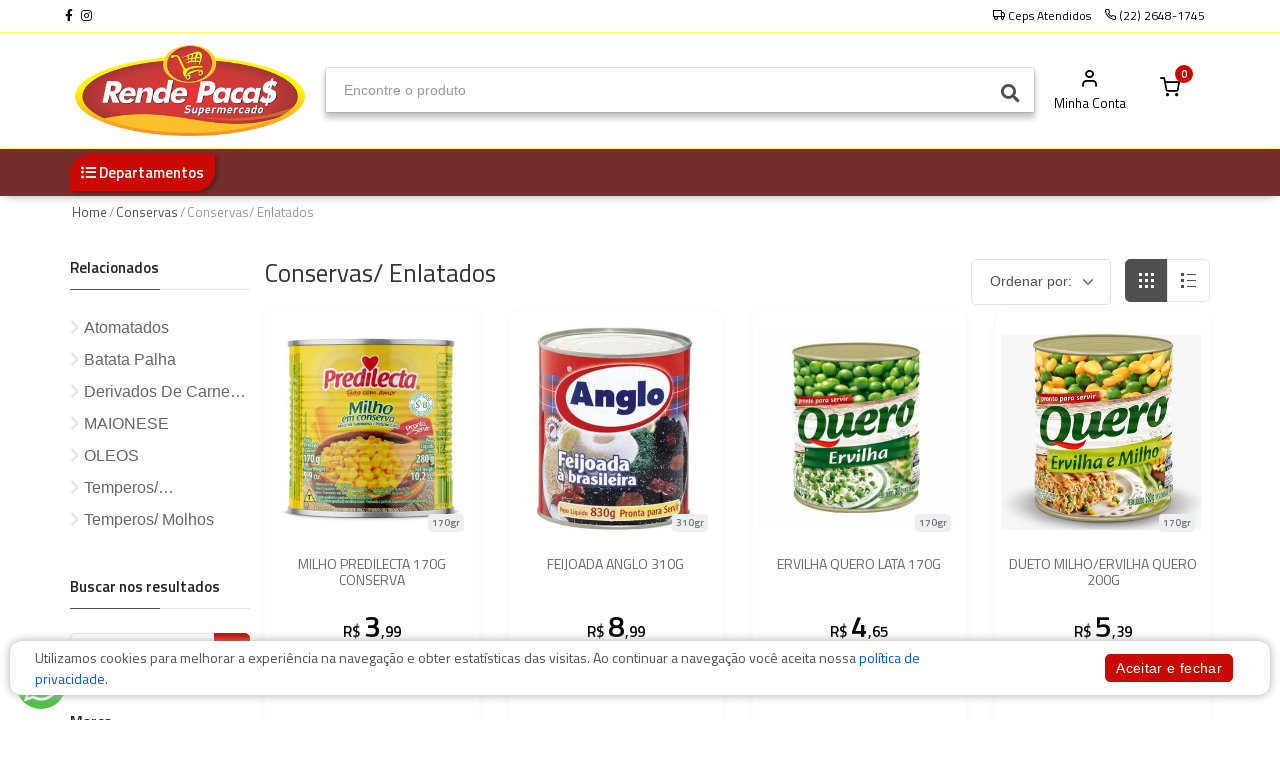

--- FILE ---
content_type: text/html; charset=utf-8
request_url: https://mercadorendepacas.com/loja/conservas-enlatados-48/
body_size: 16626
content:



<!DOCTYPE html>
<html lang="pt">
<head>
	<meta charset="utf-8">
	

	<title>Rende pacas | Conservas/ Enlatados</title>
	
	<meta name="description" content="Veja aqui todos os produtos do departamento: Conservas/ Enlatados. ">

	<meta name="author" content="Mercafacil">
	<meta name="viewport" content="width=device-width, initial-scale=1.0, maximum-scale=1.0, user-scalable=no">
	
	<link rel="shortcut icon" type="image/png" href="https://phygital-files.mercafacil.com/comercial-rende-pacas/uploads/empresa/favcon_a211a45b-3ab3-4b86-bb8b-1927af77e879.png">

	
	
    <meta property="og:image" content="https://phygital-files.mercafacil.com/comercial-rende-pacas/uploads/empresa/rende_pacas_supermercado_logomarca_png_0d8500be-2f73-4dbb-a3f6-46f33d99850c.png">




	
		<meta name="facebook-domain-verification" content="qqf5anc9oi88v0n5azqhvs2oragjew" />
	
	<link rel="preload" href="https://phygital-files.mercafacil.com/comercial-rende-pacas/static/assets/fonts/feather-webfont.woff" as="font" type="font/woff" crossorigin>
	
		<style rel="stylesheet">
			@font-face {
				font-family: 'feather';
				font-display: auto;
				src: local('feather'), url(https://phygital-files.mercafacil.com/comercial-rende-pacas/static/assets/fonts/feather-webfont.woff) format('woff');
				font-display: swap;
			}
		</style>
		<link rel="stylesheet" media="screen" href="https://phygital-files.mercafacil.com/comercial-rende-pacas/static/assets/css/vendor.min.css?v=1.2">
		<link rel="stylesheet" href="https://phygital-files.mercafacil.com/comercial-rende-pacas/static/assets/css/clientes/rendepacas.css">
		
	

	

	

	

    
        <!-- Google Tag Manager -->
<script>(function(w,d,s,l,i){w[l]=w[l]||[];w[l].push({'gtm.start':
new Date().getTime(),event:'gtm.js'});var f=d.getElementsByTagName(s)[0],
j=d.createElement(s),dl=l!='dataLayer'?'&l='+l:'';j.async=true;j.src=
'https://www.googletagmanager.com/gtm.js?id='+i+dl;f.parentNode.insertBefore(j,f);
})(window,document,'script','dataLayer','GTM-TFH798QJ');</script>
<!-- End Google Tag Manager -->
	

	
    	<!-- Global site tag (gtag.js) - Google Analytics -->
<script async src="https://www.googletagmanager.com/gtag/js?id=G-3WNJF5D9ST"></script>
<script>
  window.dataLayer = window.dataLayer || [];
  function gtag(){dataLayer.push(arguments);}
  gtag('js', new Date());

  gtag('config', 'G-3WNJF5D9ST');
</script>
	

	
		<script>
			var pixel_facebook = false;
		</script>
	

	


	<script src="https://phygital-files.mercafacil.com/comercial-rende-pacas/static/assets/js/modernizr.min.js"></script>

	


    <script async src="https://www.googletagmanager.com/gtag/js?id=AW-GTM-TFH798QJ"></script>
    <script>
        window.dataLayer = window.dataLayer || [];
        function gtag(){dataLayer.push(arguments);}
        gtag('js', new Date());

        gtag('config', 'AW-GTM-TFH798QJ');
    </script>



	
		<script src="https://cdn.onesignal.com/sdks/OneSignalSDK.js" async=""></script>
	

</head>

<body data-static="https://phygital-files.mercafacil.com/comercial-rende-pacas/static/" data-slug-loja="loja" data-identificador="rendepacas" data-animacao-carrinho="True" class="not_home">

    
        <!-- Google Tag Manager (noscript) -->
<noscript><iframe src="https://www.googletagmanager.com/ns.html?id=GTM-TFH798QJ"
height="0" width="0" style="display:none;visibility:hidden"></iframe></noscript>
<!-- End Google Tag Manager (noscript) -->
	

	
<div id="overlay">
	<img class="click-loader" src="https://phygital-files.mercafacil.com/comercial-rende-pacas/static/assets/img/preloader.svg" alt="loading">
</div>

	

<header class="site-header navbar-sticky ">

	

	<div class="primeira-faixa-header hidden-on-mobile" >
		<div class="container">
			<div class="row d-flex justify-content-between">
				<div class="container-info-loja">
					
					<span class="redes-sociais">
						
	
			<a class="sb-facebook" target="_blank" href="https://www.facebook.com/mercadorendepacas">
                <i class="fab fa-facebook-f"></i>
            </a>
		
		
		
			<a class="sb-instagram" target="_blank" href="https://www.instagram.com/mercadorendepacas/">
                <i class="fab fa-instagram"></i>
            </a>
		
		


					</span>
				</div>
				<div class="container-links text-right">
					<a class="link link-areas-atendidas" href="#" data-toggle="modal" data-target="#modalCeps">
						<i class="icon-truck" aria-hidden="true"></i>
						<span class="text-label">
							
								Ceps Atendidos
							
						</span>
					</a>
					
					
					
					
					
					
						<a class="link" href="#">
							<i class="icon-phone" aria-hidden="true"></i>
							<span class="text-label"> (22) 2648-1745</span>
						</a>
					
					<span id="user_authenticated_sign_out"></span>
				</div>
			</div>
		</div>
	</div>

	<div class="segunda-faixa-header">
		<div class="container">
			<div class="topbar d-flex justify-content-between container-components-header">
				<div class="site-branding d-flex">
					<div class="site-logo">
						
							<a class="align-self-center" href="/loja/">
						

							<img data-src="
										https://phygital-files.mercafacil.com/comercial-rende-pacas/uploads/empresa/rende_pacas_supermercado_logomarca_png_e12aa4e2-f10d-4ae6-880a-e4c7efcbc2bd.png
									   " alt="Rende pacas" class="img-responsive hidden-on-mobile lozad" src="https://phygital-files.mercafacil.com/comercial-rende-pacas/static/assets/img/preloader.svg">
							<img data-src="
										https://phygital-files.mercafacil.com/comercial-rende-pacas/uploads/empresa/rende_pacas_supermercado_logomarca_png_fbe1d66b-b24b-4733-8928-258eb8ad6e69.png
									  " alt="Rende pacas" class="img-responsive hidden-on-desktop lozad" src="https://phygital-files.mercafacil.com/comercial-rende-pacas/static/assets/img/preloader.svg">

						</a>
					</div>
				</div>

				
					<div class="search-box-wrap d-flex">
						<div class="search-box-inner align-self-center">
							<div class="search-box d-flex">
								<form id="labnol" class="input-group" method="get" action="/loja/busca/">
									<span class="input-group-btn">
										<button type="button" class="hidden busca-por-voz" data-toggle="modal" data-target="#modalCapturaVoz"><i class="fa fa-microphone" aria-hidden="true"></i></button>
										<button type="submit"><i class="fas fa-search"></i></button>
									</span>
									<input data-backdrop="true" id="transcript" class="form-control" type="search" name="q" placeholder="Encontre o produto" autocomplete="off" required>
								</form>
							</div>
						</div>
					</div>

					<div class="toolbar d-flex">
						<div class="toolbar-item visible-on-mobile mobile-menu-toggle">
							<a href="#">
								<div>
									<i class="fas fa-bars"></i>
									<span class="text-label">Menu</span>
								</div>
							</a>
						</div>
						<div class="toolbar-item visible-on-mobile">
							<a href="#" id="busca-mobile">
								<div>
									<i class="fas fa-search"></i>
									<span class="text-label">buscar</span>
								</div>
							</a>
						</div>

						<div id="input-busca" style="display: none" class="visible-on-mobile">
							<form id="labnol-mobile" class="input-group" method="get" action="/loja/busca/">
								<span class="input-group-btn">
									<button type="button" class="hidden busca-por-voz" data-toggle="modal" data-target="#modalCapturaVoz"><i class="fa fa-microphone" aria-hidden="true"></i></button>
									<button type="submit"><i class="fas fa-search"></i></button>
								</span>
								<input id="transcript-mobile" class="form-control" type="search" name="q" placeholder="Encontre o produto" autocomplete="off" required>
							</form>
							<div class="voltar-busca">
								<span>
									Cancelar
								</span>
							</div>
						</div>

						



























<div class="toolbar-item hidden-on-mobile toolbar-login" id="user_authenticated">
   <a href="/loja/conta/login/">
		<div>
            <i class="icon-user"></i>
			<span class="text-label">Minha Conta</span>
		</div>
	</a>
</div>

<div class="toolbar-item menu_top_carrinho">
	



	
		<a href="/loja/checkout/carrinho/">
			<div>
				<span class="cart-icon">
                    <i class="icon-shopping-cart"></i>
					<span class="count-label">
						0
					</span>
				</span>
			</div>
		</a>
		<div class="toolbar-dropdown cart-dropdown widget-cart hidden-on-mobile">
			<div class="">
				<p class="text-gray-dark py-2 mb-0">
					<a href="/loja/checkout/carrinho/">
						<i class="icon-user"></i>
						Faça login para ver os itens do carrinho
					</a>
				</p>
			</div>
		</div>
	


</div>

					</div>


					<div class="mobile-menu">
						<div class="toolbar">
<!--							-->


								<div class="toolbar-item">
									<a href="#" class="link-areas-atendidas" data-toggle="modal" data-target="#modalCeps">
										<div>
											<i class="icon-truck"></i>
											<span class="text-label">CEPs</span>
										</div>
									</a>
								</div>


							<div class="toolbar-item">
								<a href="#" data-toggle="modal" data-target="#ModalHorarios">
									<div>
										<i class="far fa-clock"></i>
										<span class="text-label">Horários</span>
									</div>
								</a>
							</div>

							<div class="toolbar-item">
								<a href="/loja/conta/">
									<div>
										<i class="icon-user"></i>
										<span class="text-label" id="user_authenticated_mobile">Entrar</span>
									</div>
								</a>
							</div>
							<div class="toolbar-item" id="user_logout_mobile">
								<a href="/accounts/logout/?next=/loja/conta/login/">
									<div>
										<i class="icon-log-out"></i>
										<span class="text-label">Sair</span>
									</div>
								</a>
							</div>
						</div>
						<nav class="slideable-menu">
							<ul class="menu">
								<li id="departamentos-menu-mobile">
									<a href="/loja/">
										Início
									</a>
								</li>
							</ul>
						</nav>
					</div>
				
			</div>
		</div>
	</div>

	
		<div class="terceira-faixa-header hidden-on-mobile">
			<div class="container">
				<div class="topbar d-flex justify-content-between container-components-header">
					<div class="toolbar d-flex">
						<nav class="site-menu">
							<ul data-toggle="modal" data-target="#fullModalLeft">
								<li class="has-submenu">
									<a href="#">
										<div>
											<i class="fas fa-list-ul"></i>
											<span class="text-label">Departamentos</span>
										</div>
									</a>
                                    
                                        <ul id="departamentos-menu-desktop" class="sub-menu" data-url="/loja/lista-departamentos-top/" style="width: 200px;"></ul>
							        
								</li>
							</ul>
						</nav>
					</div>

					<div class="toolbar d-flex links-destaques">
						
					</div>
				</div>
			</div>
		</div>
	

</header>




	
	<div class="lock-area"></div>



	<section>
		<div class="container">
			<ul class="breadcrumbs">
				<li>
					<a href="/loja/">Home</a>
				</li>
				<li>&nbsp;/&nbsp;</li>
				
					
						<li><a href="/loja/conservas-34/">Conservas</a></li>
						<li>&nbsp;/&nbsp;</li>
					
				
					
						<li>Conservas/ Enlatados</li>
					
				
			</ul>
			<div class="row">
				
					<div class="col-lg-10 col-md-10 col-xs-12 col-lg-push-2 col-md-push-2">
						<div class="row">
							

							<div class="col-sm-8 col-xs-12">
								<h1>Conservas/ Enlatados</h1>
							</div>
							<div class="col-sm-4 col-xs-12">
								<div class="pull-right hidden-on-mobile">
    <form action="." method="get">
        <div class="shop-view">
            
            <input type="hidden" name="display" value="grid">
            <a class="btn-display grid-view active" data-value="grid">
                <span></span>
                <span></span>
                <span></span>
            </a>
            <a class="btn-display list-view " data-value="lista">
                <span></span>
                <span></span>
                <span></span>
            </a>
        </div>
    </form>
</div>

<div class="pull-right ordenar-busca">
    <form class="form-inline" action="." method="get">
        <div class="form-group selectpicker-wrapper">
            <select class="form-control" name="ordem">
                <option>Ordenar por:</option>
                <option value="relevantes" >Relevantes</option>
                <option value="baratos" >Menor preço</option>
                <option value="caros" >Maior preço</option>
                <option value="a-z" >A - Z</option>
                <option value="z-a" >Z - A</option>
            </select>
            
        </div>
    </form>
</div>

<div class="btn btn-primary hidden-on-desktop btn-lg pull-right" >
    <div class="sidebar-togglee">
        <i class="icon-filter"></i> Filtrar
    </div>
</div>

							</div>
						</div>
						<div class="row">

                            
								
									
										<div class="col-xl-3 col-lg-4 col-md-4 col-sm-6 col-6">
											




    
        <div class="box-produto thumbnail no-border   " data-modelo-id-carrinho="6010">
            <div class="item">
                <div class="info-carrinho" data-toggle="tooltip" data-title="está no carrinho"
                     data-original-title="" title="">
                    <i class="icon-shopping-cart"></i>
                </div>
                <div class="container-flag-oferta-clube">
    
        <div class="flag-oferta-clube" data-toggle="tooltip" data-title="Oferta Clube"
            data-original-title="" title="">
            <i class="icon-tag"></i>
            Oferta Clube
        </div>
    
</div>

                <div class="info-somente-retirada " data-toggle="tooltip" data-title="Permite somente retirada no estabelecimento

"
                     data-original-title="" title="">
                    <i class="icon-map-pin"></i>
                </div>
                
                
                <div class="media">
                    <a href="/loja/produto/milho-predilecta-170g-conserva-15239/">
                        <img class="owl-lazy img-responsive lozad" src="https://phygital-files.mercafacil.com/comercial-rende-pacas/static/assets/img/preloader.svg" data-src="https://phygital-files.mercafacil.com/comercial-rende-pacas/uploads/produto/milho_predilecta_170g_conserva_fd013261-00be-4769-a4c2-610a4d4a343c.thumbnail.jpg" alt="MILHO PREDILECTA 170G CONSERVA">
                    </a>
					
                </div>
                <div class="caption">

                    
                    <div class="fracoes marginb5">
                        
                            <span class="badge badge-default badge-pill badge-empty"> </span>
                        
                    </div>
                    <a class="link-nome-produto"
                       href="/loja/produto/milho-predilecta-170g-conserva-15239/">
                        <span class="nome ellipsis-2">MILHO PREDILECTA 170G CONSERVA</span>
                    </a>

                    
                        




                        <small class="label-descricao-quantidade background-muted">170gr</small>
                    

                    
                    

                    
                        <div class="detail">
                            <div class="col-12 container-preco padding0">
                                
                                <input class="valor-produto-peso" type="hidden" name="valor-produto-peso" value="3,99">
                                <div class="prices">
                                    
                                            <div class="preco text-center">
                                                






		
			
				<strong>R$ <span class="preco-final">3,99</span></strong>
			
		
	
	


                                            </div>
                                        

                                    </div>
                                </div>

                                <div class="col-12 container-form-add-produto padding0">

                                <div style="padding-top: 10px" class="altera-quantidade text-center">
                                    <div
                                        class="product-cart"
                                        data-qtd-limite="None"
                                        data-possui-oferta-clube="False"
                                        data-qtd-minimo-preco-clube="0"
                                    >
                                        


                                        <div class="qtdMaximaDeUnidade ">
                                            <small>ATINGIU O LIMITE MÁXIMO</small>
                                        </div>
                                        <form method="get" action="/loja/checkout/carrinho/adicionar/milho-predilecta-170g-conserva-15239/">
                                            <div class="btn-group btn-group-justified">
                                                <div class="btn-group">
                                                    <button type="button" class="btn btn-default btn-minus">
                                                        <i class="icon-minus"></i>
                                                    </button>
                                                </div>
                                                <div class="btn-group">
                                                    
                                                        <input class="quantidade" type="text" name="quantidade" value="1">
                                                    

                                                    
	
		<input class="fracao" type="hidden" name="fracao" value="0">
	


                                                </div>
                                                <div class="btn-group">
                                                    <button
                                                        type="button" class="btn btn-default btn-plus btnPlusDetalhes"
                                                        
                                                    >
                                                        <i class="icon-plus"></i>
                                                    </button>
                                                </div>
                                                <div class="btn-group">
                                                    <button class="btn btn-primary btn-block m-0 btn-item-carrinho">
                                                        <i class="icon-shopping-cart"></i>
                                                    </button>
                                                </div>
                                            </div>
                                        </form>
                                    </div>
                                </div>
                            </div>
                        </div>
                    
                    
                </div>
            </div>
        </div>
    


										</div>
									
								
                            
								
									
										<div class="col-xl-3 col-lg-4 col-md-4 col-sm-6 col-6">
											




    
        <div class="box-produto thumbnail no-border   " data-modelo-id-carrinho="3896">
            <div class="item">
                <div class="info-carrinho" data-toggle="tooltip" data-title="está no carrinho"
                     data-original-title="" title="">
                    <i class="icon-shopping-cart"></i>
                </div>
                <div class="container-flag-oferta-clube">
    
        <div class="flag-oferta-clube" data-toggle="tooltip" data-title="Oferta Clube"
            data-original-title="" title="">
            <i class="icon-tag"></i>
            Oferta Clube
        </div>
    
</div>

                <div class="info-somente-retirada " data-toggle="tooltip" data-title="Permite somente retirada no estabelecimento

"
                     data-original-title="" title="">
                    <i class="icon-map-pin"></i>
                </div>
                
                
                <div class="media">
                    <a href="/loja/produto/feijoada-anglo-310g-16769/">
                        <img class="owl-lazy img-responsive lozad" src="https://phygital-files.mercafacil.com/comercial-rende-pacas/static/assets/img/preloader.svg" data-src="https://phygital-files.mercafacil.com/comercial-rende-pacas/uploads/produto/feijoada_anglo_310g_679d7e80-171f-4db3-b3c8-c8bde735f013.thumbnail.jpeg" alt="FEIJOADA ANGLO 310G">
                    </a>
					
                </div>
                <div class="caption">

                    
                    <div class="fracoes marginb5">
                        
                            <span class="badge badge-default badge-pill badge-empty"> </span>
                        
                    </div>
                    <a class="link-nome-produto"
                       href="/loja/produto/feijoada-anglo-310g-16769/">
                        <span class="nome ellipsis-2">FEIJOADA ANGLO 310G</span>
                    </a>

                    
                        




                        <small class="label-descricao-quantidade background-muted">310gr</small>
                    

                    
                    

                    
                        <div class="detail">
                            <div class="col-12 container-preco padding0">
                                
                                <input class="valor-produto-peso" type="hidden" name="valor-produto-peso" value="8,99">
                                <div class="prices">
                                    
                                            <div class="preco text-center">
                                                






		
			
				<strong>R$ <span class="preco-final">8,99</span></strong>
			
		
	
	


                                            </div>
                                        

                                    </div>
                                </div>

                                <div class="col-12 container-form-add-produto padding0">

                                <div style="padding-top: 10px" class="altera-quantidade text-center">
                                    <div
                                        class="product-cart"
                                        data-qtd-limite="None"
                                        data-possui-oferta-clube="False"
                                        data-qtd-minimo-preco-clube="0"
                                    >
                                        


                                        <div class="qtdMaximaDeUnidade ">
                                            <small>ATINGIU O LIMITE MÁXIMO</small>
                                        </div>
                                        <form method="get" action="/loja/checkout/carrinho/adicionar/feijoada-anglo-310g-16769/">
                                            <div class="btn-group btn-group-justified">
                                                <div class="btn-group">
                                                    <button type="button" class="btn btn-default btn-minus">
                                                        <i class="icon-minus"></i>
                                                    </button>
                                                </div>
                                                <div class="btn-group">
                                                    
                                                        <input class="quantidade" type="text" name="quantidade" value="1">
                                                    

                                                    
	
		<input class="fracao" type="hidden" name="fracao" value="0">
	


                                                </div>
                                                <div class="btn-group">
                                                    <button
                                                        type="button" class="btn btn-default btn-plus btnPlusDetalhes"
                                                        
                                                    >
                                                        <i class="icon-plus"></i>
                                                    </button>
                                                </div>
                                                <div class="btn-group">
                                                    <button class="btn btn-primary btn-block m-0 btn-item-carrinho">
                                                        <i class="icon-shopping-cart"></i>
                                                    </button>
                                                </div>
                                            </div>
                                        </form>
                                    </div>
                                </div>
                            </div>
                        </div>
                    
                    
                </div>
            </div>
        </div>
    


										</div>
									
								
                            
								
									
										<div class="col-xl-3 col-lg-4 col-md-4 col-sm-6 col-6">
											




    
        <div class="box-produto thumbnail no-border   " data-modelo-id-carrinho="3489">
            <div class="item">
                <div class="info-carrinho" data-toggle="tooltip" data-title="está no carrinho"
                     data-original-title="" title="">
                    <i class="icon-shopping-cart"></i>
                </div>
                <div class="container-flag-oferta-clube">
    
        <div class="flag-oferta-clube" data-toggle="tooltip" data-title="Oferta Clube"
            data-original-title="" title="">
            <i class="icon-tag"></i>
            Oferta Clube
        </div>
    
</div>

                <div class="info-somente-retirada " data-toggle="tooltip" data-title="Permite somente retirada no estabelecimento

"
                     data-original-title="" title="">
                    <i class="icon-map-pin"></i>
                </div>
                
                
                <div class="media">
                    <a href="/loja/produto/ervilha-quero-170g-16732/">
                        <img class="owl-lazy img-responsive lozad" src="https://phygital-files.mercafacil.com/comercial-rende-pacas/static/assets/img/preloader.svg" data-src="https://phygital-files.mercafacil.com/comercial-rende-pacas/uploads/produto/ervilha_quero_lata_170g_950ddd5d-ea81-4c4c-a67d-643f77d1c907.thumbnail.jpg" alt="ERVILHA QUERO LATA 170G">
                    </a>
					
                </div>
                <div class="caption">

                    
                    <div class="fracoes marginb5">
                        
                            <span class="badge badge-default badge-pill badge-empty"> </span>
                        
                    </div>
                    <a class="link-nome-produto"
                       href="/loja/produto/ervilha-quero-170g-16732/">
                        <span class="nome ellipsis-2">ERVILHA QUERO LATA 170G</span>
                    </a>

                    
                        




                        <small class="label-descricao-quantidade background-muted">170gr</small>
                    

                    
                    

                    
                        <div class="detail">
                            <div class="col-12 container-preco padding0">
                                
                                <input class="valor-produto-peso" type="hidden" name="valor-produto-peso" value="4,65">
                                <div class="prices">
                                    
                                            <div class="preco text-center">
                                                






		
			
				<strong>R$ <span class="preco-final">4,65</span></strong>
			
		
	
	


                                            </div>
                                        

                                    </div>
                                </div>

                                <div class="col-12 container-form-add-produto padding0">

                                <div style="padding-top: 10px" class="altera-quantidade text-center">
                                    <div
                                        class="product-cart"
                                        data-qtd-limite="None"
                                        data-possui-oferta-clube="False"
                                        data-qtd-minimo-preco-clube="0"
                                    >
                                        


                                        <div class="qtdMaximaDeUnidade ">
                                            <small>ATINGIU O LIMITE MÁXIMO</small>
                                        </div>
                                        <form method="get" action="/loja/checkout/carrinho/adicionar/ervilha-quero-170g-16732/">
                                            <div class="btn-group btn-group-justified">
                                                <div class="btn-group">
                                                    <button type="button" class="btn btn-default btn-minus">
                                                        <i class="icon-minus"></i>
                                                    </button>
                                                </div>
                                                <div class="btn-group">
                                                    
                                                        <input class="quantidade" type="text" name="quantidade" value="1">
                                                    

                                                    
	
		<input class="fracao" type="hidden" name="fracao" value="0">
	


                                                </div>
                                                <div class="btn-group">
                                                    <button
                                                        type="button" class="btn btn-default btn-plus btnPlusDetalhes"
                                                        
                                                    >
                                                        <i class="icon-plus"></i>
                                                    </button>
                                                </div>
                                                <div class="btn-group">
                                                    <button class="btn btn-primary btn-block m-0 btn-item-carrinho">
                                                        <i class="icon-shopping-cart"></i>
                                                    </button>
                                                </div>
                                            </div>
                                        </form>
                                    </div>
                                </div>
                            </div>
                        </div>
                    
                    
                </div>
            </div>
        </div>
    


										</div>
									
								
                            
								
									
										<div class="col-xl-3 col-lg-4 col-md-4 col-sm-6 col-6">
											




    
        <div class="box-produto thumbnail no-border   " data-modelo-id-carrinho="3371">
            <div class="item">
                <div class="info-carrinho" data-toggle="tooltip" data-title="está no carrinho"
                     data-original-title="" title="">
                    <i class="icon-shopping-cart"></i>
                </div>
                <div class="container-flag-oferta-clube">
    
        <div class="flag-oferta-clube" data-toggle="tooltip" data-title="Oferta Clube"
            data-original-title="" title="">
            <i class="icon-tag"></i>
            Oferta Clube
        </div>
    
</div>

                <div class="info-somente-retirada " data-toggle="tooltip" data-title="Permite somente retirada no estabelecimento

"
                     data-original-title="" title="">
                    <i class="icon-map-pin"></i>
                </div>
                
                
                <div class="media">
                    <a href="/loja/produto/dueto-quero-200g-milhoervilha-16722/">
                        <img class="owl-lazy img-responsive lozad" src="https://phygital-files.mercafacil.com/comercial-rende-pacas/static/assets/img/preloader.svg" data-src="https://phygital-files.mercafacil.com/comercial-rende-pacas/uploads/produto/dueto_milho_ervilha_quero_200g_202bec57-a2cd-4488-b547-17005cecef72.thumbnail.png" alt="DUETO MILHO/ERVILHA QUERO 200G">
                    </a>
					
                </div>
                <div class="caption">

                    
                    <div class="fracoes marginb5">
                        
                            <span class="badge badge-default badge-pill badge-empty"> </span>
                        
                    </div>
                    <a class="link-nome-produto"
                       href="/loja/produto/dueto-quero-200g-milhoervilha-16722/">
                        <span class="nome ellipsis-2">DUETO MILHO/ERVILHA QUERO 200G</span>
                    </a>

                    
                        




                        <small class="label-descricao-quantidade background-muted">170gr</small>
                    

                    
                    

                    
                        <div class="detail">
                            <div class="col-12 container-preco padding0">
                                
                                <input class="valor-produto-peso" type="hidden" name="valor-produto-peso" value="5,39">
                                <div class="prices">
                                    
                                            <div class="preco text-center">
                                                






		
			
				<strong>R$ <span class="preco-final">5,39</span></strong>
			
		
	
	


                                            </div>
                                        

                                    </div>
                                </div>

                                <div class="col-12 container-form-add-produto padding0">

                                <div style="padding-top: 10px" class="altera-quantidade text-center">
                                    <div
                                        class="product-cart"
                                        data-qtd-limite="None"
                                        data-possui-oferta-clube="False"
                                        data-qtd-minimo-preco-clube="0"
                                    >
                                        


                                        <div class="qtdMaximaDeUnidade ">
                                            <small>ATINGIU O LIMITE MÁXIMO</small>
                                        </div>
                                        <form method="get" action="/loja/checkout/carrinho/adicionar/dueto-quero-200g-milhoervilha-16722/">
                                            <div class="btn-group btn-group-justified">
                                                <div class="btn-group">
                                                    <button type="button" class="btn btn-default btn-minus">
                                                        <i class="icon-minus"></i>
                                                    </button>
                                                </div>
                                                <div class="btn-group">
                                                    
                                                        <input class="quantidade" type="text" name="quantidade" value="1">
                                                    

                                                    
	
		<input class="fracao" type="hidden" name="fracao" value="0">
	


                                                </div>
                                                <div class="btn-group">
                                                    <button
                                                        type="button" class="btn btn-default btn-plus btnPlusDetalhes"
                                                        
                                                    >
                                                        <i class="icon-plus"></i>
                                                    </button>
                                                </div>
                                                <div class="btn-group">
                                                    <button class="btn btn-primary btn-block m-0 btn-item-carrinho">
                                                        <i class="icon-shopping-cart"></i>
                                                    </button>
                                                </div>
                                            </div>
                                        </form>
                                    </div>
                                </div>
                            </div>
                        </div>
                    
                    
                </div>
            </div>
        </div>
    


										</div>
									
								
                            
								
									
										<div class="col-xl-3 col-lg-4 col-md-4 col-sm-6 col-6">
											




    
        <div class="box-produto thumbnail no-border   " data-modelo-id-carrinho="658">
            <div class="item">
                <div class="info-carrinho" data-toggle="tooltip" data-title="está no carrinho"
                     data-original-title="" title="">
                    <i class="icon-shopping-cart"></i>
                </div>
                <div class="container-flag-oferta-clube">
    
        <div class="flag-oferta-clube" data-toggle="tooltip" data-title="Oferta Clube"
            data-original-title="" title="">
            <i class="icon-tag"></i>
            Oferta Clube
        </div>
    
</div>

                <div class="info-somente-retirada " data-toggle="tooltip" data-title="Permite somente retirada no estabelecimento

"
                     data-original-title="" title="">
                    <i class="icon-map-pin"></i>
                </div>
                
                
                <div class="media">
                    <a href="/loja/produto/azeitonas-tio-paco-100g-inteira-16616/">
                        <img class="owl-lazy img-responsive lozad" src="https://phygital-files.mercafacil.com/comercial-rende-pacas/static/assets/img/preloader.svg" data-src="https://phygital-files.mercafacil.com/comercial-rende-pacas/uploads/produto/azeitona_verde_tio_paco_sache_100gr_8e851a9b-8ee7-4c45-a953-08c9e11cd475.thumbnail.jpg" alt="AZEITONA VERDE TIO PACO SACHE 100GR">
                    </a>
					
                </div>
                <div class="caption">

                    
                    <div class="fracoes marginb5">
                        
                            <span class="badge badge-default badge-pill badge-empty"> </span>
                        
                    </div>
                    <a class="link-nome-produto"
                       href="/loja/produto/azeitonas-tio-paco-100g-inteira-16616/">
                        <span class="nome ellipsis-2">AZEITONA VERDE TIO PACO SACHE 100GR</span>
                    </a>

                    
                        




                        <small class="label-descricao-quantidade background-muted">100gr</small>
                    

                    
                    

                    
                        <div class="detail">
                            <div class="col-12 container-preco padding0">
                                
                                <input class="valor-produto-peso" type="hidden" name="valor-produto-peso" value="4,29">
                                <div class="prices">
                                    
                                            <div class="preco text-center">
                                                






		
			
				<strong>R$ <span class="preco-final">4,29</span></strong>
			
		
	
	


                                            </div>
                                        

                                    </div>
                                </div>

                                <div class="col-12 container-form-add-produto padding0">

                                <div style="padding-top: 10px" class="altera-quantidade text-center">
                                    <div
                                        class="product-cart"
                                        data-qtd-limite="None"
                                        data-possui-oferta-clube="False"
                                        data-qtd-minimo-preco-clube="0"
                                    >
                                        


                                        <div class="qtdMaximaDeUnidade ">
                                            <small>ATINGIU O LIMITE MÁXIMO</small>
                                        </div>
                                        <form method="get" action="/loja/checkout/carrinho/adicionar/azeitonas-tio-paco-100g-inteira-16616/">
                                            <div class="btn-group btn-group-justified">
                                                <div class="btn-group">
                                                    <button type="button" class="btn btn-default btn-minus">
                                                        <i class="icon-minus"></i>
                                                    </button>
                                                </div>
                                                <div class="btn-group">
                                                    
                                                        <input class="quantidade" type="text" name="quantidade" value="1">
                                                    

                                                    
	
		<input class="fracao" type="hidden" name="fracao" value="0">
	


                                                </div>
                                                <div class="btn-group">
                                                    <button
                                                        type="button" class="btn btn-default btn-plus btnPlusDetalhes"
                                                        
                                                    >
                                                        <i class="icon-plus"></i>
                                                    </button>
                                                </div>
                                                <div class="btn-group">
                                                    <button class="btn btn-primary btn-block m-0 btn-item-carrinho">
                                                        <i class="icon-shopping-cart"></i>
                                                    </button>
                                                </div>
                                            </div>
                                        </form>
                                    </div>
                                </div>
                            </div>
                        </div>
                    
                    
                </div>
            </div>
        </div>
    


										</div>
									
								
                            
								
									
										<div class="col-xl-3 col-lg-4 col-md-4 col-sm-6 col-6">
											




    
        <div class="box-produto thumbnail no-border   " data-modelo-id-carrinho="644">
            <div class="item">
                <div class="info-carrinho" data-toggle="tooltip" data-title="está no carrinho"
                     data-original-title="" title="">
                    <i class="icon-shopping-cart"></i>
                </div>
                <div class="container-flag-oferta-clube">
    
        <div class="flag-oferta-clube" data-toggle="tooltip" data-title="Oferta Clube"
            data-original-title="" title="">
            <i class="icon-tag"></i>
            Oferta Clube
        </div>
    
</div>

                <div class="info-somente-retirada " data-toggle="tooltip" data-title="Permite somente retirada no estabelecimento

"
                     data-original-title="" title="">
                    <i class="icon-map-pin"></i>
                </div>
                
                
                <div class="media">
                    <a href="/loja/produto/azeitona-tozzi-80g-vde-fatiada-11299/">
                        <img class="owl-lazy img-responsive lozad" src="https://phygital-files.mercafacil.com/comercial-rende-pacas/static/assets/img/preloader.svg" data-src="https://phygital-files.mercafacil.com/comercial-rende-pacas/uploads/produto/azeitona_tozzi_80g_vde_fatiada_4ef383c8-9a15-4607-b493-9b8d0d0d9f05.thumbnail.png" alt="AZEITONA TOZZI 80G VDE FATIADA">
                    </a>
					
                </div>
                <div class="caption">

                    
                    <div class="fracoes marginb5">
                        
                            <span class="badge badge-default badge-pill badge-empty"> </span>
                        
                    </div>
                    <a class="link-nome-produto"
                       href="/loja/produto/azeitona-tozzi-80g-vde-fatiada-11299/">
                        <span class="nome ellipsis-2">AZEITONA TOZZI 80G VDE FATIADA</span>
                    </a>

                    
                        




                        <small class="label-descricao-quantidade background-muted">80gr</small>
                    

                    
                    

                    
                        <div class="detail">
                            <div class="col-12 container-preco padding0">
                                
                                <input class="valor-produto-peso" type="hidden" name="valor-produto-peso" value="5,99">
                                <div class="prices">
                                    
                                            <div class="preco text-center">
                                                






		
			
				<strong>R$ <span class="preco-final">5,99</span></strong>
			
		
	
	


                                            </div>
                                        

                                    </div>
                                </div>

                                <div class="col-12 container-form-add-produto padding0">

                                <div style="padding-top: 10px" class="altera-quantidade text-center">
                                    <div
                                        class="product-cart"
                                        data-qtd-limite="None"
                                        data-possui-oferta-clube="False"
                                        data-qtd-minimo-preco-clube="0"
                                    >
                                        


                                        <div class="qtdMaximaDeUnidade ">
                                            <small>ATINGIU O LIMITE MÁXIMO</small>
                                        </div>
                                        <form method="get" action="/loja/checkout/carrinho/adicionar/azeitona-tozzi-80g-vde-fatiada-11299/">
                                            <div class="btn-group btn-group-justified">
                                                <div class="btn-group">
                                                    <button type="button" class="btn btn-default btn-minus">
                                                        <i class="icon-minus"></i>
                                                    </button>
                                                </div>
                                                <div class="btn-group">
                                                    
                                                        <input class="quantidade" type="text" name="quantidade" value="1">
                                                    

                                                    
	
		<input class="fracao" type="hidden" name="fracao" value="0">
	


                                                </div>
                                                <div class="btn-group">
                                                    <button
                                                        type="button" class="btn btn-default btn-plus btnPlusDetalhes"
                                                        
                                                    >
                                                        <i class="icon-plus"></i>
                                                    </button>
                                                </div>
                                                <div class="btn-group">
                                                    <button class="btn btn-primary btn-block m-0 btn-item-carrinho">
                                                        <i class="icon-shopping-cart"></i>
                                                    </button>
                                                </div>
                                            </div>
                                        </form>
                                    </div>
                                </div>
                            </div>
                        </div>
                    
                    
                </div>
            </div>
        </div>
    


										</div>
									
								
                            
								
									
										<div class="col-xl-3 col-lg-4 col-md-4 col-sm-6 col-6">
											




    
        <div class="box-produto thumbnail no-border   " data-modelo-id-carrinho="9631">
            <div class="item">
                <div class="info-carrinho" data-toggle="tooltip" data-title="está no carrinho"
                     data-original-title="" title="">
                    <i class="icon-shopping-cart"></i>
                </div>
                <div class="container-flag-oferta-clube">
    
        <div class="flag-oferta-clube" data-toggle="tooltip" data-title="Oferta Clube"
            data-original-title="" title="">
            <i class="icon-tag"></i>
            Oferta Clube
        </div>
    
</div>

                <div class="info-somente-retirada " data-toggle="tooltip" data-title="Permite somente retirada no estabelecimento

"
                     data-original-title="" title="">
                    <i class="icon-map-pin"></i>
                </div>
                
                
                <div class="media">
                    <a href="/loja/produto/azeitona-tozzi-80g-rech-18186/">
                        <img class="owl-lazy img-responsive lozad" src="https://phygital-files.mercafacil.com/comercial-rende-pacas/static/assets/img/preloader.svg" data-src="https://phygital-files.mercafacil.com/comercial-rende-pacas/uploads/produto/azeitona_tozzi_80g_rech_56dfd750-9b71-4a72-becb-fc70e6751f31.thumbnail.png" alt="AZEITONA TOZZI 80G RECH">
                    </a>
					
                </div>
                <div class="caption">

                    
                    <div class="fracoes marginb5">
                        
                            <span class="badge badge-default badge-pill badge-empty"> </span>
                        
                    </div>
                    <a class="link-nome-produto"
                       href="/loja/produto/azeitona-tozzi-80g-rech-18186/">
                        <span class="nome ellipsis-2">AZEITONA TOZZI 80G RECH</span>
                    </a>

                    
                        




                        <small class="label-descricao-quantidade background-muted">80gr</small>
                    

                    
                    

                    
                        <div class="detail">
                            <div class="col-12 container-preco padding0">
                                
                                <input class="valor-produto-peso" type="hidden" name="valor-produto-peso" value="5,89">
                                <div class="prices">
                                    
                                            <div class="preco text-center">
                                                






		
			
				<strong>R$ <span class="preco-final">5,89</span></strong>
			
		
	
	


                                            </div>
                                        

                                    </div>
                                </div>

                                <div class="col-12 container-form-add-produto padding0">

                                <div style="padding-top: 10px" class="altera-quantidade text-center">
                                    <div
                                        class="product-cart"
                                        data-qtd-limite="None"
                                        data-possui-oferta-clube="False"
                                        data-qtd-minimo-preco-clube="0"
                                    >
                                        


                                        <div class="qtdMaximaDeUnidade ">
                                            <small>ATINGIU O LIMITE MÁXIMO</small>
                                        </div>
                                        <form method="get" action="/loja/checkout/carrinho/adicionar/azeitona-tozzi-80g-rech-18186/">
                                            <div class="btn-group btn-group-justified">
                                                <div class="btn-group">
                                                    <button type="button" class="btn btn-default btn-minus">
                                                        <i class="icon-minus"></i>
                                                    </button>
                                                </div>
                                                <div class="btn-group">
                                                    
                                                        <input class="quantidade" type="text" name="quantidade" value="1">
                                                    

                                                    
	
		<input class="fracao" type="hidden" name="fracao" value="0">
	


                                                </div>
                                                <div class="btn-group">
                                                    <button
                                                        type="button" class="btn btn-default btn-plus btnPlusDetalhes"
                                                        
                                                    >
                                                        <i class="icon-plus"></i>
                                                    </button>
                                                </div>
                                                <div class="btn-group">
                                                    <button class="btn btn-primary btn-block m-0 btn-item-carrinho">
                                                        <i class="icon-shopping-cart"></i>
                                                    </button>
                                                </div>
                                            </div>
                                        </form>
                                    </div>
                                </div>
                            </div>
                        </div>
                    
                    
                </div>
            </div>
        </div>
    


										</div>
									
								
                            
								
									
										<div class="col-xl-3 col-lg-4 col-md-4 col-sm-6 col-6">
											




    
        <div class="box-produto thumbnail no-border   " data-modelo-id-carrinho="674">
            <div class="item">
                <div class="info-carrinho" data-toggle="tooltip" data-title="está no carrinho"
                     data-original-title="" title="">
                    <i class="icon-shopping-cart"></i>
                </div>
                <div class="container-flag-oferta-clube">
    
        <div class="flag-oferta-clube" data-toggle="tooltip" data-title="Oferta Clube"
            data-original-title="" title="">
            <i class="icon-tag"></i>
            Oferta Clube
        </div>
    
</div>

                <div class="info-somente-retirada " data-toggle="tooltip" data-title="Permite somente retirada no estabelecimento

"
                     data-original-title="" title="">
                    <i class="icon-map-pin"></i>
                </div>
                
                
                <div class="media">
                    <a href="/loja/produto/azeitonas-verdes-saborosas-80g-16625/">
                        <img class="owl-lazy img-responsive lozad" src="https://phygital-files.mercafacil.com/comercial-rende-pacas/static/assets/img/preloader.svg" data-src="https://phygital-files.mercafacil.com/comercial-rende-pacas/uploads/produto/azeitonas_verdes_saborosas_80g_ac775537-8a5c-46cf-8330-db639c0beaab.thumbnail.PNG" alt="AZEITONAS VERDES SABOROSAS 80G">
                    </a>
					
                </div>
                <div class="caption">

                    
                    <div class="fracoes marginb5">
                        
                            <span class="badge badge-default badge-pill badge-empty"> </span>
                        
                    </div>
                    <a class="link-nome-produto"
                       href="/loja/produto/azeitonas-verdes-saborosas-80g-16625/">
                        <span class="nome ellipsis-2">AZEITONAS VERDES SABOROSAS 80G</span>
                    </a>

                    
                        




                        <small class="label-descricao-quantidade background-muted">80gr</small>
                    

                    
                    

                    
                        <div class="detail">
                            <div class="col-12 container-preco padding0">
                                
                                <input class="valor-produto-peso" type="hidden" name="valor-produto-peso" value="4,15">
                                <div class="prices">
                                    
                                            <div class="preco text-center">
                                                






		
			
				<strong>R$ <span class="preco-final">4,15</span></strong>
			
		
	
	


                                            </div>
                                        

                                    </div>
                                </div>

                                <div class="col-12 container-form-add-produto padding0">

                                <div style="padding-top: 10px" class="altera-quantidade text-center">
                                    <div
                                        class="product-cart"
                                        data-qtd-limite="None"
                                        data-possui-oferta-clube="False"
                                        data-qtd-minimo-preco-clube="0"
                                    >
                                        


                                        <div class="qtdMaximaDeUnidade ">
                                            <small>ATINGIU O LIMITE MÁXIMO</small>
                                        </div>
                                        <form method="get" action="/loja/checkout/carrinho/adicionar/azeitonas-verdes-saborosas-80g-16625/">
                                            <div class="btn-group btn-group-justified">
                                                <div class="btn-group">
                                                    <button type="button" class="btn btn-default btn-minus">
                                                        <i class="icon-minus"></i>
                                                    </button>
                                                </div>
                                                <div class="btn-group">
                                                    
                                                        <input class="quantidade" type="text" name="quantidade" value="1">
                                                    

                                                    
	
		<input class="fracao" type="hidden" name="fracao" value="0">
	


                                                </div>
                                                <div class="btn-group">
                                                    <button
                                                        type="button" class="btn btn-default btn-plus btnPlusDetalhes"
                                                        
                                                    >
                                                        <i class="icon-plus"></i>
                                                    </button>
                                                </div>
                                                <div class="btn-group">
                                                    <button class="btn btn-primary btn-block m-0 btn-item-carrinho">
                                                        <i class="icon-shopping-cart"></i>
                                                    </button>
                                                </div>
                                            </div>
                                        </form>
                                    </div>
                                </div>
                            </div>
                        </div>
                    
                    
                </div>
            </div>
        </div>
    


										</div>
									
								
                            
								
									
										<div class="col-xl-3 col-lg-4 col-md-4 col-sm-6 col-6">
											




    
        <div class="box-produto thumbnail no-border   " data-modelo-id-carrinho="13489">
            <div class="item">
                <div class="info-carrinho" data-toggle="tooltip" data-title="está no carrinho"
                     data-original-title="" title="">
                    <i class="icon-shopping-cart"></i>
                </div>
                <div class="container-flag-oferta-clube">
    
        <div class="flag-oferta-clube" data-toggle="tooltip" data-title="Oferta Clube"
            data-original-title="" title="">
            <i class="icon-tag"></i>
            Oferta Clube
        </div>
    
</div>

                <div class="info-somente-retirada " data-toggle="tooltip" data-title="Permite somente retirada no estabelecimento

"
                     data-original-title="" title="">
                    <i class="icon-map-pin"></i>
                </div>
                
                
                <div class="media">
                    <a href="/loja/produto/azeitonas-tio-paco-80g-fatiadas-24277/">
                        <img class="owl-lazy img-responsive lozad" src="https://phygital-files.mercafacil.com/comercial-rende-pacas/static/assets/img/preloader.svg" data-src="https://phygital-files.mercafacil.com/comercial-rende-pacas/uploads/produto/azeitonas_tio_paco_80g_fatiadas_975de382-2894-4cea-a0af-16b760993dd8.thumbnail.jpeg" alt="AZEITONAS TIO PACO 80G FATIADAS">
                    </a>
					
                </div>
                <div class="caption">

                    
                    <div class="fracoes marginb5">
                        
                            <span class="badge badge-default badge-pill badge-empty"> </span>
                        
                    </div>
                    <a class="link-nome-produto"
                       href="/loja/produto/azeitonas-tio-paco-80g-fatiadas-24277/">
                        <span class="nome ellipsis-2">AZEITONAS TIO PACO 80G FATIADAS</span>
                    </a>

                    
                        




                    

                    
                    

                    
                        <div class="detail">
                            <div class="col-12 container-preco padding0">
                                
                                <input class="valor-produto-peso" type="hidden" name="valor-produto-peso" value="6,49">
                                <div class="prices">
                                    
                                            <div class="preco text-center">
                                                






		
			
				<strong>R$ <span class="preco-final">6,49</span></strong>
			
		
	
	


                                            </div>
                                        

                                    </div>
                                </div>

                                <div class="col-12 container-form-add-produto padding0">

                                <div style="padding-top: 10px" class="altera-quantidade text-center">
                                    <div
                                        class="product-cart"
                                        data-qtd-limite="None"
                                        data-possui-oferta-clube="False"
                                        data-qtd-minimo-preco-clube="0"
                                    >
                                        


                                        <div class="qtdMaximaDeUnidade ">
                                            <small>ATINGIU O LIMITE MÁXIMO</small>
                                        </div>
                                        <form method="get" action="/loja/checkout/carrinho/adicionar/azeitonas-tio-paco-80g-fatiadas-24277/">
                                            <div class="btn-group btn-group-justified">
                                                <div class="btn-group">
                                                    <button type="button" class="btn btn-default btn-minus">
                                                        <i class="icon-minus"></i>
                                                    </button>
                                                </div>
                                                <div class="btn-group">
                                                    
                                                        <input class="quantidade" type="text" name="quantidade" value="1">
                                                    

                                                    
	
		<input class="fracao" type="hidden" name="fracao" value="0">
	


                                                </div>
                                                <div class="btn-group">
                                                    <button
                                                        type="button" class="btn btn-default btn-plus btnPlusDetalhes"
                                                        
                                                    >
                                                        <i class="icon-plus"></i>
                                                    </button>
                                                </div>
                                                <div class="btn-group">
                                                    <button class="btn btn-primary btn-block m-0 btn-item-carrinho">
                                                        <i class="icon-shopping-cart"></i>
                                                    </button>
                                                </div>
                                            </div>
                                        </form>
                                    </div>
                                </div>
                            </div>
                        </div>
                    
                    
                </div>
            </div>
        </div>
    


										</div>
									
								
                            
								
									
										<div class="col-xl-3 col-lg-4 col-md-4 col-sm-6 col-6">
											




    
        <div class="box-produto thumbnail no-border   " data-modelo-id-carrinho="660">
            <div class="item">
                <div class="info-carrinho" data-toggle="tooltip" data-title="está no carrinho"
                     data-original-title="" title="">
                    <i class="icon-shopping-cart"></i>
                </div>
                <div class="container-flag-oferta-clube">
    
        <div class="flag-oferta-clube" data-toggle="tooltip" data-title="Oferta Clube"
            data-original-title="" title="">
            <i class="icon-tag"></i>
            Oferta Clube
        </div>
    
</div>

                <div class="info-somente-retirada " data-toggle="tooltip" data-title="Permite somente retirada no estabelecimento

"
                     data-original-title="" title="">
                    <i class="icon-map-pin"></i>
                </div>
                
                
                <div class="media">
                    <a href="/loja/produto/azeitonas-pramesa-120g-fatiada-19852/">
                        <img class="owl-lazy img-responsive lozad" src="https://phygital-files.mercafacil.com/comercial-rende-pacas/static/assets/img/preloader.svg" data-src="https://phygital-files.mercafacil.com/comercial-rende-pacas/uploads/produto/azeitonas_pramesa_fatiada_120g_086ae508-5eb7-42f6-a8ba-4ccf9c342bb8.thumbnail.jpg" alt="AZEITONAS PRAMESA FATIADA 120G">
                    </a>
					
                </div>
                <div class="caption">

                    
                    <div class="fracoes marginb5">
                        
                            <span class="badge badge-default badge-pill badge-empty"> </span>
                        
                    </div>
                    <a class="link-nome-produto"
                       href="/loja/produto/azeitonas-pramesa-120g-fatiada-19852/">
                        <span class="nome ellipsis-2">AZEITONAS PRAMESA FATIADA 120G</span>
                    </a>

                    
                        




                        <small class="label-descricao-quantidade background-muted">120gr</small>
                    

                    
                    

                    
                        <div class="detail">
                            <div class="col-12 container-preco padding0">
                                
                                <input class="valor-produto-peso" type="hidden" name="valor-produto-peso" value="7,79">
                                <div class="prices">
                                    
                                            <div class="preco text-center">
                                                






		
			
				<strong>R$ <span class="preco-final">7,79</span></strong>
			
		
	
	


                                            </div>
                                        

                                    </div>
                                </div>

                                <div class="col-12 container-form-add-produto padding0">

                                <div style="padding-top: 10px" class="altera-quantidade text-center">
                                    <div
                                        class="product-cart"
                                        data-qtd-limite="None"
                                        data-possui-oferta-clube="False"
                                        data-qtd-minimo-preco-clube="0"
                                    >
                                        


                                        <div class="qtdMaximaDeUnidade ">
                                            <small>ATINGIU O LIMITE MÁXIMO</small>
                                        </div>
                                        <form method="get" action="/loja/checkout/carrinho/adicionar/azeitonas-pramesa-120g-fatiada-19852/">
                                            <div class="btn-group btn-group-justified">
                                                <div class="btn-group">
                                                    <button type="button" class="btn btn-default btn-minus">
                                                        <i class="icon-minus"></i>
                                                    </button>
                                                </div>
                                                <div class="btn-group">
                                                    
                                                        <input class="quantidade" type="text" name="quantidade" value="1">
                                                    

                                                    
	
		<input class="fracao" type="hidden" name="fracao" value="0">
	


                                                </div>
                                                <div class="btn-group">
                                                    <button
                                                        type="button" class="btn btn-default btn-plus btnPlusDetalhes"
                                                        
                                                    >
                                                        <i class="icon-plus"></i>
                                                    </button>
                                                </div>
                                                <div class="btn-group">
                                                    <button class="btn btn-primary btn-block m-0 btn-item-carrinho">
                                                        <i class="icon-shopping-cart"></i>
                                                    </button>
                                                </div>
                                            </div>
                                        </form>
                                    </div>
                                </div>
                            </div>
                        </div>
                    
                    
                </div>
            </div>
        </div>
    


										</div>
									
								
                            
								
									
										<div class="col-xl-3 col-lg-4 col-md-4 col-sm-6 col-6">
											




    
        <div class="box-produto thumbnail no-border   " data-modelo-id-carrinho="626">
            <div class="item">
                <div class="info-carrinho" data-toggle="tooltip" data-title="está no carrinho"
                     data-original-title="" title="">
                    <i class="icon-shopping-cart"></i>
                </div>
                <div class="container-flag-oferta-clube">
    
        <div class="flag-oferta-clube" data-toggle="tooltip" data-title="Oferta Clube"
            data-original-title="" title="">
            <i class="icon-tag"></i>
            Oferta Clube
        </div>
    
</div>

                <div class="info-somente-retirada " data-toggle="tooltip" data-title="Permite somente retirada no estabelecimento

"
                     data-original-title="" title="">
                    <i class="icon-map-pin"></i>
                </div>
                
                
                <div class="media">
                    <a href="/loja/produto/azeitona-palistinha-80g-19842/">
                        <img class="owl-lazy img-responsive lozad" src="https://phygital-files.mercafacil.com/comercial-rende-pacas/static/assets/img/preloader.svg" data-src="https://phygital-files.mercafacil.com/comercial-rende-pacas/uploads/produto/azeitona_palistinha_sache_80g_d0ae9cb6-5980-403a-9188-53c575df9c13.thumbnail.jpeg" alt="AZEITONA PALISTINHA SACHE 80G">
                    </a>
					
                </div>
                <div class="caption">

                    
                    <div class="fracoes marginb5">
                        
                            <span class="badge badge-default badge-pill badge-empty"> </span>
                        
                    </div>
                    <a class="link-nome-produto"
                       href="/loja/produto/azeitona-palistinha-80g-19842/">
                        <span class="nome ellipsis-2">AZEITONA PALISTINHA SACHE 80G</span>
                    </a>

                    
                        




                        <small class="label-descricao-quantidade background-muted">80gr</small>
                    

                    
                    

                    
                        <div class="detail">
                            <div class="col-12 container-preco padding0">
                                
                                <input class="valor-produto-peso" type="hidden" name="valor-produto-peso" value="3,69">
                                <div class="prices">
                                    
                                            <div class="preco text-center">
                                                






		
			
				<strong>R$ <span class="preco-final">3,69</span></strong>
			
		
	
	


                                            </div>
                                        

                                    </div>
                                </div>

                                <div class="col-12 container-form-add-produto padding0">

                                <div style="padding-top: 10px" class="altera-quantidade text-center">
                                    <div
                                        class="product-cart"
                                        data-qtd-limite="None"
                                        data-possui-oferta-clube="False"
                                        data-qtd-minimo-preco-clube="0"
                                    >
                                        


                                        <div class="qtdMaximaDeUnidade ">
                                            <small>ATINGIU O LIMITE MÁXIMO</small>
                                        </div>
                                        <form method="get" action="/loja/checkout/carrinho/adicionar/azeitona-palistinha-80g-19842/">
                                            <div class="btn-group btn-group-justified">
                                                <div class="btn-group">
                                                    <button type="button" class="btn btn-default btn-minus">
                                                        <i class="icon-minus"></i>
                                                    </button>
                                                </div>
                                                <div class="btn-group">
                                                    
                                                        <input class="quantidade" type="text" name="quantidade" value="1">
                                                    

                                                    
	
		<input class="fracao" type="hidden" name="fracao" value="0">
	


                                                </div>
                                                <div class="btn-group">
                                                    <button
                                                        type="button" class="btn btn-default btn-plus btnPlusDetalhes"
                                                        
                                                    >
                                                        <i class="icon-plus"></i>
                                                    </button>
                                                </div>
                                                <div class="btn-group">
                                                    <button class="btn btn-primary btn-block m-0 btn-item-carrinho">
                                                        <i class="icon-shopping-cart"></i>
                                                    </button>
                                                </div>
                                            </div>
                                        </form>
                                    </div>
                                </div>
                            </div>
                        </div>
                    
                    
                </div>
            </div>
        </div>
    


										</div>
									
								
                            
								
									
										<div class="col-xl-3 col-lg-4 col-md-4 col-sm-6 col-6">
											




    
        <div class="box-produto thumbnail no-border   " data-modelo-id-carrinho="6513">
            <div class="item">
                <div class="info-carrinho" data-toggle="tooltip" data-title="está no carrinho"
                     data-original-title="" title="">
                    <i class="icon-shopping-cart"></i>
                </div>
                <div class="container-flag-oferta-clube">
    
        <div class="flag-oferta-clube" data-toggle="tooltip" data-title="Oferta Clube"
            data-original-title="" title="">
            <i class="icon-tag"></i>
            Oferta Clube
        </div>
    
</div>

                <div class="info-somente-retirada " data-toggle="tooltip" data-title="Permite somente retirada no estabelecimento

"
                     data-original-title="" title="">
                    <i class="icon-map-pin"></i>
                </div>
                
                
                <div class="media">
                    <a href="/loja/produto/palmito-primus-liq-picado-270g-14986/">
                        <img class="owl-lazy img-responsive lozad" src="https://phygital-files.mercafacil.com/comercial-rende-pacas/static/assets/img/preloader.svg" data-src="https://phygital-files.mercafacil.com/comercial-rende-pacas/static/assets/img/sem-imagem.png" alt="PALMITO PRIMUS LIQ PICADO 270G">
                    </a>
					
                </div>
                <div class="caption">

                    
                    <div class="fracoes marginb5">
                        
                            <span class="badge badge-default badge-pill badge-empty"> </span>
                        
                    </div>
                    <a class="link-nome-produto"
                       href="/loja/produto/palmito-primus-liq-picado-270g-14986/">
                        <span class="nome ellipsis-2">PALMITO PRIMUS LIQ PICADO 270G</span>
                    </a>

                    
                        




                    

                    
                    

                    
                        <div class="detail">
                            <div class="col-12 container-preco padding0">
                                
                                <input class="valor-produto-peso" type="hidden" name="valor-produto-peso" value="18,99">
                                <div class="prices">
                                    
                                            <div class="preco text-center">
                                                






		
			
				<strong>R$ <span class="preco-final">18,99</span></strong>
			
		
	
	


                                            </div>
                                        

                                    </div>
                                </div>

                                <div class="col-12 container-form-add-produto padding0">

                                <div style="padding-top: 10px" class="altera-quantidade text-center">
                                    <div
                                        class="product-cart"
                                        data-qtd-limite="None"
                                        data-possui-oferta-clube="False"
                                        data-qtd-minimo-preco-clube="0"
                                    >
                                        


                                        <div class="qtdMaximaDeUnidade ">
                                            <small>ATINGIU O LIMITE MÁXIMO</small>
                                        </div>
                                        <form method="get" action="/loja/checkout/carrinho/adicionar/palmito-primus-liq-picado-270g-14986/">
                                            <div class="btn-group btn-group-justified">
                                                <div class="btn-group">
                                                    <button type="button" class="btn btn-default btn-minus">
                                                        <i class="icon-minus"></i>
                                                    </button>
                                                </div>
                                                <div class="btn-group">
                                                    
                                                        <input class="quantidade" type="text" name="quantidade" value="1">
                                                    

                                                    
	
		<input class="fracao" type="hidden" name="fracao" value="0">
	


                                                </div>
                                                <div class="btn-group">
                                                    <button
                                                        type="button" class="btn btn-default btn-plus btnPlusDetalhes"
                                                        
                                                    >
                                                        <i class="icon-plus"></i>
                                                    </button>
                                                </div>
                                                <div class="btn-group">
                                                    <button class="btn btn-primary btn-block m-0 btn-item-carrinho">
                                                        <i class="icon-shopping-cart"></i>
                                                    </button>
                                                </div>
                                            </div>
                                        </form>
                                    </div>
                                </div>
                            </div>
                        </div>
                    
                    
                </div>
            </div>
        </div>
    


										</div>
									
								
                            
								
									
										<div class="col-xl-3 col-lg-4 col-md-4 col-sm-6 col-6">
											




    
        <div class="box-produto thumbnail no-border   " data-modelo-id-carrinho="6512">
            <div class="item">
                <div class="info-carrinho" data-toggle="tooltip" data-title="está no carrinho"
                     data-original-title="" title="">
                    <i class="icon-shopping-cart"></i>
                </div>
                <div class="container-flag-oferta-clube">
    
        <div class="flag-oferta-clube" data-toggle="tooltip" data-title="Oferta Clube"
            data-original-title="" title="">
            <i class="icon-tag"></i>
            Oferta Clube
        </div>
    
</div>

                <div class="info-somente-retirada " data-toggle="tooltip" data-title="Permite somente retirada no estabelecimento

"
                     data-original-title="" title="">
                    <i class="icon-map-pin"></i>
                </div>
                
                
                <div class="media">
                    <a href="/loja/produto/palmito-primus-120g-gold-15492/">
                        <img class="owl-lazy img-responsive lozad" src="https://phygital-files.mercafacil.com/comercial-rende-pacas/static/assets/img/preloader.svg" data-src="https://phygital-files.mercafacil.com/catalogo/uploads/produto/palmito_primus_120g_91d85f9e-5a6b-4fbc-b38f-e636238c58d1.png" alt="PALMITO PRIMUS 120G GOLD">
                    </a>
					
                </div>
                <div class="caption">

                    
                    <div class="fracoes marginb5">
                        
                            <span class="badge badge-default badge-pill badge-empty"> </span>
                        
                    </div>
                    <a class="link-nome-produto"
                       href="/loja/produto/palmito-primus-120g-gold-15492/">
                        <span class="nome ellipsis-2">PALMITO PRIMUS 120G GOLD</span>
                    </a>

                    
                        




                    

                    
                    

                    
                        <div class="detail">
                            <div class="col-12 container-preco padding0">
                                
                                <input class="valor-produto-peso" type="hidden" name="valor-produto-peso" value="17,89">
                                <div class="prices">
                                    
                                            <div class="preco text-center">
                                                






		
			
				<strong>R$ <span class="preco-final">17,89</span></strong>
			
		
	
	


                                            </div>
                                        

                                    </div>
                                </div>

                                <div class="col-12 container-form-add-produto padding0">

                                <div style="padding-top: 10px" class="altera-quantidade text-center">
                                    <div
                                        class="product-cart"
                                        data-qtd-limite="None"
                                        data-possui-oferta-clube="False"
                                        data-qtd-minimo-preco-clube="0"
                                    >
                                        


                                        <div class="qtdMaximaDeUnidade ">
                                            <small>ATINGIU O LIMITE MÁXIMO</small>
                                        </div>
                                        <form method="get" action="/loja/checkout/carrinho/adicionar/palmito-primus-120g-gold-15492/">
                                            <div class="btn-group btn-group-justified">
                                                <div class="btn-group">
                                                    <button type="button" class="btn btn-default btn-minus">
                                                        <i class="icon-minus"></i>
                                                    </button>
                                                </div>
                                                <div class="btn-group">
                                                    
                                                        <input class="quantidade" type="text" name="quantidade" value="1">
                                                    

                                                    
	
		<input class="fracao" type="hidden" name="fracao" value="0">
	


                                                </div>
                                                <div class="btn-group">
                                                    <button
                                                        type="button" class="btn btn-default btn-plus btnPlusDetalhes"
                                                        
                                                    >
                                                        <i class="icon-plus"></i>
                                                    </button>
                                                </div>
                                                <div class="btn-group">
                                                    <button class="btn btn-primary btn-block m-0 btn-item-carrinho">
                                                        <i class="icon-shopping-cart"></i>
                                                    </button>
                                                </div>
                                            </div>
                                        </form>
                                    </div>
                                </div>
                            </div>
                        </div>
                    
                    
                </div>
            </div>
        </div>
    


										</div>
									
								
                            
								
									
										<div class="col-xl-3 col-lg-4 col-md-4 col-sm-6 col-6">
											




    
        <div class="box-produto thumbnail no-border   " data-modelo-id-carrinho="10494">
            <div class="item">
                <div class="info-carrinho" data-toggle="tooltip" data-title="está no carrinho"
                     data-original-title="" title="">
                    <i class="icon-shopping-cart"></i>
                </div>
                <div class="container-flag-oferta-clube">
    
        <div class="flag-oferta-clube" data-toggle="tooltip" data-title="Oferta Clube"
            data-original-title="" title="">
            <i class="icon-tag"></i>
            Oferta Clube
        </div>
    
</div>

                <div class="info-somente-retirada " data-toggle="tooltip" data-title="Permite somente retirada no estabelecimento

"
                     data-original-title="" title="">
                    <i class="icon-map-pin"></i>
                </div>
                
                
                <div class="media">
                    <a href="/loja/produto/palmito-primus-180g-gold-15605/">
                        <img class="owl-lazy img-responsive lozad" src="https://phygital-files.mercafacil.com/comercial-rende-pacas/static/assets/img/preloader.svg" data-src="https://phygital-files.mercafacil.com/comercial-rende-pacas/static/assets/img/sem-imagem.png" alt="PALMITO PRIMUS 180G GOLD">
                    </a>
					
                </div>
                <div class="caption">

                    
                    <div class="fracoes marginb5">
                        
                            <span class="badge badge-default badge-pill badge-empty"> </span>
                        
                    </div>
                    <a class="link-nome-produto"
                       href="/loja/produto/palmito-primus-180g-gold-15605/">
                        <span class="nome ellipsis-2">PALMITO PRIMUS 180G GOLD</span>
                    </a>

                    
                        




                    

                    
                    

                    
                        <div class="detail">
                            <div class="col-12 container-preco padding0">
                                
                                <input class="valor-produto-peso" type="hidden" name="valor-produto-peso" value="21,99">
                                <div class="prices">
                                    
                                            <div class="preco text-center">
                                                






		
			
				<strong>R$ <span class="preco-final">21,99</span></strong>
			
		
	
	


                                            </div>
                                        

                                    </div>
                                </div>

                                <div class="col-12 container-form-add-produto padding0">

                                <div style="padding-top: 10px" class="altera-quantidade text-center">
                                    <div
                                        class="product-cart"
                                        data-qtd-limite="None"
                                        data-possui-oferta-clube="False"
                                        data-qtd-minimo-preco-clube="0"
                                    >
                                        


                                        <div class="qtdMaximaDeUnidade ">
                                            <small>ATINGIU O LIMITE MÁXIMO</small>
                                        </div>
                                        <form method="get" action="/loja/checkout/carrinho/adicionar/palmito-primus-180g-gold-15605/">
                                            <div class="btn-group btn-group-justified">
                                                <div class="btn-group">
                                                    <button type="button" class="btn btn-default btn-minus">
                                                        <i class="icon-minus"></i>
                                                    </button>
                                                </div>
                                                <div class="btn-group">
                                                    
                                                        <input class="quantidade" type="text" name="quantidade" value="1">
                                                    

                                                    
	
		<input class="fracao" type="hidden" name="fracao" value="0">
	


                                                </div>
                                                <div class="btn-group">
                                                    <button
                                                        type="button" class="btn btn-default btn-plus btnPlusDetalhes"
                                                        
                                                    >
                                                        <i class="icon-plus"></i>
                                                    </button>
                                                </div>
                                                <div class="btn-group">
                                                    <button class="btn btn-primary btn-block m-0 btn-item-carrinho">
                                                        <i class="icon-shopping-cart"></i>
                                                    </button>
                                                </div>
                                            </div>
                                        </form>
                                    </div>
                                </div>
                            </div>
                        </div>
                    
                    
                </div>
            </div>
        </div>
    


										</div>
									
								
                            
								
									
										<div class="col-xl-3 col-lg-4 col-md-4 col-sm-6 col-6">
											




    
        <div class="box-produto thumbnail no-border   " data-modelo-id-carrinho="13994">
            <div class="item">
                <div class="info-carrinho" data-toggle="tooltip" data-title="está no carrinho"
                     data-original-title="" title="">
                    <i class="icon-shopping-cart"></i>
                </div>
                <div class="container-flag-oferta-clube">
    
        <div class="flag-oferta-clube" data-toggle="tooltip" data-title="Oferta Clube"
            data-original-title="" title="">
            <i class="icon-tag"></i>
            Oferta Clube
        </div>
    
</div>

                <div class="info-somente-retirada " data-toggle="tooltip" data-title="Permite somente retirada no estabelecimento

"
                     data-original-title="" title="">
                    <i class="icon-map-pin"></i>
                </div>
                
                
                <div class="media">
                    <a href="/loja/produto/azeitonas-saborosas-120g-scaroco-24791/">
                        <img class="owl-lazy img-responsive lozad" src="https://phygital-files.mercafacil.com/comercial-rende-pacas/static/assets/img/preloader.svg" data-src="https://phygital-files.mercafacil.com/catalogo/uploads/produto/azeitona_verde_saborosas_120g_sc_s_caroco_4603c717-4058-4c1f-95f2-19758bdd6c11.jpg" alt="AZEITONAS SABOROSAS 120G S/CAROÇO">
                    </a>
					
                </div>
                <div class="caption">

                    
                    <div class="fracoes marginb5">
                        
                            <span class="badge badge-default badge-pill badge-empty"> </span>
                        
                    </div>
                    <a class="link-nome-produto"
                       href="/loja/produto/azeitonas-saborosas-120g-scaroco-24791/">
                        <span class="nome ellipsis-2">AZEITONAS SABOROSAS 120G S/CAROÇO</span>
                    </a>

                    
                        




                        <small class="label-descricao-quantidade background-muted">120gr</small>
                    

                    
                    

                    
                        <div class="detail">
                            <div class="col-12 container-preco padding0">
                                
                                <input class="valor-produto-peso" type="hidden" name="valor-produto-peso" value="7,99">
                                <div class="prices">
                                    
                                            <div class="preco text-center">
                                                






		
			
				<strong>R$ <span class="preco-final">7,99</span></strong>
			
		
	
	


                                            </div>
                                        

                                    </div>
                                </div>

                                <div class="col-12 container-form-add-produto padding0">

                                <div style="padding-top: 10px" class="altera-quantidade text-center">
                                    <div
                                        class="product-cart"
                                        data-qtd-limite="None"
                                        data-possui-oferta-clube="False"
                                        data-qtd-minimo-preco-clube="0"
                                    >
                                        


                                        <div class="qtdMaximaDeUnidade ">
                                            <small>ATINGIU O LIMITE MÁXIMO</small>
                                        </div>
                                        <form method="get" action="/loja/checkout/carrinho/adicionar/azeitonas-saborosas-120g-scaroco-24791/">
                                            <div class="btn-group btn-group-justified">
                                                <div class="btn-group">
                                                    <button type="button" class="btn btn-default btn-minus">
                                                        <i class="icon-minus"></i>
                                                    </button>
                                                </div>
                                                <div class="btn-group">
                                                    
                                                        <input class="quantidade" type="text" name="quantidade" value="1">
                                                    

                                                    
	
		<input class="fracao" type="hidden" name="fracao" value="0">
	


                                                </div>
                                                <div class="btn-group">
                                                    <button
                                                        type="button" class="btn btn-default btn-plus btnPlusDetalhes"
                                                        
                                                    >
                                                        <i class="icon-plus"></i>
                                                    </button>
                                                </div>
                                                <div class="btn-group">
                                                    <button class="btn btn-primary btn-block m-0 btn-item-carrinho">
                                                        <i class="icon-shopping-cart"></i>
                                                    </button>
                                                </div>
                                            </div>
                                        </form>
                                    </div>
                                </div>
                            </div>
                        </div>
                    
                    
                </div>
            </div>
        </div>
    


										</div>
									
								
                            
								
									
										<div class="col-xl-3 col-lg-4 col-md-4 col-sm-6 col-6">
											




    
        <div class="box-produto thumbnail no-border   " data-modelo-id-carrinho="13996">
            <div class="item">
                <div class="info-carrinho" data-toggle="tooltip" data-title="está no carrinho"
                     data-original-title="" title="">
                    <i class="icon-shopping-cart"></i>
                </div>
                <div class="container-flag-oferta-clube">
    
        <div class="flag-oferta-clube" data-toggle="tooltip" data-title="Oferta Clube"
            data-original-title="" title="">
            <i class="icon-tag"></i>
            Oferta Clube
        </div>
    
</div>

                <div class="info-somente-retirada " data-toggle="tooltip" data-title="Permite somente retirada no estabelecimento

"
                     data-original-title="" title="">
                    <i class="icon-map-pin"></i>
                </div>
                
                
                <div class="media">
                    <a href="/loja/produto/azeitonas-saborosas-120g-fatiadas-24793/">
                        <img class="owl-lazy img-responsive lozad" src="https://phygital-files.mercafacil.com/comercial-rende-pacas/static/assets/img/preloader.svg" data-src="https://phygital-files.mercafacil.com/catalogo/uploads/produto/azeitona_verdes_fatiadas_saborosas_sache_120g_a304e09c-4a55-40df-a855-81ea21c01c01.jpg" alt="AZEITONAS SABOROSAS 120G FATIADAS">
                    </a>
					
                </div>
                <div class="caption">

                    
                    <div class="fracoes marginb5">
                        
                            <span class="badge badge-default badge-pill badge-empty"> </span>
                        
                    </div>
                    <a class="link-nome-produto"
                       href="/loja/produto/azeitonas-saborosas-120g-fatiadas-24793/">
                        <span class="nome ellipsis-2">AZEITONAS SABOROSAS 120G FATIADAS</span>
                    </a>

                    
                        




                        <small class="label-descricao-quantidade background-muted">120gr</small>
                    

                    
                    

                    
                        <div class="detail">
                            <div class="col-12 container-preco padding0">
                                
                                <input class="valor-produto-peso" type="hidden" name="valor-produto-peso" value="7,99">
                                <div class="prices">
                                    
                                            <div class="preco text-center">
                                                






		
			
				<strong>R$ <span class="preco-final">7,99</span></strong>
			
		
	
	


                                            </div>
                                        

                                    </div>
                                </div>

                                <div class="col-12 container-form-add-produto padding0">

                                <div style="padding-top: 10px" class="altera-quantidade text-center">
                                    <div
                                        class="product-cart"
                                        data-qtd-limite="None"
                                        data-possui-oferta-clube="False"
                                        data-qtd-minimo-preco-clube="0"
                                    >
                                        


                                        <div class="qtdMaximaDeUnidade ">
                                            <small>ATINGIU O LIMITE MÁXIMO</small>
                                        </div>
                                        <form method="get" action="/loja/checkout/carrinho/adicionar/azeitonas-saborosas-120g-fatiadas-24793/">
                                            <div class="btn-group btn-group-justified">
                                                <div class="btn-group">
                                                    <button type="button" class="btn btn-default btn-minus">
                                                        <i class="icon-minus"></i>
                                                    </button>
                                                </div>
                                                <div class="btn-group">
                                                    
                                                        <input class="quantidade" type="text" name="quantidade" value="1">
                                                    

                                                    
	
		<input class="fracao" type="hidden" name="fracao" value="0">
	


                                                </div>
                                                <div class="btn-group">
                                                    <button
                                                        type="button" class="btn btn-default btn-plus btnPlusDetalhes"
                                                        
                                                    >
                                                        <i class="icon-plus"></i>
                                                    </button>
                                                </div>
                                                <div class="btn-group">
                                                    <button class="btn btn-primary btn-block m-0 btn-item-carrinho">
                                                        <i class="icon-shopping-cart"></i>
                                                    </button>
                                                </div>
                                            </div>
                                        </form>
                                    </div>
                                </div>
                            </div>
                        </div>
                    
                    
                </div>
            </div>
        </div>
    


										</div>
									
								
                            
								
									
										<div class="col-xl-3 col-lg-4 col-md-4 col-sm-6 col-6">
											




    
        <div class="box-produto thumbnail no-border   " data-modelo-id-carrinho="15467">
            <div class="item">
                <div class="info-carrinho" data-toggle="tooltip" data-title="está no carrinho"
                     data-original-title="" title="">
                    <i class="icon-shopping-cart"></i>
                </div>
                <div class="container-flag-oferta-clube">
    
        <div class="flag-oferta-clube" data-toggle="tooltip" data-title="Oferta Clube"
            data-original-title="" title="">
            <i class="icon-tag"></i>
            Oferta Clube
        </div>
    
</div>

                <div class="info-somente-retirada " data-toggle="tooltip" data-title="Permite somente retirada no estabelecimento

"
                     data-original-title="" title="">
                    <i class="icon-map-pin"></i>
                </div>
                
                
                <div class="media">
                    <a href="/loja/produto/ervilha-quero-170g-sache-26273/">
                        <img class="owl-lazy img-responsive lozad" src="https://phygital-files.mercafacil.com/comercial-rende-pacas/static/assets/img/preloader.svg" data-src="https://phygital-files.mercafacil.com/catalogo/uploads/produto/ervilha_quero_170g_sache_ebbab675-8221-4ce1-b824-c7f9c76f9664.jpeg" alt="ERVILHA QUERO 170G SACHE">
                    </a>
					
                </div>
                <div class="caption">

                    
                    <div class="fracoes marginb5">
                        
                            <span class="badge badge-default badge-pill badge-empty"> </span>
                        
                    </div>
                    <a class="link-nome-produto"
                       href="/loja/produto/ervilha-quero-170g-sache-26273/">
                        <span class="nome ellipsis-2">ERVILHA QUERO 170G SACHE</span>
                    </a>

                    
                        




                        <small class="label-descricao-quantidade background-muted">170gr</small>
                    

                    
                    

                    
                        <div class="detail">
                            <div class="col-12 container-preco padding0">
                                
                                <input class="valor-produto-peso" type="hidden" name="valor-produto-peso" value="4,65">
                                <div class="prices">
                                    
                                            <div class="preco text-center">
                                                






		
			
				<strong>R$ <span class="preco-final">4,65</span></strong>
			
		
	
	


                                            </div>
                                        

                                    </div>
                                </div>

                                <div class="col-12 container-form-add-produto padding0">

                                <div style="padding-top: 10px" class="altera-quantidade text-center">
                                    <div
                                        class="product-cart"
                                        data-qtd-limite="None"
                                        data-possui-oferta-clube="False"
                                        data-qtd-minimo-preco-clube="None"
                                    >
                                        


                                        <div class="qtdMaximaDeUnidade ">
                                            <small>ATINGIU O LIMITE MÁXIMO</small>
                                        </div>
                                        <form method="get" action="/loja/checkout/carrinho/adicionar/ervilha-quero-170g-sache-26273/">
                                            <div class="btn-group btn-group-justified">
                                                <div class="btn-group">
                                                    <button type="button" class="btn btn-default btn-minus">
                                                        <i class="icon-minus"></i>
                                                    </button>
                                                </div>
                                                <div class="btn-group">
                                                    
                                                        <input class="quantidade" type="text" name="quantidade" value="1">
                                                    

                                                    
	
		<input class="fracao" type="hidden" name="fracao" value="0">
	


                                                </div>
                                                <div class="btn-group">
                                                    <button
                                                        type="button" class="btn btn-default btn-plus btnPlusDetalhes"
                                                        
                                                    >
                                                        <i class="icon-plus"></i>
                                                    </button>
                                                </div>
                                                <div class="btn-group">
                                                    <button class="btn btn-primary btn-block m-0 btn-item-carrinho">
                                                        <i class="icon-shopping-cart"></i>
                                                    </button>
                                                </div>
                                            </div>
                                        </form>
                                    </div>
                                </div>
                            </div>
                        </div>
                    
                    
                </div>
            </div>
        </div>
    


										</div>
									
								
                            
								
									
										<div class="col-xl-3 col-lg-4 col-md-4 col-sm-6 col-6">
											




    
        <div class="box-produto thumbnail no-border   " data-modelo-id-carrinho="16270">
            <div class="item">
                <div class="info-carrinho" data-toggle="tooltip" data-title="está no carrinho"
                     data-original-title="" title="">
                    <i class="icon-shopping-cart"></i>
                </div>
                <div class="container-flag-oferta-clube">
    
        <div class="flag-oferta-clube" data-toggle="tooltip" data-title="Oferta Clube"
            data-original-title="" title="">
            <i class="icon-tag"></i>
            Oferta Clube
        </div>
    
</div>

                <div class="info-somente-retirada " data-toggle="tooltip" data-title="Permite somente retirada no estabelecimento

"
                     data-original-title="" title="">
                    <i class="icon-map-pin"></i>
                </div>
                
                
                <div class="media">
                    <a href="/loja/produto/azeitonas-tozzi-500g-ccaroco-27085/">
                        <img class="owl-lazy img-responsive lozad" src="https://phygital-files.mercafacil.com/comercial-rende-pacas/static/assets/img/preloader.svg" data-src="https://phygital-files.mercafacil.com/catalogo/uploads/produto/azeitona_tozzi_verde_820g_a8b51069-ad9e-463f-b3e6-8418520950d6.jpeg" alt="AZEITONAS TOZZI 500G C/CAROÇO">
                    </a>
					
                </div>
                <div class="caption">

                    
                    <div class="fracoes marginb5">
                        
                            <span class="badge badge-default badge-pill badge-empty"> </span>
                        
                    </div>
                    <a class="link-nome-produto"
                       href="/loja/produto/azeitonas-tozzi-500g-ccaroco-27085/">
                        <span class="nome ellipsis-2">AZEITONAS TOZZI 500G C/CAROÇO</span>
                    </a>

                    
                        




                    

                    
                    

                    
                        <div class="detail">
                            <div class="col-12 container-preco padding0">
                                
                                <input class="valor-produto-peso" type="hidden" name="valor-produto-peso" value="20,59">
                                <div class="prices">
                                    
                                            <div class="preco text-center">
                                                






		
			
				<strong>R$ <span class="preco-final">20,59</span></strong>
			
		
	
	


                                            </div>
                                        

                                    </div>
                                </div>

                                <div class="col-12 container-form-add-produto padding0">

                                <div style="padding-top: 10px" class="altera-quantidade text-center">
                                    <div
                                        class="product-cart"
                                        data-qtd-limite="None"
                                        data-possui-oferta-clube="False"
                                        data-qtd-minimo-preco-clube="None"
                                    >
                                        


                                        <div class="qtdMaximaDeUnidade ">
                                            <small>ATINGIU O LIMITE MÁXIMO</small>
                                        </div>
                                        <form method="get" action="/loja/checkout/carrinho/adicionar/azeitonas-tozzi-500g-ccaroco-27085/">
                                            <div class="btn-group btn-group-justified">
                                                <div class="btn-group">
                                                    <button type="button" class="btn btn-default btn-minus">
                                                        <i class="icon-minus"></i>
                                                    </button>
                                                </div>
                                                <div class="btn-group">
                                                    
                                                        <input class="quantidade" type="text" name="quantidade" value="1">
                                                    

                                                    
	
		<input class="fracao" type="hidden" name="fracao" value="0">
	


                                                </div>
                                                <div class="btn-group">
                                                    <button
                                                        type="button" class="btn btn-default btn-plus btnPlusDetalhes"
                                                        
                                                    >
                                                        <i class="icon-plus"></i>
                                                    </button>
                                                </div>
                                                <div class="btn-group">
                                                    <button class="btn btn-primary btn-block m-0 btn-item-carrinho">
                                                        <i class="icon-shopping-cart"></i>
                                                    </button>
                                                </div>
                                            </div>
                                        </form>
                                    </div>
                                </div>
                            </div>
                        </div>
                    
                    
                </div>
            </div>
        </div>
    


										</div>
									
								
                            

							



						</div>
					</div>
                    <div class="col-lg-2 col-md-2 col-sm-12 order-md-first nomargin sempaddingmobile sidebar d-none d-sm-block">
                        

	<div class="filter">
		<div class="widget widget-checkbox">
			<h3 class="widget-title">
				Relacionados
			</h3>
			<div class="toggle filter-group">
				<div class="checkbox">

                    
						<a href="/loja/atomatados-102/">
							<label class="control control-relacionados ellipsis-1">
								<i class="fa fa-chevron-right" aria-hidden="true"></i>
									Atomatados
							</label>
						</a>
                    
						<a href="/loja/batata-palha-56/">
							<label class="control control-relacionados ellipsis-1">
								<i class="fa fa-chevron-right" aria-hidden="true"></i>
									Batata Palha
							</label>
						</a>
                    
						<a href="/loja/derivados-de-carnes-proteinas-46/">
							<label class="control control-relacionados ellipsis-1">
								<i class="fa fa-chevron-right" aria-hidden="true"></i>
									Derivados De Carnes/ Proteinas
							</label>
						</a>
                    
						<a href="/loja/maionese-137/">
							<label class="control control-relacionados ellipsis-1">
								<i class="fa fa-chevron-right" aria-hidden="true"></i>
									MAIONESE
							</label>
						</a>
                    
						<a href="/loja/oleos-205/">
							<label class="control control-relacionados ellipsis-1">
								<i class="fa fa-chevron-right" aria-hidden="true"></i>
									OLEOS
							</label>
						</a>
                    
						<a href="/loja/temperos-condimentos-35/">
							<label class="control control-relacionados ellipsis-1">
								<i class="fa fa-chevron-right" aria-hidden="true"></i>
									Temperos/ Condimentos
							</label>
						</a>
                    
						<a href="/loja/temperos-molhos-47/">
							<label class="control control-relacionados ellipsis-1">
								<i class="fa fa-chevron-right" aria-hidden="true"></i>
									Temperos/ Molhos
							</label>
						</a>
                    
				</div>
			</div>
		</div>
	</div>


                        

                        <div class="filter send-subterm">
    <div class="widget widget-checkbox">
        <h3 class="widget-title">
            Buscar nos resultados
        </h3>
        <form class="subtermo" action="." method="get">
            <div class="input-group">
                <input type="text" class="form-control" autocomplete="off" pattern=".{3,15}" required title="Utilize de 3 até 15 caracteres.">
                <div class="input-group-append">
                    <button class="btn btn-primary" type="button" name="subtermo">
						<i class="fa fa-search"></i>
					</button>
                </div>
            </div>
        </form>
    </div>
</div>

                        

	<div class="filter">
		<div class="widget widget-checkbox">
			<h3 class="widget-title">
				Marca
			</h3>
			<div class="toggle filter-group">
				<div class="checkbox">

                    <form class="filters" action="." method="get">
                        
                            <label class="control control--checkbox">
                                <span>
                                    ALIANCA ATACADISTA LTDA
                                </span>
                                <input type="checkbox" name="marca" value="alianca-atacadista-ltda" />
                                <div class="control__indicator"></div>
                            </label>
                        
                            <label class="control control--checkbox">
                                <span>
                                    NOSSA SENHORA COMERCIO E DISTRIBUIDOR LT
                                </span>
                                <input type="checkbox" name="marca" value="nossa-senhora-comercio-e-distribuidor-lt" />
                                <div class="control__indicator"></div>
                            </label>
                        
                            <label class="control control--checkbox">
                                <span>
                                    Quero
                                </span>
                                <input type="checkbox" name="marca" value="quero" />
                                <div class="control__indicator"></div>
                            </label>
                        

                        
                    </form>

				</div>
			</div>
		</div>
	</div>


                        
<section class="widget widget-categories">
    <h3 class="widget-title">Preço</h3>
    <form
        class="price-range-slider"
        method="get"
        data-start-min="3,69"
        data-start-max="22,99"
        data-min="3,69"
        data-max="22,99"
        data-step="1" >
        <div class="ui-range-slider noUi-target noUi-ltr noUi-horizontal noUi-background">
        </div>
        <footer class="ui-range-slider-footer">
            <div class="column">
                <button class="btn btn-primary btn-sm" type="submit">
					<i class="fa fa-filter"></i>
                    Filtrar
                </button>
            </div>
            <div class="column">
                <div class="ui-range-values">
                    <div class="ui-range-value-min">R$<span></span>
                        <input type="hidden" name="menor-preco-selecionado"
                               value="">
                    </div>&nbsp;-&nbsp;
                    <div class="ui-range-value-max">R$<span></span>
                        <input type="hidden" name="maior-preco-selecionado"
                               value="">
                    </div>
                </div>
            </div>
        </footer>
    </form>
</section>

                    </div>

                    <div class="col-lg-3 order-lg-1 d-block d-sm-none">

                        <aside class="sidebar sidebar-offcanvas position-left">
                            <span class="sidebar-close">
                                <i class="fas fa-times"></i>
                            </span>
                            <section class="widget widget-categories">
                                

	<div class="filter">
		<div class="widget widget-checkbox">
			<h3 class="widget-title">
				Relacionados
			</h3>
			<div class="toggle filter-group">
				<div class="checkbox">

                    
						<a href="/loja/atomatados-102/">
							<label class="control control-relacionados ellipsis-1">
								<i class="fa fa-chevron-right" aria-hidden="true"></i>
									Atomatados
							</label>
						</a>
                    
						<a href="/loja/batata-palha-56/">
							<label class="control control-relacionados ellipsis-1">
								<i class="fa fa-chevron-right" aria-hidden="true"></i>
									Batata Palha
							</label>
						</a>
                    
						<a href="/loja/derivados-de-carnes-proteinas-46/">
							<label class="control control-relacionados ellipsis-1">
								<i class="fa fa-chevron-right" aria-hidden="true"></i>
									Derivados De Carnes/ Proteinas
							</label>
						</a>
                    
						<a href="/loja/maionese-137/">
							<label class="control control-relacionados ellipsis-1">
								<i class="fa fa-chevron-right" aria-hidden="true"></i>
									MAIONESE
							</label>
						</a>
                    
						<a href="/loja/oleos-205/">
							<label class="control control-relacionados ellipsis-1">
								<i class="fa fa-chevron-right" aria-hidden="true"></i>
									OLEOS
							</label>
						</a>
                    
						<a href="/loja/temperos-condimentos-35/">
							<label class="control control-relacionados ellipsis-1">
								<i class="fa fa-chevron-right" aria-hidden="true"></i>
									Temperos/ Condimentos
							</label>
						</a>
                    
						<a href="/loja/temperos-molhos-47/">
							<label class="control control-relacionados ellipsis-1">
								<i class="fa fa-chevron-right" aria-hidden="true"></i>
									Temperos/ Molhos
							</label>
						</a>
                    
				</div>
			</div>
		</div>
	</div>


                                

                                <div class="filter send-subterm">
    <div class="widget widget-checkbox">
        <h3 class="widget-title">
            Buscar nos resultados
        </h3>
        <form class="subtermo" action="." method="get">
            <div class="input-group">
                <input type="text" class="form-control" autocomplete="off" pattern=".{3,15}" required title="Utilize de 3 até 15 caracteres.">
                <div class="input-group-append">
                    <button class="btn btn-primary" type="button" name="subtermo">
						<i class="fa fa-search"></i>
					</button>
                </div>
            </div>
        </form>
    </div>
</div>

                                

	<div class="filter">
		<div class="widget widget-checkbox">
			<h3 class="widget-title">
				Marca
			</h3>
			<div class="toggle filter-group">
				<div class="checkbox">

                    <form class="filters" action="." method="get">
                        
                            <label class="control control--checkbox">
                                <span>
                                    ALIANCA ATACADISTA LTDA
                                </span>
                                <input type="checkbox" name="marca" value="alianca-atacadista-ltda" />
                                <div class="control__indicator"></div>
                            </label>
                        
                            <label class="control control--checkbox">
                                <span>
                                    NOSSA SENHORA COMERCIO E DISTRIBUIDOR LT
                                </span>
                                <input type="checkbox" name="marca" value="nossa-senhora-comercio-e-distribuidor-lt" />
                                <div class="control__indicator"></div>
                            </label>
                        
                            <label class="control control--checkbox">
                                <span>
                                    Quero
                                </span>
                                <input type="checkbox" name="marca" value="quero" />
                                <div class="control__indicator"></div>
                            </label>
                        

                        
                    </form>

				</div>
			</div>
		</div>
	</div>


                            </section>
                        </aside>
                    </div>
				
			</div>
		</div>
	</section>


	




<div class="container-redes-sociais-footer">
	<div class="container">
		
			

<div class="row hidden-on-app">
	<div class="col-md-12">
		<span class="title">Redes Sociais</span>
		
			<a class="social-button shape-circle sb-facebook" target="_blank" href="https://www.facebook.com/mercadorendepacas">
                <i class="fab fa-facebook-f"></i>
            </a>
		
		
		
			<a class="social-button shape-circle sb-instagram" target="_blank" href="https://www.instagram.com/mercadorendepacas/">
                <i class="fab fa-instagram"></i>
            </a>
		
		
	</div>
</div>


		
	</div>
</div>
<footer class="site-footer">
	<div class="container">
		<div class="row">
			<div class="col-lg-4">
				<section class="widget">
					<h3 class="widget-title">Atendimento</h3>
					
						<p>
							<i class="icon-phone"></i>
							 (22) 2648-1745
						</p>
					
					
						<p class="no-print">
							<i class="fab fa-whatsapp"></i>
							<a href="https://api.whatsapp.com/send?phone=5522997921501" target="_blank">(22) 99792-1501</a>
						</p>
					
					<p>
						<i class="icon-mail"></i>
						<a class="text-dark" href="mailto:rendepacas@gmail.com">rendepacas@gmail.com</a>
					</p>
					
						<p>
							<i class="icon-clock"></i>
							Horário de Atendimento:
						</p>
						<ul class="list-unstyled text-sm" style="margin-left: 30px;">
							<li>
								<p>Segunda-Sexta: 08.00 - 18.00<br />
S&aacute;bado: 08.30 - 18:00:00&nbsp;</p>
							</li>
						</ul>
					
				</section>
			</div>
			<div class="col-lg-4 col-md-6">
				<section class="widget widget-links widget-footer-links">
					<h3 class="widget-title">Links</h3>
					<ul>
						<li>
							<a href="/loja/departamentos/">
								Departamentos / Categorias
							</a>
						</li>
						
						
							<li>
								<a href="/loja/ofertas-clube/">Ofertas Clube</a>
							</li>
						
						
						
						
						
						
                        
						<li>
							<a href="/loja/fale-conosco/">Fale Conosco</a>
						</li>
                        
                        
						<li class="hidden-on-mobile">
							<a href="/loja/trabalhe-conosco/">Trabalhe Conosco</a>
						</li>
                        
                        
						<li>
							<a href="/loja/faq/">Perguntas Frequentes</a>
						</li>
                        
						
						
						

                        
						<li>
							<a href="/politica-de-privacidade/" target="_blank">Política de privacidade</a>
						</li>
                        

						

                        
						
						
					</ul>
					
				</section>
			</div>
			<div class="col-lg-4 col-md-6">
				<section class="widget widget-payment widget-links">
					
						<h3 class="widget-title">Formas de pagamento</h3>
						
							<p><small>Na Entrega:</small></p>
							<div class="row marginb20">
								
									
										<img class="d-block marginl10 lozad" alt="Alelo" src="https://phygital-files.mercafacil.com/comercial-rende-pacas/uploads/forma-de-pagamento-entrega/aleleo_3e2ff810-8148-45e5-bfe2-9721953493f9.png" data-toggle="tooltip" data-title="Alelo">
									
								
									
										<img class="d-block marginl10 lozad" alt="American Express (débito/crédito)" src="https://phygital-files.mercafacil.com/comercial-rende-pacas/uploads/forma-de-pagamento-entrega/americanexpress_51a044c2-f536-497b-8353-96fced18d578.png" data-toggle="tooltip" data-title="American Express (débito/crédito)">
									
								
									
										<img class="d-block marginl10 lozad" alt="Diners Club" src="https://phygital-files.mercafacil.com/comercial-rende-pacas/uploads/forma-de-pagamento-entrega/dinners_f841400e-8bd1-47d7-827e-4efbfc4d6b35.png" data-toggle="tooltip" data-title="Diners Club">
									
								
									
										<img class="d-block marginl10 lozad" alt="Dinheiro" src="https://phygital-files.mercafacil.com/comercial-rende-pacas/uploads/forma-de-pagamento-entrega/dinheiro_637e938c-5a3c-44aa-be19-d71f5d0c0491.png" data-toggle="tooltip" data-title="Dinheiro">
									
								
									
										<img class="d-block marginl10 lozad" alt="Elo (débito/crédito)" src="https://phygital-files.mercafacil.com/comercial-rende-pacas/uploads/forma-de-pagamento-entrega/elo_81b2e302-90a7-4093-8f06-4b5e8bec0ac7.png" data-toggle="tooltip" data-title="Elo (débito/crédito)">
									
								
									
										<img class="d-block marginl10 lozad" alt="Hipercard" src="https://phygital-files.mercafacil.com/comercial-rende-pacas/uploads/forma-de-pagamento-entrega/hipercard_f71bec37-691d-4db7-a58b-f2f479f9146e.png" data-toggle="tooltip" data-title="Hipercard">
									
								
									
										<img class="d-block marginl10 lozad" alt="Mastercard (débito/crédito)" src="https://phygital-files.mercafacil.com/comercial-rende-pacas/uploads/forma-de-pagamento-entrega/mastercard_fa4abcb0-368e-4d64-8a6b-7a90f6e8fb9f.png" data-toggle="tooltip" data-title="Mastercard (débito/crédito)">
									
								
									
										<img class="d-block marginl10 lozad" alt="Sodexo" src="https://phygital-files.mercafacil.com/comercial-rende-pacas/uploads/forma-de-pagamento-entrega/sodexo_b81793bf-14e1-46dc-8a73-cf65a7453609.png" data-toggle="tooltip" data-title="Sodexo">
									
								
									
										<img class="d-block marginl10 lozad" alt="Vale Alimentação" src="https://phygital-files.mercafacil.com/comercial-rende-pacas/uploads/forma-de-pagamento-entrega/vralimenta_o_8013eae0-2174-4606-8fa6-e09db22f2770.png" data-toggle="tooltip" data-title="Vale Alimentação">
									
								
									
										<img class="d-block marginl10 lozad" alt="Visa (débito/crédito)" src="https://phygital-files.mercafacil.com/comercial-rende-pacas/uploads/forma-de-pagamento-entrega/visa_ce940e6d-e9d0-442d-b5b4-9ec0b50dbe05.png" data-toggle="tooltip" data-title="Visa (débito/crédito)">
									
								
							</div>
						

						
							<p><small>Na Retirada:</small></p>
							<div class="row marginb20">
								
									
										<img class="d-block marginl10 lozad" alt="Alelo" src="https://phygital-files.mercafacil.com/comercial-rende-pacas/uploads/forma-de-pagamento-entrega/aleleo_dce1072c-a0d1-454c-8168-ebc2a94821e0.png" data-toggle="tooltip" data-title="Alelo">
									
								
									
										<img class="d-block marginl10 lozad" alt="American Express (débito/crédito)" src="https://phygital-files.mercafacil.com/comercial-rende-pacas/uploads/forma-de-pagamento-entrega/americanexpress_167a9402-d027-42c8-8644-c37a30f1221d.png" data-toggle="tooltip" data-title="American Express (débito/crédito)">
									
								
									
										<img class="d-block marginl10 lozad" alt="Diners Club" src="https://phygital-files.mercafacil.com/comercial-rende-pacas/uploads/forma-de-pagamento-entrega/dinners_bfdf06f4-d646-46e0-bd7d-ad51b325aa40.png" data-toggle="tooltip" data-title="Diners Club">
									
								
									
										<img class="d-block marginl10 lozad" alt="Dinheiro" src="https://phygital-files.mercafacil.com/comercial-rende-pacas/uploads/forma-de-pagamento-entrega/dinheiro_d60d1bfa-8d1f-4174-833d-1b11711ed481.png" data-toggle="tooltip" data-title="Dinheiro">
									
								
									
										<img class="d-block marginl10 lozad" alt="Elo (débito/crédito)" src="https://phygital-files.mercafacil.com/comercial-rende-pacas/uploads/forma-de-pagamento-entrega/elo_d2ffeec0-4035-4642-8df0-bcb8b2fd2d8c.png" data-toggle="tooltip" data-title="Elo (débito/crédito)">
									
								
									
										<img class="d-block marginl10 lozad" alt="Hipercard" src="https://phygital-files.mercafacil.com/comercial-rende-pacas/uploads/forma-de-pagamento-entrega/hipercard_b3fe53df-6924-46f1-aa9a-d2fb06a4458b.png" data-toggle="tooltip" data-title="Hipercard">
									
								
									
										<img class="d-block marginl10 lozad" alt="Mastercard (débito/crédito)" src="https://phygital-files.mercafacil.com/comercial-rende-pacas/uploads/forma-de-pagamento-entrega/mastercard_1cdd3b25-350b-4495-9f80-ddce0268e066.png" data-toggle="tooltip" data-title="Mastercard (débito/crédito)">
									
								
									
										<img class="d-block marginl10 lozad" alt="Sodexo" src="https://phygital-files.mercafacil.com/comercial-rende-pacas/uploads/forma-de-pagamento-entrega/sodexo_cf387114-99fe-4245-a9f2-5503b2ab2967.png" data-toggle="tooltip" data-title="Sodexo">
									
								
									
										<img class="d-block marginl10 lozad" alt="Vale Alimentação" src="https://phygital-files.mercafacil.com/comercial-rende-pacas/uploads/forma-de-pagamento-entrega/vralimenta_o_17dcc14e-82cb-408e-abe6-148d0a61aa6e.png" data-toggle="tooltip" data-title="Vale Alimentação">
									
								
									
										<img class="d-block marginl10 lozad" alt="Visa (débito/crédito)" src="https://phygital-files.mercafacil.com/comercial-rende-pacas/uploads/forma-de-pagamento-entrega/visa_66a00cc3-b59a-43af-91a3-3502039ea63b.png" data-toggle="tooltip" data-title="Visa (débito/crédito)">
									
								
							</div>
						

					

					

					

				</section>
			</div>
		</div>
		<div class="row">
			<div class="col-lg-4 col-md-6 links-app-rodape">
				


<section class="widget widget-links hidden-on-app hidden-on-mobile">
    
        <h3 class="widget-title">Baixe Nosso App</h3>
        
            <a class="market-button apple-button" target="_blank" href="https://apps.apple.com/us/app/mercado-rende-pacas/id1619717064">
                <span class="mb-subtitle">Download na</span>
                <span class="mb-title">App Store</span>
            </a>
        
        
            <a class="market-button google-button" target="_blank" href="https://play.google.com/store/apps/details?id=inovatech.mercafacil.mercado.rende.pacas">
                <span class="mb-subtitle">Download no</span>
                <span class="mb-title">Google Play</span>
            </a>
        
    
</section>

			</div>
			<div class="col-lg-4 col-md-6">
				
<section class="widget seguranca hidden-on-app">
    <h3 class="widget-title">Site seguro</h3>
    <div class="row marginb20">
        <div class="col-sm-4">
            <a href="https://www.sslshopper.com/ssl-checker.html#hostname=mercadorendepacas.com" target="_blank">
                <img class="img-18-anos" src="https://phygital-files.mercafacil.com/comercial-rende-pacas/static/assets/img/cloudflare_certificate_ssl.png" alt="Certificado SSL Cloudflare">
            </a>
        </div>

        <div class="col-sm-4">
            <a href="https://transparencyreport.google.com/safe-browsing/search?url=mercadorendepacas.com" target="_blank">
                <img class="img-18-anos" src="https://phygital-files.mercafacil.com/comercial-rende-pacas/static/assets/img/google_certificate_ssl.png" alt="Certificado SSL Google">
            </a>
        </div>
    </div>
</section>

			</div>
			
		</div>

		
			<div class="row aviso-rodape">
				
				<div class="col-sm-12">
					<p>* Informamos que os pre&ccedil;os, ofertas e condi&ccedil;&otilde;es de pagamento s&atilde;o exclusivos para internet e app v&aacute;lidos para o dia de hoje, podendo sofrer altera&ccedil;&otilde;es sem aviso pr&eacute;vio.<br />
* As a&ccedil;&otilde;es/promo&ccedil;&otilde;es do site s&atilde;o destinadas &agrave; pessoas f&iacute;sicas, podendo ser utilizadas em uma compra por CPF, n&atilde;o sendo cumulativas.<br />
* O pedido ser&aacute; conclu&iacute;do de acordo com a disponibilidade em nosso estoque. Caso ocorra a falta de algum item, este n&atilde;o ser&aacute; entregue e o valor correspondente n&atilde;o ser&aacute; cobrado. O valor total de sua compra poder&aacute; ter uma varia&ccedil;&atilde;o de 10% (para mais ou menos) em virtude dos produtos de peso vari&aacute;vel.&nbsp;<br />
* Para melhor atender nossos clientes, n&atilde;o vendemos por atacado e reservamo-nos o direito de limitar, por cliente, a quantidade dos produtos com pre&ccedil;os promocionais.<br />
<br />
<strong>A venda e o consumo de bebidas alco&oacute;licas s&atilde;o proibidos para menores de 18 anos.</strong><br />
Bebida alco&oacute;lica pode causar depend&ecirc;ncia qu&iacute;mica e, em excesso, provoca graves males &agrave; sa&uacute;de. Beba com modera&ccedil;&atilde;o</p>
				</div>
			</div>
		
	</div>
</footer>


	<a href="https://api.whatsapp.com/send?phone=5522997921501" class='link-whatsapp hidden-on-mobile' target="_blank">
		<div class=" wh-widget-button-icon wh-messenger-bg-whatsapp"><div><svg xmlns="http://www.w3.org/2000/svg" xmlns:xlink="http://www.w3.org/1999/xlink" viewBox="0 0 32 32" class="wh-messenger-svg-whatsapp wh-svg-icon"><path d=" M19.11 17.205c-.372 0-1.088 1.39-1.518 1.39a.63.63 0 0 1-.315-.1c-.802-.402-1.504-.817-2.163-1.447-.545-.516-1.146-1.29-1.46-1.963a.426.426 0 0 1-.073-.215c0-.33.99-.945.99-1.49 0-.143-.73-2.09-.832-2.335-.143-.372-.214-.487-.6-.487-.187 0-.36-.043-.53-.043-.302 0-.53.115-.746.315-.688.645-1.032 1.318-1.06 2.264v.114c-.015.99.472 1.977 1.017 2.78 1.23 1.82 2.506 3.41 4.554 4.34.616.287 2.035.888 2.722.888.817 0 2.15-.515 2.478-1.318.13-.33.244-.73.244-1.088 0-.058 0-.144-.03-.215-.1-.172-2.434-1.39-2.678-1.39zm-2.908 7.593c-1.747 0-3.48-.53-4.942-1.49L7.793 24.41l1.132-3.337a8.955 8.955 0 0 1-1.72-5.272c0-4.955 4.04-8.995 8.997-8.995S25.2 10.845 25.2 15.8c0 4.958-4.04 8.998-8.998 8.998zm0-19.798c-5.96 0-10.8 4.842-10.8 10.8 0 1.964.53 3.898 1.546 5.574L5 27.176l5.974-1.92a10.807 10.807 0 0 0 16.03-9.455c0-5.958-4.842-10.8-10.802-10.8z" fill-rule="evenodd"></path></svg></div></div>
	</a>



	


	
<section class="creditos">
	<div class="container">
		<div class="row text-white">
			<div class="col-8">
				
					© Rende pacas / Rua das Pacas 1901, Bairro Nova Califórnia,  28927000 - Cabo Frio/RJ /
					CNPJ: 32396759000121
				
			</div>
			<div class="col-4">
				<div class="powered-by text-right">
					
						<a href="http://mercafacil.com" target="_blank" title="Mercafacil" class="logo">
							<img class="light lozad hidden" src="https://phygital-files.mercafacil.com/comercial-rende-pacas/static/assets/img/preloader.svg" data-src="https://phygital-files.mercafacil.com/comercial-rende-pacas/static/assets/img/logo/mercafacil-light.svg" alt="Mercafacil">
							<img class="dark lozad hidden" src="https://phygital-files.mercafacil.com/comercial-rende-pacas/static/assets/img/preloader.svg" data-src="https://phygital-files.mercafacil.com/comercial-rende-pacas/static/assets/img/logo/mercafacil-dark.svg" alt="Mercafacil">
							<img class="light-dark lozad hidden" src="https://phygital-files.mercafacil.com/comercial-rende-pacas/static/assets/img/preloader.svg" data-src="https://phygital-files.mercafacil.com/comercial-rende-pacas/static/assets/img/logo/mercafacil-light-dark.svg" alt="Mercafacil">
							<img class="branca lozad hidden" src="https://phygital-files.mercafacil.com/comercial-rende-pacas/static/assets/img/preloader.svg" data-src="https://phygital-files.mercafacil.com/comercial-rende-pacas/static/assets/img/logo/mercafacil-white.svg" alt="Mercafacil">
						</a>
					
				</div>
			</div>
		</div>
	</div>
</section>


	

	<div class="site-backdrop"></div>
	<div id="shoppush">
		<div id="shoppush-prompt-message">
			<div class="msg-success">
				<i class="fa fa-check"></i>
				<span class="shoppush-prompt-info"></span>
			</div>
			<div class="msg-error">
				<i class="fa fa-exclamation-triangle"></i>
				<span class="shoppush-prompt-info"></span>
			</div>
		</div>
		<button id="shoppush-prompt-close">×</button>
	</div>


	

<div class="modal fade" id="modalCapturaVoz" tabindex="-1" role="dialog" aria-labelledby="modalCapturaVoz"
     aria-hidden="true">
    <div class="modal-dialog" role="document">
        <button class="close" type="button" data-dismiss="modal" aria-label="Close"><span
                aria-hidden="true">&times;</span></button>
        <div class="modal-content">

            <div class="modal-body">
                <div class="row">
                    <div class="col-4 col-sm-3">
                        <svg xmlns="http://www.w3.org/2000/svg"  xmlns:xlink="http://www.w3.org/1999/xlink"
                             viewBox="0 -5 26 36" class="microphone-svg wh-svg-icon busca-por-voz">
                            <path d="M16 11c0 2.209-1.791 4-4 4s-4-1.791-4-4v-7c0-2.209 1.791-4 4-4s4 1.791 4 4v7zm4-2v2c0 4.418-3.582 8-8 8s-8-3.582-8-8v-2h2v2c0 3.309 2.691 6 6 6s6-2.691 6-6v-2h2zm-7 13v-2h-2v2h-4v2h10v-2h-4z"/>
                        </svg>
                    </div>

                    <div class="col-8 col-sm-9">
                        <h6 class="default-voice">Diga o nome de algum produto, marca ou departamento...</h6>
                        <h6 class="erro-voice hidden">Não conseguimos ouvir, verifique seu microfone.
                            <br>
                            <a class="busca-por-voz" href="#">Tentar novamente</a>
                        </h6>
                    </div>
                </div>
            </div>

        </div>
    </div>
</div>

	<div class="modal fade" id="ModalHorarios" tabindex="-1" role="dialog">
	<div class="modal-dialog modal-lg" role="document">
		<div class="modal-content">
			<div class="modal-header">
				<button class="close" type="button" data-dismiss="modal" aria-label="Close"><span aria-hidden="true">&times;</span>
				</button>
			</div>
			<div class="modal-body">
				<div class="row">
					<div class="col-6 hr-vertical">
						<h3>Horários de retirada</h3>
						
					</div>
					<div class="col-6">
						<h3>Horários de entrega</h3>
						
							<form id="lista-horarios-entrega-cep" data-url="/loja/tipos-frete/">
								<label for="cep-cliente">Informe o CEP:</label>
								<div class="input-group mb-3 ">
									<input type="text" name="cep" id="cep-cliente" class="form-control cep no-padding-left" inputmode="numeric">
									<div class="input-group-append">
										<button class="btn btn-outline-secondary" type="submit">
											<i class="fa fa-search"></i>
										</button>
									</div>
								</div>
							</form>
						
						<div id="container-tipos-frete"></div>
					</div>
				</div>
			</div>
		</div>
	</div>
</div>

	
<div class="modal fade trocar-loja" id="ModalMudarDeLoja" tabindex="-1" role="dialog">
	<div class="modal-dialog" role="document">
		<div class="modal-content">
			<div class="modal-header">
				<button class="close" type="button" data-dismiss="modal" aria-label="Close"><span aria-hidden="true">&times;</span>
				</button>
			</div>
			<div class="modal-body">
				<div class="row">
					<div class="img-modal visible-lg-block"
						 style="background-image: url(https://phygital-files.mercafacil.com/comercial-rende-pacas/static/assets/img/modal_troca_loja.jpg)">
					</div>
					<h3 class="text-center" style="width: 100%">Bem vindo!</h3>
					<p>
						Em qual das lojas deseja comprar?
					</p>
					<select id="slug_loja" class="form-control" name="slug_loja">
						<option value="" data-url="/">Ver Todas</option>
						
							<option value="loja" data-url="/loja/"  selected="selected" >Rende pacas</option>
						
					</select>
					<button id="btn-muda-de-loja" type="button" class="btn btn-primary btn-md btn-block">Ir às compras <span class="icon-chevron-right"></span></button>
					<p>
						<small>
							Não encontrou a loja? No momento, o serviço de delivery está atendendo à algumas regiões.
						</small>
					</p>
					<p>
						Conheça <a href="/">todas as lojas</a> disponíveis para as compras.
					</p>
				</div>
			</div>
		</div>
	</div>
</div>

	<div class="modal fade" id="modalCeps" tabindex="-1" role="dialog" data-url="/loja/ajax/carrega-areas-atendidas/">
	<div class="modal-dialog" role="document">
		<div class="modal-content">
			<div class="modal-header">
				<button type="button" class="close" data-dismiss="modal" aria-label="Close">
					<span aria-hidden="true">&times;</span>
				</button>
				<h6 class="modal-title m-auto">
					<i class="icon-truck"></i>
					
						CEPs Atendidos - Rende pacas
					
				</h6>
			</div>
			<div class="modal-body mt-3">
				<div class="table-responsive">
					<p>Os valores de frete podem variar de acordo com as regras da loja.</p>
					<table class="table table-modal">
						<tbody></tbody>
					</table>
				</div>
			</div>
			<div class="modal-footer">
				<button type="button" class="btn btn-primary" data-dismiss="modal">
					Fechar
				</button>
			</div>
		</div>
	</div>
</div>


	



	<script src="https://phygital-files.mercafacil.com/comercial-rende-pacas/static/assets/js/vendor.min.js"></script>
	<script src="https://phygital-files.mercafacil.com/comercial-rende-pacas/static/assets/plugins/bootstrap-confirmation.min.js"></script>
	<script src="https://phygital-files.mercafacil.com/comercial-rende-pacas/static/assets/js/card.min.js"></script>
	<script src="https://phygital-files.mercafacil.com/comercial-rende-pacas/static/assets/js/custom.js?v=11"></script>

	
		<script type="text/javascript" language="javascript">
			document.addEventListener('DOMContentLoaded', function(){
				$.get("/user/usuario_logado/", function(retorno){
					try {
						JSON.parse(JSON.stringify(retorno));

						if (retorno.status != 'false'){
							$('#user_authenticated').html(
							`
								<a href="/loja/conta/">
									<div>
										<i class="icon-user"></i>
										<span class="text-label">Olá!&nbsp;` + retorno.user.first_name.replace(/</g, "&lt;").replace(/>/g, "&gt;") +`
											<span id="nome-usuario-logado"></span>
										</span>
									</div>
								</a>
							`
							);

							$('#user_authenticated_mobile').text("Minha Conta");

							$('#user_authenticated_sign_out').html(
							`
								<a class="link" href="/accounts/logout/?next=/loja/conta/login/">
									<i class="icon-log-out" aria-hidden="true"></i>
									<span class="text-label">Sair</span>
								</a>
							`
							);

							$('#user_logout_mobile').show();

							// onesignal
							
								var OneSignal = window.OneSignal || [];

								OneSignal.push(function () {
									OneSignal.on('subscriptionChange', function (isSubscribed) {
										if (isSubscribed) {
											OneSignal.push(function () {
												OneSignal.getUserId(function (userId) {
													url_ajax_device = "/ajax/add-device-onesignal/";
													$.ajax({
														url: url_ajax_device,
														type: 'POST',
														data: {
															player_id: userId,
														},
														dataType: 'json',
														async: true,
														success: function (data) {}
													});
												});
											});
										}
									});
								});

								safari_web_id = "web.com.carrinhocerto";

								OneSignal.push(["init", {
									// allowLocalhostAsSecureOrigin: true,
									appId: "0c280e54-f4c9-4c30-8e26-a506adb5efdc",
									safari_web_id: safari_web_id,
									autoRegister: false,
									promptOptions: {
										slidedown: {
										  enabled: true,
										  autoPrompt: true,
										  timeDelay: 20,
										  pageViews: 2,
										  actionMessage: "Gostaríamos de mostrar notificações sobre novidades e atualizações.",
										  /* acceptButtonText limited to 15 characters */
										  acceptButtonText: "Aceitar",
										  /* cancelButtonText limited to 15 characters */
										  cancelButtonText: "Não, Obrigado.",
										}
									},
									welcomeNotification: {
										"title": "Olá "+ retorno.user.first_name.replace(/</g, "&lt;").replace(/>/g, "&gt;") +"!",
  										"message": "Obrigado por ativar as notificações!",
									},
									notifyButton: {
										enable: true,
										showCredit: false,
										prenotify: true,
										size: 'medium', /* One of 'small', 'medium', or 'large' */
    									theme: 'default', /* One of 'default' (red-white) or 'inverse" (white-red) */
										position: 'bottom-right',
										offset: {
											bottom: '60px',
											right: '15px' /* Only applied if bottom-right */
										},
										text: {
											'tip.state.unsubscribed': 'Inscreva-se para receber notificações',
											'tip.state.subscribed': "Você está inscrito para receber notificações",
											'tip.state.blocked': "Você bloqueou as notificações",
											'message.prenotify': 'Clique para se inscrever e receba notificações',
											'message.action.subscribed': "Obrigado por inscrever-se!",
											'message.action.resubscribed': "Você está inscrito para receber notificações",
											'message.action.unsubscribed': "Você não receberá notificações novamente",
											'dialog.main.title': 'Gerenciar notificações do site',
											'dialog.main.button.subscribe': 'INSCREVER',
											'dialog.main.button.unsubscribe': 'CANCELAR INSCRIÇÃO',
											'dialog.blocked.title': 'Desbloquear notificações',
											'dialog.blocked.message': "Siga estas instruções para permitir notificações:"
										},
										colors: {
											'circle.background': '#E34B4D',
											'circle.foreground': 'white',
											'badge.background': '#E34B4D',
											'badge.foreground': 'white',
											'badge.bordercolor': 'white',
											'pulse.color': 'white',
											'dialog.button.background.hovering': 'rgb(77, 101, 113)',
											'dialog.button.background.active': 'rgb(70, 92, 103)',
											'dialog.button.background': 'rgb(84,110,123)',
											'dialog.button.foreground': 'white'
										},
										displayPredicate: function () {
											return OneSignal.isPushNotificationsEnabled().then(function (isPushEnabled) {
												/* The user is subscribed, so we want to return "false" to hide the Subscription Bell */
												return !isPushEnabled;
											});
										},
									}
								}]);
							
						}

						else {
							$('#user_logout_mobile').hide();
						}

					} catch (e) {
						
						
					}
				});
			});
		</script>
	



    <!-- Global site tag (gtag.js) - Google Analytics -->
<script async src="https://www.googletagmanager.com/gtag/js?id=G-3WNJF5D9ST"></script>
<script>
  window.dataLayer = window.dataLayer || [];
  function gtag(){dataLayer.push(arguments);}
  gtag('js', new Date());

  gtag('config', 'G-3WNJF5D9ST');
</script>


	








	
    
        <div class="cookie-disclaimer" id="aviso_politica_privacidade">
            <div class="content">
                <div class="text">
                    <span>
                        Utilizamos cookies para melhorar a experiência na navegação e obter estatísticas das visitas. Ao continuar a navegação você aceita nossa
                        <a class="text-primary" target="_blank" href="/politica-de-privacidade/">política de privacidade</a>.
                    </span>
                </div>
                <button class="btn btn-primary fechar_aviso"  >Aceitar e fechar</button>
            </div>
        </div>

        <script>
            function aceito() {
                var url  = "/ajax/aceite-politica-privacidade/"
                var xhttp = new XMLHttpRequest();
                xhttp.open("GET", url, false);
                xhttp.send();
                $('#aviso_politica_privacidade').addClass('d-none').removeClass('d-block');
            }

            var identificador_aceite = 'aceite_politica_mercadorendepacas.com__';

            var cookie = Cookies.get(identificador_aceite);
            if (!cookie || '' == 'False'){
                $('#aviso_politica_privacidade').addClass('d-block').removeClass('d-none');
            }

            $('#aviso_politica_privacidade .fechar_aviso').click(function() {
                Cookies.set(identificador_aceite, 'true', { expires: 1 });
                $('#aviso_politica_privacidade').addClass('d-none').removeClass('d-block');
            });
        </script>
    



	<link rel="stylesheet" href="https://unpkg.com/leaflet@1.9.4/dist/leaflet.css" />
	<script src="https://unpkg.com/leaflet@1.9.4/dist/leaflet.js"></script>


	

	



</body>
</html>


--- FILE ---
content_type: text/html; charset=utf-8
request_url: https://mercadorendepacas.com/loja/lista-departamentos-top/?largura_tela=1280
body_size: 2085
content:

	

        

            

    <li class="has-children">
        <a href="/loja/suplementos-194/" class="">
            SUPLEMENTOS
        </a>
        
            <ul class="sub-menu" style="overflow: hidden;">
                    <li>
                        <a href="/loja/suplementos-194/" class="titulo-menu-departamento">
                            SUPLEMENTOS
                        </a>
                    </li>
                <div class="identation-menu-biggest">
                    
                        <li>
                            <a href="/loja/suplementacao-195/">
                                SUPLEMENTACAO
                            </a>
                        </li>
                        

                        
                    
                </div>
                
            </ul>
        
    </li>

    <li class="has-children">
        <a href="/loja/flv-3/" class="">
            Flv
        </a>
        
            <ul class="sub-menu" style="overflow: hidden;">
                    <li>
                        <a href="/loja/flv-3/" class="titulo-menu-departamento">
                            Flv
                        </a>
                    </li>
                <div class="identation-menu-biggest">
                    
                        <li>
                            <a href="/loja/frutas-4/">
                                Frutas
                            </a>
                        </li>
                        

                        
                    
                        <li>
                            <a href="/loja/legumes-7/">
                                Legumes
                            </a>
                        </li>
                        

                        
                    
                        <li>
                            <a href="/loja/ovos-83/">
                                Ovos
                            </a>
                        </li>
                        

                        
                    
                        <li>
                            <a href="/loja/verduras-25/">
                                Verduras
                            </a>
                        </li>
                        

                        
                    
                </div>
                
            </ul>
        
    </li>

    <li class="has-children">
        <a href="/loja/bazar-1/" class="">
            Bazar
        </a>
        
            <ul class="sub-menu" style="overflow: hidden;">
                    <li>
                        <a href="/loja/bazar-1/" class="titulo-menu-departamento">
                            Bazar
                        </a>
                    </li>
                <div class="identation-menu-biggest">
                    
                        <li>
                            <a href="/loja/bebidas-rotisseria-219/">
                                BEBIDAS ROTISSERIA
                            </a>
                        </li>
                        

                        
                    
                        <li>
                            <a href="/loja/casa-54/">
                                Casa
                            </a>
                        </li>
                        

                        
                    
                        <li>
                            <a href="/loja/churrasco-11/">
                                Churrasco
                            </a>
                        </li>
                        

                        
                    
                        <li>
                            <a href="/loja/encartelados-e-ferramentas-86/">
                                Encartelados E Ferramentas
                            </a>
                        </li>
                        

                        
                    
                        <li>
                            <a href="/loja/festas-descartaveis-53/">
                                Festas/ Descartaveis
                            </a>
                        </li>
                        

                        
                    
                        <li>
                            <a href="/loja/geral-212/">
                                GERAL
                            </a>
                        </li>
                        

                        
                    
                        <li>
                            <a href="/loja/lampadas-e-iluminacao-geral-79/">
                                Lampadas E Iluminacao Geral
                            </a>
                        </li>
                        

                        
                    
                        <li>
                            <a href="/loja/papelaria-64/">
                                Papelaria
                            </a>
                        </li>
                        

                        
                    
                        <li>
                            <a href="/loja/produtos-p-cozinha-133/">
                                PRODUTOS P/ COZINHA
                            </a>
                        </li>
                        

                        
                    
                        <li>
                            <a href="/loja/textil-calcados-acessorios-73/">
                                Textil/ Calcados/ Acessorios
                            </a>
                        </li>
                        

                        
                    
                        <li>
                            <a href="/loja/utensilios-p-cozinha-61/">
                                Utensilios P/ Cozinha
                            </a>
                        </li>
                        
                            </div>
                            <div class="identation-menu">
                        

                        
                    
                </div>
                
            </ul>
        
    </li>

    <li class="has-children">
        <a href="/loja/perfumaria-8/" class="">
            Perfumaria
        </a>
        
            <ul class="sub-menu" style="overflow: hidden;">
                    <li>
                        <a href="/loja/perfumaria-8/" class="titulo-menu-departamento">
                            Perfumaria
                        </a>
                    </li>
                <div class="identation-menu-biggest">
                    
                        <li>
                            <a href="/loja/higiene-bucal-43/">
                                Higiene Bucal
                            </a>
                        </li>
                        

                        
                    
                        <li>
                            <a href="/loja/produtos-infantis-145/">
                                PRODUTOS INFANTIS
                            </a>
                        </li>
                        

                        
                    
                        <li>
                            <a href="/loja/produtos-para-cabelo-29/">
                                Produtos Para Cabelo
                            </a>
                        </li>
                        

                        
                    
                        <li>
                            <a href="/loja/produtos-para-o-corpo-9/">
                                Produtos Para O Corpo
                            </a>
                        </li>
                        

                        
                    
                </div>
                
            </ul>
        
    </li>

    <li class="has-children">
        <a href="/loja/frios-e-laticinios-12/" class="">
            Frios E Laticinios
        </a>
        
            <ul class="sub-menu" style="overflow: hidden;">
                    <li>
                        <a href="/loja/frios-e-laticinios-12/" class="titulo-menu-departamento">
                            Frios E Laticinios
                        </a>
                    </li>
                <div class="identation-menu-biggest">
                    
                        <li>
                            <a href="/loja/frios-16/">
                                Frios
                            </a>
                        </li>
                        

                        
                    
                </div>
                
            </ul>
        
    </li>

    <li class="has-children">
        <a href="/loja/matinais-14/" class="">
            Matinais
        </a>
        
            <ul class="sub-menu" style="overflow: hidden;">
                    <li>
                        <a href="/loja/matinais-14/" class="titulo-menu-departamento">
                            Matinais
                        </a>
                    </li>
                <div class="identation-menu-biggest">
                    
                        <li>
                            <a href="/loja/alimentacao-infantil-15/">
                                Alimentacao Infantil
                            </a>
                        </li>
                        

                        
                    
                        <li>
                            <a href="/loja/bomboniere-52/">
                                Bomboniere
                            </a>
                        </li>
                        

                        
                    
                        <li>
                            <a href="/loja/culinaria-doce-19/">
                                Culinaria Doce
                            </a>
                        </li>
                        

                        
                    
                        <li>
                            <a href="/loja/integrais-e-diet-light-21/">
                                Integrais E Diet/ Light
                            </a>
                        </li>
                        

                        
                    
                        <li>
                            <a href="/loja/leite-uht-80/">
                                Leite Uht
                            </a>
                        </li>
                        

                        
                    
                        <li>
                            <a href="/loja/preparo-para-cafematinal-65/">
                                Preparo Para Cafe/Matinal
                            </a>
                        </li>
                        

                        
                    
                </div>
                
            </ul>
        
    </li>

    <li class="has-children">
        <a href="/loja/cereais-17/" class="">
            Cereais
        </a>
        
            <ul class="sub-menu" style="overflow: hidden;">
                    <li>
                        <a href="/loja/cereais-17/" class="titulo-menu-departamento">
                            Cereais
                        </a>
                    </li>
                <div class="identation-menu-biggest">
                    
                        <li>
                            <a href="/loja/acucar-18/">
                                Acucar
                            </a>
                        </li>
                        

                        
                    
                        <li>
                            <a href="/loja/arroz-44/">
                                Arroz
                            </a>
                        </li>
                        

                        
                    
                        <li>
                            <a href="/loja/farinaceos-74/">
                                Farinaceos
                            </a>
                        </li>
                        

                        
                    
                        <li>
                            <a href="/loja/feijao-126/">
                                FEIJAO
                            </a>
                        </li>
                        

                        
                    
                        <li>
                            <a href="/loja/graos-42/">
                                Graos
                            </a>
                        </li>
                        

                        
                    
                        <li>
                            <a href="/loja/sucos-20/">
                                Sucos
                            </a>
                        </li>
                        

                        
                    
                </div>
                
            </ul>
        
    </li>

    <li class="has-children">
        <a href="/loja/biscoitos-22/" class="">
            Biscoitos
        </a>
        
            <ul class="sub-menu" style="overflow: hidden;">
                    <li>
                        <a href="/loja/biscoitos-22/" class="titulo-menu-departamento">
                            Biscoitos
                        </a>
                    </li>
                <div class="identation-menu-biggest">
                    
                        <li>
                            <a href="/loja/biscoitos-doces-24/">
                                Biscoitos Doces
                            </a>
                        </li>
                        

                        
                    
                        <li>
                            <a href="/loja/biscoitos-salgados-23/">
                                Biscoitos Salgados
                            </a>
                        </li>
                        

                        
                    
                </div>
                
            </ul>
        
    </li>

    <li class="has-children">
        <a href="/loja/bebidas-26/" class="">
            Bebidas
        </a>
        
            <ul class="sub-menu" style="overflow: hidden;">
                    <li>
                        <a href="/loja/bebidas-26/" class="titulo-menu-departamento">
                            Bebidas
                        </a>
                    </li>
                <div class="identation-menu-biggest">
                    
                        <li>
                            <a href="/loja/agua-de-coco-28/">
                                Agua De Coco
                            </a>
                        </li>
                        

                        
                    
                        <li>
                            <a href="/loja/agua-mineral-27/">
                                Agua Mineral
                            </a>
                        </li>
                        

                        
                    
                        <li>
                            <a href="/loja/bebidas-quentes-aperitivas-33/">
                                Bebidas Quentes/ Aperitivas
                            </a>
                        </li>
                        

                        
                    
                        <li>
                            <a href="/loja/bebidas-tonicas-energeticas-32/">
                                Bebidas Tonicas/ Energeticas
                            </a>
                        </li>
                        

                        
                    
                        <li>
                            <a href="/loja/cervejas-62/">
                                Cervejas
                            </a>
                        </li>
                        

                        
                    
                        <li>
                            <a href="/loja/cha-pronto-91/">
                                Cha Pronto
                            </a>
                        </li>
                        

                        
                    
                        <li>
                            <a href="/loja/refrigerante-63/">
                                Refrigerante
                            </a>
                        </li>
                        

                        
                    
                        <li>
                            <a href="/loja/sucos-132/">
                                SUCOS
                            </a>
                        </li>
                        

                        
                    
                        <li>
                            <a href="/loja/vinhos-87/">
                                Vinhos
                            </a>
                        </li>
                        

                        
                    
                </div>
                
            </ul>
        
    </li>

    <li class="has-children">
        <a href="/loja/limpeza-30/" class="">
            Limpeza
        </a>
        
            <ul class="sub-menu" style="overflow: hidden;">
                    <li>
                        <a href="/loja/limpeza-30/" class="titulo-menu-departamento">
                            Limpeza
                        </a>
                    </li>
                <div class="identation-menu-biggest">
                    
                        <li>
                            <a href="/loja/casa-138/">
                                CASA
                            </a>
                        </li>
                        

                        
                    
                        <li>
                            <a href="/loja/produtos-gerais-p-casa-37/">
                                Produtos Gerais P/ Casa
                            </a>
                        </li>
                        

                        
                    
                        <li>
                            <a href="/loja/produtos-p-banheiro-78/">
                                Produtos P/ Banheiro
                            </a>
                        </li>
                        

                        
                    
                        <li>
                            <a href="/loja/produtos-p-cozinha-49/">
                                Produtos P/ Cozinha
                            </a>
                        </li>
                        

                        
                    
                        <li>
                            <a href="/loja/produtos-p-roupas-31/">
                                Produtos P/ Roupas
                            </a>
                        </li>
                        

                        
                    
                </div>
                
            </ul>
        
    </li>

    <li class="has-children">
        <a href="/loja/conservas-34/" class="">
            Conservas
        </a>
        
            <ul class="sub-menu" style="overflow: hidden;">
                    <li>
                        <a href="/loja/conservas-34/" class="titulo-menu-departamento">
                            Conservas
                        </a>
                    </li>
                <div class="identation-menu-biggest">
                    
                        <li>
                            <a href="/loja/atomatados-102/">
                                Atomatados
                            </a>
                        </li>
                        

                        
                    
                        <li>
                            <a href="/loja/batata-palha-56/">
                                Batata Palha
                            </a>
                        </li>
                        

                        
                    
                        <li>
                            <a href="/loja/conservas-enlatados-48/">
                                Conservas/ Enlatados
                            </a>
                        </li>
                        

                        
                    
                        <li>
                            <a href="/loja/derivados-de-carnes-proteinas-46/">
                                Derivados De Carnes/ Proteinas
                            </a>
                        </li>
                        

                        
                    
                        <li>
                            <a href="/loja/maionese-137/">
                                MAIONESE
                            </a>
                        </li>
                        

                        
                    
                        <li>
                            <a href="/loja/oleos-205/">
                                OLEOS
                            </a>
                        </li>
                        

                        
                    
                        <li>
                            <a href="/loja/temperos-condimentos-35/">
                                Temperos/ Condimentos
                            </a>
                        </li>
                        

                        
                    
                        <li>
                            <a href="/loja/temperos-molhos-47/">
                                Temperos/ Molhos
                            </a>
                        </li>
                        

                        
                    
                </div>
                
            </ul>
        
    </li>


    <li class="has-children">
        <a href="/loja/departamentos/">
            Mais Departamentos
        </a>
        <ul class="sub-menu">
            <li>
                <a href="/loja/departamentos/" class="titulo-menu-departamento">
                     Mais Departamentos
                </a>
            </li>
            <div class="identation-menu">
                
                    <li>
                        <a href="/loja/padaria-38/">
                            Padaria
                        </a>
                    </li>

                    

                    
                
                    <li>
                        <a href="/loja/congelados-40/">
                            Congelados
                        </a>
                    </li>

                    

                    
                
                    <li>
                        <a href="/loja/massas-70/">
                            Massas
                        </a>
                    </li>

                    

                    
                
                    <li>
                        <a href="/loja/produtos-naturais-89/">
                            Produtos Naturais
                        </a>
                    </li>

                    

                    
                
                    <li>
                        <a href="/loja/padaria-terceirizada-128/">
                            PADARIA TERCEIRIZADA
                        </a>
                    </li>

                    

                    
                
                    <li>
                        <a href="/loja/padaria-propria-130/">
                            PADARIA PROPRIA 
                        </a>
                    </li>

                    

                    
                
                    <li>
                        <a href="/loja/panificacao-179/">
                            PANIFICAÇÃO 
                        </a>
                    </li>

                    

                    
                
                    <li>
                        <a href="/loja/laticinios-182/">
                            LATICINIOS
                        </a>
                    </li>

                    

                    
                
                    <li>
                        <a href="/loja/frios-191/">
                            FRIOS
                        </a>
                    </li>

                    

                    
                
                    <li>
                        <a href="/loja/acougue-5/">
                            Açougue
                        </a>
                    </li>

                    

                    
                        <li>
                            <a href="/loja/departamentos/">
                                <strong>
                                    Ver Todos
                                </strong>
                            </a>
                        </li>
                    
                
            </div>
        </ul>
    </li>


        

        

	



--- FILE ---
content_type: text/css
request_url: https://phygital-files.mercafacil.com/comercial-rende-pacas/static/assets/css/clientes/rendepacas.css
body_size: 2481
content:
@import url("https://fonts.googleapis.com/css2?family=Titillium+Web:wght@400;600&display=swap");
.body-all-store .tipo-filtro-lojas-home .btn-primary:not(:disabled):not(.disabled).active, .body-all-store .tipo-filtro-lojas-home .btn-primary {
  color: #fff200 !important;
  border: 1px solid #fff200; }

.body-all-store .tipo-filtro-lojas-home .btn-primary:not(:disabled):not(.disabled).active {
  font-size: 1em; }

.body-all-store #topSelectCepIndex .label-cep, .body-all-store #topSelectCepIndex .selecione {
  color: #c90a02 !important; }

.body-all-store #topSelectCepIndex .col-lg-6, .body-all-store .tipo-filtro-lojas-home {
  text-align: center; }

.body-all-store #topSelectCepIndex .col-lg-6 {
  background: #fff;
  text-align: -webkit-center;
  margin: auto auto 20px;
  padding: 25px 25px 40px;
  border-radius: 10px;
  box-shadow: rgba(4, 9, 20, 0.03) 0 0.46875rem 2.1875rem, rgba(4, 9, 20, 0.03) 0 0.9375rem 1.40625rem, rgba(4, 9, 20, 0.05) 0 0.25rem 0.53125rem, rgba(4, 9, 20, 0.03) 0 0.125rem 0.1875rem;
  transition: all .2s ease 0s;
  width: 400px;
  flex: 0 0 35%;
  max-width: 35%;
  margin-right: auto; }

.body-all-store #topSelectCepIndex input[type='text'], .body-all-store #topSelectCepIndex select, .body-all-store #topSelectCepIndex .selecione-cep .btn, .body-all-store #topSelectCepIndex .selecione-cidade .btn {
  width: 100%; }

.body-all-store #topSelectCepIndex input[type='text'] {
  margin-top: 10px; }

.body-all-store .site-branding .site-logo img {
  max-height: none;
  max-width: 190px; }

.body-all-store #logos-supermercados a.btn, .body-all-store .card-deck .card {
  box-shadow: rgba(4, 9, 20, 0.03) 0 0.46875rem 2.1875rem, rgba(4, 9, 20, 0.03) 0 0.9375rem 1.40625rem, rgba(4, 9, 20, 0.05) 0 0.25rem 0.53125rem, rgba(4, 9, 20, 0.03) 0 0.125rem 0.1875rem;
  border-width: 0;
  transition: all .2s ease 0s; }

.primeira-faixa-header, .segunda-faixa-header {
  background-color: #fff;
  padding: 7px 0;
  border-bottom: 1px solid #fffc53; }

.terceira-faixa-header {
  background: #752e2b; }

.site-header .search-box-wrap .input-group .form-control, #input-busca, .toolbar-item .text-label, .primeira-faixa-header, .primeira-faixa-header a.link, .primeira-faixa-header .redes-sociais a, .site-header .toolbar .toolbar-item > a, .site-header .site-menu ul > li > a, .site-header .site-menu > ul > li:hover > a {
  color: #000; }

.site-footer {
  background: #f9f9f9;
  color: #333; }

.creditos, .container-redes-sociais-footer {
  background: #c90a02;
  color: #fff; }

.snc-product-discount-tag, .site-header .site-menu > ul > li .sub-menu > li:hover > a {
  color: #fff !important;
  background-color: #c90a02 !important; }

.site-header .site-menu > ul > li .sub-menu > li.has-children:hover > .sub-menu {
  background: #c90a02;
  margin-top: 1px;
  opacity: .95; }

.aviso-top {
  background: #c90a02;
  color: #fff;
  font-weight: 600; }

.product-group-heading .btn-pill {
  padding: 7px 20px;
  border-radius: 8px;
  margin: 0 0 0 20px;
  border: 1px solid #e6e6e6;
  transition: all .3s linear; }

body, .ui-widget {
  font-family: 'Titillium Web',CircularStd-Book,sans-serif !important;
  font-style: normal;
  font-weight: 400; }

body, .divider span {
  background-color: #fff; }

.table thead th, .table th, .ui-widget .preco, .terceira-faixa-header span, h2, h3 {
  font-weight: 600 !important; }

.product-group-heading {
  border: 0; }

.shopping-cart, .seleciona-horario {
  background-color: #fff; }

.ui-autocomplete.ui-widget-content {
  border-radius: 0 0 5px 5px; }

#input-busca input.form-control, .site-header .search-box-wrap .input-group .form-control {
  border-radius: 2px;
  background-color: #fff;
  color: #333;
  box-shadow: 0 5px 6px 0 rgba(0, 0, 0, 0.25);
  border: 1px solid rgba(0, 0, 0, 0.1); }

.nav-tabs .nav-link:hover, .breadcrumbs > li > a:hover, .widget-featured-posts > .entry .entry-title > a:hover, .widget-featured-products > .entry .entry-title > a:hover, .widget-cart > .entry .entry-title > a:hover, .text-info {
  color: #fff200 !important; }

.toolbar-item .text-label {
  font-size: 13px !important; }

.btn-primary, .container-cadastrar .btn-outline-white {
  border-color: #c90a02;
  background: #c90a02; }

.container-cadastrar .btn:hover, .btn-primary:hover {
  background: #fff200;
  border-color: #fff200;
  color: #000 !important;
  opacity: .8; }

.cart-dropdown .btn-primary {
  color: #333 !important;
  border: #333 1px solid; }

.site-header .site-branding .site-logo {
  transition: .2s ease;
  transition-property: transform; }

.site-header .site-branding .site-logo:hover {
  transform: rotate(0) scale(1.1) translate3d(0, 0, 0); }

.widget-title::after, .site-header .site-menu > ul > li .sub-menu > li:hover > a, .site-header .site-menu > ul > li .sub-menu > div > li:hover > a, .box-produto.esta-no-carrinho .info-carrinho {
  background-color: #505050; }

.box-produto .info-somente-retirada.active, .detalhes-produto .info-somente-retirada.active, .detalhes-produto.esta-no-carrinho .info-carrinho, .box-produto.esta-no-carrinho .info-carrinho {
  background-color: #752e2b;
  color: #fff; }

#input-busca .voltar-busca span, .site-header .toolbar .toolbar-item:hover > a, .toolbar-item:hover .text-label, .terceira-faixa-header .toolbar-item .text-label, .toolbar-item .text-label:hover {
  color: #fff; }

.site-header .terceira-faixa-header, .container-redes-sociais-footer {
  box-shadow: 0 4px 10px -5px rgba(0, 0, 0, 0.4); }

.container-cadastrar, .site-header .terceira-faixa-header a:hover {
  background-color: transparent; }

.site-header .terceira-faixa-header .toolbar .toolbar-item a:hover {
  color: #c90a02 !important;
  border-bottom: 3px solid;
  border-radius: 0; }

.site-header .toolbar .toolbar-item:hover, .site-header .toolbar .toolbar-item.active, #input-busca {
  cursor: pointer;
  background-color: #c90a02; }

.site-header .segunda-faixa-header .toolbar .toolbar-item:hover, .site-header .segunda-faixa-header .toolbar .toolbar-item:hover a, .site-header .segunda-faixa-header .toolbar .toolbar-item:hover .text-label {
  background-color: transparent;
  color: #c90a02; }

.site-header .segunda-faixa-header .toolbar .toolbar-item:hover a, .site-header .segunda-faixa-header .toolbar .toolbar-item:hover .text-label {
  opacity: .9; }

.segunda-faixa-header .toolbar-item.menu_top_carrinho .toolbar-dropdown.cart-dropdown.widget-cart.hidden-on-mobile > div.d-flex > div > a:hover {
  background-color: #c90a02;
  border-color: #fff;
  color: #fff !important; }

.site-header .terceira-faixa-header .site-menu > ul {
  margin-left: 0; }

.site-header .terceira-faixa-header .site-menu > ul > li > a {
  margin: 5px 0; }

.site-header .terceira-faixa-header, .container-redes-sociais-footer {
  box-shadow: 0 4px 10px -5px rgba(0, 0, 0, 0.4); }

.site-header .site-menu > ul > li:first-child > a {
  background: #c90a02;
  font-weight: bold;
  border-radius: 20px;
  border-bottom-left-radius: 0;
  border-top-right-radius: 0;
  padding-top: 5px;
  padding-bottom: 5px;
  color: #fff;
  margin-left: 0;
  box-shadow: 3px 2px 4px 0 rgba(0, 0, 0, 0.3); }

.site-header .site-menu > ul > li.has-submenu:hover > a {
  background: #c90a02;
  border-color: #c90a02;
  color: #fff; }

.snc-product-discount-tag:after {
  border-color: #fff200 transparent transparent transparent; }

.site-header .site-menu > ul > li .sub-menu {
  left: 17px; }

.site-header .site-menu > ul > li.has-submenu:hover > a::after, .site-header .site-menu > ul > li.has-megamenu:hover > a::after {
  bottom: -6px;
  height: 6px;
  left: 17px;
  width: 200px; }

.site-header .site-menu > ul > li.has-submenu:hover > a:after {
  background-color: transparent;
  position: absolute;
  left: calc(50% - 22px);
  bottom: -10px;
  width: 0;
  font-weight: 600;
  height: 0;
  border-left: 15px solid transparent;
  border-right: 15px solid transparent;
  border-bottom: 10px solid #fff; }

.site-header .site-menu > ul > li .sub-menu {
  padding: 0;
  height: 421px;
  border: 0; }

.site-header .site-menu > ul > li .sub-menu > li.has-children > .sub-menu {
  margin-left: 0; }

.site-header .site-menu > ul > li .sub-menu > li:hover > a, .site-header .site-menu > ul > li .sub-menu > div > li:hover > a {
  color: #fff;
  background-color: transparent; }

.site-header .site-menu > ul > li.has-submenu:hover > a:after {
  border-bottom: 10px solid linear-gradient(9deg, #fff200, #fffc53); }

.site-header .site-menu > ul > li:hover > .sub-menu {
  background: #c90a02;
  color: #fff !important;
  border: 0;
  border-radius: 10px 0 0 10px; }

.site-header .site-menu > ul > li .sub-menu > li.has-children:hover > .sub-menu {
  border-radius: 0 10px 10px 0; }

.site-header .site-menu > ul > li .sub-menu > li > a {
  color: #fff;
  font-weight: 600; }

.site-header .site-menu > ul > li .sub-menu > li:hover:first-child > a {
  border-top-left-radius: 10px; }

.site-header .site-menu > ul > li .sub-menu > li:hover:last-child > a {
  border-bottom-left-radius: 10px; }

.site-header .titulo-menu-departamento, .site-header .site-menu > ul > li .sub-menu > div > li > a {
  color: #fff !important; }

.site-header .titulo-menu-departamento:hover, .site-header .site-menu > ul > li .sub-menu > div > li:hover > a {
  text-decoration: underline !important; }

.container-cadastrar h3, .titulo-menu-departamento {
  color: #333 !important;
  text-decoration: none !important; }

.product-cart button[type='button'] {
  background: #c90a02;
  border: 0;
  color: #fff; }

.btn-outline-white:hover {
  color: #c90a02 !important; }

.container-checkbox input:checked ~ .checkmark, .funkyradio-dark input[type="radio"]:checked ~ label:before, .funkyradio-dark input[type="checkbox"]:checked ~ label:before {
  background-color: #fff200; }

.site-header .toolbar .toolbar-item > a > div > .compare-icon > .count-label, .site-header .toolbar .toolbar-item > a > div > .cart-icon > .count-label, .box-produto .product-cart button.btn-item-carrinho, .detalhes-produto .product-cart button.btn-item-carrinho, .control input:checked ~ .control__indicator {
  background: #752e2b;
  color: #fff !important; }

.btn-group > .btn-group:not(:first-child) > .btn {
  border-left: 1px solid #fff !important; }

.product-cart i, .snc-product-discount-tag span {
  font-weight: 600; }

.product-cart button[type='button']:hover {
  background: #c90a02;
  opacity: .8; }

.mobile-menu {
  padding-top: 0; }

.mobile-menu .toolbar {
  margin-bottom: 0; }

.snc-product-discount-tag {
  top: 3px;
  width: 32px;
  height: 32px;
  border-radius: 50%;
  border-top-right-radius: 0;
  transform: rotate(45deg);
  font-size: 10px;
  color: #fff; }

.snc-product-discount-tag:after {
  display: none; }

.snc-product-discount-tag span {
  display: block;
  position: absolute;
  left: 3px;
  top: -1px;
  transform: rotate(-45deg);
  font-size: 1.1em; }

.box-produto:hover {
  border-radius: 3px; }

.product-cart .btn-group:first-child > button, .coluna-quantidade-carrinho .btn-group:first-child > button {
  border-radius: 0; }

.product-cart .btn-group:last-child > button, .coluna-quantidade-carrinho .btn-group:last-child > button, .box-produto.formato-lista .detail .container-form-add-produto button.btn-item-carrinho {
  border-top-right-radius: 0;
  border-bottom-right-radius: 0; }

.box-produto .link-nome-produto .nome {
  text-transform: none; }

.site-header .toolbar .toolbar-item {
  border-radius: 20px; }

.site-header .terceira-faixa-header .toolbar .toolbar-item {
  border-radius: unset;
  background-color: transparent; }

.site-header .terceira-faixa-header .toolbar .toolbar-item a {
  border-radius: 50px; }

.input-group .input-group-btn button:hover {
  color: #505050; }

.noUi-connect, .noUi-handle {
  background: #505050; }

.powered-by img.branca {
  display: inline-block; }

.box-produto:not(.formato-lista) {
  border-radius: 10px;
  background-color: #fff;
  box-shadow: 0 2px 10px 0 rgba(0, 0, 0, 0.05);
  border: 0; }

.box-produto:hover {
  border: none !important; }

.form-control:focus {
  box-shadow: 0 1px 2px 0 rgba(0, 0, 0, 0.1) !important; }

.box-produto .caption a {
  margin-bottom: 5px; }

.box-produto .media img {
  padding-top: 15px; }

.site-header .toolbar .toolbar-item > a > div > .cart-icon > .count-label {
  background: #c90a02 !important; }

.snc-product-discount-tag {
  display: none; }

.ribbon.up > .content {
  display: block; }

.ribbon .content {
  background-color: #c90a02; }

.navbar-stuck .segunda-faixa-header .site-logo img {
  max-height: 110px !important; }

.logo-checkout {
  max-width: 150px; }

@media (max-width: 768px) {
  .body-all-store #topSelectCepIndex .col-lg-6 {
    flex: 0 0 80%;
    max-width: 100%; }
  #container-supermercados-index {
    margin-top: 60px; } }

@media (min-width: 1024px) {
  .terceira-faixa-header {
    padding: 0; } }

@media (min-width: 992px) {
  .site-header .site-branding .site-logo img {
    max-height: none;
    max-width: 230px; }
  .site-header .site-branding {
    padding: 5px; }
  .navbar-stuck .segunda-faixa-header .site-logo img {
    max-width: 120px; }
  #input-busca .voltar-busca span {
    color: #fff; }
  .site-header .toolbar .toolbar-item.active {
    background-color: #fff200; } }

@media (max-width: 576px) {
  .site-header .mobile-menu .toolbar .toolbar-item > a, .site-header .mobile-menu .toolbar-item .text-label {
    color: #505050; }
  .site-header .mobile-menu .toolbar .toolbar-item:hover > a, .site-header .mobile-menu .toolbar-item:hover .text-label {
    color: #fff; } }


--- FILE ---
content_type: text/plain
request_url: https://phygital-files.mercafacil.com/comercial-rende-pacas/uploads/produto/ervilha_quero_lata_170g_950ddd5d-ea81-4c4c-a67d-643f77d1c907.thumbnail.jpg
body_size: 27949
content:
���� JFIF      �� C 		



�� C�� ^^ ��              ��             ��    ��                                     �� �   �	�       bsÖ���0Ԝa���O��)e1��[f:���D�     ����nV���ffp�C��=���X��M������-�     C�Ed�翑*��C���   O� {!�p��;i�@    |ߓ<�ܷ\�D��xc�1��/ � ��s�m��,5Q�Ne%�z     ��'�*����'��n~��5�Y��Si3��'^�KJ"m]Q�5�nuk�X�2�O�d��#
k菢z]�    ���Jf��T��W��ޓ��/1L���i�u���Ŏ���J�Nv�m���L�:����k�eoV����2{^��m�     j�T�젫�~sW���e�_Qo4��XuER�\���]�5�l�9/J�LtƿF��)]ܼ]`�pk2ַ��z�     Q8��8Q��N��9���d�6���X�m�i
��F؞����T��k�ͥ#����Il.��y����ј     xT|���|���v.�����^L�Z����&_�|���my�*gvRY�^���e���ƍi�[����     ��ps@_=�tD�㭢�����0��;��v�����}T���D�z�c����kcm��kD�g�md�Z�nU��     �g̥qٚs���cϥc�ώ�W���lr�t�&�Tz�L�W,s�Gm~�i5�����F.�]X;��ڀ     �0�慼�LJc�^��o��R_+Jc�o����6�8��.2�qtK��>��巴�V���g���B�3��@    �>��oO	zs�����Ew��.0�ώ�a�?ѭ���s|۷��ͧ��v����N�m#�z氌5V-�i!h     0�7���e�k�9��#]���9NyLw���r����fz���e��h��%��/*�a�g�]��     ¯��4�<a��&v�3󶈜b:e����W#l��e�gDE.[��r�i�Z�76��/�t��     �>��g�.{V�@W8��>��w�*�����Qϛ9]�����kN(����2ò�3}8����{ש_�ttl     �8�o��pX/�����>5��5{NN���~��]������b���?-��o�T�%l�iFÞ�E�N���p^uꎌ����]�     �8�?���WOM����sy��kE��g��]�}�ʱ�i�ekL�גc����.j�x}��Е���/���3�^��6�     D�>������I�(|G��b���r��]}�?�
�y�~�V9rS��ZoZ|�^(����e3Y�>
Ŧ����     �q���^?�uu�ͪ4��xq^���t>��Wͱ��5��c�9�I��g�t|�>y�k�:�qm��"֝�     �5'Ἴ7]z.����������~a�-,m{t[tڃ�=�].Zo\�~_�m�'Ģ6K�+V�p���]�Q[we@     5D�3���a�=�9�3Z�g۟|�{]���#�!b��~��֛N����ߞ˧�      B2/�4E=��:+<ެ^�m'�׷�Nz�5+�+��g�e�䯉�/���*^��u������     
�ze�G^�ڕ �[���Ҧ�dZ^��[߸�ן�M��W����ܞ��u���4�^@    �)��qG�5�zf�Eg����\�3��1�����n����h�GQ�q�WDI���muH���     ���i[ߚ3�cل-�ߡlU�&Jm�:d�:�B8&���R&��	*:���Y��fz-��׳      ��g�{rk�h�jSY�}��ZĲ�_LNf1]�o�JΝ���۽��g��8�@9�wt�u��      �+� f�W��˻K�S)yג���qV:�jɋe����v���.L�;
��TN���m�z�R�@    �>L��#��*��{��:bCE_�9ޫ���k4�F���M���U�s��*��1N�̑��1��1�i����X&6     �W�릈�#r��"�[��Ma)��6�՝c�Y�t��vY�fݚ�C@��;*��V�l�N�9�e�כ\.7��    \ES
k��EEc�f��4�qMu�nyZ�׮�WF�؊�=g�i��T��^�Y�V��DZ�i��r��     TiO"�0��<����-QhJrpE쓮�-���m�����x��_<�v�䘔�����[���     �|ϗ9k��K;��6k<�Z^<���ܫq��\���ʚsw�ZFb{{��Ϫ��X��3nl���[\�    Q9gv���)XӋ:�w^��u���b���V����+�ex�n�f��zQ�O+�9��Z�z��O[Y�      �+�)�����e��t莫��ߣuP�e�k6���hJR���~<&'�>�&_{�Q���/6>��      !�9LNw�k�^�=F��5����UF֜1Y{�ش4J^ݺ[�������wx��$       ��՘���:*�5D�pF�z%�m�C��o��:�zGL�        �xk<<��Y��%�	                                                      �� +     @!"102#3p $��  � æc
�'aR2v�#'s_>my�9�ϗ��-k>R�|���Ky��g�7>k#t���l�IȻT�X���b"���W6�{q�n��u����x�3��9���0J�`l�Vء� F���*����s���9�?����'�2z�������R�8;0��� �x�9��g���yг�gB΅�:�q�d/���9�rR��:��j�c�kU��
�"_A��:�{Hl�`�n�bf��ZW+Ǟ��l�S���AY��Z�+v�=��=���ܿ��7cm�퓿~��$��V�ab��ģN!��Tƚ��{��b�	�g\k�0,�௑e�PűWy�t=�̧�q�ֺU�j�����:��� ��y�d����8�{�~�K��9oU&�7{Ż0#ūʭvW�� ֝b�ui�R����*"+�+�=�ja�s���m��b�Q̲�J�e?�g�Y��ؙ$X,O1�v�u֠�u����R�Z��Ï[]�EMr������ϖr�B��Y��9Ź��GbQj���*�[�+ƹ�^b3]R�{��q:Q��ҵM���v����p?B۸�M�g���,{��u����KIe�P2e�)�k�0h�f�ƾ��aaeo,��j����ܭ(�2U�(������O%Լ!� @�յ�e3z@����ʭ&5��5-*����{���6F����n8*���A���x��=K�@��c���T"���F[���S��+�nm>��Y���zR��u�,��=��ǌ�s�����u=��-��/gYk�_A��$�!��3��3��j�7�漰N{�qT�^�&ϳ��IZ��O�j�׳n�����0����fl0�i����Z���X5�&0�=���U�by���������R���}�q�1U����钼EPX`���	���[L����U�}��U�n�{|�O�= �^�]�T��d��V��ySe����)o�$q��,G`�P���Ž�Ue��:�B�w������4�ݶ1.�����'*���l$�Wh���9R�^�=����r�훑�i��瘡\pk�2�ΝcI)��졅#!�.N��I�6��җ����'wk*l�d��ĥ�"ə�9�<q�"9�s���2��.S����m�S�o.�~`�O.��lN����^�����؏��Fm�� �+�]�a�:yӉ�ۛ)#Z���{�V�s�;�E�-��c��m6�W8�ll\����8��y���l���n�:ק�3�l���;��#Kbmm�NW�g�7����>c�`�gh�L���]��b�������O��@��ZޥX�Y�9��h�M�+%ֿ�s��$^�|��Lҕ׈�V3<�":���ԗ�ׄ��U���zi2� R6B���I�Ն?a���,{*Z��']�M%z���}g4ռ:֫�ʷC���3F���D���� �{�k�;e���wӏ�e�o}�k���m��g��g�9S_C�D~����7�uqف�G�2��}<)�' g�ѳ��Dư��u�Q��?���}�I_��k�Rk�4C�b�6�H��/�yWw�����ض�"�K���:�O9o�']g��0\�� �$9qL�o�{0��HB�yf�˩V
�����:�!76���TuW���r"N�m�޼�=5��EJ��&g?n98�(����^��$���ucin�j!G��j��Mh��U�5׽�/�u��Z���j�V-�ms��s9�s�I�O%��X��xc}L�f�`ܐa�#+���R!VN�K���a����]�t�C�e���^x���r��++�u����d�5�[���Qc=Crq�]����?�����⳦m9�r���'>J�s���Evleg� 4g���nA4�)l,Iy3ː��B�Y%��BI��zSm�M*v.6��V�X�9)��A�^LD�����)*�_a�E��9?Ό9�n�ދժ6���t��{EC\.U��=�J����<��Հ�X���/��wCO۩��c�0����}���O��Z�����]�2����9�=5���n��yn�}zN��)����jZ���� yyVml6՝A����'w���YjEڇ��5����^mB29���먬_�e�6��g�3[�*,=�s:�F�se�eG٪m��"��hZ,�U�G��̟O dkVX�Rap=lXHǜ�ͭ�$uԼ�����;̫�S�޷�
�g'�����D�ѫ��L���q��P׽L/uDLX���j$1v���J��dm��̶R<�*F"�v�$�~�� �ؗC��q�+W�@X{啬6Eg �Vv
�������RZ�'�j@ʚ����e[TX~�ƛb9�51���z�=�WcmySĄ��<̯�?��`�Pe��g:�D��@D���*
�v}&��^v^�,b�`קVט;@
Ż�K��������qύ�P�c�������T]]�kbqF�����i
���$Uv+)<<uE��K������3���D���V���f7{{:j��RCcz�,k�˗�>lX��z�GZ�DX�~3^j�v�ƽn>�� RS	ĩ��@"S4�+V��_{b]���&6�|Wb��d��i�ui�`�H��L�|)"Z��T�Z:�!�;�%9R������wj��ɻ��a�Z�U��ŵ5�nϊ��UZO�&���J�v��!c\�^�
����&�+�H�7�d�[���:��E{]&��:��(�M�U^IT�����V�R��1�,U�Ppݰ�+>0��M��F���ZܺU�%g�
{[g�0	��
�#�EWI��AU��� Ʈ�Y�6�C�D�d���-ɮmm�m60R�.f^�V�_G���hާc̊��V�?�v���^a[���Z+�`���9ULH�����YV�9I�[!�Ì05Lg�H�p�#�R�V}z���Ga�ܢ�f�|H�.eme$E��C=ɰ��g�La�l�y�`GE牦��y��f���jrh�%��(�����
���]��A����:U��]�ȫ|�5�KT�šK��Fx���9�NxU���?��� .      !1@AQ "a2BR#pq��� ?� �(��(��(��(��(��j(��J(��K�o�yhY�F��w�����,���;�s�d��)m�o��P� z��㼇�����^�y9 �1D�6�,��6h�JD%��kE69�8�D�08%D�X��[D�\c|z,��to<���n,�E�H�7��73p�DR"�'�oD�l���D#ȱ�2B��)Q�7����͔v�dQ4�8ِ�0�$(���lr�".��p�E"TM��|���vB|��4�>G4%e$]%�����E�1@�(�N4K)m�a;D�B���%4o%/�&��s�"Y"���#:D9�l��;��w݉<��VIP�)���2QhVx1rvGI�o�<3����� 1?�ڗ��m7�,�A7�G�ɱ}!�_2D~��gU�,~����
-i��n#ӑ�Ĕt���)s����}���|3(�J�������utb����'���d�� ��tЗ��h�"��dzY~E������l�Zb�.���qF��cM6>�0�����Fx�)�J���n�O��?�$u{�a|�
�.'u!���*Sq,���x��H��,��Q.�_�N���7��,s�E�X��De���c��n�/�Cɒ���%b�d�B�`�c��N�1�#��s9l�kL�O"�3L����2�f(�p6au#�za2>4��R���L��
ٟL1�$��:s3���O��zK�/$?�Ϧ3�2�D�;#
31��N��?c\����fWΐ\���Fi
Ve|��-4v�R^Cƙ��bd�"Y8%f�d)�ř���Dx�dq��^�貭81O�3$�<QHʩ�R� �(�E�vP�ZYeoH�tom�h���`����Ҿ�3��������r|�y�~�)wS���N�#��f�w"<�R>���+�2��D}$Q(
(������_�1�C�O��������,ܝ�m�wP�K;'�c��!��|�L�����vI�o�KF�7�;rd�%�^�C�j�&4��<��+!�&EOZ1�	zM��ɒ\�2�0y3�I�B.Lx9!��;�-�3y�,��M�	�����>L��P���z{��"�Z6�:�ɑق�r=�N���3�B_�r[��]�s��Fuɋga����$/Oo$�'"�E��y�G��q�3��!nEH�I��,hP"����2g�V�Y�c��B����s�O��O�BĎ�6$)G���(�G�eY��&�u��dY���?8�&��T�ŌD��L�*Ƈ�P�F��FD�D�!��3�1��eh� B�6a��W�Љ�P�l��V���z|�D����/I�P�|�l,�:"�Q<
|�Y)�����oH�JQz�$�Kd�B:Q���L|�h݋��^�H�t1��#V��9id�&J6(��E�P�ؐ�긛F�䎮DY$$+,r6ؕ�h��e�Ѱ��H����4�Q6�J+K�,��ׂ��
�R��,����� '        !1@ A"p2Qa�� ?� ���!�<ǘ�c�y�1�<���c�yO)�7E��� �_�e�y�
�Ԣ�K�&?f�#SSQ������Ԣ�(����Ԕ�C���ᗡ�XЌ���C�6G3R9,��Ώ2A�ߊ�SC���	:�˘m��I�|,�� F�yh��q3f��07f���X���9�9<͉�� ��JF�J�َ"�e�~�����<d`<J�p�.MO0��n�1@���	��7l�d���W�ՙ:d2�'�s�y�s�T6�F�	B��-"�HRDR&f�aB��:<���h���_elxňx��� &�ŉ�%>�$���(h�#y�&E4;6�b�f|��<���ɑ�b�JI#��,��"��B�d�D��!���b�DUz��I�$��M�.�cb�P%�ؑ�ȑ�����{?���	٬��,h� ���#,-t����Pq�v�CC��DbK��E
JG��i��x/�"��l�m�+f'�fI_�M����B�����y���!��y[e6a����
"��{55<bď�(X��Q4z!8��)[������#AD�9!1|4N�!�7dfl�|Y�ԣSę�� 8��P<c?�؈������(�SSR�MK��ͻ=�C�4D_N4K#���'Ð�d���I3����&�G�!��1��$��j�2;d{d�c��cFFA|l~�.%�	��D��9�P�1�#�>�~�ȫ�%�}O�"b"NG���b#2���p�x�_$�q\d|A�!ȡ�,ׅ#�J���$�Hmv(�+�j�Hq��h��,�/����_��}�r��vl����y�� "$%�����,�22՘���;-�K�ǅ�HǌT�Ѻ77�͙�R�����l�|ll�⸢�+������fa�d#_��+��FSf��D=��G��&~<�93�_��,� 2=��)�lY��<�����X��q��H��Ye�Be�V5ClDΉ4��~)$�!13q1ȳb�#q2N��G�
��Z'$J&�{?�L�"��4�r��d�݉�5.�D�6�b���%1J�BFE������1D�M��ٓ�/�����P�Z�_f(�.['���hq0���D_D�}
HУn!J%A�FZ��'��E�/��d��4�X�Ll��g��ǎɱ;DWd���dcB���_c�d}�d����_�H�IM�Ȅ��\K�t��$K ����>��d�G�+#���л%��D���2Z5D�9��!�%��;40��p�� k4h8F4K�!��z)�b���%��$M4'Dq��q��5h�L��#JB�6*�
'�v���6YLX��_;�<F���v\���e��L�h��
?e��QE� L�� @     !"12AQqa��#@BR�3b����r��� 0C$Sp�Pc���  ?� ��Wx[�U�_fU�j?���K��ٯ�_f��}��M]�q[�����LN0�,�y�p��W��V����-�B�Ugf0���>�ͿY4Z{��pw��7�_�
��>
�议��Vr����k�r�Pz�����je7$*ovg�=��
�v�V*uK�a{2��D����<��jea�->(3�v�Z��_
��[���l��&�[��O�uN�&���VmQ�ԋO�a.�ʃ@Dx���0T8GEϏ%�؃��QG4t
��� �k�-{���W���U���S�L�u[Z��¡�k[�h!@����l0|ES^)���a��y����4�;�Z�4~"�]x+Ud���l�����F2��!���
�l�S2����&�~��am���׍4���9M�$��3��R�p�-���P��xi<���5��v�e6�b�z(V`Z���N�P#Q��3�NĎ�^م�T�l���
�Q�j��ZE��t�j��IM�>kf5<6F*ڗ�9{�����B��،1�+�@G%�};F��h��T'��M� 5���
��a�<�q^��/+*a�N�\W�=�wO���oq*��+:�����8���=B��k�;� ؐ�I��r�e�_���`���Y���^ɘ�!�Oy��xZGsEC��a�P�)LcneMv�6�9�!�aM�� s;�ܭ��7}��R5�uYs���sV�U(7�gTeX ��Q��G~Ξ�\t��tC4���~�&�6�%��gܟF�b7z"���@Pb
�GGp	����,���].V�kFg9Hf̢\�M�Ք�|��s�|+i5��dh�Bm6�.z���q;���&�����~
���q>��+Ti�~j�ls��TȨ.�O'AxUi9���%��uX]Q�ͅ��"U/j��q4j�C�
���|���hiq����qڸ�P�U)b�P�� @M�H4-s�9���Q��P�
Z��u[�ˊI��ed��T���i���kPpf��Ӭ6\��ɵY�E��Ԫ%��@e��k6�* ��g�U�8cuF�i7%b9�)��o$ǴC��n� \�7C7�] Yy�Vg�/����8�c�[���	겆�5innBQ�Rz!�ς�Ձ�]�6��V]�(Ҡr���b�%5��q�<�)|�=�š�_�M��,�o ��`��5�z�?�.�����O�o��� ���V�-�z���u�_�K��y+=����6�K���a`߫� lZ:�?fߕ�M��5�,o�<N�v~��U���	��Tx=����:7Y�������/�L1Q��U���SY�~�S�H�� �H0V
��O��9�{�ާ�+�����!R��4���5*-�袍~���6�z`5�16x�.�t�ҷ)��$��A����s!H�h�5x�Q�� .�T��f�Īb�!�7<���n�� ��:7O�S��:}>�.>�3�����4O���vh<ʓo	
�<	�;�p�|��p"1�[��.�h��E�zO��_�}���&IԧW:԰��ӑ�A�I�w�.�K�=��N�2��Ī��O����4~�i��6ߩN�������;�i=�1w˻�u�
�94�S݋�q?E�kQ�z_�������#27˹���vlka��E���P�,4�<ￚ-�7����$bw�������v�0B�Z�A��Q{�I��� �٢�+{�h��n��� ��L=�@�g�<|�7��x���aYK(�Ǻ�O���O�{���i$:�\p�k�V������V7���5�1���j�l�mb��LC�h���p�p�.&��Uo6���ǥ��-ߪ�S���F}Whq�Wӊ��g�UxտMy�/�'�k��W��$���j��M���{�1���p�B�#P�4E��T�\y�N�^n	��I 2���~#��@��o�s{=<����9�s�H�&�8#�j:ӔjUpk5����]�6�4o�y����s4�hU�gG��SYD �[��(�҃�T���['0zaYq3�\,؝�a����ݧt�ݎ���潄��
����)-g/�8vF�� uڞ�I�ή�>給=�E�5�p⠼���1@:u�����|���_���]�
�>�)_�x��g�����@{���^Ə��>�:��K��ej�����5�_r8U���dk�?0�^Ơw��jG�� ��>��m&q�1z!M�����V�z���U���YZ���T�ţ����z�wS��&u@sXϹ]��qCg����V�8�������oU�}T	$��=GtiX*S,w'w�'�fؙL���ґ���]Wg�F�lɰ]���tڥ�\��j�R�: ����`��}UF�q� O�}�k���T�C���'U�D�M�6�vp�T��o�ixIE�\���+d��C�����T�,�ӟE[ڜ4��G(�pI��UiAucI⡂��B� ��� dʀM{�SÙX�;Z�O�Eԇ��$}��'�}���7�y����uQ�w��B%�2��|�����(�N>=S ��G%]�6���K�5��U��~0ƟT�2�$��@�:V�]��U*v�����M����W�6�涅�f�o���;؟K��ˇ6vpƻ���T;S���YXJ�����@8��8Cs�?�n'MC�:��:�Φ�\0�Ӣgjk4�s������?����h��%�U�M��V��t	���%�L8��5*8��RVͯ!���VZ�Wnz�f$�1l�%�XY_E��-�vv���z����fӈ�wȎ~���&�uG*t��a���d�|�;*�Ú�l聓u�����><2/�[:�	7akO^	�qF��	����Hn�ɥ���h�SX_���@�M����|�'^A:L�r�Y��t�t��؛@{��*`i�ǒm�@�Xڞ�6|T9��;Y	�g#��B�gk\8��Q����*!��q�5�ő{G��.l��b"�3�Rid5��ח5������W���%J��5�ڧ1ف�WV��u7Y�;��]�~�b�B�F��oOp*����*��sm�� K��8�L��֥�4<J�xv�m�m��K�s�<��|P�ܓt��L�DC���i��<�88��fL��`����+�aM����B�X��G�٬��(����xXl@Ԩ�Py��{����'��\5���=9!��eZQÂ}*�>6�"����SiW2wHֲkjv���,_T�ٝ�y��s�O��
u*E�趏��%���W 3<eTgm��a���L0��W�=�9�jJ�����D���6�`h��NS�O\M����iL����ja�߻���%��nAV�O���j��}���m�`8i�S�4�'H�wU'Rt�HX���ALm+<o'��SN��E���1>����Dby���������@k6�Qy�?��nV�f��V	�b��1�Hv�(��5�m�� 'OD��m�(���6���~~�]�J�!�:V�U'S�봏�X1�^&V1js�V{0��qE�e�<�g�{ciKBf��P^+Sf��]����l��E��h��!Æ(�'3yM�P�(gel�zt�O�iy.�f����"��:q~�X�6�W�Xi�#LDSp.���B��c������э�ho���Ç�HA-"#�DC���T��r�����H��M4���,n�i��쨌��*���ПeM;gy�≜�XS�3j4�a�H>�\͕��d�H�6�� ��� ~����彑��Nv̷�9b5ăD�\�����T�5����p �5����G��@�r�3 �"�.��73t�]��:�*�ke�>^�"��_#����~����uH��
*q�)��CF,*���Zg�Pt�T }�I�Pxqc�)E�yX�=,�ռ�����[J��@��i:�����V'�×��x��U�y+�,�+X,��\��X�������+غG���Y�� "�=��%`揗P�Z�O�d�x�'�&`�P�<\iV����O��v��f���,uN28�OE��c�pX��E]��VF��Ύ�7���<E�;��{���^Ω� �Y��5�+=򅸴+4�ՖB�r�.V���rz��z�n��=P:,�s�F�� �n�E��@���}��t��� )     !1AQaq���@������ p��  ?!� ����?8��7�s��8m���?�/�Y���������hs/i^�0u3�#v	��g0'�B?H�K��jq���G!�;׀~����*Q��3��f31��?�I�w�E� DVO|3�ql�p���S�/�S�)E��A8tB��7�ܴ�Y]�xLt� ��zLC�O)qN7�  �b�x;=믠�mS]�Q��ӬW)|�~g��h��?�1x���@��_�p��P�p�Rh�n��)���/pJ�
��op%�<Bю>�m��Әk���?��]���B����ZG�d�a�Y�o�7���J�8/i�h��Ֆ�C��fl�^�^�Cg 1����3yԷ��<���Gg�s^�,#�]
��GkPqd��S��!��C6#Ԗub���]=Ҙ鹄YقH�9�xO�px�U"���}=�^ұ�p{N��������U��:������;\�����7z�I&��	J�u�h�Y��v�/n�~P� ��_��8�1�} 1�}����s�S�U4Zfǂ��,��/� >I�-�mźv�N;y}YV-�2�cl+�B�'k�*蝌k�[QS�j �ۧ��cٖ��5-�u�J�wh�i�"��^��w�K�晵�A���d�L�@k��#}Q��jB6���at�WN��TC�H0����霭��ɤ�|��:�<-�yj�ُtE�"��#���}!08�� �t;���FL��?HGu�u[ �����'fU��B�=�@i2_5Uy�W[�zzK��2k�Z���x��+�^b�p�=]`|�ͣ�d�����:e1�M��U|1��x�rJuń��G¼�}��-	�sa�.��N����/B�%_�Y6�ђWKˀ=��G�Q3��X��������:����3E{��nԇ����-�#򧱟�RR��/���)t藜�%n�����A4��0�?NnY�&\a*�LW2�Q�tB����-w]�v8�:f\���삨�WY6����y�57� �+ �q���7-eP{���	�|@*�������9�}����W)E-oPs�_Y�]`�c�5`(���wt� <�b�p�x��نb���l�o�u-��<�^���K;K�w�|���B0�A��Wp	|���hJ���Q*��:jz�`(C�� ���(q�E��0��U5�:���ձKx2�d�g��}	���.��Y)S	�b�꼞�&,_S��W�Y2���U�:�J��f��2� ��ZE;)���Z�L�ݐ����F��n�
�.�ǈB�l�e�D�S�2��������½Ⱦ]ME���������V)m���Q�L˼��6���9=��G��C~�uK_��ZHthߛx�JY�����m����3��&B�.6���H�������αY�\q]������� si����L�E�c]�W��Q��O���_��C��L��|�z�,�+8���v��Ѭ��_�>)?w�t��������w�)����p�D���a�x!f�w7�.�nX�=P�k���+�E��-z(e���{	��7M~GlF/�P���! 	��8�Ȅ^]|QP�� �|NP�Ħ�t�(������[��G���;φ��q�m� �8)����v�8�e2s<�A>R�h���n,��x���ط=��J�L0eR0�oa��1@X�si_�-�!�h�zt3��\��x:9E��c���dH��^�� .�Ґ��W��T�jS���W �b]z�y��Z9"�=kA�H���X�ripS�
�� �	ZRʭ��.;f�^ɰ$�b?)��;�Gc��,����W��~��+���C{�9�g�B>k$w��Z�mb��)��:��N�(���f��������ODU�-9^e�� Yf�:�I�=�� ��C��>ӿ��� ����6`��y���V�ҋN�2�[�Q
����#����h��2�x:L��� ~b�� �X}��C:�v���I� .�p[i�}��g5�o��&��|u���k��kAo,����J��_j�7�U s�Ls�W]���;�����W�L�}қ���r�Z`m�E��<�/��e,z�f�*��'��=������d��{�\�hɵw�6�5U
����= �����0�+�%�~J��C7	��>\�D�23��!���ġa�]��"&n��~q)�v���bn��5���̪ƂX��B�l�+�TP9!�FüS��;�5
���C����`��.Um���7VSV䩞2å�B���
��:Dkx�kPۺ3z��{8I`��K+ي<���pO�����g���k����2�������vz3@-Ћ�M���d�|UY�dFc�U+�3��[YLT@������ОBu���.�UFj]���s.Ӄ79���\��Ɨ>wP4��k&#�3���,�;�[��ʳbt}<�L-�Wp�k��LF�c��Wy*y]��p��p���_,�y�����O4�OyQ�ՐFrů�Q�֭�o���ݨ�<
~�V�2�:��3�qt����Q��[�/��v=�.��?d�/�K��R�`{zܹa�֧�򖵟��?�S��r�X�|�_��A����؇�Q"����N��90�J;ϟ��IW0��A�C5��v���%N��Q�bN颴�=�ѽK��vT�Cz�-}�`��)���>�;!�)�,�����@�N%:T^C>�C��*�f2��}mH��O\��9X5�ܻ�C4��O��Т�|$J�7�	u�&[\]u�P�[U'��K*m*�������g	���O�}Nk0�3�p[k�N�,4L� �|�O9��X�Q���y�.�S��w���N��Z�k7*ȿ^��9�k~	ߑ30�9eH��GvG�� 噃2�:�(|&~��Gb
�\5�*���L�䩁��[k��? �t�\� �����Z��n�T��M-�^�v{Q�� 7u�e���M��Ҭњm���X�s�i�Jm���J����H9[:+MJ:m��b���U
 VS͋q<��7���w��n:�B���$/|�F`Mޅo�Ij�JR����ݍM'�aB bJ����*�+��J���<�6VYOf	)PJ~��R�+��3�+�-�w� &H]��=�n�����@%:�`_2��m��Q:YN�`*n���}
	�OH �,/��d�[f8�v�Ǜ�J�Z��}�6��>�v���,��{��L�������$V�J� �a,��R���ݎI�2tq,[I���Y.�!*��+���L�cN�x ͱ���~����@��|�6���D��6v���\eٽ3��F�8��<�1Fl��87�!5�
�]��ݑoю
mL� ��u%����m5z�L$!>w�`��Q��ԙ��G�E�V�y�V��%?0�7�ķ�+���x�L�.�ő��آ#���FF��Z�,��_��:^�;��-��F%J�P-3ʘ���\9c� e�/ϣU��%�#�����Oe�*[�`�udpq]%�8�
;���_~�9+�.�&��~��@�qͱX�
�u
�Cj�;L�1�7��'��(�eho3,dM�l�:�Qh��)���=�!yCB��;A@�}X\��@7X�4��l �6�ktb 1�kaz֦אd�b*�Rrbʃ=�OP�d�P ����qB �R7�٪9� Ŏ}\t��T�D��n�F�C�08U�\�Ǽx���ܞ���s�9YW��WO�cP�Kq9j��R-j��jmȓ�Qz�{��,>�Z �c�ѩ���
���Uۓwanb��&ɷ�B������&�SL6�633B��"�5�.��!t�ih�0�v�(�i^W��2��v��f,͍�wľ3�;5y��M����Q}r���1�C�^������!�;KV���]h�PG%�U[�N�@n��=Px�^l08̠�ra>��WS�i.I�;���4�����Ҋ\\}*Ij�����p����c���W�ľ$Th��Z�2�<ł�l��|�tY�<TaQ��^e�������wo/F��[a�N�{x`>HV��P���y��2�0wq�HpVo��X��һkeJ*�o�,�� 
l@;�s,aYu�~�����څ,�K�۬�A]9g�l��+���Ѓ��j�e����~� f���Gt��bթ�8�!�'���(�53�����XZSԡP�H1�3b�/���	4-�����3VN��{���r_haf�X�x�:)�ԠL�bY�f�ס/Ռ�`�~e�u�<�Ko}N���o�B��&�VWB�*gc�<���X6�������z�J��|ٕˏ�co���f���Hr�k��j����iw̮��x��m��Gƕt������peQl��a��Ƈ��-��0+�3.�9Λ�<���Q�Xl<ŸM��;r{�V�o��#�=��*� 9�u>��^��e�k��GCǾ�k�v{�"=|V#�)ю�S��v6 ����8��p����ƃ6�u��~����ŷ�=���-�x��̾�P|-�H-4�X'�1�Yx%*~����9c!������)W�4}8�,�͈}߳̓���_i��?���>�����|\잰�������?�p��lk��L31�sSI�?�����œ��ب5x�>���T[e��Wm��~'�_�����PB�%����                                           ` I �        ���h@hZ�T       �Y�����,�    
R1��� ��=�@    ٸ�� �$�      <l�+�2w��      �nP}؜M���@     ݨ��ەP�      �ǃ���H��     A���F/���8     դK͢�ϓ��     G�R/�u(�a8     N&�H��ߧ؀     _������k      Z�����E`      @ ~� [c22�       ��kj4O�,2      T�����H�$�X     �1A�U�I�!      �{�]�xH     ��YXV��-&D      SO�u9�*昐      f�џ[zr�v�      (KZWFm�[�;�     ��*&����      Zp��`�a��      � �ۂ���      g��U{K��     �I�cRV�-g�     FD��R&��b�     νθ�d�x��     |+|i�wTr�@     ��`����S:U�     PUɺliFWo�p     ���T��� ��     FS���IR��     Ӈ�٭��#�       "�2S� ����        �j���                                                      �� *      !1A@aQq �����0�`p���� ?� �6�m�Ŷ�ϒ� ��jψO��5�3���w�������[#?r�(�K�C�D��~��d���� �*����3��E�<~�dz�8�o������Rw�	�)��v$����<�k����,�lo��@Te\x	rA�:�AǃM�O��F-[\|�8��I�Urd����79V!�~ ���d�涽_y����]�<�e��:e����7$/7�d�*����QC`�0��-�8!,�^�8��͵�p�3ܐ$���\�@�[�#������d�� Frz�q#צa�qTy������:�9�@���ӛd�v9d�Dk3�0!m����S�rTd��o>9���w0�g�m�l�/���| ��#�sL�'��������s���;�&�6^\�I���X�<!���@�_SOr����ޮ�ԃs��}�m�B�'v{��.;ÿd� ���������\Ҹ���0��Xr� hP?����9R���}G(!���R=���	�����?1�6����6���G��z<?���.q}�t�ص�Nq����ǡ*����7h���.�B�8�p�6w�Ow4u������n���� ����ݧG��?��턼������ WQ���؈Lpcs��8 og{c���PV��.��p�%�b�5b)�1��s�3�����I�/Yz�n,����[�˥�1�i0r�3%G������c�)p}[��r����v�,��y0�_ ���/p��ͷ�W��M��w�Wf�:x޴�[|��ݏ��nQi�l&�9Xr��5�7�lnS�����7�x3����׍�Ge3��	��Y�p&�`G����qb	a�$�3.L'���$:<��]ze�S�׈7Y�ߘ�c�/��L��-\k20�������N��QϨ|�����,������lm���~Y�Yu=�tL^��냸}�.N��t���� �����s��ͻ��_�ݟ
L3�� Q����,���m��g^�um������vg�V�/E[�-���H�b�ш+s���5����!�y���+��Yt�����=�J����!�P+����g�5#� ݭY9�.�����z�H<�'���9r��	2n^
l�vrѹ��p��{d�����M�!�����x�9 ��>/�$<�n[)�����s';j�6S\�ݾ�Zp�k̸�x9��3�@fq��>�[~�m�3ޘ���:;�3{����X�G�!���e%��k|&�	����"�0N���o��ۗ�{��-�h��ԙ͓�jBVY.>4�n�6ѹr�[w����`��$��^�� ͸𰗏��e�홙jZ�bG+0\����m���O�)%��%<'E�sG���q"�K.<nQ	D��'�� HH>\��"�G���-����Ym�s�7Z0�0�8vl��e���oT[�KR�Y0J�\nD���4�&|"�2-G��upZ����	���x�<U���7q#�^<R����=-�s�Q�q��<a�%����c�KB�Jx�-�����o�� I�� %      !1@AQaq�� 0`p��� ?� �� þv�;kkk��l~�}���� ���i���B��Z|<O8�Ȼ��� ��|� >
��gǫ?�m�2�j��B����z�ӗS���Z�n�nא�`Yܒx6v`���.J�������\���}%����F��|�8��27̰9�,go�okv�>�f�cX��ˑ(�� b�y	�Q��6kOSێ��}b9�Ű���x�J��} ��u���2s��v\z�͌�w�' ,�ў��w����O���,v�� ���l���{�[{�����ܗw�p�6���#��f��H=|�ފ�����gx��L� ���B?�������v�'��I���#�=��@�2;}ާfN�(�f������Z[p�f'����Q�' :��'�.�2��ɇf����>��f9!dٿ�����!N&��'q��������|/��;s
A��@�M���滟�X0&�	�ß�.'�~�B�����x 8C��p��#%�g��QA��\��p�o�1�?W�"����Q��ġ۳ģ����Xݎ��ǽ�����2B!Ȃm���`��坋 ?m�b �9?_v�<�G����է��svǓ�娥�e�i�Y�g�����	�|,쀃c�+���b1�<��p��I�nB���r�������-_��=ǖ[�"Z٠���9�C�z�9�<o�|��'oIzϲ�^��6��������2G"i�Cp��ks,$��x�FwQ��߸����z屮�}�И_��s��9Ǎ�%�����Vd�v`d��e��l|#����6/ c4k�
��}�Y�W/�L��>��"��,'vD���-�ȉ9gb��?X�[���ƭ��nNI&��bY_��Ym������ ����f3Y��O%��t�Yd��[z}˻��"r��ߩ����~�H�����z�L|���·���}���;$��Dψ��k�^y	<n���l��>�'����I%ݹ������8�|L���\|-;��'��L���:�x���5���&�S��qǗ�B�&�����ܞ]��j]'�&>;�#����A��7>����}��Vw�� �[#0���M��f���������Y"����D�zî���l �w�ُ�}Cl���Gw����.��@�僟v_WefO���`p�e�-�c���,_��K����>ӌ�� �$�|G�[!#'4�CgԷ�zD!l��~�AK'��tَ�rF�*伔=����a��]�8�f]�����<�8����-}ǁ
�� S��'��ǭ�,F�>��	�L6�-��i��X62I���g�rZ���A��A����#J��0q� n�)&�A��A&ڑ��!��+H�$��<�^��![����4���A��=�����॰���{P/�G��3u�E��k�����A"=��Y���x��ʒz�x����k�dC�ƑB[��@|��\�Ŷ?,lٱa�<e��%�� +     !1AQaq���@������0 `p��  ?� �Mf���O��f����C"��*N���;��?�3���氬�Zb� �qgl������ w:O�� f'�~?�+��� ,���X.G�?Ń�|��0�G|��:�e?x�yh� ��̈S���88��+܎Q���S)�V��0�jn>@U3x=�O���ǰ� �_)݃��u�ڿ��C�� 3�È���#� Lt�2=�FO���0�~� Zg���Ǣ�c��}~��/�� ������y�v{6!ߟS����$x��O������ C�� ��pE��ᇑ�
��ˈ���p��6C� BX��{?��_m�я�}d�~3�Ϭ�?�~3]��B����8�uqC0y���+��JOL3Q|�O���V�V�Op_ڿ������q��oy�����n�����������_kZ}��־0|��<����������,��%�>\����g��dJǍ�ß�!���_���
Q�ы�]l�|a=J�y�Q�xf>��M��Xb9Ho�g?��A�Q�L_I9���5ˉ�[�{:3�g��~�u�6��ʗ��
�~8�U��c�B?NVD�O�2�G�oXh��N��0���1r`��� ���_C�oxNwɾ��4] �c%����ZpV��q�aF�.�pj5�@6W��Npm�XsE�	]X��XT��`a�#8?��}^T3���B]q���gn��t`S�T׵�=��M_댐B=�"*�)�=�p�*qT���#��3	���S�8I����Np���po��UE��āP٨'9 ����X��`�����jߋ�$��=38@p�|i4��Ǽu։�p}`�J�8 "bT���|�y[�~p��>�� ���q��@�I]�_�[��\��X��h�N��Y�L� S�2�Q������^�=�|��0&z�,��8aR�P^��-�����=ࣵ|��ڐhb�cњ�N:�w�ݘ������n".ͫ�f�^5���P$K���E�_2���ht� �*�\�A�wu�:��lr�T��a\���SO��}%� 0�w�?��Đ�-��1;��"���A)N���$����n�0���Ah��U��>4�� i��Un� >��P��*�#W'��9���>�o�ь�Ul��:�g���$�+T��U��|
g!���is����gj���.G����F�E��L���U��|�K���x^�i8a��%�5���?yi	?n��O�0���B@��|h�w��?'�%� $ h�kD��󅮁���/
V�=��
��S���v�N��Y:�]|�w�Ew�:�Ww�i��\S(8/� l/]������aM������J�4�{���7�[<a�	)E��
��MƊ\�e&��a+-'C�at��U\t� N��|x
������0�Kt3��q�8���p��m2d����j�/�To� \������I9�Ւ	�3I�E���������Z�6w���`f�*��p2�C_3�H\˗"������>6�S��a������)�p��`;�fUP��4So�����)�� +�Y�b"�X}�o�i�a��SwX�p:�.
dQ��8h��1�n)�;N]W_�y&�*�x8q/
[�w�Jh��� ��ͫ`W�k-&o��	�<�|a��ƹ j~0L�tc�
�f'#��X+K��q��B���h鏽`��½�K�ǜ.���O8�����)'�!󂍀�D�Όl4�m�%Ys����@�x�r��W�d��|f�Fz� ��/�����o#�/3x *p}1��S���qR�����( ��lnb����rL���я/v��8��t(�9��g!Z����y0�IC%U���� G��l85/�*b�'���aC}R9Br��r�qł��~�Z�HZ�&�����Gs���	 \Bc���u���]q���T0c�(����<���s��w���n��p����$el�9���l�ԀK��2�  mq�*��Z"�¼,z�8��G0��jH�W���GI�n�ɮ0X��i��r���*�b�8� ������@;�n�.i2�$�	�ˀ(��䮰� *��s�&�����b��ٚKDc�=�#�@�g�5�C����#5�[�^Mby��<�ɜl�p�*�r���ؖ}����E�m�z��p�-y7P�v�^]���k��g��5.IAĔ�k�<�h�)r(�ѭe
j�[��n ��o?1�e䥯��ʜ�y$$��mʉ�aV�VTr��.o� �I�xX��g�u+���T-ɷ�NtO���D?8��Q��8��?Y�����S��(�"��"��G۳$t	Zq�݆���0��^yxӗnK�AYǧ���Qȯ���m�xY��k�x���7���"9wA�G�[�{�ò�H�C���~�Cg��Qe�9QU���<�Ѯ�o�Hֆ��0�i�I3�^S��/�`^��a`[ie���r �\|U���[[��|㝯X���EAvk���& z��xѱK�ݻ�,')t�w�xe;���nV8���	�c�ם��{�=�ͯ�-��)7GcJ����C�Q��)��S��Πp�XR�v�����?�@�(�O��Ю\�ͩ+t��T�3з�NK��iM9噮(��W���NE(+ۭ��RQ6y6�2� �A�(�[LS,բp	������z�U�_9sq�&Z�.iWң���?�a����� �X���,��S{B��kH�z�N��
�[�Cֆ�<;ƫ��m��_x�	E���>0p�ND���:H��R��e��������uC%G�d��Ӂߠ� ���zp��r�j]�>Y�N� ���%���.� �b�x���"�Hp�r��@1�lҁ��6� �}�(.,p��2�Lҏdj���ƌMGn�^�P�B���!��i�1����Voy�8ys=^�r������������J���
��R��m����D���?�a�x6���?,�M��=^��@��e�*��z�7�#�Dy\p.B�^*�D����?tcUy�}G~o�T���F�9�_g�µ��Uz�#Mj���ndF����3�_����o�!}�یR�v�5y���"},kح��������x�TA_��@�o�q1hiɯa:��.�)>�k[	���F�����-}]`V9���PG�ۛB���Ů�����@�bۄG�� �:� C�/�'j�<���������qu�hx����xT�"�� ��D����;�u�n,�M�Ь�f�Sh�6G�q5��[p�����5�M���
@v����?�yn�&���A<����u��N&�����}��̟�� �	���~wḽ��� [=`amP<Z|L��"�+�
�U�n� {|�����x�������V��є� �M@�k��ظ��OFN��<!}fP؝� �.!0 �؃�	�_,v��
?:�T�b*�瘇?3�"�O m�a�����w}��s�Ny�L����WҦ]a^ ����H�]E��L��;Z�w�>mmȡ\̈��9��܀
�{�� �5x �ib�>n�Ɏ�x]�Ɍ��A�sQ�77��0K򋩉{�xў�� �%�0��B�CC�X�Z���l��ߥ�51��ā���o���}j��!� �d����I)��Co=cK��������:�~��SRl����:�i�S�U��A�4>������82`�� '��DU�?0����C�9�棾G��0]n�<d� Cj�LT�#����D6�B���-!~"�l|e.��M�0:�� ��c���tQY猅�!I�dO�d�܁�C4��M��w�O�Ƴ�D4�� tF<r��`�������/e]tB7�t�}�Ǽ��n���n^G�%�^�b���cٷB������9dW��h�ì}g@��0C���r\�t��>��'w��q"�.��S�{d]w�s�OF�8�"?���)���mn�m��d��J^^f�|�t_�Z�B���#����Ƙ��E�ֺ��N\����=��#=%I��\��@�hO��)���-�����?��9إ]ւ�.aXJ^������,������4wl0v���r��ИRX�}����?�W9� �8,���C���rKӔ|dsT�Y�}�t�m.��Y����H� �8i��I�����!�H�kxgY�o
C�1勂��'�SmpT3����5��"ΗB����6Z��X�lI-��L.F�÷�nL3�
�`���J��P
���w�j=�T���%Rg��;�T�csM��O�'6q��p.��s��# �Z �EB��l�t|�&�x�C�A�w�L�-��Ds]��LE��i�2��kE\ݢ��F��8Ƥ0-��`�TG�r�z&h=�$	K��<��`�hP`���1 �j�]L���➺�2��+��:�_*�ۄR���C�!Fz�ɵ
���Ʈ7[�(i�o�U)$7���I�V_�][%��!��á<�@ >��5���4�V��z}C�2q*��U^p���� 7����� @qt���yz��3�9��Ό0��ΏO0���,0����EsS�K=��-E�b� U�M�@4�A�V% a �P��tVoˬ�/��]0��DWf��p�l:>�ghӡ??�bF��#^��`���� EDO#�ǥ&�l�A�Ϭ��߅TM����8�ś�y�����9��ݷ�����J~���0M���= byَc�u�L�SW׀<��dB�V�N�3���;Ə��0ң_U�m������~���I�4U�xͨ�' �a����A
s�$��p�0P���a�05�����7!��1KMw�3����ń���`=�)$��GpU�O�GD���cA�R��ǹ�#�=	�Y���Rb�5�a�� gb��op�}`�����h�NqZ�HC�p�X�$TKJX�xt��M�݋z�a�-�,���?O��a(�+�����o���������Jbd@�s�x�� �	��|��Q�|%�L{J�(b ��O�pJT,1��@������kCf�!�4�Pn����XP�c����J��G~1�k�Ii@���n���NM`�P ٬ق�> ��T��T��@ir���Du%�x'��	l&�̯���tW�3Y�Dhn�#�u4j@6�τp��I~p�6�-f�g�=c�MX����W�ּ�-} 2�3]Z��bWiG��8�ѼU�����1XƏ�I���0U��q�%�o�����T�Zn��ˊ�n��i@�㝪sΓ��0�T��IBZ��b�Ψ�E�X�B�H%9�>���p:	�������'L҃zH�&R�L"Ƅ�bSQ�m��:��'m0�$1\h����3E�9�ZОc�p)ej����Q�4)��^nr��Z�㶄��{�=Uz�j�f�j�3�J��&#�!�
�mX�haM���'8Cp 7ߠ).�ɲ��s>�)�5���h�{Ū��c��:��*���8��4ZP���=�d�TMƧ�GGB���xa��PXۨ3F��B1 �ǋ ��������A�Ѡ�&���@�xp�@mvTx��~�H�/�v�f!Qj5�udS��k�av��N��!�dZw���,��b��%��4����k��a-���� a�R(�Wc��L�]�v#��{��	Nk��@R���i@�$"�w�4r�+T"S#�T#�r�W*��rr���+8r��� ���I�hl�qL�%��>9�0n�����Y![�^pAv�����>��?^å'>�`���������Cm�D�8 I�#�x2�kC�&��!]JC����?�<�0%�`c{gMo�{�4���$ߴ�p����up�<�m5����5��*���PН���tw�����H�a�|d9(�"��w ��)t>0���@l�!���9E�;Ǩ)K�U�9��	/& �o#HS��Ń����b�;i����hv/�(��Vin��<$jy6�*b
����If-�hg�e�U�h��#с SJ5�����E ;/�T�9�a�a{˲��$�q������An���� �l�<�(Rnf�o�Bu)ߌ�x#����:\����g)A|	��������m��醾&5#���Ӆ4­�N��� �A\�G#/����R���=G5kсDp�t `��Ʊ���G��EK���46y�Ebm ƎnmJ*�F��8J-4����f�)@vC@��v/�`5~�^_?���m:c�-� xՀ�bǇ]ג���\&�����O9T�TKԼ�NY�*`<I���*���2��/�v��\`��o<H�w�<0���h� ��g�x�n+6T>�,�bq��/XcK�o��1l�7
�hSE��q�4���������C����yqCV��l��5�1.�ޒj��<YɈo�<�l����\L]�����p�*��Kt�o�>#x.� T����̖�~ò����`�����O������q��{~y͂ܤSw���$�إ���7�$����`	��t����6aF�RG��z��7�?��C4}���m �8��Sǋ�1 m ��RȤ�_���&� �&��]�
�CS��+���!��Z{��82�G^�D�^�|~���ꀟ$}��%�_���e����D<���ƫM�Ɉ�#��2Ǿ�z�)ʭ�5��g\�ל h�d��׏�c� $z�,�{V����9���%�c��U'm}sq�﫟��9#�9N~���g���[Z��� D������i��N�ǁ�]� ��ƙ��D��u�m܌~��([�A���ϱ�a���<�����8?��q��/��q^r:�E��f�� x��2�끯� ���

--- FILE ---
content_type: text/plain
request_url: https://phygital-files.mercafacil.com/comercial-rende-pacas/uploads/produto/milho_predilecta_170g_conserva_fd013261-00be-4769-a4c2-610a4d4a343c.thumbnail.jpg
body_size: 36319
content:
���� JFIF      �� C 		



�� C�� ^^ ��              ��             ��    ��                                             )G�$   P��ȁ2��ȑӠt����  ��6���fJ8F�D�T,fA8���E�����V�%"Q!0����/kR   rw纓������%ӳ�����B5�U
�lmVs�h����9�JGNçf{ΡzL�����f   C��8t�C[A1�v�.�2�!Tk0���lmVV�"����sD��&GJ�J�5�z?o{h   C�|�ٜwqg�~�v��+ˣwm!I�'��\�|�o��>==~�����v���a:��D��;1U'���z6��  _��;�Vnћ�]ҽ�!woZ�4�x�yTH˽��~ߣR���\_<ǟ�5��,�[�e	ReV{�S�Jѝ�7�����   !���a�N�z%h�����h�W�~Vc;�L?k�����M|�M����i)3�eh�����D��$��<B=<��r��Z�u�  ��a�N�z%h�Ԏ�{3���}�?>4��^��hS���Ϥ����~����^�O:��O�3�z4���:9Op�i<���]��{q����s��  �<=p9"�u׍�ֱֲ�?B�{�Ѣ4V/�nU#l���s�L��kCOO���N���h���a���4�Z4ԯ;~&ed������tf}g�G:�   C���h��i�ֱ�9輦޶ո1�ݹ~Zvi_��z6�B��J4^4�Ӌ�М}�o���������w��J��=��>�7��w���   E�|�U��)�f�����}[%}���?%�z��|�/���w��Պ�3L
v�lȦ���)��_�#>�s�.�.eQ�!�:<����=�o�   y�L�ͷN��*h;�
�>u���W�}j�݄(Z�^��jR%��_�Kk�j�E|�>i�b'�Tw�l����{��   ��[#��\o���+�+�8\��Gk��멼*��ZL�D+�����[�)Zb�s���|����vG�D��Gj�_Q��v�   �~=���W��W{/��^!ex۴��@���[Z��y��I-2�ey���cC��:�}z��|� ���:N���=�Y�  9�J~f�R6��]�v�#�b`G��+������7�Ukm/6���mV���w/=ѭ�^b�Gs�>rҼ�x�k�9���=7��;�  .q|���w)���T�YD]Z��C�_1��B���I�sVr�7������y׮�薒�{�<vu�f�L����Fl6Z�5���/�   kƶ���j^�WJ�dw��R����X!;�#��ϡӗ+l���m!Tz*Rt����t��gfz�k�"���_�ӛ�̞G�z�Z��   !�|��Ц��)�l���C�U�����G��h�җf
�$���Wқ�ϣ~Wy7-5��u۝9]���IF(ts�����=zߠ�  �~\��[�Xѵ����u��3,S;)AZ�It�]D�>�nD��ӓ<�]y���Q����*����������{�����ɤmh����   C��D�΅b����-��E��gui�C���{p׸ڜ��Et�9�j�z�'�Ni����5u�~p�iLi)�xuz/#�G�����֫{�  y� 5���-����t�KS{/��R�F\�y2�����I�Օ�"�5�=�S���%:j[n�R�#E���<�1=x����^�׋�   ��Q//�SWicl�����K5�}g?[�i	iڼ����uf���r��)h�M
N�wr��g?^ΖW����������ĶoX�^��Ā  <� �l�7\���c�ޚ�F�+�|N��ڤ��k^v��y�y틵Z�ֆ�����V���Z6����;�.]��Q�2ߚ���u�N+��k�Z���  ����z�k��.�ge�s�a�mW����<�ֵei�Q�����LX�%�H�Y�m���Z����\'F��3��#s����{���   ���/uf�{\��:��W����g�Т4�uը���(�j��i<+F�",�7��V�����&�����ߕ�9�<��-�uc����8��   0��c�{'Hc���K>��i��F�C9Q}o��i�0P�+�k�ų9�}t~q�T��YTD׷:�9\�&�y�5�\��gzz�b��   !�����[)z;�c~ՅN�{���7�y�N���$�K*����8�9B.iyk�>v.'���O#rZ%�7�R�ݾ��W�F�   �]����m���\���¬tr��������'��6]6�Ҵ�3.Β��ӣu˽���F����2zx�7���%m��}'��   C̜?'jj���Y�I�"![C��ⶏ>uJ�M�.�e������l}�uy�꼽\��inճ���g���w���zNb�kI���wk   <��)y��F��sS�y�u1���������H���Y�"�\xFzn�9+ѷt�b��niJ��rSўsWg9Noy�G1<.����Z�  /.ؾ^��-�3=�Y�3���\r�D��^*�]�45�t�4K&7gK���cM.�����g��:;�2u�Ջt矕ֆy��w5{/PΒ   KŔ|΋/���X�����^�3K���ϔ�B-Uv����5	Ϧ��!c̡{14��p�(SJ�2�v�Xg_Flލ���Q��'�z3��   <���o���}�Sj�h���g"��[3/kYϥ5�b��y�c�uÐk*/���3{!^��Fp�59�Ͳ_��s]O7\��IXR}ץ:}2   C�����֕w�%�C�2��8FJ�?��e����]��t�a���%ћ1����M��[���`��\;�l�����ѝ.�  1�k�ã�n{O*��\��V��j�Yz给֚j��M�Դ3���<^�Qx�8��Iw*ץ��ka�G|��"*������   "0�g�#�Fv���c�G���+1YК��E"�Fa�Q7ϱ�_]4��3Y#�^��%�SϫC��;r�����zS��   <� �u���������I1����<-+kp��.���պo��"5s�����v�� ߅(���Ok-^�  DO'ܭ��ߴI=�"a@9(Bbb��D��E��5Q.��9	^-���c�~I���7H�G��z��  )2L�E��N`HD��Tb����-XZ���Ei��$    p��'� D��$N�N�$H�2d��:H��                                              �� -      !"0 #123$4A`B��  � �AN8�UȪw�w�w��ݝ�ݝ�;�y��:7TU�����S��A�q���SQ��6���<��J�!g���I�$�j�M3�ǂ�������/�ƞn4�q��D�(�e3̦y�O2��$9kP��,��;�l��8�/pD��2��X3k�mSͦy�O7y����F�Ŗe�A���{���SPw�6�W�>W�GǨ��^��^�uV��^@{K�?�>=�����5� ��ez�� ً�~g3��*�gY�?�0�M�r����� ��e���R;};�o�#�lz@����:�+�Y[�I��>��g�kBK�W�BS���?����[���І��Df=c���XhZ�eh �c=A�O����iGk���?G�����_�60�U��Y;K
V�N%��e��u��T��ӯ��ǜ��^�
�~=�i<����ewzEO5#�?������z�G�C�[��cE~f�i���:9� #��^E�#�E�1�����+��v�~v8�=,�OF^s���.���.O��t��9B쾡ٸ%w���S]�;x��M��h[���>g2�U1G�o͇�U6�~za⌾qzYx�u�鏆s;X�;��-v��+
��*�}�����}���&n8������Ґ���Y������p#hq��J�)�g'Խp�̡������� ]1�ߨ�����w�LK�r�cf�ߑ�ԭt�ϵ���ק�GTƷ���+�DW��~VM�-nM�x8Wv��>NfK�ZH�}������ј�Y)^+�3X���^�'"r'"~���5���?�ԮyV1\�Q����V�f�I�'R|�pͬ��;�r����#��|*�&�3{�p�Q+��\Vڟ�?^m�b�#8@&�����Mf�)��7G�}aø��,釠��w�{08W�\��i@��M>�A
{u���;'iEZ��ѥ���Wj����m6�ͦ�i���Ȟ�˫�1�q��nf�nf���Eu�(\{�}B���"���	��n:k_��`/wn/$��z}8N'e�dגe2,|��� ��:�ޱ��p:�T��ں��ډ��� ��Wht�ta]�Ƨ�T�c 	n��ǳz�����_r������i���=`ۖ���d�fԕ��o���z�Ry=g��F._yk4cӏѻ�?�{��s̫�%t%u�E�I``�[#�Є�@�������t���ב9�9xۧm�c�%7���t�X����q���ɻ2�<����X���a6lzDk�� �����2�k����&������r�W�ֻ�
�k�5��[H�d˅ݬ�exy��dӦQ�D�v��*E�==�i���M&����<���%l�jk�54s_l-,��>��v[-c�5��}C��i̶�d`�d94�2q��;Aͨ��TK�Bwq�f�څ�ܖe%q��0��"��c~��ĸ���r%���@�׎���g�{��s^���G�^%���:�����	RU����c��D,�0����N-��m��%X��z�*6��j2�B��j�^��*�/Z�wW�+�O�� �\�?�G��L�v������Տr�l����n��O�4��E�r��Y����f<=做c5�r�� 6�/o̾1wdg����0⇥R�{~�u�F��ڷ�S	�����?QyfY0�#[+K.k0�U{�c���/�����+��H"累��|;�m����hJ��A�("��*�u���ekr�g�-�W�(���ۖ�u���ex93tK��=��n��*�(%8�t�{��E_j�{�GF�Ю�vMJ�%7�%t�r��(�+�Lh����CE:U����O�.�,����@jԊĿ#�l��5�%\(���Y�$���!է+�7��E��V)D�f�.<��S�M�����{�c�Eb���c�m�b���M����X�zu.��� MG��(��e��Wq�OR�G�@�0	�j�� Q4A5A,Z��š��}5P��L��q�j��^�@��bԷ�e�ۤbd��ի�bm,{����{�:�sN兵�b�MV�j9"nۡn=y��Z{�9m���k(T���b��PA���F�m���{ӵ�5�6��`�J�ꎊB��]��2�� ��8E+l4WS9a?��o/`���|�a��PK/T���U���&ݲ/�������}�5����V׳���BM`�jn)kѡ�,h�jĽ��rBj�5����l�/V����^���Y[���Cm_���]rqe[	�)��L�ilqZ��X[Yk�[ ��vZ*WR��Z�*�̻Y+��0jx>j ǻ��K���,P,kwU�#p��C�Y�� c��a��) W�d��\KJ��VW�Ǖ�Y^���1�v�:rMD�qz!N�L��W@G��Ha~0t�.Q�n�/,)*Z�c�C#i]��L�)E	�n-�܊�U�e��rl��Xd���pk���%�\?pF��X���s;�X�aJ�X����6"JN�rI�2˻u������F�c��}�����p�'��Bڶ�ȯ�U�\�r�Ұ�=T�.ؖO�ڧ�j��{�i�S��	�Ԑ�LN+��%�(�fG#����"�wr��_3@��3'O��������=]C)�ڲkp:d�p4�YX�ɜ����3' �[�B���X��s0���e���X̘���$D�`}(�[�o��z�|���ݎ	%���&Eɥ`���6=�WM���V�g�gHmYs1cA�r94vXd.�4+b�@eA5�]�r�l�c�����a� �����{�G�ˊ,9��#b����+�<#<K���s�-�	����lx��6ۂ%����bYqlt��]��C4kB���^9���<��?���8���Y�R�akW)nn�Yg{�=a�bE���*Ī��J*R+5��KYV���T��շ����|~�B��)�
'�s۠�ZyV����Wۉ�o��������c�6�2�k�շ�M�95������SÈy����z��a��h�Zl}ҫ=��=�m���J̄}(S��2e�rI
�74��2�\2'�g>���i�_�c�iȝ�yt��+�בU��e[��y��v���x�>2\�vk1��Ǻ.OӲ���]bSҲ�}���:�N��/c�[gw
�
����#KzmO��.�R�}�yby��3y���ǝ�'v��H]aq�-rIhZm6\JnX.�w�"��c�.���<���3��;9�KȲSШSVI��q5A;k;K;+<t�-SæxTO��cϷcO��ϵ�O��O�aϵ�O�bO��Ϸ�OxTO���;	;K;k4Q8��� 4      !10 "AQaq2����#3�@p�B�� ?� �,�Y�1f,��Ř�b��:r:r:r:l�b�Y�1f,Ř�ބU�4X�q���QS~��FW�/�
GT�����v��_��|L��G��'%n��������O����FJQ�t�د<�~V�1Ա�F)�۳�Rz?����?e׊oC��q��n\�Jr�l��cA�}l�����Q����(5x�<os���3oeq�kC��B����ǥvG�Յ+X�����3Y6%R[!�G����r�8nM^F���4&�R2DReE�elCg�-���/ď���V�J�$��J�S�D�%B:nSyR����ɜ7*�m�q����ٷ�?%��w���������0���C�FxӸ��{Y
o�8�
xr�D�e-l������_���^��b����z��%S��ʼfo���N��a�eO7���(���Ƒ���#�iA��8j�����E(�H�ƣ�Mt�hp
����-�fV �0$���B�qO�?��ë�G�5�&���J��p�:rԯF�J��;[QV�V:���P����ܽ#�R��芵h�K&p|TW��O��|�(UT�;lq4�_U�
*�Evq4��+ë����6�s�t)#1�ϧ/�êwG�N�h��X�
�C���GH�%�t�t�:>�:^�2��vfSD4�ˡ4]X}�A!G�f,�.JFFfbffc���v%Y��U)Ը�К�ٹ�� s_�[�s4J�C��R�W/��$+2P"�^蹠�]��)?כ�b�N��U<��d�rz���x�Q
ɫ�33�6\��)���v&R�#E��ڹ���WF�/bQ�b��-�o9�'�����J1�����U������cvAZ"���^��� R{�&?�)-YO���1󐦲0��)��ԭ�U���%)T(��x+���8�M�Gܐ��C콹h������>u�[aԘ�T���VD��i$7b�W1x�u�Օ�����[��|O�Kbpq&hi�{-w����!��ɳ��Z�PM]���+XS��:��d��#(�p�çh�Q�j�F�dhX�"U"��ԧW"�|�$��E��/a�*n'�/���&��b��|�:::1:j���Dxk-=�N�U!hN�ɭ��r����P��L6��4Y!��O���� eK_�E�&>x#`��1��L"t��H��N��VŻ��̜ȧ���d��V�S�ucaN=�.O�%R9Y��w2H�#�]�T9����h�:��c��&m��ԋE�%�$K��9_S�����ߵߓZ�e}fF.�E�,+!�r|�sq�-rhT����#Z����_�+�`��VB�IY�a��� ҳ�E�pz�cd���0nI5.XH��:f����*.�n�����>�1"~�r���E�h���e�h4�r�nM%�1��۝�7'K"�r��G�R���To�\kb���/�BH�E��ѡr�F60��c4bd�uo��l���K�d��U�6KCF�&�]�m� ���0��=F(���rdX��e�"��C�����Έ�ɶ_��K̨��F*�cb�uF�܌EňH�6�ė(Ș�nM��b��ЁUX���yXy�§����S�vd�H�ԊԒ�Y*�=IC�\�aT�:7*F��l�dlT��ud�L߸�B�Ȋ�'ىa���qW/Mn:尸h�17��j�GCs�fO1��*6�8݊�qЅ4$�S���6:d�1.$ߘݕ#b��VhqأrQ,E$J�ٸ�A�V��[��X��L�4�)h��I���"�Qߗ�4$7���qqh������E�E2�5�W�G!�c~w%1�1C��O�
�����ڀ�~���ɽQ{hU"FQg�1��%R��������S�b�ւhO����)�S␸�Iq�J�(�461�Wr�۵=��P�,36�/��/a�^����j�W/NĢ�o],g	GbS��eb�H{pObM_B�u���UU����ܪK�
������v�б��KC��Y�o�*�C�u�D�/AV��>jĸ��B��ΔGF�W����F��:J�:q�0E���bMɑ۵����.Hpf,�FC��r�A��4����y�Yi
�D���*�	V��Ԩ����e�c!l@��&��ك�o���в,�YB�U�:�ȹb��~R��*o�͝Fddfffdfd�����й�.��AH�Eё�ؤffu�3e� �o�� 4      !1AQ "02q�#a��3��Bp�R�� ?� �s#:3#:�s#��G�͏s��:=�|;��w<D;�"�片s�S�x�}�O����<U>犇s�ù�!��ùΏs��6=�l{���3��tfEн�Eigj�J��S�'�����[�%�B�ܹ��3>�J���kJۘ)�}�b�2pԧy,X�a��C%�!pH��ٱR:���^�f���T��.(HHH�٘�_��g��tᵏN�2Ǳ����,!p�o2"3��|}�� 6O��B���f3��z�k�:KDf3.'��*;���ɘY^>��2��}
[}�!pFI�>�l=9NZ)��Ӕˋ��S�س��d$N�oc��k|�[u�)�>��a�g�g}J�,��������?� ��cЧ�|�ԧN4�!��6Os�u,����*��2�O}�빤tF*���XyX�6�>q%]�`~�"9Z:���_�S"�&�-ɲM��QjƵ&�(��kSy%b1��h˹3!k�d]�y���p��ha#h�8���[�#���a������#s)YU��S)nOs+d�b��ū&�+iOȇ�m��a�>�*��jM}�~�n!��օ�n��S:��aJ�wܳC�fOI�Q�')�J��^�"����%6�4��e}	BOqR(C,}�D�0���
�0��Vf'�����%�����;��e\D��jE��[��W{��\��H�^��d��փ�;܆6��<|��?�l^������&��nY��w0�����[9W��F6���J#\h�҈�"��sc�<R�ıW(֌�k��&:��"�Sre<,Q�]���.�|3��qd��jR��8�~�ko��n�gr�e�ˌ�r���hT}
x*�W�X
��rB�'˗.!jv^J�̉+J��9X¦��2�L��e8� ��\�|c�"��O��d2L���vW�F{�p2R�a~��R��ׂ!��M\��W��q�QV(J�^�&)O�N"�� �[��-שmN�VS����5��w:��w���hR��"�.V��rQgԊ(�Gٯ|��$Ȯ��z�����W�ehܩ�V�v'h�*Uʮ_K�7�M�+�-�)���
w1X��M��j�]�w���dDC��z���If+/�F��)FȰ�5��a��g"��F�6C5�I>�e��qMgʇ���xjv�k^1W)�hS�R5%ԩI�r�ӿ
N��^�*^� b.߱Jz"��|oc�Ѣs�vHr��<+͚��ˤ�a��#���OR1v����%	w%���d�F�U-V��_��,S�)�$(��Q����Ci�#h�5��eV�-~�5��.�	�-G�����B=	~#��	�?�T>��B��<eF�G�*���r�<�b�Hp�,(�!�ʑ�Z16ǿ
��q6�VDst�Q�\ ��(��RË
xS	�`�J�'nX��Fq�N����&W�M��>�h<�FA� ��	8fG.]��GQ@P!Q9fRsQ#��bE|VGe�C���ǹ�pG!��D�q4˗�����U��aNV�ç���T��� ��ӷB�XX��ЌH�#M
(u"�r)\�]���֥�d�:�w�&)Y��i�O��kE�2����e�����l�Ԯ�[B��G�f2�Ԛ?��� h�@�8��4F6.��nV�u���I�P����0�fvS��V���{V˗(-�S�4_]�e�� B2Т�>�-���)� �r��A#>3�h\q!�R1%��$�AXUH��Kq��)�Ř��	�b"�����_.��8�~����,��O^
%��t�IDr��)nS��p��V:E%*i�*6-MLb�7F<�6E;�����̨��K�g�h�	2�Ŏ%�i�"Nv31������q�2BD$&1��Lw��P�X�8�jT ��eh"O����zG$9X���(�8eT[� ����2����V���)�/C�E�J1�鱇�h�8��&s-�c
� -pI�N��%s=�*���R2��R�ܧȮ��S��������q�R��L��1�H�r�EZ>�*�'$C�����E�ܑ�f��%L�ȊN�5fJz�ȵ�U,��3*9�+b�4�N6\&Ά1�Hu
�P�][����K�TZ���0�о�-�S%!�EՒ��U�MJVEK1�Az��!��ܧh{�1�R�k��+�g�)����Fn2��:Z	�1Sqz��63��5c8�mt#M��ru6�p��S�3��q/�I����P����X�	�IO�%>��d�Ϩ�7Dpn煓b��3�JEL����W���.&��j.��{��0�g�O�e�(|G���deK�KT�3�S��>�S_�˴�ƥ�z5V�.v�P����*�Q��\1���O�/���K����dFyi\�%O5� �/5jN[
���
OqёɑR��b�(1�����qB�.\��S؏O���a>>�!���Ԅ�*y���0��t�s2o%�رo'-�P�\п^�'��ɘ��O���,̒)>�qDj._ٱ���ТX��܌��فO/��2Xh>��T�����r�Q�9g,�̬�,�K1&dfVee�$���2�!�Qc��9d𱐰tа��*q[���� >     !1A"2Qa03q�� BR�#br������Ss��@`���  ?� �*@U�o�����_Eb�U��VVVVV+uwUV}Ww�]��]ۖ�ĬU��V*�X���k跗x1|�x"���x� 귾�\���_�+���Y� ����R��V�� *��軷�.��q�p�·
�ܫ�� E��~U��~U�� �U��J��)Z�s�V� Э���Tiؑ�X+��-зB���.%}�?��%���ؽb~ ��j�u�J�� ��s� �� <�c[��n(f�o1ڄSr�
j�f��������A���lZ�qӆ�o��Ц͈D𺣏"��ػ�bI��j�>� �eoz��amb���=�1�kv�Rk:��
��P[(���4���>ӘL�t��U�rԨ�h�؂��gUAv�8�.(.�+h��F�g�(���-�ii��n�bf�Z8Q`��mJˉ�3p�O��F�\r���X0)$�a����++{�������� E[����qO�(�F4 ��Ǣ�������'슟�'��v����#��k��������~@\�/�P��0��ǒ��M���P��Y�� k-��@-��8l3.��K��W�A�PNV�,F��[��FO��9�14N�mS��z��ǒw��:���7�S��cE�~���vo�;i�����+���O����x�#!4���cr0��R�a0 ��k[Wb;m���'��g6`.(X��7W;�Nw�}ª
�]�x��|���_s�~��*���'�9��a���ɝ*�:�e�"��2��+�sK���}d�8���X�O�a�W���KHC.g8}�ŏp�♠�hx�hQςs_�`ݦ���,y����N(�!�Y�7B�i�X�����
�C�w+'��S�ѷ�<Q-+��5R �����`��d�U�:��9_1tFc:����Mh���\]�� x���J�]f2�Y����͉��������YD�I���'P�L {p�lB5#k��� ��I�\m�[h�,�#TI�0#�Nf`O��Mv!�\� &C�����64 ��5����K].sr�� 	�p�����r�Ԣ�8N�q�x�3I5�jB*
�%rM�nĸ�:��i��$|}����\�9�d3���\<{	�����"L�e	��TdEu����R���S�1����Q 2��@v p�Q2������a�![3.b�<�VXXX�%�&ii����g_�,!�>!�h�,<�qp�Z���͕7�t�L����`��~ѭ�uA�Ga����|J�3�uhy#�x�	_ڧ�AŴ�T(�D���r��Uz%p����m[�V�3�s������d�@h������h�0MZ���S0�w[�W�� ��陠�%��V�ԩ<}V$�PDx��
����PgZ�?�"��p�f�0u�~S8Xyl�Z:��Q�����4�;"xx'�>!UJm�0s؅�/ �?�v.`�%R^ܢ�~+E�'��Q�6h�x�b`{V:ۃ�E���P�LY���fy������8}f]�kE�3	�G�~%����<}Ș��,y|�VI9����5�z�qU����UT>�0 �)C7��b�!8�p[_=<S<{��쭛%�X����{\�<�FuE�;p�]�r���n#�q15�y�N~5�Nϖհ^Å�LW�9����o��ca����X>��>�e��8��G�k��AT]8XMv��6hXA�'��<}˨����KJ�����	M#��w��Q}��e5��ݲg��3���y��8g4��:;�9�$�Cvޖ�D��qגk7���ó�?�D���@�RO���F�q�]Y�����d�ii�#^h�u�k�r���[�[#*�T�3J&����6M{Nf:@>*���F@(�RSA�cm�	�C��:���)�UB��YK�x��sO�sH���q� �� J\3I7�Q��r6n�#dZ��6�Ǌ2.ܧJ#z�	�e;&m�M|�[�����f��7���z�<F��.t8pA�M���e������i0߈fVᵑ��'�oW!���( se5艪�d]l:Bi��[��H�j��éT�����P.
�Z��U�����al�L��i�����|�[�>& `A��'�&m0����PKu�H�.7q��\�\4�꠷h��|�r۲p��2f��REc?5�ANT�� ���a�Y���@��ǻ+N�Y��\8.i�
�^��B�˸�"�7���q��u~���[�iY��&v�X��9S�O �;"r�g�k����IV ���m�j���U�U1<8�/���s���xtg,�~�h��@�D�	�mG����4*^�rW�U��q*�њ~i"\f�kD��bʲb%um|K���ޝ�sq	�_B+.�v{f�5�胛R�&�%en��� ��%�N�����Z��B��ڲ���l�読�pZT�C�C�K�Xm|L#^5���u+���ӝ-�f�	��K�ۂ���5���@�>�L��q�a���Z��GZ|�+'=̉����*VU[R�*��U��tS���2��[F�k���6�S�Eu��/�֦<��u��<�Ob@�Z��0L��YNĖ�1�$���˲�B���k��4�*8/���x��Y�'���"�p��A[Ug��5���0|�J��ˇ�v ����h��&sYe���u	� ����(�%5�v�B&�h�_��S���� �����XD�\|_e�w#�r�Ϧ �U1�(E��	��̾Q�=�^���v�<���h=�V����18�n� �kg�)�	���V�~��-x&澽���B���h�x�&�"V`����s�q��d�#�8��(4WU蠕�i�љ�\��=3�ˣ'��'�\1L���漇�yڧ��E�u��NY O� �e�F�ĸ��'E6��CϚ~zC�hd*�I��������t��<�h���VϢ��
-�,�am.Z*�
�ef����1�ף4]f��u��K�q2:(,�b���S��E��1�T4�Y8b;�L�
��c�?-\�P�j\�d�y��`���M'T浙���[!
�x�*���t
�6Q�Q@���\E򥸬����	 r��3}��4n'��\ؙ]�&�qY,n 2�P��i��TCTJ�d6@v%��Um��+�b�8��K�Zʸ|���!�F#�P���n.t�k

�*��q*8t�m���5�ӢZ�R�(\�S�N��9`���N$���/˅��@�	����kL�'m��:X'I��'�.�5�ʃ�7�M#��O��#6��}�E�l�~���eB����VG�*��3ey�'�Fg)v�@
K���n�1�����~���ue:tc@��S5����5��x�X�jh��*[�M�9����
�]!�R�4TPy�����U���*�"�EA඄ W�_i^h1��J�E�H����P�eTI�<�էN����O����q<O�8g	ѣ��ʾI���8�~d�XMB�ġ�(�s���亂�ئo��o[ Ph�:37�Ut�e7Bky^p��?¶hc�Yq�+U&iu$�����f-��Ǌ��.�tI3��1D�f���D:�����S� ?@�b��V'��5�3��uO�8����k��:=L��Q�I�V���(��i���Ƃ�j��=��U����T-ݟ���8�SQ�kr�7[>�mi��� V�|V�
�����QLP�����'hf�4���w�g�{t����\ւ �$��� ���2������?a��ET��X�j�s��i!9���襸���VE�fӄ�!w���u��i�����o*z�xU��p�(y�z��G��& ���b|�mJ�<�2ȟ4��)j�^hK��B�����I݊��􋛵Zy(h���w���<'Ӓ>i��
w�`�!�J&ܺq<%�̏5O[h��ῗd|���V���tYZ8��Q�#q�ƈ�l�
��Sg_�k��W�	<W�X��'J����^��*��x�ٌ�.�����!e��g���,�"��(�2�N�Q��9�M=Q�sN���CwB��NlŴ�A�Scɦ��5���}��q���['���3,�_�h��3��Crӡ�-á�{cE�l�f�9�!Tc���Oj��;! ODCC���K]�"��Pq<(�4�-�}V�=�GF��\���U�w�W��|C�J��Wxx�U�7�o�P����WWWWW躺��xz��������-� �k�U����/T��+u��� r
ny��YYn��=��[��]�}v�E�7�wM�]�}t�E�7�wM�]�}v�Eݷ�n7�n�Eeo���� )       !1AQaq��0������� `��  ?!� �}EkW���s��T��� �?h����W��+�����=O�~��܌jޙ������}?�����'g���-������� �~�?P��~g���i���d���#�:��3��j}64��!��mU g�[�����k�;������'�s����� _�_�m������ ����������a̜�s:GD�Ѐ�~�Ӯ_�I���?Y�~c@_�j�7>@�0T0��*h��� 5�c���*T��@�T�_
�N�}	k��m�c�3B��ɇV�S� o¢F\f���y�?���	�e���� ���XWUr�� IE@/ ��~����NC�O����8:��Bm�3���bbx�K��"	+��<A^(}��<�ATm|�����PԼ��p���TO�Y��l�ŪN�![�:�ф�.����}3*�H�j�`������M�����39:�8����|���}&��O�|��zK��`����ԏ(;��KLȨs���a
{���fS ��u�T�#b�ݼ\�k�=�K�=�@VQ���>����}��e�4}%����=�0Q��ny�}�D �@-踁�ۆ2FJ�ۙI�m��v���hzæ%�	D_��9����.��`
e��J�<�=ī�v���0<���\:�=zB������6�R�ߊl� �5�̥u��N��1�~�+������`� 3�u��.%������O����(�/�1~�ywG��*otgO��+��ܖ~��@-Og�/��`��u�7�_�P]�~z��X��ڢ�_�;�+!���w��a�9
b�"��#�Q2�{{M���Ȇ���K7�?!����ݡ9s��j�D�J�gz��U
tז3%�3ow2�׶���>�&E�]��1d�^X[�z��ʋ-����@�E�o�-�)�_�K� `�g=�s[ �l�C/Gq���br�Ŭ���u��@t�?>> h�=���=��*��J�"����N)�e(ј�r��1�&d���`��f	V��m�4��8�#l���%W���3�A���������|0��{L���h_�����e���1aєI�M�5����z���h���H�%��R�O�c0�m��G���XƘ7���C>�������}Z_D�4RUwe����OD,f�V��3����G�rhe���I�N똔<��R��Y����s�0]ׄ��_���Q^A4��#�K@-G)����7���}�[ߗ���u�(=�� ��E���٦���<@V:b��V�00��.�{���ž`V��u�C�$�a}�g�~�F�}��G�j�%e%a��JEB�f��>4)��c���F��@h��P�����)�.	��T�^��*����u�t���wm}PN�o�E<P�*�
0	�2�n�)��a��C��ې-�zL�ېU���c����g�$o��:�;�s�8�*"�5�-����܏gt�_�#�q-�[��O�Ο���ftؕK
�xKx�.T���;Lt|#�;_	#;�Y5}ѼyN_H����w�6�������f��7GP�hoH~ҿq���*��ߠ��|���
�b,��*���IR�GH��Iؔt��;�֑��ڄ7B��&R��Ԩ��,М�qWo�py�}��$y�r�œl0��Y���S+hX����Mc�̰���F��k�BK�ow|K�ԁ����^�L�}:BKY�ڦ4p��YwI�!�P���|��2�NA��u�@J��vC����*�O?��{�a-7�����w�b��Y�0�װ�hR�y�<�R�1n���x�e��Y�w�Iꞩ��[�ɺ�Xԡ�	���ǣ.d$^�7�6���E�̥ ��ɲ��hU�@#yo���w��*��N`��WV�F���a:�:���֝t�'rw'r=�H*� s�=�?�w}���2CZ�W�*��k��8�:m�i��X���Bk��Q�ŲU��OIm@;��-ܪ�mN�����9+��xy���#|�I���[���1]��f�ck�)�{��tb�H<�8�i�9�/!X�!np�|�c����W��^�.tb��D���wg��)�\��8iP=��q�B\&T��i�������)^���;��+ෆe����F�8�,2��x�GX�ssQ4 ���H�0��y��x��<�d�Wlr��e�-t,>�D��Ws����4<L�\�V�46�w(ƀnj��M}e_O9eEm>�0d��q�8��-)!vҕ�;�<`عp���*5'�	��Tj"[M=�D]j�T|/��*�{(-@ֽ"n�_v&E�,u�q���6y�u���թo05@u��)6����q�������Y��o�������#���@5
���L�d�5͝�u8�7[��΀�Ϙ��P�YYX��bA�0M�A]����[��Z��d*!TDs��L�`��n�S)�q���L��t��(g��O��I9o̼$KOw�L�E�O+���.��kk�z����\S�%p*e_�)^�L�R�c&�4���fEa��v�2,��=q�`��drf��
�۫�M���;�@5[�i30�u�*�#�:�Ӡ�����5���j�^&�!��`dX�X�X�T4��؇�)���:�Ё[e[�`�J{y1� Tj��8aL��_\�6ZJ�0}Y"��CH�9R��
��\S����	��w/k@h�2�� ��{��!�HA�����&�8��-5k�?E�{5�xg'�[�W�:D��{�}S�;⎈��AqB^�q�e��5���r*U�OYkw7��	���9��ܿ�.sL�u΢�R	g>!f�@EwMgۅJ�`�C\I� U'�,���cW*�ըr�&�-��6@Y�7�)Vf���\d����39K�}� �� q�HJ՘I_�	x8E���Uxs�-�j�����&�VS���D�S-`�*�<�;Jt$s{,�Yn�K���E]B�(������>��j
VfRu��,�3��@D9������Y�s�O8~���:x�5n(��̓���w���[6�̰@��;A\�!k=&e�P�t��*t��zJ��]��Ww�Ԃ�Η�`sq
���g�.k��R"�u&�/ho�3-u/����-
�2�#U/���`�鞟H��.c�p�9�ּ(��~�b�0����Z�L�h��_�~�A���
:2�7j�]�\k|�D.)�Q�R�u��g\�R�W�^�eū��3F�C�6��Ppw\����Pa(�{�^]n?u�ͳXLLsHX�Yz�_fق�\B�]u'7�!3�#K�V��+]�M��p`�Y�����BTfb��x�6՝%���R�i�y������pu`�@Q;TU/V6D�AW����f<|�q�G��Ew˃�3]z�TU�k�j�������w��sP0����̫�@V��g��P���YJ���B�Ѝr6��T�h*��*W$q�=̡�``��."�̳[̿{�e��Y]P`��&�3����������"�f������W�вZZo���;9���'���s�jj�t�+J��K�m���0�����i��tp��!��A�v�s`t����B�^&�$�2��+4#�&bu{zEΣ-��8ш[�f	e�6�����
�����@A.�m	Q�B��30fԺy����R^LJ�V��3Mf���|���s�i�C����@6+o��"�h��]G�/t��t4^Dl�gX� w��;��d�e��_�9$�]��&��;�h�U0�:v�Wd@D�C6�j�M�
@�kwt�uUM@�[2��M��(X����.��6�Tޑx��㭽>�%�R�ng��	sG�l���Lw����`1J�HY'����h��]t��%{pF�;T ao�=��]Fj�1��^%�;\��(W2׬(���UVq8��Q��Z㖙�.8 a�3�h�<M����2 ��f����ny����}S2��q�j9R�r�J��$Z��w�;.�P{Z�ɯs�\p�gL�Yv��MK�3%�8T];�XѾ��-</��e-U[���o�^��c�a�-��s��u,�:)%�	�����ig`�%��"h���"7[�b����DT��} `+A��s�a�J2���j�S�y��5 �� �6�ch!�o���V���f���R��~!s�/�T��6�������<M����8��K*b�aR��׉H�Z�h�9�;6��nf�縝Y��\t�e7��-ơq�l�������5��F(�%U�cD,s����q��%Xi���g,$U9;ܳ�f��{@<��d.����>K]f���!v-=�0~� ��u{�CC��NS�|����B�<8|1�Q{�$n+��t�]V.PKQ2���vW��s�qn6wIB%�R��ᘉ�­_�x���@<��a��A�[g(p^u|/���-ק��Μ��~�e�����^�>� ��5�\P�rV2�%D�'��!�f�{�����Uln�a,vO��ފ޷
��xk^�J���d_D���;�_yCSg@�I���M9�����1w�
6��Y��J��Y]*�<��imS5Mn�_������ ����Q���)�����u.��щu8�~��עX�tF��8_�!, V_w�x�B�f߾��n�_u�q:`����+/�
�A�ݺ�r�1��H�1��)�:�p���_3������;@lZ�����Y��2�!�.������yn������Zk`��l���b���]���0�f�ۆ��U���EC
��,�U[Å'ܼ;@�U
�`�-�ߘ�0/^����i{q�L����;%E��n��v�8��y��>�]�,���&�g��m���|?�?!�T�X鉣�@B��J���"���5���V���z\�߉�Ei�K��Ha��N�e���{���T�� 4m��p���F^q��/z��w2�+�f����̛�A*��&��c��[�>�o2�pQ��p�����3)�t�1�� 6w�:	Ѹ��Z��}�J���}`����s�����������X�4���GQm2}��m��-X�RU�lgX�Qr9K��K�/�&j�)�����{r��rV߬Ό��?y���fu]�u�=xv ��1aNh��u�C�[V3�0Đ�kl�q�1"�ݎ�LǣN��~�&�G�M@��ɢt��28X1�<��;[��Nt��5ڏ}��'��-s�S"0P�,o���$���=#J/>WP��,v��9�=^�~� � �`�f�����M�7od�iah��$7D�>��Y��qu,�XlX�֫�)D`N���,X��H���UU�6�S״��q�%d0dLK-�^��*�[6�\u�R���:�=���W��AHt���rۋ����4��z�㦝����U��n!ق�~�1ݍ��,�]��W=;����'�ؐ�"<���:�.��_�_VyE,)�}n����)�������iو�V+I.@�����C'��N�ŭK�a��4ƽ��u�4я-2SX��PW=ل�\�����$�4��l��J�8��r���;E6�7�Jq��]XԪ�`�gw�E������W�.�X���g۶&!�F=|��R�����-zjaI�e�}�N����j���*���E}��A<ޯ�8�[R���� �J�Y�m1�0��$�_�4� ?�~ҽ��;o �'�s�$� '/����?������?(��?C�v�������i9���i?�%[�a�>�<K����$_������I�k�ʾ�ܾ�����4JN�������+��)���)�Z?�&{��m��/���� �h�����\����@5��\}�	۝�۝�ڔ�� ��      �I$�I$�I$�I$�I$�I$�I$�I$�I$�I$�I$�H@�	v�� � �I&��9=ܔ�P�� }��$�,{����ƾ9�aG��I"w��"+�@$m���$�.)/�����!Y2)wI�I"�2^nF�,��T�V�i$�!j����fmq1�5q�I#�Mb,BSj\X���$�@p��� ��!T�4�I ��:<,8y�ƥ���$�M�fD���S��I"w��j��/K�1ƙ$�G�;�)����38���I ��ql������'�ҩ$���T��7��ɓ2�I&}7+W���\�jX�j�$�EJ�}w^$����גI&������{ݵÃ�%�$�-]h �͔]�E:{�i�I"���XA�seq��$�g�U��������)��I&6Kh>E}�8,��]$�J���j��T�טN�I"^Q�ʘ�^d��6��$�#��8��j���I&��G��R�r&|�u	$�i�5g�{��i*_͒I&�z-��Fއ@�Z�$�k��r�o0�gp�ȒI&��g	k]pq �L��$� ��DK>q�M�X��I$0�bU��wُ��9$�m��������ݒI&ڼ�v��՟�="l�I$�/N-q�)���0�3�I#�AT+���l<7�Y$�Nk�*겴�x�!�Y�I ����앟���E�H$��H�7�����J I$�A$A $�@ I$�I$�I$�I$�I$�I$�I$�I$�I$�I$�I$�I$�� *     !1AQa0q� �����@�`p��� ?� �� �����_E�_G�V�����ྫ꾫龟�?�_E�_E�_E���4�<�d��,$,���m���̶�qo�,,,>,|_����"�/�lG�~��G�+x��do1�{��yy�����2<i���p��x<rrv|�����<��$���x���	=�#7�>X ��,������-a�_���I$���X�%���I��?����#�a����E�ι5����9>avw�ӄĎ�|�ˇ���<ug�7/�����9�v�3�u����ذ2\�n������  
��'���ǫw`;��\���oE���D���'HxGĩ���=_Uә���?�	��I<s/��	�zl�ۿ�<�^[���s�;����������i��3� i��G��Ec�@�����ט�L��� 	����o�����T}�][aտ�e���8>��f|��8��-z��ࠫr<GE��0�������_�. �L$.��Z־�O^��� K���ߣsã�����Ճ��}ȳ�#�}�ڱɟ���D�@�=��ܑ�}t6!�ưpP�8}Gnd+�{�x�+�?2��2 �1���b����n;s��<t�bS�l�?{�����Ϗ�x�0�4�����5�o�~vw:��p܁�O̴�q��16V�͏��/ �25�|��1���b�L��;[��X���s���ɑ]Ff��9-�X3Xu|��0����Ŏ^�o�`�����d�G�뻓�_ğm߻�?~�-"lx�9���7o�re�$�H����س�~>O��Ro��qs�s'�������5��<�I����@3�Y��$��_���s�WK� �6�B	���G��G�t-��<?p�:���I6;�E���h��ŋ�:a��X1�:�Ԯ��~��B$��!���ٞ�������C竑�uVg&H<�e��;�#lZDx����ܝ�����C�þ���J��A�spKɛ'i��vb�Y`}�B;�X�N�9�o�P;o��u� �m"+׌9w�:��݇R�q�h��%�?�O�)	��X�	 ;�`i�0=�rB'qf�"#\o�C9I��H�q��ğh��W��gP���ܓ��7�N�:�����V�Q8�����{�b���G��c�7<a�B�P�0�8�d�V�� �6&pv~bz�����|\�Z�,�m��f����Փ%�ɰ��7	�D�wb�X�c�?W�ov=�����,A�f@7W��Ĝ;����2Jjp���q�ܻ�����G��۽�/L���V;&�[8���}\�c)�����\�\�0�S�l��<dGVUBc�d�Ξ��?,���&Fz���d��Xh��ϩ������1�C�PC3�v}�7v��Z`9d�!��fZ�j3Kl;�'l���s�c����
O��/���'B�g���� P����_4���l������d��`�`��5� �L܆��a��\�Z�u3�����W>=\�6I��'�#Yx��r6�$��xF��i��f<Hz�~��|Ļ�C��"~ѧ��rT����w �p�[��c-�6�NVp�5Է�k�vc<�3$K��;��_�nX5�Dx3mx|wp��*���ޤtH��[}����x7��3[��ۜNF[�1w�&�� �P����k��J{�+qp�/(��(ѳ�����~�	��s�~���^̗1�pd6���U�&���d+:��z�2�1G��w�{|�l����h�(��%�p��mN^l:��������dL��'��R�(=���1��qsܙ�l�p`�9l^W�[�}� V�����~� "�P}\�r}�8$Y��͒<Z�Ǟm�$L57'V�lfOqg��V��s��ޢ�G�{LlM���yl����\�.��"��#����X���r��@I�ĝ]a�xYؐ͞�����I1��K�{1���߭������|����y4�y�5c,uq	���c��'�q�(o��՟�r��߻	ͨ˩�<A~��Z��u�� =��������8���r/zbЀqp�s��yIwÒ��n��8��ak�̭� 1�j�����Ϩ�ݾs��K����~��?K�"�n��r�ɱ<�'+-��G2���2����ĸ���=�s�r؎,�f�(���r�ëm���^�p� �� ��%�>�����:�rC}$bRPxN��C��� ����@��,�����M�]0y����� �aśfX.����S�BIG�0���m��Am}G�kz��A�Wĥ�d=�?��Bgip�N���p-�3�c����n9�l��s��\��NWO���s�d�-���C��M�g�ſ菃�3ԧ�_P=,���S�M˸�-�����������Xw�-�0ٱ�ǘY�5�.���+'��%�_�#�R�[� ����\� C�B����� (     !1AQa0q�� ���@`�p�� ?� ���2�,� �[���/������ϡ��xwо����M�� |���l?��/���}�{��%��������9W����� v�� ����������>]�66n��[_v��p���� \��m�#ށ�\֯2;�:L��_� � ���#g#���>,��?�0��.�������G� "D��>��@=�ǫ�2'ǄrE���$�=����\&O����t�B�i��@;�oG�Y����w�I��{�������DdyZ��#-��W]����O-��g���e��Z��� ����ƗX�2L�v,y�8o-�=���{n_�p��%W��p'�'K�r�����x	�L�x�~g>r�_�Q��r�ܙ�ŧ��w]>� ��e�����9$�N�E�� �+oP%G�|M�q���� ڞ�~��ً���l�,1�/-�7�1 x���'�dncox�r�l�}]�^���p��X�!qly?,Kf�~��V�
~_6�Yy�v��#�u��V���7���ɸ���s��y�#�3��)ӻ\��K�����6�����~<$1l�|Y��ec�pfs��5�_!ᄬ<^VM�r6؀���nru���6�V6�������t���ܭG�B+~&Gk�s�W>�L�ճ��\:H>_�����0� ��ذ��S�K�����BI����(s���y�\��!��k,�������(��(S�?k��/aS=��v]�?��e?�8O<�%�gFk81��y��f�7�l$��~��d�"w����Z'�?�K�a�IRL�K��@���fpܐ﬛�F��Σa������t��B�?R���}Cɖ:z���__��g�u���y���I$�;�-��m�R0�1�?y� {������K�����1��?vRz��qO0,�B����@C��	sO�e�����}E� ���;=}��EX�	�.��,�C��n#�<F�5������a#�A3����f�c̰��)�ɓ��L�r��шy�O�$���0���R�'��N7�/��*^_��\|�2/b�Fe�?��^�E�tv�:2;6�H���1�~��,��͔j���?��������p7A1�N���}H
W$��y28}�w �A�U� ���xK����\_�m���P���|�Y��2��0�0p���7"\��dK���H�oD�>���������� �{.,]c �A�\�1�k�k% te��I��'�N�n`��ݹ�o2���/�Q�"
� ��Kʾ���bM�����5����,� _�ͱ�h>��_S����%�a�>m(�NH-l�d��ah���6ǒW�_7��=&\��#nH�w�<��q���##�8������"�Y����!�O�q}@�ۗ��1�{�Z�J:�D��;.T���1Ϙ�;�a��'��	y�d���@9�A��.���X/_�:Dz�5p�2���Ԟ�+���qtC�`N��ԧs�1[~c��n�G��|'8�w7�6���&\@���Äy ��3a|@��*�9�O6Z��@;���ޢ���a�#�w |7a0��6ѷ5�~l�Ĝ��f# kn�ܐ�3���B厡;�_'s�:N��f��� y�$:�,�\��܏,A��7�_�U����#,�̏,��VzYӄ�x����3�:?ϯ�4>�WJ>�4�b{ۗ�\Z�Lq������埻"�{����v���1��A�ؔu�G�e����Q���sjr�����z܀���fo��˰h<�<�X0�e�\�S�rcs�4y�e;.H���[p'�lc93�<��� y�Jy���h�"�$h�g�g�w4WՄ��Y���/��q�s����ÿ��cN�x��.���3˪�s�!{�ԑ+��xlL4����z�l����X�X:|j���ۗ�'�Hg�� ��o����ģ��>g�x���0Ö}6��j��
��2�nf���?ţ���8�p��_����h~�.c%����ϙ���<�ͬ��ν�O����mY�3D�P~ᡂ��%�}K���>�l&���:�Gl������(L?O�'s�[�xV��|@i�[�%��-,c=29Z~_/�ǻ3��suk���z� �m�.C���u?я����lD��F�sȊ�q$��]���Fzee�l�=�[�:�����D�����e�3��g�H��Ye�d����������p����Y��]�~����3� ��ucِs�fi/r]_5��|����2����3h�,�9��"'���Q��J_�2a��o�'y&<������,Q��=��>�X���t���v~���}֏�O�p��rz�@�<�"��k>?���_�`KY�x�\���%�%�n�ʁ����=�+��wIǻ��ӫS�;,x��bť��Ǜ> d�OR�u���r0�X9B��l�����D��wd�ħ�n:��7d�q������,�,���+ɛ�8�ջ�ƭ� �[u �/�ſ�kkkkk���o�m�[�O�� )     !1AQaq��0������� `��  ?� �b���+�O�͈~��2�@��`��������{������@�o�� �;�{����g�� |G�?�E�?�S����T�r߶?icA���0�K�<��?i�C.��g;�0����]}��)��l���p�l�����k����C������'3�+�p�C�������-�n�W#blW��?C�0c��`ר�_��g�e�)�N%������b��:�u� gA�����O�� �^�(:�Q/��Δ��yO������� Ҝ�� 8t�!_��	�p��w	�
��Ց����d6?9�?Dp���~�X�=����쟹�mFb����C�5�?�vB���i��r��ʢ|���d�ߗ7�Ƚ��o�ޱ�� _�T�O���dXaN00�nFW�����N� \��~�*O�O��+y���+���"/��%"1^u��dQ�,�������&�C&8L��:`����x���ɓ9�b�?P��]���n/��J��*�J��IDY�}r6Ե4i��&���n�g ��#9r���Ů5Ê�'|���� O�l���9����y�����ly�
�ZwB&p�p!�Gx��,d2a�$s�'�g �����r��Ng@�o��Ï���Yg�&<���z��Д�q�l����\�d,��q�b�x�b��O��%c""~�/��	�`����8�d�#� �d��Y�dÜ� �Q�����pt j��3���4.��M�Mlk��I7�VĤ�i��� �'��+[��l��9�
{�ѹ`Tw�Ɏ8p������D?Ҁ�U��:˹�tDU�r7�~�����ANP����#��� Ü� c�T �(��pV"B�zs��z��$����!�L�a�^.h���Q��M`ИEK���c��q��Fׇ�cWH�1As�X�(���)�x%�I���+v�g�_l�i����c��E�g`� C��>qE��rHA�A��vW�t�\��43`ݽ`T0�L�	�
nǷ�����=Z>����37���縉@��Z�� �>Y ���,��	��d퍸z�ƩT��61Ü���ĔT�;y�e�<������~��o�����9?" ZG�0S�Aj�<N3CGk��ۚ|�x��1/�����ޥO�C�k��#�pwU��M`�s�#���Q
E@H�Lo��Ӏ�8�3��%�@!��A��~��I-}��;�;�u�2���cf�I(m�H
WC�����J؜��.9��QZ���Z�"�2..��*���),�;��7V$rj&��_���3���r. JZ��Y��ҁ׼Z� vN:5������,Vh�~��ن�I'و���J�3AA��x>�zK�D���!��@�J���/h9�����9*P�+�1C	5L��@�#ݹ����N���������k����:����8]�V�G/�0K�'���찏�&1��%���E�Q*K'��V�Iя�L��Nj��C��%��g�~jE x+�fAB��\<>6z���89���MO���U�l�CG_lJ,���9�K.���f��1�Ӽ�ɭ����0~O���;�u/��l�WG�qcy
�فX��b�WfQ��l����f����Zy0A @$�p�8��R[C�4�pz�@
�]@ƭ)�Ah���l ѡG��46����L��J�78q> L4.�p�h`OU'�5de�Mq�{95�H*�z!ش��N0!O����&�������8îl�l+��dUq� �����s�W���l�y�����Q�FW�U����2�W�_���-�NE��	��",���4`xIE<�dՉp�D �#DH���SUv�U��U� qA�Ϭ�T����5���h�Bց���S]e`kk�2mCp~8ߓ-XYh4p���w����[���D|�Y�T<�x	��8��fp�aK!��:@����]h�c����E'�4��:�J��2~�)���C@�%���AW0�<�|g/�8R��+�+���� '�O �yY�)Hl�ئ�>��R�~�7�%`�C�A�P����N��l�QjX/�'��{p�8×ir�\����|���9�+�nH�\��(��U}3U Z50� ��4��\o:���x�0��4)o�y�CZ��H�{���z�	��5��CXJ�r��}H6QC`\��x#HGH �ё���(�������&�C��@1�]�HP�Ȑ����j�X	�<��H��JYDN8ͮ/��@¤���z�#mb�|q�� 95$��H����8��Dz,���L�!!
��ǜ5BtSkQ�1$'��`��?�0�3����D�|���{��C�e�ʊ!m��}j�+����N<*�h����L �b/�9Q��l�L�� �J傸�Ss.�@JX����ۍ(��Rl��gER�](�j�@b��n�q�``'�oL�@�>S�,� �l��)��]�c0�P�k����GJ�wz̓k�� ���u�=WH2<�3��a٥�`G�9#ힶzX"��<0�H���AH}��ax�S��S���fyp���R:2����Vq���7i+�R�u�h���4�|$�Sz�oCNzx�Y" �S2[h��v��ʈ����/la[GCO9դ��+6C���b�(��� TH�9�Ǎ��	e@G�bt��~Baћi�B��u�+j>�S΍������	�yͰ~�o�՜.<�򟻋�~��Ol���!�G��Eo;�|�/Gm�&|U����y��{��j���
���e�Ӻ��,8�(��8�A�F�KS�%(�&����Z�(�.N).\���e!6o-Ѱ����l0�8űқ�)��NUwW�[�Wn:-�EU����".�D��Ө��Wx�'|6k�G#ڱ�ʊ]I^���IUֹ���&,l/c��;�f�<L�I��/3T�q��<3��E���ǂ?큂8�fE7���<mjL��t��W6ׯ�� &"�tQR �`��U��=+��.�=L�-
�/���i��6����cm����q~�cI��6rlɤ-���-�Qd���P�;e�P��T���8����#_,H>Ҕ�PDN��aF�A"�M���R��#��`�/f�C�r�hg'�]�|����1�w�#��Х4�xyܽ2�M�^Xn'� 8aH7H����uť�*'9�zUA��qő(w��<"�:sW�8�D�1;��(� ���!�c�ʈ��D\����A�]XtD`.��A��mYcasbsk��/��yu�(�PϰK��\����1 �����)Rh�&4�}o!K$ ���\1�_
��_$p����4��q���a�,�ǨRJ�g=��+�E����&��{:�\\2`=@|c�5o��6��a����3z��4� ub悪p���x�$�DT��Up��<�{xC�2_z"C�����J2�:.���c��(�HZ�&9hĪ
��r���G�u9��� +���a�� n��ɫ��!�G�:��:2��k����`󇓈����w�)ˁ6��ȏ�DA����f�U4����N�3��$��.�C�>����ǧ��8`��B*�<����I�9Ű_b��^� U�8��M�9�� o>F�(
����d|0�l�^0"M�j�+	]I�n��h�����-uBk�+�Ut��6�"�M�^s[�?;|�� ��b��wưq�=4c�5��Po.�u���
�_�'j!"J,DTw���Hk(U �p`b��w�M-D�*�[��R�SQӻ&S�zw�!1����'A�b��S ;�VbǼ!�Q)iβ&5�7�<��Fʜ�������W�*���_�q\DZ	z^�G%\���{�T)�
\��BS=��M��������`p�L����/r`��p&�� ��LV�%���[n[:I��^�ƇC���v��A��{��7!��4ý���Ƹ�~2TT�G(�Ѥ����"����wpت�Y4�O����JZ�z�f�Z �)��1%V]�/�I£S*���b��a���G�lO�$A�;�m�m�[V~���8�w�`��Lk���v�qrL**�y���@8�����" ��\�� ��r�� ��}Y��u���t�3��$��'�=�gD6��P��#�Q���K�Z�Ax�z5yo��'�8p�o7����!��ã���:�'��f���t����_;y���V|^0Htv��쁵��9�y"(7��p��*Urեi�4ęjM�m��9h��w�X�l��]k�ܖ��ʇ&�sE! ��Šy�u�,�-$e`��^k��B<`+���K�z�V�Rr9l3�f��ʮ	&׽��N�s~���Z��\�Z���l��*C#�+�3#�_T!���f;��9�7ېT�4pLnt�Bu���q����d5	�[��g�U���|8��.S�	&�_���:M)�m6�g���s��y��wc�"|\	�J��T4C��v1[_��q����=$�N����-ߍc4:Q�_�䖤�C�X��+N1
-�B��邶Ͳ.BH�Z���6����)�u4e��f�?�x�xH�>p ��ɒ�kֹ�y�A���7$e������>�W%� ?)� ����uJN��$=t���'�	W[��6��Z��.{��r�h^q�}|^&�
�r6Rm~�q-B���`0���}\&4<;����=;�(��\ؚ{�V�j��G��dG* )���E[�:l�"SL�R�o�E�
�B�яQ}���A_�%��x�80v��S����+�6%6��<�裭8n8�� �Y!n���FC�P�;���(�r�D�i���pM��a"��V�4+�|cH�[��3q�,�y~r�5�d���w��H��j��N��A^r�;�n�y�@��/�nWXw{A�q|5b�/	�tI"ʝv�% ���Ws�f����F���T�v���K��FT<0z�*�|?!� �B�~0D  w��Xi��,k�'��6�U�,(5�{+e�T��o�aG�h�aÔ\h�j��x�E�'��x�:@C*.�P8�Cߜ��N��r-�� �Y�͎�	���D������@� ̉Ne�<�W���S���}�Y�D�X�����6��)�r��{�q��j�����G�sEYkL�N�.����Ƥ3F!�)���B��G	5��+A o�;s0AhD�����ӭ���� h�j�8�D�Fɤx�J,6���X��{�Lx�H��`�h�� <W)�u�]��)j�}�D"l=��(� �3 ����x���>IS鈐v'��.��u��SgF��@T�C6����� l�����J|��Ӭ_X7�ӌ��w$�x!�sS���`�<c� [��BsU:�;~2=��JE�]���aC�k�0c�X>��0|��w�np.O���7a5�x��\��׺���I)3N�^?!�vB7���>3_!�MN%\�?�ɣ�®˱X��Y��F��
ncK�4�����L���,��l�3J��'\���q�qzX�u�Hr����H�N��}�� ���S�/c2o��~�*"c�?w� Xjw��]���fl����	�a1� ���ư�mp�)��O�Jqj�OEp%Ky�g��X3��4qf��!؛W
ÐK�ol��������

:<}0���k��r8�e�O�p|� BH���ܙ��W��x�E��ju:��|a57};P[ka� �)�m/���ʸ���Y�*:C��z�o�m�3��G����Q��HtC�YD@ү���x���]�l�)��>.	)�+0�
;
�N1P��� 1B������P��G̓��O�Z�p�	7���(0\Rj��Wt}L��"S��y��G�V���ƩW����B"EcU"7���:�P�[�5�R�%�{�٩�8�.u�6(���8T��M�������p��ޱ~Z�����I�g�u@"K<�\�h�Rs�Qn�*4v��&��D�N1�{�ݳsgxj�#C�<z�Ģx�� ��5�劆��&��o�xdSq��0�"��G�a�&#�4������\���d1Z0�����̘���`h,o�z��{d%���p�G	��I�q�T��S`~��E�6��2��!�J��� a�P}r� ݒ`:A2-^��20���"]����(G��q� of�o�8c��R�|�"v�j�*uq�(Z�����Nl$0��c��wi�/��m���/9��a�/�yflp={~2��I6�}�XOC��p� ��k�}
G1.k@W^���J��4\�;�yp��DOY�0�5��ybo� (l�kl�
C�'Ɏ���J ����0��xW~1N����0k��ϞN1��B�o�hƺK�*7��KI2@5	�,��D�s�����(��V5��.��^'��3��9/E+��D*J�ܕ��B#n�b�hQ��e]�qD��=�ZV_����߷P�yŞ$�kj�rZTR�.>	��+�g�tMp:]o��P�Uf�e��7���k����-.���%���GU	�!v @����Zz�t񉘃�	1�����Vp`�!�����}q���R��00Ҧ��
Hm^%�� 2�9*6�����PV�b����9'$��0�E�yv�����$]h�]#�����X��%5΅Ms\r�uĩ3S�h;�d}`@G�� ��F���ؽ�=*�Eb�N"ja*�d"����jk������yO����)5�R~�ņ�pՀ��AGl��� ��N$j+M�M�:�����:�e1z���*$1gΰQ
�Z���xA��6(����ii����4�C·��.��޼�ӕ�����s4`�6iH�>�*,Q���@1��q�c������.zn����+�򇓯���^ܩ@��D�����ٴ�"���M'���r/���4�}� �<e��Ƿ�P&Q���W�a�4�c���3HXtu�iq='	��	�X�U��!�c'�(�4;u�i½-�Ǖ�"B�Y�7�# �ڀ�����S��;��:Ӆj;����H-�������n�*8&���yu;�6&����9f4�@,*�^��!�r���ݯ��Ђ7�E�ޭ�C����#a�w�^��N�0�� ����u�!�e���o����U�z�j��S�ߜP��AQ#U���evu�}��=H�z�[�^d)��Mna&j(�a��������BV6Cf ��I��c������.g����
���0BR���a���vNX�Alh_ ��u!j����0 -_g2�`�&���U�R�;i��0�C�JtF�$R�eD�K~�.�����N tMb��@�D&lsP^��@�P���)5�A8��A�hMR}_�ǎmCx�~�!��`��9o��d~
z�*;��x��W+
�F���V��� ���Q8��5�rn�.�� H�$t��b�t�o��7���ʓ���5vo���oŻr���(*��M<�t+@D����ӗ�	�ZqCI��/�G?��D|�r�����Fs&j���D�tb�_�xƿ��@��_4��]��ll>F�NݕkzĖ ���x$;���0�R�d�\y1`* &ګ�Z˷-�`i[z��)Q��떃f��<DN���3�mIlY�>-�p	���>Ħ�57u��	�)[ ���a)y+f��}�^��Mw� s��<���,I��QD�{r|��$-�4�`��.�	���"^V��׋�G�G��@jZ�h
��H����s�}G!�:E\j��(�G�w���h9�A����7��iL�ϕr<�a��G�D�Ή�K�O��<��L��D��ޱ�� =����Z���~���>�8�|󚿜��4Yr��da��k�V�}���;C�&�`5�eҟTaCp@m9w)��Q�uI�A"���!��8�E�����c�*C����g�g#���?��+oL+lw���1���M��61W�v������#~��$�7I�=b��D x���GB�f�"��ӓ�ٖ �[N��==�Pw���0� �^���X����#�y�ra:�:"*���}��dZx��w�>�/R��%P��N�X:Xjl�Wy�	 �O��Ï����@=\vCd�.����k�l,����O����^����B�4:��[P��������N���f�߃�3�)��/1�h�H^S���3s�$5#���$5o����0"�.��\2+��M��i�-�m���a�BHx1����Z�+��2�y L[x/��o��"2�%ãܷL�آ����zE��=;�ǥ�'V��7�C�J%� :MO0��k X�thBA=%]a)掍���&Z�.�JJ���.��B�]��e�["V�m��6V�SAG��S7E�2j�nK�ƶ!��8�D�ϮT����xA��
� �07z:�q��} ���>Eơ�	�a����P�,�����?�s�����2w�?p�-�W��?Ϝ��vIG<�ۇ����)�݅�s���2���e�yN~���ޙ�'�±��� O�Jm?|�}��沯��iV���\C��?����Q?��
� b%k�7LYdj�p�O�L*&�-�Wy��iA˷��� 8��F/ɋt�z}�^��#��g$�#9'�o�m���.=�� ���b�N�XQ�� ��xŚ��+�����4E��� M?�B��������!|�1�F!�����>�O��� ?����

--- FILE ---
content_type: text/plain
request_url: https://phygital-files.mercafacil.com/comercial-rende-pacas/uploads/empresa/rende_pacas_supermercado_logomarca_png_e12aa4e2-f10d-4ae6-880a-e4c7efcbc2bd.png
body_size: 60876
content:
�PNG

   IHDR  �   �   �\  
1iCCPICC Profile  x���wTS��Ͻ7�P����khRH�H�.*1	J�� "6DTpDQ��2(���C��"��Q��D�qp�Id�߼y�͛��~k����g�}ֺ ����LX	��X��ň��g`� l �p��B�F�|،l���� ��*�?�� ����Y"1 P������\�8=W�%�Oɘ�4M�0J�"Y�2V�s�,[|��e9�2�<�s��e���'�9���`���2�&c�tI�@�o�|N6 (��.�sSdl-c�(2�-�y �H�_��/X������Z.$��&\S�������M���07�#�1ؙY�r f��Yym�";�8980m-m�(�]����v�^��D���W~� ��e����mi ]�P����`/ ���u}q�|^R��,g+���\K�k)/����C_|�R����ax�8�t1C^7nfz�D����p�柇��u�$��/�ED˦L L��[���B�@�������ٹ����ЖX�!@~ (* 	{d+��}�G�͋љ���ς�}W�L��$�cGD2�Q���Z4  E@�@����� �A(�q`1���D ������`'�u�4�6pt�c�48.��`�R0��)�
�@���R�t C���X��CP�%CBH@�R����f�[�(t� C��Qh�z#0	��Z�l�`O8�����28.����p|�O×�X
?���:��0�FB�x$	!���i@ڐ���H���[EE1PL���⢖�V�6��QP��>�U�(j
�MFk����� t,:��.FW������8���c�1�L&���ӎ9�ƌa��X�:���r�bl1�
{{{;�}�#�tp�8_\<N�+�U�Zp'pWp���������e�F|~?��!(�	��HB*a-���F8K�KxA$��N�p����XI<D<O%�%QHf$6)�$!m!�'�"�"� ��Fdr<YL�Bn&�!�'�Q�*X*(�V+�(t*\Qx��W4T�T\���X�xDqH�^�H���QZ�T�tT�Ҵ2U�F9T9Cy�r���G,ň�C�Q�(�(g(cT��OeS��u�F�Y�8C3��Ri��oh��)���J�J�J��q)�����2�a�u�;U-UOU��&�6�+����y���J���F�ީ3�}��Է�w���@i�i�k�j��8��tm��9���ք5�4#4Wh��М������Ҫ�:��T�������C����U�MG��C��c�
Ó�Ψd�1�t5u�u%�����3z�zQz�z�z��	�,�$����S:!���,��]�������b�6u=2V30�7n5�kB6q7Yf�`r�c�2M3�mz�6�7K1�12����͇-�NB��Lӓ��le�Z�-�--�,�YX�[m���hmo�n�h}ǆbhSh�c󫭙-׶���\�\߹��v�}ngnǷ�cwӞjb���������ȡ�a���1ѱ����
cmf�wB;y9�v:�����Y�|���K�K�ˣy����獹�r\�]�n�D��nRw]w�{��}�G�Ǆ��g��A�g^�^"���lg�J�)o��ϻ�{Ї��S�s�W�7ٷ�w���o��)���6�Z܀怩@����}A��A�A�͂E�=!pH`�������w��Ѐ����Ö�}�	�	aQѿ��`ɂ��"�"�"�D�DI�z�����_�xǔ�Hc�bW�^�ӈ�u�c����,ܹp<�>�8��"�Ey�.,�X�����%�%Gщ1�-��9����Ҁ��K��l�.��oo���/�O$�&�'=JvMޞ<��R��T�T����֥�NM۟�)=&�=���qTH�	�2�3�2��̳���˜��\6%
5eCً���4��Ԁ�D�^2��S��&7:�H�r�0o`���M�'�}�^�Z�]�[�[��`t����UЪ��zW�.Z=��ó���ik(�.,/|�.f]O�Vњ���~�[��E�76�l�ۈ�(�8�iMKx%K�K+J�o�n����W�_}ڒ�e�̡l�V�V����ܷ(W.�/���scGɎ�;��PaWQ���K�KZ\�]eP���}uJ�H�WM{�f���׻y������V�UWZ�n�`��z������}�}9�6F7�����I�����~�~遈}͎��-�-e�p��u�`����x���l�o����$������A�{����}g�]m����\�9Օ�%��>x��ǥ��{����=Vs\�x�	��N柜>�u�����c�Kz=s�/�o�l����|ϝ���?y������^d]��p�s�~���:;���/;]��7|����W����p�������Q�o�H�!�ɻ��V���sn��Ys}��ҽ����~4��]� =>�=:�`��;cܱ'?e��~��!�ań�D�#�G�&}'/?^�x�I֓���?+�\����w�x�20;5�\��ӯ�_������e�t���W�f^��Qs�-�m���w3���+?�~����O�~������\9  �_IDATx��w�$Gy��U�=yf���|�;�A�B� r�d��&��&c���� ��H"H Ż�E]�wg'Ow��Gu���ݓD���|fw����������y�zJ0's�L�;�\z���a-�^��;�V*r��X��X)�ˤd��z�{�"� ���-J(�G���8��{$<��~���-.�x��|�:�[�
n�U�w��M0's�g񗾀9���C�F�un�Bԕ������^]KU��\�Ap��,��C$�����*PP]�J�����4N�$��< �4J�*���c��?Z������b��R�:%\'�%��}N��oU� dN��E��#�4
w��8n{���Js��b�"\�P:"�<(T��ԹÒ���)A�(�WU� -� Z:���u4���*�Ѥ�{"�@��B@\�Lj�
{,��	}c���2y����k��%6�ު7's�$s 2's�A�-$�Q��{O����)(A\f�h@AAS<,���ǶZbl�%�RT� %X��/���;D��h�Z�=��T� ;���j�Y���<��Kz���,	%��{Y$�J�����S7L@�J`H��oM� dN��DK<�ܹۨ%��諉Y�h4��J��>�ޖ���NI)+��m��H�/�С�����0���6Z�r��
�'�I/R�RU#gVUr�'p����w ɷ*����[7����ߞ�Ȝ�M�1Uơ߁����H.��PTQ.�d�ݷ9���Ĳ���e����0�0�`�������"��$4k]�?���N�*b��ELBɫ"��p�G�Y[n��>�#�����9���܀X�������D�9(P9�eB+\䡻m���Ƕ�("q�mm ��KAC��	���ma@�����R�j�l�]��1e�Ωh"ڣ m�TJ�o�e��y�������(�9�����9�����w��[����T^y2���:z���F8��FJ�oZ���g�XF�le>"�Ff�6�[�\(�NpYvM��S��2����ZB�
�IY�n��c#s�W)s 2'ubBr�B��_�R��R��`�)O��i-�$�e��&|��F8�!��F $��"48����z�m+2�3W�$h�_Ta�SJ�}
����豠��r]��-���D��F��M� dN��$�(�]k��->B�Z�Q(�XH�u����F)g���*T�.�:�0�!Z�G �EWG����i�֍�C������Ūg�9�
y���#&ml%�i�9��]���:����9�����Ȝ��H`��?YU�ɘ|U�j%l��T�%�|1ƾ?�D�؀jb>�h�0:2�6�j"A��<P�@{��R#�A�:��밌�]{��"�)�+�E!��Xu����7�_]b��nu��e�dN�42 s�W!�bԿ_����U���\-��H��L�oqǧL����0��mQs����"�j�����A&(��
TY�]��5V����{\dB�7kQ>�P�Q��j3w�:��EnN0�V������ �vIZ���qUR�r��z����_��Ȝ��%P��߭��J�7Ȉ�O�s��
DZs��w}!�� �'I;�hf���-l$��u^Q��}.�5%R�I�X$�����"�f��*���d�Lr���vG�R
�� $*Y��iUּ"��`f��="�B�z���y[�6"s�� s 2'Q	a��k����[h���V {~ឯ�q���pX���O�k��Ҡ�(P���<�@�#s���YPED�����1=)R�2����!���mv�m!S�O!��1i�'������ �������2`	(,)�y��o�����_Z� dN�b��-.�տ_s�J�ߖ6U���x�(ʽ_�I��!�!�&�f�h]@�a�e؆�K������g�t��2�fÉ
~�n�;�� �t'�Tx���`�1]�����1��s��~eΘ�L�8RR�,���9�����Ȝ�E$�(ҿ[�h���*�]���G��q"I�T>�4��	Bj�2����F[3�����Pxy;�:?O�'I������"���`jZ�~G����;��Yd�<��+���sn�tL�+<��s��A��G��Ey�*j�,�"S�%O(���Et^S�F��T(W/�l��9�˜�ɟK� dN�����;֞���R���R{ ���{mn�H��SH%�,��q���rVE��(�oN��q� G��]����p�}t���'I�Z�
�G,������~�b2���+HV����o�4f��⮻�|�9˸��<�~���
�
d\�kk��/Y�B��=��@"��Nxi���+�\D<bҢ��A�,�����Z#s���/}s�K�I��{N��w�-2���#�Ò�>�@h�ȅ�bz}�Hʣ��<=��-�"c
� )l�1��r��qR��Thq�Ӹ]X&�ʛ��]�g��DV�A��!���緿Mplk�����!�[nJsҶ/QL
�d���������%������o9����Bz�e��e��>��gDZ��jv}=Nz��3�ͺ%����c/VS�s�;�F��,�yß���ɜ4���ɟY��B���;ʟ��^͔�"�釾����8�q�9�>��5��
*�"XI�5T��?�N���F�4���q���X	�v�Gp�w���wY�w�?o+P��`���7�m?ʰ`�fݴ���.28�l�C��l�����ޓ
�VTs����R<%��bίӨ�"�Ƽ�)�c(�!�o 5g��Ų����!��W��U�"�M�ue�}�{�	/�/Ι����-r�"s2'�~��^@��T�u����f�M�!���\9����yId~WF�K(MX�ww�}{�
�J����:'��Q��G�����&g�����?����Qn�QX0U�1��Ƣ������[S��"?i��cI\�*�e<��貀��7�Y�;FJ	���|Сr b��Ӿ�|p��E�h2�)���c����A��sI@H�JY�|�׫����T<'s�g�92'Y��A�-.m.y��8q�� E���Ġ��b���D�2
W)��� ����l���~��y�����汯=�#��B���{�1r[�L�*�����6ьǲ珒z��,ŗ��Ý7��w%y�5S��,�V�	�I�Ai�+K �vŉo��B09%�-�b��H����W�)�ӊ���e���g5�jIb��UkÆ̿~��M\�$F�7\NRQ.��P�So���z��/�<�M��b�.�%g���A� dN�J8��`�Q8S�JIߩ�E�����akv�0J5+���Lޗ���-d��W7g�����9���0b��w/���*��(BY0���ޙD����(�c�%WO"3�ϋp����>ɉ9�&5+R��O;9a)l���I�);5fq�I%R��D�WH�)#c켒�uo<��Emf�c��.JDT3>a��,l 3�kj`�	��n��`�9�j����S9O)K�T�n���ɛǳ�܂��-��5���9�Q� ���� a>��a��5�ɞQ���U�ְ�@�!�� �TC�d/� ��x(1M~�͡?:Ēf���������֔ش5Ʒ>>ī]�U��\
dT1�Z�~b��O�AV��e��6��g���\2K+8g��m~��a�Q��ᔤ"կ(Ȼ��4G�D9�y.��2�k�$N)B����p�n�5x�Z ���e�2Rx��h��sH�,��n;/��A�VT���m2gV�\O���dRUn��{��c��G=%F-[A�QP� G�%15Uu�.<T�Vv���WI� fNj2 ��$A ]�aQ�P(�%�7r�EXj�\zB�0����P�'��D�� ��IL'AK�o=|F��2�*���qED�3��_rK̥\��4⚱��b����ܗ`�'=<u��3Ζ{��-+ͦ��AL�<7�YЯp55L��@O[x�lp%K�\N|�A\���e@A�W�/���I���,r9aM<��������q=�r��y擦��@®�1F<�'�}
���a��S`�4S[�-�aU��	��ҋ�$�[�b�ڟ����ɘ�%cޔ��O�>��BDs��9P��XTW�ѓ�
A�I��H.�Y�-40�9p��/s �D:��x�@B�$��!�r�Wa�%Y�4��Kz>�����)S��)�j2�!LT����|�Z!P!EUKp(
BYaN#"P9h1z�C4�� ��m�I=��<��ee�tچ�U+��V}��B(A�ϥ��Q�߱Q�/!��QV0�g�"��h���'N�z�$T�֕�1��Gۢ��Q��6�x�8=#U������1I��q�\��c�pZ��������<j��s|ǽ�4���]tIppC�3m��������gY���#�g�Om�\TFWB+&J-�Z�Î&]�x�
@�9_�X���"lqJ�T!Z�Ҟb�oԛG�`Z��{,�>���#��ytL\�K��'M&�9`�_(s �7&�B�� ��ôX�J��vY�����A,e�2�����X=[��j4] �&`�<�B��j� [#�1p-���Ckͱ{l*YA<Mm�Y|[�R�gr؞R�,���+�[bL�"Cߵ���~\��o�ѿ=�g+r��>�
p�%�.�f���Kض��g	���=|�]#��W+���&�(HR[c�.o��
)�c�g}�s'm�ԧ� ���kzz������-�PL��M#ԐaL�M��� ���6
I>�N��P�F'�Ph�����Y%�ز_ڬ��ͰAcl��������zZ��{��v��U��]N���'��O�Z�_iQ��E1,�2 �R��(�_��E��B�B/C��x�A�5�2�,��:H����Дt����=����f$,��*�}M��Gþ�O+��,P��w�,�B4�`�u�Z l��N��������d߾�xL�[�tI�����*?����D�GXQ�pQ�JN�f!9!�R�I\W`+��%#�\R��q� ��ZP��8aI���]�xY{Q����;��Q���ڵ��=�,���A:��~��JwBO+�*E)Uo� ѣ(&�І�j@S5��A�����fU�Y8���*�TO�GI���l��v���7;�n��`%J�M1�X��e@�JDk7 ������U�P9�b��˩�uJr���%�r�^HLĉ����a.�A��
��k�9d^����+D�k�
tYP�I�9IeZR�Z�,�Z,_�\S�����Y8�zTR�'�=||��E��(����m����!+�|����ۣ��N*J}.w���{X�
��*\!��;H�:)�Z���"�Ӌ��ba\���#�d�iW :gs��Y��YtE�_4�[�A�	����u�GK(km <���Hk'aCeBR��DxƷQ��U����!p<�^�h�G4�pR
'�Q���:�z�����<�� hl�E���:� �q鈥8,�B\\���K�zS}��ۑz�MT�V��+����oa���������$d�
^��O�5��ϐ�V �Z���'��k��D�񐹩
Tt3�h6u+P=��l ���6T샃*J*�I�҄��M��Ei̦8aQ���LK܂�-
�'%+.pY�<�@0�Ø�Mn�E5'�$4\6���`�A�?p�}�/�F{�h�G���9�xB���-1V	�0i�%SB�f-w'Xsa��wb��,��*8
J�؋+�+�<���6^��ȉ��b޵;B��㊂�%`��^YP�D{��G4H[����bIh�er��q�WDҊh�G��#��rI��=b}�^�HJ!ʬ���0O`����^xh<�)5����fP�� ���k�չ��h6�]��m���;���#�f�����ȟA�;��K�k�,&3�{5B�
�4��ӫ�|��~��0@QԊb�0/�@c�-܍ !,m��2»]�'�Y�8�������@T��l"��E$|�"-s)����B)�Z����" ����I�0��ia*�qJ`%�;��I?� Yɼ+�y����DT35�����
�1����8��8�<\8H�S;�GI�}Q�׾��䄅[�䲒<w���O}b��>���U�/��p���AQ���_�Y7n�S���Ͷ��\���yιV ⚁e.S���F{f�.K�EI阙��=�Z����XQ��PD{B�2쒚�1�c}��XC}�.�K�`��UES�:�K3�a��Dr.W9Q!׷Ǜ����b�{�r#�c{����>�܀溆�9���<���.���D��p��	���Hy:�s��ќ�� �`��1�"��G(���>�2�@�h����9�'l��l�l�8L��v(�)MXTr>@�9��Ā����;��yn\4���-9���]�
�G$�x�ota(����`���.�����G�I�T�?�h���̽��di���!x�8Œ��(?�y��E����9Ƴ�:�§L����4��RÄ��%yn�����!N�Q�G�=����T�Uy�k������(�+|�������s;���Wlt�Y�*Hqo�e��ԛ���,*SS�D| i�5f�X�Gr�%9�Jj�Kza��|�ĐK��3�2:~�>��6�E �D��SMU���Eb!"WK�� �`�sq���,��n���7�;��ٯ��a	�{P�2 Q� #�䮳�|�B�>-��%_>䒚�BaXEME/��S�#4]э���t(�'YxӒ�!��!��~����Cì�[�&���,[%ai�d@��A�����"B_��HD�m!0I�2HQ�������y�����ߚ��-���9�����z?�Q���v�A��7�7�Un��y�m��.�����x\�bq\3�	��Ƹ�$x ǥ�fJ��iOph��)�Y}e��<�pdW�%��G�N�h{��~Ÿ���i@����bG�������6O���� 2�1Z�������z ���Ǝ)��"��Y\!��JzQ���*�+� �wæ]T��h�*����X3S	$6��+A\��D����{=%�`	���711E��PP_pxP��!������ƾtz`�wȋМ��'����(k�D#���K�����胅�Y5�K{���a��A���&w9L;�P3��*�.�� a['�l��e�:D�wsަNe�NBM.$�
��f���i͛���h�o��7i3��^��0z�&5�J��I����Sƞ�A&���~�[�-x�x�\�,q9g�d2�q-MnW�'B.��*H��s�'')�I(��e.H���*ր��?9�s��,n�m�6����
�x���1���냓� #0���W�
La^�";i1�-�����D4��"6���_%��Jϲ
��*���\d�_G^a�JU�]P��ДB��@�Qq�8ɂgSҨ
Gt�o������8v���9@y�2 ��px����Wؕ���F4�+�D�8�*�1yST=J�@a�>X�.\7AEB`႗���u���0�#�Ďٽ�#6���W1@!-�)m���B !F� �-�;�nU3!_�4)�۶�څZ�n�b�/J`%�?����q�~
��Lq��}DrZ�6*�p��Nk,�)�P~ �![3.�5b��I��TL!r�P�)q�X�����V�en�?F�=	���� 4��F욾7�S��������T�-�u��k#j�j��7]�zW�^~����n3۬�&�Q$�]ҋ+���л�B��
�y.v�3ui|�_�����a*���%#b����)��� �K���s�G��(��kn^�,e@ڈ6:- ���]��'3�b�<�գ��kHcʯbF�]����u�v!�6���?l�@MKr�#L�0�=����#��T��G�t4����4"�+aZ���$�/mG���7�R��"�e�o6_������Q���?����Q��Mϒ
G����� v���ND3 dU�z��d)�Y�k�JT�wO�����2���w��,b��A<3�BWJ½7�p��e �"��ݿ�6��`Be��Y8�ٯd�>T��lc��5 BK���Џ�@�?G� +
�T��*���0�%����J*C.�%U�W��[]�oy��+�ՙJ�g*���B����9���̦��x�G�śȻS:׿Ay�6eq��t�bz��y#s줃��/�,�˘J��U.��Z\
�D�����]j��#L��7EE|�@QP<f3�+�ؖ(c[�L튐?dS�Yhϰ
��X���Ic�4��E�w
�2[SU7�	���e��m�o��V�e:]7��@���b���<e�P�?u��?�%]�(K�u8��o%&�Mʷ��d�]V��+�E	I����M ��("i��8�d�,�)�$�*�ȄBKt�Ի5dH�+�� 	?!���2!�|�kײ�ߢ�7�Qg�r�<�3 _��ƺ-߬�$t��� �!�;¾_%Ҁer�J��
k��P�wE�İk&MB3K��v;.ڷ4 �������c:�'��9����c���A;�؉?����H4�}5���}'{��\(��1(�~�b`��z��� F\�=-��al[�cc�o����P��P��ێ���Ca��7�`zj�P�}oa��L��u�n~�nYP͉z,LPX��
��2���W��"��쌒�9C�ㆅ�(3v�$�/b���ku	�Fh�$tY�]�Fd<��U�U��*W���z������Oh�]A� ���T�G(ܗ �۔y��|��?"d�t!ҧ��)�/&l(O��O�>QGPi����j6�R/ޅ����R�����}�An_��QvߔF:�h�Gfq��5eO*3��DfQ�Q��U�� E��ɛ�a��x<��SԬ^п]������B�����s����h�#C)2�\�~��P�d+�O{+���a�MR�6�ݨoJ��atS���c�o��;�2-��0;���5"��Cc���`2{VѕQ�����T�֬��
Jc�u΂ak"��n`�AB����D4�����r������gNp�'=��m��,A[���4�wH��.�J8'q֖��V��\D�3�iAZaL)*�6}&4	�u%��=w��;��{�"
�l��Шp��'�� �@!�f-��T>���ڸ�;�k�����n��KG@	�щ���X:���W�a}�.���N\��WE���G0,%�� �Щ%�N.�YR�����*>Cq��"1%3?% ��X��j�E�TV����!~�)��hzbCxr��������� ����M�\�<qڻ[,�ƭfX���!��Bc׎h���Μ$�#±�c�'����՜1�Z���2�)��
Z�H��v��x��H̆�@-X���v��YG0fU^��{�6��ߚ"ue=n�ZR!��q*1,�W��`�K��*�����'rJ9R5`�Q��:"���A�����/8PIU�*
�UA��w�.���i3/tc��G�޵��j׼�%Z|r��pA�!��6D�X���\:��F�2[if*��Z4�i�,��A��`zO��mQ�Q;�H-p�_[b��%�N)ҳ����+)���4YBu�Ȑ���1V���(O�(-~L|��I��W�\�L��H'И�N���=[_�<.�Q1(�DJB,�t�z��:���vT�p��ئ(��sl}�있�߀o��j�^U����a[g��+��c:�o���Dc������`ې�cAY�Ҙ�ă�au`Էw��R^���2�	�0uC�GOE?m1��	�ߔAm���hW;�H�I��#�W�I�����DT���B1gq��Ȩ�����ԄE>kQ)J*A�(q��l|'��d����qe�~���l�
��Rfe��]p�	tQ0���v�?)���}��6D��:��M���m]@�lk�Tڝ�-K���(������G��"����)%�U`��2�UD��)�,�H���&��MD�%-qe�J�o���7)�����~'�4�Ml���Lf;����`���,D1����������� ˨��8��_Wxk��1R�MYL<���	�g|k�Ҩm&���!m�qs]@�I	φY̎�tb0�lb6 1[�ѰO�g�m�؈�{��� wBpϻ�xE��#�6h�H���N�6����������3����½q��|	�5e2�#��$4T$�7Xʄ?�(�u�aÖ[�D9�#B��I$銤GAAZhbB&5"�`Kp$DmM5M ��`�[��r9�M���x��dz��=H�9"��:�o�}<l������J�}]�J���K�B��h����f@���[]f�YE�]``M��oԒ@W�it��I��
������U�����#>�����o�L�W ��n���ZRB��	���([����I1�A���u��cD|��P:bslc��Hp��8�{#�����r���B��aeW�=+h�.fdX�l�I��}��%%Ts��_`�e��<�6���c�9���. �Ӽ�9�l��!���YWf��w#sHTS��YX����4f*�-��b�l�rӯSl�=��@�yS+�`���h26DaRu�)�G=����h<erQy!E��4�]��݂JNp��
?�������B�����t-T�4F��[���m���nk�V�H���XJ���K���sK�X1EjQ��Ӌ,8���%󫾙P�M]�`ڟ��H�`R\}?R�O�l}/�;zW�x}���&��i 	��9pt��\$O��I��
�*���L��Q�Q4\�p8tw��Mp�8�Î��G5vT�gP�R}�U��U��PN�t���ow���\�������mK���޵UN~C��@�+�џG���N�@�:ہ
m�7��1K��,�_��珡sBh㻪5gi�gL!D5��}�����?$9-ksnD�<�I��
JeA�"̤�������W!"f�*<A�d�R<�0߸��jg��y�0#�H����0�՘����{ޓ���4ӌ,� :�BhUк��ΌC7n��"ڂM��_[������/�i�+ܲ���a��SJ,�0������TM�}Y�Ȯ��~�w(��P���=���_�7�J�� $`"d����&$OB�g�8��0�����M���Z�O�ix���p��q��:ű�1J�6p�����2:*���l�L�1�i=����N�N�;m��&wөȏ:�EE-�x9������3��8������R�8�UN?���������=������}|�C?�p�+�(�I9�BEP,H<V�Gle��IE�k�D�T�F\d\!�ʤǏ*tE�[S��O�;jS<%�!���� �2`��lW>���kKm�������X��&� �+�4 Kg�����1�� %�މ�<hv⛻��
nQ��1u�Tb�#�,<�@fY"3WY�6��[^� L6IaLi�C�3��2�ɛ���_��,+������l�:�s�m�����E
�i0n� r��� z���ą����Q�MJ�iJ+���ʽ��~�1v1f!���\���ne�7/:�W���V��q��8F$�k��;��. B�퀮��#~^�,n��'�2w��_�:���GyZ��-�J�nYtI�U ��i�qT�	�d�=t��?M��2��Y$S�G��ρOC�jې���6�U�(���id�ƂM��}�M�á;�l5�L��I�wb+3)��eu�cf���Z��TCY?Q�F���jI�\A��e��K.ɳ�¼a&P��g��F<4��H��rU~5��R;�a%��
����o�����Ԑg�O��#Ϊ��*&r�4|� ���2js��8�~�����&�E\aEt��֢E��w �v,�3���W/'��]�23����L6����cݾ�r�7�H�mb!TG��+�W�ӟ�"�`0[ PD�VX�߻Z�+dZq�]q���E��jqNZq,k�\H�-�s��Ks8�+ �<��÷5�	�D�w}�=ۣLvP�?���N,�)��0P�xlz�b
�� �Z�W	����|d��}�5[?�b�n;��>��C �ق
4*�N�f�8���4��q�����r�Z�e� Q�<��(��Q9�_ 6�5��4s�ڛ�4��%�ITA��?q=��'&.�9���_��U����0}��w2��C�g#x@��^�3QbQqE�����9��ے��D@�l���Q��YɷW��}��� �0Z�w���2��:�L 1��Bz�V9�yt��N9��8��#��������'�r�U�$N)��S���͑Q��]��WM9��atZ�9�H�3�I_2��x��H�xv��w���m)��'v ²�d�}9�S�v������w�Kpţs<���Ȩ澟d{�"�z<\�)�b�F,(M�[a�+��Rh�"�9vs����(��6:<������n��r̬ B����8h�N�^��p|��i���-3WrA��Y����("�ʄ��7�+	L\��0�S���|17m==��������
@��N����@��7S9�q�w`hL$�!����~�=�J�������'����(! ����٘�:�1c�N���A��e:��q_61����%�9���yB�5�܃��ޛ&PbGi�+����f[�� U�O(��s�ه2�V���������ۂ�~�/>F�U���Fe%B	D�%�k}��4Ͷ�R��p���3+�T\��'ް����W,�YQ�v4�}v7�g��wI��f	�&0����FB��^��o��d�1�
pc��>��ߗFy�m��؝d6ź˃�ٰ�n�m=�u4�OGP��t�+`&�*f���hzO(��Q9�]��g���q~�	!���>��_������[Z#�!�ֺf�_R�*&6��5�r����6cK����p�pN�z�L��+�$8tg�?I��7)J�m,��"s�(T=�L��h,#��l�s�c��n�B�]�������f�w�dָėy5S��@&5+�YdÇS(��K7|i=���Հ����P9iF�(m�y���QZR�x�����
j�BOH3{�*��)�{C/�;�]�����h�P���Z�*K+�0P�7��`����1oK}f�bY2�/�4��)� �z���p�P7�	��d�g�x%�3�c& ��[��2!pkx�]�e�~������z�ҵ���?z�rM��[�B�m���o��0	��Z�f0�M�a���)�d�F�{}��������|�4��+"{]�+)K|%�u6����D�q�ZU��������?����-�࿤��Dk�pl$²�gR���3�@���o�T-�[3S���Q��?˰�FʒHR�󨭃�ɮ�Ֆm��u��4�?�㺁Bw��<��!�S�������^I���Iֽyڤ�v�tA�>�ʲ���!n�d5�&��en{�������T�lʇ�E(�o����=<:��_b=goڂ���1o��$_�b?ܓ�
!8+��&4y*tjA-JO:�"湒�0���!���"QiUS`A�M� 8�EzNu���[h�Ll���I��ca�Luz�vz�e��v��h\w?o�/���q"��0�b'�`"�5WfP_���I��P�0���sj�'�4��������4�ޛ2��+���,��#��
�.�ow؆��7y�<)���ϑE�l���YUb�V�	i��lt��D���Nom�s,�k��Sp���:D+ۀ 80)E"��n�~�f�O2L�`�k��x(&�.��Y���Vpi����ۼ����Ҭ�g*�m��=�mDܜ���
��!��WMDPK����%9|{�h�QA6��n���?��r'm��0�/EO؈�f�"x�S����O�im�m�ıM*�������q/O�g��B�{��!t�aE��{���<���J3��ED<I�iN��>�^�ܥ<�H�xT�ij�0~�uO-��)���@[E5�?��ȯ#8�6 �_C2� 3�鴿�q��t���l69��7J�ʴ�G�a m��Z�w9g�5�9^h�"G܂�Z$�,}�4k��ҿ�lz^�G��O��(a�&x�'��">v��Qɟ@��S��	�M��i!�h�߀��P$4X��MQ�|���7�(s��v�w�r�c[���=�4��o�6��4�W�4f�2:1�Y�,���Yh��2rY��/*qp�e��揤�d��^���Ϥ�4l���%�����=��D&<6m���7)�,p9��G�I����g7���c#<i�t��j<o'E��q�-��� �O#��^JGm����*��yp� O��L��ha���i��'�X~]ɘ�A�p4{>��ȯ�<�E\�m�ٕ�5@�r_\��<��8�$���]��kWG+�t��������F�,�$v�c�#s�}��*��y��[�.�d������M$&n��1H�2����&6 iv��\���ۉ�q����'�8�
,8|o�M����-)�iI$��"�iJ���va���љ!��R�]�ٜ/\��{�m3��Y�3�}���[w�l|�wy��/(�3��m�J��c)&�1��6�~.a�l"TY���{I����$�����}+*���)��-IH�|�"��׬�aV�k��)���T����+�D�<ᓟ��w�xy�I���FKp=�'>��ҫ�5��
D��?�`�w��x8��L��!�F�����f`�戟-3�&m˶9_'VҎ�h+9	ͼ��{�K.̛�i9iXx��$�@R� �Z�������-B�����g�����D����q���84&'����'�Ư�r��(����]�#� ZO�C|&>�嘎����f3�n�`<���}����X|zd�%/, �FW�V��*���Lrl�S�m-��[�TH�r��E9�|t/�����_���E����4?�q�K.(���e�z[�ï]�@RSm�7��u�>�
v{���KL�G�DX:�pM����Y�%������wY՘���#���Kv*������e����6f`+��tn�w7f��t�4+�|-͠��V,����DI��9N|�$��7<g��,�������F�����sDl�I$l��R��9oC���Z��8�Ԗ%%�9�>ʆ/���)(I�i��Ъ>�?>�0G̬��u��DՉi4��,�j��MGy�`",p�=�TY��v�B�M�
�(ҝ_�s��(Nҏ`	iS���h X�NK��K�>�M��g���e���_ʓ�iGs��0r~��b���e��� Z� ��^�/M֋BI2�iRQM��d�z��Ҵ ����ɬ�j�� R��F�ݟKR>*��|M2�3�k���<h&�n�,���0��3��qm@��{����H��$h��+p��&X|a�0��� 
����:�)���c�O��s���d �5v-�q��ؼ��XLN���������ɝ�}���?�@�"��;�;1�f�hT.�G�"j ��!���<����;n�������loӽf��y��$6�X�wy����7K�
�j�,��o�Q�0�>(��Щm�'@z��Ԝ��]����K|�c�,�� ��w?�0��,|��3�o^�����n��ߢ|D�>��2�IU��'�?�í��GT9�YE�m��%�5�q�Cߋ��@F���M#�FK<��q�xx���vߠ0�rM��
�Aa�:���� 8����@���~�� 1+9�H�_��N0���I�X��C�i��E��	(����雺ſ���ᖇ=�Wk�\=�w2q>D\\A��<�.�U=�Ҹd�����^�1�h�C���\B����e39��3���Ԯ�0p�Sb��Y����kه0�,:1�d��K�`�yW�����jtA�'�e��J��gr�m2�f��p"]e�Oܻgk�%��7/b�#�\pA�y�d��J�@���ukԤ��3
<��7+��Si�^+L��U��)O��g<�ļ��FALD�kJ;-~-��z+���M�n�ҫ���Ҽ�!�k܈�����v�[���S�?�S?�P��lݰ�P�px���Ѻ68h!�1Қ^(O���9F��,�4������̕E��>y��i�.ɲ+����	z�UaZ�~Ь=�ʱ��)kEZ�g�W���IF��bz�O�Ffz��K֡Ax��7Z�x1� �=4ҏrn�秈�-?Mq�g�?%��HG�����8���N���e����6��n{�F��0�w{�}�@b6u��)//H�sY��"�u�?
�4>��?����(���Ih�\��)]�����1ŵ?|���K����yN��>�^�W�p1Oܒd���b����Dh\*���,����'V��T}6~R���c7�8��(^Q`%:g�}PlC̰��k�h���YH�m3���N�;1�Ne�E�h'�F{
-�rT�E\�y:����iK{���rY��	Ny�NR��r&��B LĖޅ�Dr���u?�l�a�p���?�$�IL\2+s��_��ئw|b�#���Ft����h��;(� <��-�9~3U;e�P ��?!ht��:T�:��.�Β����
�O(b�P��ZIMi�Ş�D9|��[8q�����۵m;���X���,x�Q�~�G�`��O���
���?5����o����:�0�V�
�� ��,:�ʪ�WH.��}�9�tI0u{��?�R�ga%�Z3��;�2��D��P����𶙀$��N�7���.,���$�^�V=�x�
V$��^�J�w��P*����w��I��JJ9I�)�z��.)��S��~ME.1ace�F�7�%��{��C�0��|�K�|��L1]3WugI�[�{��˦/�C�"�1�s����=[�����6n�x�����Y�����������F�a#Π`�*��K��Cʬ' [��e�����P�
�YZX�4�h{N!L�"��?��'LA36��������󪔩D���7|B&� 4<�e��B�_���e�VH-3)Q����yd�r�9J��hd�Z�zXfR�K�n�,Ky�̢M�S�I'V<�v@m�sC�:� %n�����<�g�@nz��^�$.���Q��V������TWk�]3Ź�#9⡧��wz�R��*�dQ�L������� $�9ֻzz�g�1��Zj�6��j�)_�f��r�����;A"�v=��l�U��!V"���ˈ��ͬ��L��I׭�u���Y ƃe��R���bd<���ڼ�~��ql��/n�:������
����pSO�ő?:��az����h��YZ��~�V��
�Ua۪"�)�C{�vxR�y�\]W�u�0�ha^~σjŀ���/�XxN�g�D�}�f�1��&~���Kc�|%Ңu�r뚦�v:�Cf����uه�Lv y0�D[�F�U*ة4�;8�}H������w�2�`�R�<5c�и�d���)NI��+���QV?.g|tUff#qa�4��;����٤����5�D�D�W�����<<1���;?���O`�-R�
�*�t�������-�]t��r�6���|�R ��BHiI�&}k(�_�::�n4�L����f$B��e��KX���u9��ͯ��/o��B�ߓ��"J��*�TH�q�iM|�ǲeK�(3�����6c[lrG$��$m�����%/�X�3�A*��P�=�zxc�Rʬ����Y���5�+<FNt9�%�DAR�UQS�쒽�!{�Eu�SAFMJ�k�b���DX�L��b;��Zf������X4��V�l��fm��R.�m�2!E4c�z�c(sQ�8B���~AZh�p�J���G����Z�"�;���1�T/e�B��a�<�f��]Xc���$��9"���s����w�\��qb�:+M�b;���+%ީ�����N����b�:n����{1�Yl�"�]dw@R.�E��ͭ��ȯ�${T�����|�p]�&<Lm�C�����y誋�VP�2*�G
x�(��cE�h�{P�c� �n�,��O`��=?���f�<�1,��Q�j�*�<۶yχ?�O>�y�kh�<��d�DEx�N��:�%����3s�P��$�_2��br����¸���U�о&����i?�o��c�hF�R�,V����[��� �TxS��~��zIa{���* cڄ�k:8ɵ�O��X���eT�X�h���"�I��wS����Ƀ�6KVr\e�\k3#���&F0�5��id$J���?�|zN:����D��q2ä�`���ٸ���[��Lm݂[*a��)} i�����F}X��H�)r�?e�9E��eҝ����%#l�z%�L�;��"� >x!Pn���VR������m�������y��P�x�a����h�,wj��?�Q�?�1�s�5Q���TP���q�{�0uםL��ה���N��!K}�߿z�x�Ac6��,Ҳp'&y�kzɋ[lr�k��R�������֞S�2�|�Q�CсȰG|�Gb�Kl�Kt�B���ҳy�;))�%���rAP�T��U�H��'��$4�^M|P���"�PjRP9bQ�cQ�nS�aQup�e�}��,��wc.B�F�]MP>�P�E��q*��Q��>�s�]��	�m�����<$S�}�c�z�f�6��A��E�v�enI�B-%�W\���>���N3��p=!Vާ�bb��|�;����p�Ed"I`�l6��4wDc�t5/�����(g>w�_�γ�M%.	a��.׋��>�xm����@B�;�����x)��C��DY%w�W�|l����0�� 0��N��q�FH�E_�:���P����Z�I|�A���NNr�_c���x��y�6������qF�h�]JT.ǒO��G>�@�(LO��'?����s]$�^�;x�ژ�tŜ�Jh�Ed�Gd�Gt�"2��(dF�U*#!{A��&��<e�h�EeLR9"�����K�1�W4}M:�p'�y���ֳۂdG�������L~�{�ԧ�K%�h���$�r�c�h,3y��������DZT''I�x"�^�F��9������5_��F)�cY5@��t??�
��GUZxZ׀!8g�K�ߵ�~Za�l.+Y��I.}�1�f��n]M�p�D���D��G�w�Ȭ Dk�(}'k��FR>54)�;x8O¯�7��o���U��0 �_���*�~S/�uN��r�Ԓ�\�o!#32�4���kOKk]g�� ���7���7�(�lc��	(.���L�x(۠�zg*_�������[�$�`���
='��e�i��<����(� g�7�B�V���]���L�q+��D��ƊkD�믽a��2���+��@��wU4��:����v��*�X��ϒ8�l���l����ߺ�/]�����j��r�����-<t0y8��ݶ$��t��2�1�īY�c%(�5�q<S�Zc�6e��G������D�T#���4��0��ܸE�99���#d湨i���XPh$���*��k�L��x@dF'z��ea�wH�+��*��q���T���a��*CO�2,[����!Cہ�	�C�~��R��U�+VbE"��>jR�F�U)<�e�#��|����83�!���kb��af�x8��C�,㸘�MU�Bt�2����n,(�M۶)Y�S�:�sp}�{�P�*32���â1d�������%k�6��
�5�������Gd�r��x�b��'̌��8|�D��~��W�H�!G#��n!|�f{3>�g-e�w[H�o��\�����	���\f���':����g>�Uo~��E6I�� ����çw����i�h�+@��-ҵ�5"�C�k�+�>�(R�{�|�Ey�1�����"�ڕ�V/ۗb�Zci=3�t�́σ���������&��|����%Cz@Qcz4���m�<��!���~�ٌ�Ȭ][���U�@:�u��k����9��&*�ر���~�E�2-�t��+Юe�~ϴm�1�&yǲ��.��j�誕�e�:G�ߴ��@�l�]���&��r��i��N��t����Jh��F:~ ���'�ܱ�#�c��@<n&�E���U�\t���*��fIXV�"��s&������w��%��t�֩O�1�~���_���o�����f:���꣇����$ţ�ES�,�R�����&�`}�G�*������wg٧P���f1E���ʴ|���}���XM�-�@B�V���JJ<�)��<r<
�&I�+<��|�_o��h��eB�!�F�6���]&`��y�����lDa��yO��+.�&���3ה[��j�u�: Gח�[�m@c6ʨS�v��<b��sj��e��l޺�ՎCTח}�Bm�.�x>ml���H�Ym��H��@���b&���q�x:ߏF��zHϪV�8��.�jǅ�����N��|��\K���wQ�R�Ĳe�z�?�Bh�1�vzCJ���D�57!��G?Jqt�k���ܧ}&hГ-�in�:�h��"����U���wF�CV���k�T߻����hٍ�XB�驾O�ב�ՙ�t�����j>�M	����hp����DZuj̠V�@{��R+V��]L�ea�v�cY�y���Y�D���w�����e�Z�����L���|�cڔf|gS�l^�Nu�T_�����5(��D��`�b�H!����۷���H�6�k�5�<�M���;��S������|�mP�c5p��5L�X��b�X��L}�㶇0���wg*��wK���y���I�TX���N�M�~]�����Lg�LLM!mi�9#��,��s��ᏸ���a�Q��}'"4�m�5���ī7�v������.�v=��J!p���;-�d&	�����|%�Y0�Pq?|������y���旲���'��J�Ă�FF:��������������'������H6�<���� ��}�*Ѧs�{	��cF�i�#��0 GM�Df�uhԶ�#s�����e�A� �c�.
��r\?���ra���)d,Ft��;�U�Xd�޽l߷�r`l�����L�X��m3�b�+b~�����~��m]��l�j)3F��7Ϳ��Y�뷐��<�3�b�G��jk�
�w���?�y��uB���>�q|����={� }�)
��d�c�H	%��f�f�������(4��X�����?�Lϰ�� 4y푒����=���J�Y���nub�R���4L�ō�8L�)2u��49�;��}-���;D�@W��V�BXVWg��|����.����v$���ǅO{:�~ы�ʮ�� �������훮�V��u�k����y�m��ΰ��6����?�6(D��6�j6�2U�u7��G���V�,Z�=0�� ��VR�2R)���������A6]E�6�S���CT�X�8K�ԯ�I��������л��y}}h�pb1}},\��ǿ�zV�ZeY������ {��Q��A����G���ѡc�%�����?���̧�Mj���Yj&;]{�;���ߏ��Z?F��1���~��j�W��=�<1>���|���'�yM����蟜`�7��?�����u�|���ضy3o�Q�Y�o� U|s��͂kl��ol<�85@$���~���<��z��<OD �xh;!�R<�9G�� 7\�@��:�TR}����^��<����|���?��<��� :�<�"k#���/�"����#5䧧�w�0WϟǓ���(�j!�ԇ����y�U�A�WzJ)*�*�0�Kc�RU��*c+S)M8f$�t�Ve[;_�Ԣ)|���	���4>��r�֯C��md4�pc2i�=��۷��J*���ZJ�� �Q��y�|ժ��5�%�ߞ�7ob���h����Y���P��_�j�A;
a�D�AH˔m7	�8%�B7(8aذ�lV&���|�wn��J��]���y��i�S��o�����S��WqFFj���8�MV�p��Z��j��j��F�I�cۈh�!�AH٠���^���$���ժ�6�5�����pD�$-��k�#ܮf�JU���+B���Fͻ�TF�w��}BU�D�=��z�5I����?�خ]<���L�;�B��;���$���\����G�����m��Qu5��a��ɫ&uCz�Z� e�- B�	@D��O�;�o�)�:d"ɛO�X���GF�E��״��l�"�%��0~��ʤXHv��$�3�I�ߜ`�g�o�F ��o�Q	�ﭵ�vࡱ�QҾ]���j��=L=ʂd���KѯÊD���L��6F�xUǗ5xP�|��)▬�n��B�˸�"�q�]��ȼyؙ�q�Rŝ��|� �{q�ƌ"O&����z���J���d�8q�Ѹ�+���Yw"���2�r9��Pޱwt�H��kΎ>��5�PSS)q�'�l9��d"��79Iu�>*;w�&'�s�=�3��-۷s��n���[��r�c���,\�5<d�QJt��wlw�~܃Q��i�H�>	���.�N���c��o�����s�pV,���+��DZ6�FR��)��"�\m�����P(�����5*�C+��ߏ�z����Lx�,���(�܅��>�	!���r��#%"�ja��H�B{^6���������##�==`��r�����<��Tɤ�VBJ��T��W,"	"]�{��DP��#�)��Iul�L"l�͌~wj��}��E"����E��N$:2��ٺc'g��j�J�$;w�f��VƣT�U�ea�ӌ��G�$#����u�-�3+&ڔi�+�D����)n�� ���(jR"�ٖ$��{���{��7�VߔU{ij����<w��:2�:����<4�L���C�F�Iٷ���JL�F1u����W����#�l�_Wg ټu+�R�y=I��a�	�`��ˠ��0=9�P���aY&�c�@t�"z�r����ĺu8����*����F��{��;�D�#�Z;H�W,�:�t����I��?
Ӆ���e?��*�H�y&}Oz���#2o^��<���73��_��	t"ށ��T��q�<�qd�x�3N���i�?����A��o����H�j"��7��#G�r���E�zM�(F֮%��G��"�+��T��S��;(�����Ç�==- 2�̖�!�t��}����u�@]S"�롤5ct`І��!eYX���f�@��I?�J�g��=~k{�.�ۘ��7���8��R��#A���L�H�k]�¤��,�_�%�E���0S�ݩ)�t��+�����I�z*���mG�^>Oi�V�~����9��(��ji��n6Kl�r��8z.��؊X�xK]���&�!��s��~���k� �L�����ݻp=�Ċ�N��{Ιg�۰�\˶ٸi3N�Ȃt���$c�!�b��xZ�������w2�w�1���A��P�s��_���},<�����M:��
���dL�IO|O��?�P_;h?@����Q�=���\��j~��~ġ(��>� �!�*����0o7I0��ST���T!�h1�Y�ܯߴ�!!��d�h(�4�@�vxq�P��6l@��� 55Etd������k�m �`j��i����������߾�}�(�j�qj�)]*�s�e�_{m�{۹g���O��r��C���m�]}uMqh��?�)�,X���O��X���ѿs':���#%���s�e�5�!~������@J��W3�ַP>����M,�^��v_ͯRJ���Aur��n�*%(��� z����z�?ʘ?�_�����,%"#z�IDO:��3���G>J��?������|��!SI"�W����}n۱w�~��_kd$R���aPdYn���}��<E��=�d���U$/������F��m;�D��_��<��y/C�*=O}*�K.�x�[6o惟��H0�5U0�b����k|��m��|B��"2�$q�$�<���R���EN��x�<V<μW����?+���~����0���I]|1w����7o"}������?��%���=<ܵ�eP���8��uf0����]w1ϒ��ߒ��Uj�]����xn�}�6����/���^m��4���d�e=
�vQ�cc��*�?���ՙ{�K�r��H�ŔP�&z Ҋ��H��'�}�N��E��ݎ��?�L�Ȟ��յ�C;	�-X������O;����5������^�)MM1x�9��_e�������b��˪3�R�,0��������ǲ�y^}t�+��ʕh�C����S-�ў�]w��0r��,��/��5���=)�!�J�U*ė,��C��8� [�־Z��Y�_�B�s��8�(��=������U<�q�z�?�������l��u�'L@��,t��G��^���|���������8�-��	|$��r]��0C��^�^�"&�Yb���ά?�PR��R��^��f��$6��J("Ƕ�X$�b��k���J
��>�<ȊR�䳟��/�7ɋ.��s�CϾ����'=��/{)[�&�l�96`�M����]�I)͈ײP�,���,���Y��w[�����=4���x�*hͷ�1���f��\Ū/|�y/zV:��k}9����8�b�>�an�z�w�kzg<�'t`�~�s��hm|v�)%k|3e *SS�D�ĸ1�Yv-��
���������Ƕ�n�@���Qn�T�YF|�Y�i�Ɍ<���>GT�%�;�\����G�����L���[����~2�@�����gsc�vui��>�P��! ��ܷ�p���}�X�4����MO�X���.0�;8Ф��߳���y��bX�2K��6V��}DFFj/L��=�PJ���wr���x�
��=���B�T�r]��^�+��m�8�`��x�\r�����\����'P��D�g6�]��CW^�o�YR��Q��Co|�o|��/��QB�"�$�K.���?���\��Ҷ2��)mؼ�e�EZk<˂\{x���|�ޗ�ǜ?0��\{nZ��v��О��<־�5����1��"�*�<j�|�DW*DV,G�b�1�Ł�i�v�;R�������}�ߛ�nE�������8�yo|#����kpϳy>B)���q�����;�C�%�ߛ�mc�e�(�ƛ�$y������&��G��,ί؎C�Ra��m�M&�&I�u�>�9'��9�k�ש>���*�V,G��߱s�"s\ӻ��k۾k7��4��*/��h}h��|�C��_�ϻ��x�)�b�6=�����Z�m���J��\H�(v|���wFͲ�3��������{����-<�e�D/����Q��b�O�Lo���.m�oc'�U��:5�P
+#���gr���Y��bxR�f�;1����O��Ɂ ї��u���G�C��3Z�#�s=ϣ�yH�Nݮ��R�\�6_�(�d��l�R!�p!��P[�eY�ER���̧щ^������3��������Faf���b�U�����b2'�\��gWJ]�d2<�ף�nz����;v�Ή`�Y{��+���/;�,�?Z���m��^ ֖�����?jNhͥo�G�90�U�֔z'�h'm���p���	�\,�ǻ�bU������DML�����������r�;�u0���w�ˋ^�j���z<׭=�n�&��G�H�������`cH)Q�����*�`I�;9I���Y�����G/�cL�������`t�+*U�kױ�c���1��vG��O���u��,;�\�:L,޸y�c@��)l�NC�q�Mu&	�u6�_�z����Y����Z�����P�� Q?g�A
�6C{�ICM��X���h)h#IQ+�r傞���1�e�>0?�.��"��1�����oeHG��>�75SC5^�,�%L�bdp�����m�R��y'����!����l�L����g���=�5'�P�q�[7m��7������߈=�bT�j:�/Aޛj��w������[�9J��X�����<N:�Զ��
���1�}.߹�^#�j����F�u}�<�W�������V��N���J�������q��{r�̕O`�/5a�F�����m8��J)����8��C���p�"�3����=2b��M;=|�o~�{��{��,��(��uW]�|zzZ�YJ��y�ƹ�*~����~��,6�i�	�e�NH�P��/����Ǳlz�	�a"�W=�Ld2Ywb���������7��uM�wy>��S{>Z�x�j�3���Rr��a8�	�8n6K�X��0����Y��/-���Q�T�,�-<���dق�����3��󹔧R���Z�����ծ��=��ŶM��N���s7����-Z|��U�g%�\yC�y���yv��ĢQ*��i�Y���n��h,��R_�vaH@"�8|[��w�XpZ]�27$�*��x��|	�l!�Չ�vF.򗤵��R S�ݿN0�9�PJ�R���U�!i�2�죥L�|B�U+$�.�I�;2����zʩ���am2��ƈ�X���8��W��Q��x�?����	^���{��x�*��R;�o�~��|�=\�r�c�/��M����'�=���sZ�M���O�S+W�s�^�Q��N�֤�$���o�n�����H�3�>�s�8k)�-)(JI�\fd������r
�p��b"�ǉFY�p!iۮ��v�(�-lG�r,Oepc1�>�a��<n��/y�?���ѣ<݉p�e��P��w���v�>�)���܄϶.���ܗ���|'�qFp��zV&��zep����y���{�S����2�������׿�������-�ٹoc�N$��ŋ��� �����<�7=��D=0��{�_��S�(�W�����r���a֝�������-[���8����^��eP�|�m�<|�0����4�td�D#���4G��,�R.�c�N� ����f��я����<g	"�5AjA%��ʗ���4���o,�IS�T]��8����0�KC<� �`�J�Y�S�X���,�3u|����řձ�s"���l��
�qE�N�㯧���1O�Es�J�	 ��	\�iKӚ�6��]uI�1άN�����·�o�8ޛ�Ck��y8�C�X��ox#�︃�|��Yt�uf����H'7=���ë9�eZ0������(�I�����'�9�����y�f�I'q���\�%�5�OӞǇ?�!�|�,���l!��`�mocճ��9ս�+�٬1t���-���Gc��(�|�+_��7�H��!F*l���.y�3��OGv�QȆM��yR�|��td��u/{��9_J�58L�R�0,����r����u�/Y�<��m��z5c����(K"e=C��&#�Ht���x1����	y���V[�
|K$`�?���X�l)K�.�uݚ�K�V��i>��/�Ûn�ÇYP�2h[���s��p��^�#g�ܸy3}J1X.���&:��}�޻�⣟�4��[ς|�%@O��+��%/�+���;�䔋.��O4��<j&*)���7�}��۷3��3$�'�b�gp������g�ׂ�`��aVF"�P��������w��Mo6��y&T��c�J|ߣ��X�{ֳy�n%q���O�����X��Q���R�g!�{ǐ�DB���I
'I�*jS�;��#��������Q\B���3@4���t����qqm!hU��ݢ�۔n�>����MHIz&0/^8�.8>�����v�}�v󆷿�w��?�\��~5J���a	F6��G�t�=|d�<�
�Ҕ�޶�m��o���;�ޖ,]��r{�b�˖���A,�o�'�q��vh���J�%9�/�I�v�����ѣ�l����&y�;����=�o�z���z�}</��
'�خGe�&��v�ry^�����m�YQ,���G}ʓM�&��RR��y�;����
�M���EƨG�T�U��P���H��e-��d���yl����Ȍ ���*DW*ثV�Il30��I�8r����7��'>^c-ת��ٽs'�x�kطy/J�xT$�@�F��)&>�aƧ���[[��o�7�l���b��G>�����leY���7yۻ��IJ�T�5�aڱ�c�7���[_�������f����3���}_��W�,�M�8K1���V���&���E�������<��oݶ�ϳh��έ��N�9�o�߾��W���sΩM��'�H�0'�hν�:n����P����@���5�hb!�ʶ+`E4�#v���'�Q�&j$E��h�eW�8ӱ�B�Z�Ɛ�Q��:�%N��M&i�Wǫ�k�g��͑W�?f�m'�$Wu��$P<3I�L.��������ӛ�����^�^��V����Ç��w���q�m�՚��jp���1�t���>F�.r�b"~��v�(���p_��wx���\��GJ!l+���J$��w��}d�E�?�Z�DZ�5�_���	^��W2�};��DO�Ӛ��T�@�c�;�/|����4樦��Z#-�R���]�xr4J�%/6a�MoI`ǿ��_3>6ʿ/[F����P��R�Ed,ֱ�%�Ȥ9�<��A�е�*���O���\)�y�߿�K.��L&Ӗ}�㣣��寠�w/�a��E��϶HϛG��ߦ�ԧ��~A߮��<�s'�:���\�`��6	���7��|ǿpm&ë�T9E�%j2� 	L��'y�grΥ����,���ۿ����/�0O���R��& ��a�۷q�[�b���}�|V�lش�~���a ����饰a��el��"2W]͊��g�7�v�t���N��}�UK�,��m �F�$ղ���q^Hs���*�l�h��?�9�	y�ƻ�EZ�e�����<�BP�2.��$�ŪJ�d�k�6�4o�d��X���,$�h���@��.w�ɉ	����ͷ���o����=\�I�t���ē�R���p}����������)&���B�q� ۱�W�8k� �m�eY�s9��s���t��k͘ϴ�y��m����-[X22B���M���O�l��g��YSu�)��Sx�������~쑑���sٻ?�vq�y���g�5I1����b~y㍤�^�VY�U��tiYL&f�[N�5�q� 2[S�R[#�m���q^��7�}�V>������4�%���>��;���0K��K�Y�FK�*�)�{��&P���AFw���SNF�w����R�����?���ʶ){U�}C��mY(��+� j�O� �~�;>��_��F�Jkƽ��'AU���{����`��q��9Qt-�z褈D���D}Go��M��P9�.y��Y{�I���Y���ػo7''l
�I��2&2��TVk�D4�[���4�7S���")"��96�S��f�\�؎�lu�������ͮ�`i���X�X�%l=ϣT*�L&���ض�׿�M>����D��cQ�`@�<��ŗ�\�Čh;�+��D̋��>}�	Њ�"
�w1�#�_��ܽ�7ֲ�6(��Τ�z{:^�eYT�vl�̓�:���h�����}|��?���}�T���#���i�P�\�vؼ};�T�uW>�ؐ��J�̳ڹ���ΕrŜOw�Zu���`�E��a�\���Ά�=��p��o�����3}�&>���0�`A[�b�|�����~�3^���	>x���]kT.��z�<�=6ƺ���-3��~�#����?��|4����<�D����]�`>��_b��\#%S����4U,��� \az�ݻw�h�s�P���T�����c��׉]t�䓍�����<����'W�!�w;�P�3���f�6e�2�0{�f��E�<]�q�cF��8]*�WP(%�ւn�`���c��o?.'�.+̬�T�����T���_�җj����1W^�Y������ǈ)�i���w������Ť��������;F"'�e�Kp�?��fN�m�`�h�~l�E�;�?�⁃���ϩ\�P�{��-�"&'y�mS�ؖ��ُI��Y�۰��4#���y;���v��i'5���LNN��fnN׵>B�����"���	K��T�Ox��j���n�����u���d���|>����N3m�<����+��ik�hR�MQ<��0�d���3l�,9��tS�?��/9'e�ֵ��-"$�R&�d�����|/RJ��ǝ��˕�$1�jK�Ti�J���;$�9a{��eEĬ7�6L])*JQ���%KXx�f�b�lټ��|�35s^'B������s4[i?�>��m~HK��,��l�@{�:�O�f��b�)�D��P)
*�'��?�t�������@���7|�[<�iOchp�m�b0�b���,��
n��7���Ϭ��V<N�䓃���w��f�׵o�.���3��i}a%81:ʽ6��xǷ170 a2��N��Ven݊U�p©�֮��}�q�}�dY�rtH�f�d{�Ҡ��25���f��<ҁ�=�(���4�ǎ1lۦO������f�	�e��5���fmF�aٿo�r�Lf�f@�y�J�|����$����e�z&v�d���T�s,�r�L�䓈��U�=���9ٲ�;���(!�����l�����Vv폓cc�ص���� �F�A��ؚ5fm+B�/7l��,���QV�1&\�?����5���ݺ�XdA*�맑R�
f�z4�P��R�@�J�K�`ϛg,�Ŗm������S{˖u�!�|���I�m��|٦p�q��Z�z'npAyb��	<=3�����+K��ՙ8k�Ŭ�vW��$v:Mr����d��d����vC�^�1�7��>�Y|��?��Ք���Gtaw_��yT\��訩|��C��j�M[�r�����5%����6Q㴞�Zx`K�R�!6��62�L2�dI��f	F���t���]X���b��ڵ8K���|�3==��;�������og&lήV�$�����{�21>�bیD[LMu�~�&�����t��LML���_���$����z��h�E�.�#�)
�#�QNH$�'$�R�UH��.k�P>�\ۮ)��fc�=-\H�ZX@-�P`�x�ҥ��c�"u`���śα"����(P�تUA�o׾�*�@���ᦄ���=�c] �7mfD@���eQ��`��Ϡx� �����[t	��$O8iY&ݽe�~��y.��`ٲ���1=1�@�A�r~<c���@*�=�N�9��IG�Fi��9��3��������7F����71`I��F���v�J)�<�SV���KY�O9���|���ۋ�N�}H�2��G?�/~�c�dp�i�[�Sk����4B
�;8�1�	N�qT{���p]����t��L���/j7�����g�� Voo;��Z�­V�{t���b���`���D��ڽ��ѣ�[�tӃ��b��+^�
Jǎ���/b��o{1����+Y-�4������xN)D,��v�tv���c�'�t�� -҉bEb��u�JSR�,&�Vx��90���c6���U�gz>����$u�c��D�;��={�2u��N?�v���UOC�MM��,��;��X��'Q�m[���b�؊��;�Zn���5��y�V�;&�jѲp��I�q���O;x�_>�9\8=��'��N>�^��l��~V����<��$�����<#���U6�Ң=���e�(Ak���i�R`9ژ���D��eڗm͕� R�*UR+W!m����7mby&C�{�m�Nz��Nw�'?�9|�?�L�;%�q33�Xݷu���Yϣ��'B߂EjYr��ݲ���ʓ̨��"�du]f�$icJ�G�΢E8�g��9�v�����!p.v�,����z�vbۨ�i"'�#��'�>��[��(�X�δm�@���ܷio��в���f�X�P��׺ŗ�`�e�m���T��iu�RoK�E`/[�U� lܺ�t�̼D�I߹�PF�`��&��kid�F��344�ڲ�#c��*��,��9�i�p��޴m�|�%��/m�@�ϳ`�|�^�d��Z�j�l?�H7�䂅j���7#j&��/~	V<���L���o�>.�FL��rg`���{?Zk�,����z%'NM@��B�c$}���m&��ٱq#�9�4��Ux���뭷��Bۢjf����g;n?����$�R>��^�QZ�%���Ϩk���A��D4NR���8^yД��@�H͐�NJI)�g׮]�N��rӌ�tc�c�ZB��N?����2=MܲP�7#�:���x�T4J����O:��H��m�q�%��N$�{�o�Q���g��v���z��-�Wp�6.�	��@$��/!��_��S�iAn�l\Ջ%Y������=ew���1�{��+�@=/�svggfgw��<e��������\�BoO*�w�P��N��T��D1��V�@�s#�6V��?x���%���eW\���4��H@O�X]31���c��>d����6�Ŭ�%yҚ�\���}���O>�@>��|��\��R�Y����b�Tb�Xd�P�e

�}��:��1�Vu�չ�z}�2��Y3*6��l$[�7����d>��|"���]sR��W^ɎJG���bpW���wp���c7� �zg�v��ٳ9璋�42B�����	GG����:���%�\pj�<F���<���4�c��X��70��+��3ر�I�GFX��ր�����_�؆��"�<�d.�䧘X��h���$��y�� �@���񁗾�H��l}1�ؿ���g��pM��g��:�§C�4zD�95A��I��(���:l�ŀ�	���0:<~���viY���s)lw������,w]$�gd��1�Z�run��v����/s�1��C}|S�4V��Z�z5S�hgL������cc8�������T��GG	��Hk" !��p�/�_���� �w�^8��oژ�RbT����._��[���TYl�U�ta&N���k�a�-��shw|S.c���Ȳ�SNf�?~�܉'v�i$���[�q|.��(I't�����Ԉ��c�͋��P:�s����̂�GG�O�	�@kc��Xǒ#�$c�|�� �˦��a�6o��	��$^�5?���N$�t��s�UW�򵷲��!ܱq��fj�hl�pl��X��OP8���>��[��:���h@ozN��o{�\�؁01�)����GG1��̺�e���0f��A����Eưp�^����vP�NMa�e	�����]�f�;~Ǻ���6n�L�Vc��Qe�o�&�ο �X���W�^���/,y��/^Lq�񸥒�H��a�'�@�JI2�ۿ��#�8�(������I!�N���g ���� Ć��=.�ڀ�����#S��!�����T�Tǲ��]���YWt���˲i�V��i�0�՝;��\p!&�KՉ#�^r�y|�����c,<t��}�V�n[I'�r�/�_�"c#�8�=�2��|棣�?��(�5k��Zʏ>ʡ/}����mn�R�n0�+W6�wwQ-l޺].�t`��]bo���#0�o��Bסol��\��J��v���^����&8x�8�R8�<�1p�x"%b�SOqC�Dm�v��9y�W��W��G��{��֙]H���R������Y� ���p�MԾ�=*_�2�Ïb� zz�J5�c����p�T�G��vxh����������-�M�$�iTOO�������]���N��@+�(<�y�^�"TEw��3>2�S�w�R���}� ���p�i��̚ś>�	F�����`d�ˑ[������3�d�O~�{w��c�2K��:����K/���+����۱	�8��N<���.'�dɌ{�zl�F���
W��E�}]��+�\.ǒW��E��B85E5AD�� :zu&��e��}���;/��e��Ԇ3����m��G"ʹ�U�1���4PW(Q��L(
1lt5�G�A�nJ=,�E�`M�Z�{���4�XT;ȴ�T+H�l�2(�YCn���7n���X����`��g�.�u�+_���~�W�ˌ��~Jkִ���kͲe�������}���۩��V-����3p�e̻�V�:P�C��(�v���b��_����S�lL��Э��m��\��F�����j�aq�-�)�����d��Ƞ⠅",zɋ�%/n+"`Nv�m��;��������-[p�|�܊m� �W�t�U�f�_��ܡ�(B)����֭�x�o��N� @�J����u�R��}�_����e:��oRu��\�\�w,�'t���Ƕ�;������C�Hxu�C�����##��<��z��� Â�/��/�x~�瓪|v=���0�J%�����'q׬A��)x�)��|��r���M�Mܯ�>���:�w���u�E\g���Zo{[�2Q�n�[=N��޲ck��Oe���zev�]h��%R�����N�#���1Yl8W
>��?F�Ƹrpu��o^�ë�:S7Pi%��@�Ҁ|��T��L3O MĨ�\�Eu<5vOҌ��*����Dut�vm& h*���tm�1�HPZ}<JuΏ���[Y�{x"������~����s��^Dx�/�5'��&�����[P��.�� r��#��,���	�
w�l�˖�,u��`M�c�-]��[��{ӟy��<o����mؼ��KNl8��U��OR��wނ�M�aq�./''���׭����-ah�$)��R8��u����7�W���o��a�/~��;��m���寽����0۶c&&Q9g�Bܕ+l�b�4�~\�!!��lZ��Ϯ��W+�[�P)�j�z�`βe���}n�D�Pi����TX
+���R�����4<�{�|����m\��C�Ƣ�~j��L~���oy�ܬ�T?7�U���شi3��9̃"���N-� b�P�y/��9ɜ��&:4t��O���R��>�G���Cǣ⌞�ݢE��M��,@��o>�7��=~{� s�I�\fz�M��a��p�n�j�֜XW0��1������nV"�!�VP��+kF�A������� d�	5*��8�*Q��t��~nơ��n ��xFٳ{7�b�"�_����ܹޖ���N��碛o�^Q�}{��-c�`�M�A������{}�K���Q�|#?tf�D"i�����.>���D����K.���A}����c8!���!A`S�N�{M��<�$��ViM��1�!�zG�O[3N&��R6�vŷ�������T��:^`}�Ӛ^a�����/Pߴ�N�.FuEx����>�.&��x+W�qH�T&�;	��=0�o��o��^M	3��]? h��qW,G�]���}n��r��C��+}t�+I��Ay>�o|�+`���}>����{Ͻ���v|>	=�q#����LO�_�2�����!*�J�o��;6��q�٭۶q���?�	�[S���%c�O<�<�ڳ�Gy��$����N01�2�y����B+�W3s���:i�u]>�O��G>�qn�=��b('&�R�᥅N ЭLtڗ��?Lް��*�b�a&g*��W�����N<���
��z(ƾ|�_Pa�XѬS[g��4i:�m��Ơs��(y�;������}��x�$�v=���m1K:a���Jv-]Ƙ�3��O2�_�CǺ��/�oEl�͋�Kh�Iu�&y�{��g��?yלAέ�-"7o^�I��߮ݻ�8x�U^#C+�1�׭� 0���͛)�j,T��P��y3���Lc��R�'�u]����O�s����j��L@0
B����Z߷���u���D����v�I�QdχQ�3i���<�?���������_K�5B]A�8��PH�&������n��Z��1��������-sC�R�ʃQ����:�瓨]\��K���'>�	���ۤ���O�a����<�a��	�}(�긘��}cO������_�LOs����I�8�0�u]�y�i~�7����n�DoPg^!���~���{֮�{x6��g�qP�я�|�f�q����Y����i�����ҾȞ�f�*���u��CLE[��L��R���X��8�Ѩ�t�D��ΫHYs�9U��u�Z��ѭ��Ai�i/���H!M�l)p��� hG�n����B�Z����	c���"��?Fy�V��1�c:�g��8熗s�T��\�m�{}��h�E;���
�Ӹ:���Ɗ_�dr��˦'��U�{=_������ ��u�q^�D���6o�J�Ze����Z|��R�J�Ɲ�zb�&�(E/FNo/��[���g�1ۆ��y�]�E���������%g��J1Mm�j�������Y��^dƠ�E�v1�+o��m;��,�'���A����q6���J�4�Է︃�^�&�l��}���*�Nh�0H%�-�t[�������>�y�t��Ϯ�Zˈ:�g��}����V��,VZ&V��I��S��$��;��y�����EF�Q������em.g�O�uqr��<�� �I���;�!�\�����21�2�0�������gRi�H��Z�y���'��˯�>>κ��5�>S��6��q(��g�f��_eӯ�
�۷�������]�֏�|޼a���7��O��28�W���4���ϴ������;��.Z�T ��x''֩l�Փ��8fT&*U�� ZG�>0$F�@I+ :�2,
�0;b�ʌW�խ������7�L(��W��9�e����C 4�r�"�X��COl`���м#V9��\f��ob�z|M��њP�k���͋3���˓� ��N�n�D�88qT�$���V?�����Z�a�~���s󭯥��|lp6��P���N��>"��>xh��a���cE�Ξ��#������[��&���r������2���Pܙ{L@-�?7>�Ѓr�k_����'��ٳ���sWi���M�`�6�RX����*Q��顾c^�Z���?pht���}�@̎s�0�׹��Ϳ�o���r�����au1M=;I3J	
k����OB�����Gb�t�����}v��iة��o��&&x��o�|��6*l�ne���<��c��o�O��/���^n=��uϳ���K�[w�:6�r��D�����/|�=o�U�6mF2��Đ��C�\|�g�|���ƀ�1���J<���q���LUR�4ɒq����Q����W�ʯ2�=|�yg��>I�u��E{�b[�ogU�+�pf�b�G�����������G���n���y��ͼ�������O�����Z�6�adZyc�sn�>:�K�H�w�鯤�)AM�/
8�
2����{#�Z#_�=������q��D���Ov]&D#3Gr�ByR��w̧o�G�qS�R�ղj_�&�J5o�V�֘c���b���߃�
�m�7X����~�j��;LK�mr�c�UW�*:��<��~~�:͙�KE)dr�r���g�>�N>������C���ʪtj��FFص�)y�1~�����,�TxY�*�A�0QD��E<V,�(��j����h�غoT�y�����"&��|�Ҳe|Z�m"�W�4B\H�q�.�
�@����D'].S;�Ư�����f����8JQ��:x��{���q�s/�ï��rB�w���C���J�A���!�g��<�Ŏ���0Ĕ�<�d	^p�s���ի�?w.=��㠀0��T:x��O>�C?���ϡ�[9]�W��q����u8L�#$�u�Y��Ok��hzV"�h;�����O]��K�Pw^��Jl��Z���3}�U�Y��9c5^�R����<�w|�����{YS���~N
C��+��T��P���h���O��ù\�w%%�A&'	�EF^�B��R�[Ǽ9s���q����2����'�>��＋Gx���
����L�\�jwru���^�r��͟O���glccclݾ��w��w��mjO=����BAi�F/��AhG��{�R��:o��[5���M��#QD09��yL�{��_��kY�`��<~F�m�adt��{�����ǖGa^��K�8ǵZ��t>JH�H $a���x��t���~�\NĮq�(�x�!οy�pb�L�Ie
��	C93�n�q��.b	��w���p\"�f�[��o��z��'�?[�f �f̂H6�xS�� C
<�w�N��q��V Ri}��Ӻk�q%��י��%k�ff���9�f�p�("���@�+��@_�j�<�Rԃ�J�Lmr=5��0�x��R�e��6��q&�m
 �DQ�P�I�<ߧ�5��#M5E�Z�IRJ�jH�\��jy�v��i��h����݃����2�h&�ʌ���8Ak.����>18�S�[Ho�u=
�K!~���zq�n�F�Ra��l�)14kӽ��}���Z���I�����,�"N��9�P`1���9|����x|GE��ԝ�u)�ŖUgS�#<�t,a�S�<�6�d��9L
LGL<�3>��Zsq�|��é՘�"&�jD�U�$Ցv]z|�ڷ�0��MM�������A*}}�\��z���Q���䧦X�h�+��ֵ�~�m@�e&����f���yL��QQ���iƆ��fn���J%�_�3�D���z�a��9/�(���+��	%�{���i������}��)�\�k��v�z����'>�?~���4=��㴞"�]m�hU��C3 t�xt��[�l*�r]"}$������ϯ�K��$a҅#�ۯ�p<�7�ԡW&��H�����Vx�~�?
��W�Q*>9��?���Q�P��E�-�B�h�6T*i4尠D�R�"dK�M �i���ޘ�6W�t�eW>�z^k|��"�;�FUc�0�9���Pt|�#ԍ�N�\u%��m�c��[�ى�6�H2�I�}���ZD�u(E.�rQ�ͮ�y��.y��^r_(�����S���~ִ�R8Z�p��z�}����R��)Ed���q�UͶ�x	%�K֍&��ٳT�����Eld�D�:S�G0I�_L�!�PE�8�ϣ/��U�l����h�C���派����5�D��8aH5�4����x�C����8x@�*�3ם��G)�0�LD��]s]�<�R�H��}SqߵR���bU�(�x~���e~'@�c�oM����b���@o�|�k_��x�A�E�����"�!aHZ�ћ�v��&Yɤ���ꪻ��|m���h80	��� �.�N�uW9�z`�Ss'o�N5���mDp
���?����Y��2fBn��`\��^��1�|�OA>�v�`���R�	�S�q�U#6�d�K2IR��$I]�@�����cHlHYƖ�g��L(��j���8c��2z�jӨW�<�I�N��t�&��X���u���Z�j���F 	c�ӞG��)���ƌ)��t�b�T7�w�T�}��G���}�B�l��ʱ�=d��sO�&Qy��3��(BiU*�{':�M)R]�d���vM۱R���w]��1�x.��P�|�1&`��!Y����=c����F�s�*Er>~���(](���M�CԵF�r�);�v��5{~e� ��&���T*D�
 N�������:��Dk���N=�z>j�+��=\�[BLĄ��E���#���㭀 ��ѭΦ:�:&��k��x�u�W'4J[^ލD��~톣џ�O�&6�4i=�܎�;�#���nA�NK�N�7[)ʊ�'�9�1��A�YSB�aozS�i0�4�����L�ٵvR��Ѧ�X�I��=eއ�6 �\��vI�_�2e����{Z63Ϧ?�oES6�NuI�KE`߬����ZǼ�T˗d���fk�t�2�K��;���.m����#��sp�,�A���CL�{�Z�B1�a��اVfp��I�A�x_��Q�)�\ޑa�H]$G��x�X��J����H+����I]���
>I[JajUzN9�Y� ��ߺ���'qs~
��rmڼ�/r���{��{�ާ�25t��z��4�|��w3x$?ZA�Z%���4�#�^׺h����zU��*��:����:�1���h4ڴ���܎CF���R����uyd��@PZi	gޝ��\7��m9F衿_�+|
6�U�X�[���˼��+�`�A�`m�aDU�=�5��"I�d��Uj9��D��򀎸�T��Џ�wV9�::�H%�}��A���2J�)ح�N/��ʊ�H��;>��{/��ogl�z%f�vv��6�M������q��Х�#�_z��;2F>�u���յ��~� ���=�����j5����7ބ �}��\f"�*EEd��@����1���y4	�ﯿ���kE`���D�H�T���v�l_R0�F��^o۱L�(P��p�����o�5Cf�X[(&"2J^������uN�4�]��D�W�������7��U4a�s�;�@qկ���g\*���K֯8�2�IR�T�k�H���������ts� ����5�@Sl�#)ߩ�?�����|@2��
#�A���N��Z��/�̴�v���S�{{����_ew�:t�}�Q,�X�x1y`|�\~}j��V���i�I�B�i����P�7��\��|3פ}62�el6�u��[��^����^���q�\�2�J��'��9�[2�)լ�i)�i7یi����֩+��ϓ_�
�"v��ɖ�O��\��=QY�y�(������ͣ���|3�b�����C.V�e��ɉ�����F�f�����V�QC�pޛFYqZ� �ꦺ�<4tz���w���0��J�-����P��s�u�����~��h��D`�P,
׼m�/~p.N���Y�z"�&А�l��Vf��iBT��0��5�$b�DZ�p���~��>Rfݑgx����c��5��L����wf:\�L;���m�5f|�Yo��U+1�:���w��EN��X�y,=�D�~�xϧ?Â�[8m���ІC��)�3�rٶ���Hʀfz�ս�Z=ޱ-�|r�4)�@�LN��]Dl�l�	�0��n�w�R��V�u�@>���jS˔)���:��\U,"A@41���E��E��j39i�PvF�B��C
�61��ZD��P�q��\�ϣ�F���1�z�i�.�Ǳ���MO7��_�Jm�P��D�*�Z��rK��[��8lܱ���2�����8:��4Q��ց�qJ=�V���������T�G_%��(yt��`
��fP����ؠ�cȞy�8缤L8��za&��!tgi/5_����Y��T�E;� p1�܎C~�W���UNɹ0�4a��Б��`Z1wQ��o?�~d�u׷ b�U@�+�>!�F%�$��gO� D�y�d%�L��U!��?�w����n��� $����v��xf�j�)�v�����_ ��z�_�B��͛��?�=8�I�<aR��~�>������H@���k^�.�o���w��R
o�bz_v5(M�0��#֋g�*z���b�w�_����/C&���W`�6�B"�ef�T���k�O>��D�w/�_�*��!�x���T(^x��N�C_�:�+�yѥ��Q�_�S[��u=矇�0��I�ڵ�����r���}���������)�[Gx�#_�2�g��F�3Q�C�嗑?�t��>����א�{�=Į̅SO����������a��+1�
�;mu�!���t�i��w.�HRټ�C����4&�'
CL�J��S�=��E�Q@e�F��m��4abך�<Ea�*f_�b���Y�}��)�8��cOl`�<���J���N�����_� �ՙ|�1F��N�n�x�&3�V��I�n��f��\�u�xg|�:�00Op{�7�i/��j��LB�G�ф��q�kc/ݎqj:�R�܆��7�����G�r�[�kò	�Rn�ֵ�`J������~�o|lЂH�M>뙕e��m�Y&g��r��w;�$F���լ����ԑ�H�}t�F��q�mĝ>�~t<���Z@�S]���X���n��cGF��t��Û?�/^��������I�"�R���q�1T��R�Q<�$~��Q�?���k_�MZ�/8��7�	�?ٰ������.���7���:�|�xb��/��o��
�7:J��a�e�k�2�?H�5��K^�_�zN����yH2p�k(=�yԁ�3�d�9g�����#���C�p��䯽��g��ҳ�J�8/y1w��������F{��s�k^�YAH�q�Z�]��%�CJg��ԭµ��_�{�Y�_�2���}��0v晬9眴���|��G��>��>���-���׿�;��+8�S*��?�������
/�����VVu�ͬ8��Y�������k���Lm[[6n�,��D6��?x�^~CS(���x۾�-6��X�s�K3oh�'G�mu4�!3ԛ�M +Y00���_���¬yB$�Ҫ2'�h����P�u��!r�ڍ����kKg(�mh���Wtu^R��~;�:{��S�^Ue��׮��eE�� ��,?1�wb�	�
�#	�6P:���2�M���\�u"��P� M� �pfP��ͩL;��H~+���3�����2��_϶��c�{�]{TǕ�Y��($�Aw��S�����8\bՅ�c�-�5����Ǚ�o�g�}�ٷފ3oLM1��R�k�Z�Rq�H�뢕�_�����Q~�as}�8�֭E�7���z5�m�J%��uf����aC�J.q��g�����0��Ge��g0Q��ʕ<���D�L��� �ҥH�Gk�9�����������Ϗ��-V͛�Z��"
"�<�,����ށ.��F�_�SCC6[f�`�J�;�vW*�,�˿H������^�(�w�<�]=?.�)�T"�r�Us'�sO1Z�����/���>�
�c�����n@;&صo����c�f>8Y�㠪UT��њ-�wp�Cqhj
�;�d<�|vL��� �Vf�cǎ�MN��l��cc�z����SS,�����ƛ�ZS��f���0d�K^�}'����4��m�!�m��K��K��	V�h�e�|>÷:ԛj�����]�o��x���d���B)��˜��1T��(����D*rs�1��̕�s���q��+�fYr��V���;�+�G���
�1��?u�(�	��׾k�J_�JY���,�$����3�#�\C���o��y!q��t>KM��aη���7��w4��T&�.e��Xk���LL���nϰTf��pu�x�"�ڄL����=#^�/���˙��w���c�E���6߻��'��Қr���]Or��R/�O8��{���\k��~�U�Q��3p�ͷ��W���n��� �@�K)�J��7�w�\���+^s+������WQ;xD���8R
/p�.ř?�f�\�o~3��F��[��[��������8�ٳ�n��^uۿ�E��]>�e׿�>r͵�[�7�{�BOM1p�-֬�<>�[����k��;7���Ν ����'�A��8����m������=~����������>�{}�3�}>��]"�䡇x�-���7��7~����G>��yMy���G��~�;�ʭ���\�\s?|��R�G�ϱM�t�97ބ�����?�s^{�U|��o#�m@[w����Ob��7#��>�|��:v~��(��!�;���_����	?11��2�,�i5x7���}�Ӵ�n�c�k�C;'KU�e��zlf��qE�	S�v�8ʨ4@t7�EDnN9&�`8�K�/xf���m�aʥ�=�}L�f"k}�VY��RJ���WS3�D����b��~����&����g���X�e�F5�@��TYS��M͓��JZ-
��|��3�����~'LU�����wr�rd��Th3�i]��VF�t������p|�6;^�Z�_k�Z�������a�s�g�<u�E���1w��w��>����WﻟW�����{���Y����-��͛�S��[(P_�g�< ���;p7l����ڛ��3��a�1�(^|1"��ｗ���|��q*��1��s1A��(ȟpB����ۿ��o}��/Z��k/.��ML�\��ۋ������GyO.�����F������=K�m�wM~�v�%�`����l��R��+� ��A�6o�c���D��D+W"aȤ��^'�j�XD���w������X0���;��X$�Vp^�b��*���9e��0{��?�����^jE9Pa�Y��u==��/�/P˖��?�<����}�"lݶ����_��B���G���y۰��A@Q4}/xAq�O��/Y��nՂ��	�嗃���Y��mZ�t`��t��I�η�I�~J�q<
A��AX��P�%��2
E��Κ`���:�u����r�P�������O?���Ѽ�  J% �w{y��Kr��^�>3?�(�Oign|�!����8��{�	ѡ᎛��H�;-oO�כ(E�V�i=��;y���o��K�� ~@�t,+�H纎����-Ϡ��d�zw�eZT듶ϤK��JJ����3�����<v�l>�d���Q�;���?��媃�_�g� �ز���*}���^�[,��O��qPA��	iv��7n��"F)�)'��ɱ1���@�ZE~�|p�M7q�M7�u����� �ɩ���=�u���j͡8�r��>��t��M�xI?x�����2��n�-��Q��gbt�>�P�S\���K/�K/m����a�X�WH���я��Td��1�8�0��J�N�زc��{y��96IO�EP�0Eh�p�m�g��Ww�6zpx��{��L)Ԃ�.���c���D��\�u'��|��6l`�����'��� �v��u�ԧ˔N:�ё�ٵ��y� ����;-�
3�G���6��!ȁB�P��~�/�r�!2<b���`��N�֒�R�ur!�{�UekX�e���*�q�%�8B �Dn�Q��������(|��w��M���nA������Ȼp���q�����O��p}��P��#��h��d�dJÕ�]i�V�����=��1�# �N�������������L��G"Y41�|��O�s��=��q�r���0D��>��X��Tb@�J�����ad�\�<1��_�&�����J����X����[�1�#���9�$0=5��-[��q�Yq��m�vad�֨5k�@�\�λ�"�Uv�����q�?�&���>��' P��dh瓬�<*��@�"(�%w����aFv�f���;9
'�k�|�)�X�h���4������Ǚ��b%��w�s��r�j�����֝wr��i��<�uWyUcP"H�/Z��h`C�NMQ�)2Q��Ð���521��w�s���(��16=�
�w���[��M۶ᎍ2W��r%~�l}�1V8�V��ֆ�j5vm������)�\a��mΡC̚�C���NXk�͓�0����W�.	O8�������k�cV�.q�5ǇbI(�[�p�!G�$���q�V�H_��^0Μ�AEg^��9���ڍ������=�|&��qęɎ@ Ugi�F��ї��/�K��=�2��5��,V��Q��ח��,�����G}zz�EQ,��n"Tɭ�`м���Rd���T�i ����m����,ӛH�0�#QAub��8d�����H�O�w��K�5�3�G��mm�\�u�C4:J�W0���4�;��� �Y���o�<J)�{�]̚��_k�ʕ�ބ9�g� �pO=���^	��0�w/+\�@k���p0{b���H��PJq�`A�J�֨9s@l,����b�P�Y��pxU��ճX�5��s��*�m�v�$��yT���g��ǀ�e�N����r0o~�n۲�Y�
��<�t)�ܹ <�a#�Ð����A�AiͿ��?��[��R�|9�\��1^:{�u��|�B���j�s6Jr�����-� 8��X�x1����'w�rF�u~���M�W ��w�������ʞNO�|�����!��[�4}6===��Fɟz
�_x1 {����?K\�ׇ�?�ށ����kU����/F)��{�e^�NQ�2����IM�sF-%K"(�<�z�B?�J��c�S�7�h�@I��+���eN8�b�L��*+˛�R��j7��>��~Ӳ�&�̏<�$G	  Jan���O������6hW����T��J+a�b��kϨ1�0�?����%��������YiUi�9׺zMW�*Ɇ�R97�G$�85�u�H:]w�2]��#��(�:S���;Sy� �$e:�S�r]��V���Zc*Ur�ֱ�O>��}��]o}�3�Xo��P��m���O�w��NL��\������I�kX��P)�(b�m�ǙS,"��_�f���g�qr��=�t\��LM��|�זJ��i�πR}�������}����^x!�f���.s�0R��X�<Q���M̩T�+c������W,Ǚ;�(�xt�F!�A�/�����'6�\)� �9�x;^ưq��8�5��P���O��/	ﺋY�O���ˣ���̝�f�Z�Y�
wp0���8sg�S�3}�8#��Z��8c�ZV���?��+�{z�*0������'�ϙ��p�9���o{��)^�B��e�7nb��4�q�l~�oa���Xq�)���DQĆ��(MM20���Tebg�[�?�y�:�5kp�b��}|��_�}���� �(ud$��ԡ2�a2��=��+�z��+xk〸\d%�F��F�ZCXW����O���i0���P3�F�����#����§?�W-x�a����b�.�§��^�K���^�v%"�Wb�ȤbV�p�[�8�U�L��tcs�-:�wC�X�'�[]�O�K|�mH��w:ӡ~Z��9���͋��u��i;ח�̝�L�uj7)����h_}ݹ�{j����m�Vq4�\f�Ō���x��֭#���﹇׼�\5=͹�˴�1}�� 8�O��8�xٲg�ܰy3K�!�+W�]�QĞݻYp�q�}��������Ǽ�{���.���w�l���������q/�r9~���B�]Q��B��>^�憍�ԙ�Jaj5
g�����87n`��"A@�y�Í3�m߼��}�P��sύ�x����Y�{D�������\��ٳ���䮺
��������~6�!*�S:�L<�O�ba�ױ�ؤf���3�o����ϝK������091�w��U.�����q8�쳹�=����N���P��R�=۶���	}���1�����e�E�t�&�q#�MD�����W��f]�w�r��?W)v���~�m�:9�i�K9�$�.<"�'���m�zLEp��ѿP��ڰ�D��ㅁEB��ι(6�������JE���8�ŇXy�4�������������&W����܎��<:j	$��m��κ����e����x=Ϋ�"���R��ka@�˦9�:�~���'
�����"��y��V|���el�Z+9ۮ�j�([&��R"�d�뇕H���v]u>�q��]��+h��J/���#!�܋�]���mwi��ume;�HS�yܛ(v߭<�޷����Og��s�+W��JLOWسg7����?� �q�()�!�Xd��G���oc�+��y|��w {��+7��#"|����P ����i�����3Π��3ٰw���WP�?λ����\�hj�=o�U��c��1�Ǟ���{�����ŮCO!o7��Ý_�{��Ѓ��B� 	%"��>zt���e����rQ�����_�
��&zr+=���m��w&'y����a�x��S��z����]��i��9x���C6�u�E!szJ�A5:��_�*����;��B��d�.�����Ν�^x��>��&ټq#�~�{����5���������`bb���"\|х��T��u�����ly��0�^�3�<���w��ǫ���m�p�}�qE!O��B�=���2�gS�]H������<�0w}��<9΍}%*�T��g���X��]6�W�2:�y�/�_�S���e�)�aTYU�dV����]��3&X~rن)��!�[�e浏��qz�M�;�����K�~�h����h�HWJ�S��\�zW��j_ͮO�``��1��	��GP��o�"#.����$L�a�2u���h��o>�R��\�2��i I�\�_���H�LC�R?���F]i�*����]"ө������u+�m�F*Ε��n��K�v�g����|V/� *�U>=�D��~�9�1��a�籶�D�T�~��)�96*�.�OWxR��b��<��I���_���0t� ���F�5<L����,�}�,���,I�-	C��i�R���Z��q9���^��BU��^��EV�.Y)R��Uv�j<�J�t��追^gD)�J,w�+���fK2�5J%�*��%QDX.���V�J2�'��0�8��!R
�Z��Z�!�b��Jߧ(�P���?35ɰ�'�f�rQ��b�U�<�1�c��z�V��"�����T�4���t�O���iF�a�(jQ�i�a��n#���<r4<@��)�b��L�!y1��)���('�!�I_+��F�$֟��o� �E�/��G�1j�S��l(r2SP,,%��u!
��UYq�s��F�m��8���r�H�Fx��½�f�����@ DP|�n&�|k�j/�_89}�T�z8s�܄�x%alX��=�~�H>��
�x��,�I���H�U��2��=-� c%�T|�I+P�5�i�JY�NN��'/8���o�k_Ю՗jϺ�%�(�<��-��2ʮ�bc�D
�D`0�Bꊨn����"����=�������n�
>q��~f@�����w���eU�qsqvEO�r|�pC�q�����Ѹ(���Jl`�a�UԢ�}V|�3�/�<�G~�-|lV?^�)E �t,14ݓ�d����!P�"��p�&Cc���S ��i��ZFkr�^���4��+;I�(�֡_�'����1�"�k���FU#�3�:.����Z|M��	��5H�j\ދ���@L��r�>Vc���1Tc0K%uǖw�:E�do���#�d��Â�7^��/�x�&�Ӹ��ag����d��U��!�)��p�ek�h ڷd)�:�MX1��(���e�"���v�=kV+%*���q���\�_�F���\��W����T��%�ڤ��Gx�/���
}��C[
]ld_�Dm�.j�&o���䙩̥i��l�%� ��'��`(@;v����/�W2�=�G�z������UI>Ͼp�it��sٿ]���s��j=��X��b���X}k-��"�VDӊ��Q�=�(�jBH��$2�#G2��7ؑZ�i|�!T6G����ұ+x�ɹ�f�e$$Wk�U)�[G1�tڸej5
�0K3�or��I5ͯCZ6��Z�yx����h�阊���Л&d�s�w�I������>Ķ��6���Y�_k��d1-�}���|N�CH�65Kt��9!ΐHc:4����V�L��Vv�fs���R���o�ɸ&�H�QI� e%��=WNCB�B!��z����aMUE,�g\RfրX�4ơ��[����.���whߟ��:~J�U+��$�,eQ����K���G��5(�UM�DY�V�k�U�_B�����P��Ś�5|��$����D�J*�k%f��4v��6��W���|�!?K(�C�_��?��
mi�Y8��3�$�5GA��׎$m_���t�0�䣥}��6Be��:�����'��"���p�<QUa�@K41GQ�!q�Lf�~�9s�꺤�D�kb6q����;��U�d�1��g>ù���J=����;_Ӳ���W_�Os]��?�vf,;u8���I������q��!���\F�ۅ^j͍%�$lZO��-]�t�7������4Tc�k��)M]��1�YW�Yp\��j°�}�޳�"���v�Q`����e{6Z�D?[C�L�s��$��$���W �ܜ:��P$�:�!a ^Q�L+6<�g��%jC�\lh��3Q#�X)H�.&�p�˓����Ҡ�4W(���|��"�< �˯H5<2+�6R�A����ϑ2�5�F�t�$�ѵ4�� R��R��`\SU�G��&�����U�I�iC��FV�!3�[�{���N� S-�b�(�z��r�-F��9N�|����R0���L�i7���O[�����8�*Pw,��Y	1�{�')��-Q;~~�}���Ek]�$�l�Z@C��kP�(j�P�Ā��F��歫rڥe�[]G"E����������8%MT��(�^����KQ�������²�����^pᒷ(��ݼZMB#�RJ�.}1��t�Ըb�l��H��G��Dv�5��}��F���|I(͆�y���B�<Ci���7xE�
߸�X�O"��>��p�2���Z���i�B��!�� 3���j�#����>f%�h��kR���Vt}�����(S0UA8�rc��8�9�<EB%�$�=�nF��H���n}�A�xV`��l$�#>ײr��CVj�N3�'������6C��nҞ�6D�� in���f�#�E`��j6�x}jEP�`a2����u��55N~a����h���3 �Xn�x=��f&�|<(�ٜ+G&Dм�������������\�w�Qou�'�2�`t������c�M?γ�"�!���/�6Q�o7L��P���
}�}��lc����i�+b2<�c ��n=Y�9�g�؊�>��J&��"W�ij��C��h\2�K�h���ҏ#]��@2��W���6a^$����]3	�$C��,m+�H�cS:R'5���Q�E�ʼ����d�@I��DRpH @���؆�A�ҐuC�k�"Z���d��(� ����"��1XT��0�}�X����V�V�8�iV���8VJ!�v�XI�(��h֌A�ϡ#.\���g�au$���ׯǽ$6�T��x�'��F�kܜ��)��,\wRm%�G$�Ԅb��y�?P`�iW�DR��T���
=���U=�m%<��0Yp2*�\�ikw��K������b���e�QW��ͮ�Rx4����lC���r� �i)^���ҐX���T�1��&.ۭ��e��������h��ZT9�m)f��gg� �@>Y�7��Ƣ�	(:=��O��<�?�~K%�TR���"�)�5����W�,Xd��잶0��+�Y0��0��Ƽ�,�~�j&rn�����Dй�V��Q�H�?�/��c���⋉T����������/�:_����4�w$R����	ʆH$R��@�XC��؍:��b�9�V`�JE�\C�W�

 �R��j��/\bi ����"([K퐢6��琦>n�e����E�$̌�v��Ԓ�C�:z���zy�WܙUyk����NK|%M}mS�f;�L�$ӹ�4���=���4�ԷVp�Of�s���A��x:�E�e"!
��D�JQ�d�n�J�O���n�9�'�])�]2{a�Rϋ ���լ���� G$r���ʽw��8؀���U���}�mhNB�����t�oC����\8m����:�c q4xy�Vr�!���վFݼ��/8u �&��#`MRK0n���aMu(#�Lj�
��֒�6[�����le�Ф�I�-���ʹ������@bn�S�J��j>ֱ�-��ɱN��
x��f��r��rYG�2�{J�rDR�T2�ʆ�IFj��ڱ�&�R�x_�r�dp�0�a�
C�׵Ihb	Q�-2��H)��E�	�o�ȟyW��~\&ك��	��`�m@�%'���5c�%7��J�P%R�:�#�����vT�_����W�f#�1�ťN��Mj	�
����!M�`,��h�v�KTo,�S��LRKҏNL�Á��	 :�-�I$��3*���[��J �ah�S7ҩ��x�]�7M��2B�"q�1LQd%�����	@$!D���,̨�Z��F*��z�O�_h���0�a`	�J����n��:�?Й��e\�\���&�J}�8�/��>u����I�_ 	�L���V��F�����EԅZMV���s�V? G[ �=��4�;FǨ�$�$����H��c	&b`�T�cC��&�R�UbY�~7[K�G����k��^Y;O*��nH���ѩm��߮����6 �;-�~��{DY�5��	U,��צ��������ޤ6˖I����������9��f/�V���P��*Z"W���M��\�W3��f�_����.�H��$�:P��E�A�}�2ꍮ�OCA0m0"!�x�±eJ�:�=�꽒s��)�Jɂ2,�*;TD�4���zHSM�-�Vj	�v�D*U�dzR_�����Q7Q�Z�*��6�Djh�s��{R�����ViڳaMB�d��	h��Qr��Y)";��2Z�Xp�`!b�Q~	J��Y���KK}�~�8)�hZ��#&�qZ���`�w#�\�{
�f����Z��I]����P7�/���WHB�@��6����%*Po4�K����	� qЌ��Z&��,�O�R��r��c*�c��R��I���+�Z��ꈵ��F�1M0�������Ό����Zfq�z��4��Z�:��l�-�; W6�R��ڎ�J
��1�r���ի=H�'M5%�'6�Ӏ�?_�_d����;O(�*?C����a%"���0@�������$6E8��]P��`D�5������W�L �8~�?i�8����DPw��4��׏[gB��(ү�rj9@P1!�Iw�$}�
�h��s.�sH���c���V��[Kv�~.U���>���)j�Vj��š`��/Q@��d6e6�k�bh�h�lh-��X��ͪ�6 ���[���o3�y_u�NCz�6�m���u��
�nQ�m�o��[�I����M�7��:LQ��B��Jki�F�ض����\�� �/��_�kvߟ���ƣ���:ZzN HB���YT>p�ܞ�\�KM(�V��nA�c[� Q$3�I���(�A珁�1�o�N�(��\�{[2��� J fRQ�����'��/V��Ab�Lk;	д���2M@�0�tlFi��D�U�#m��U�����/cW+'����X�(ġ���l�(�+�$n����aB%82��Q%D�!�Dh�݁#��2�T�W��"�P�@i�LE��^�䁸��hn��w���i�9 Y�6j��J�����fnRF��*u:���P$	_��Q�S��Lr:�=����9�x��s�:�͆����"���nA&Lv��S�z�;���NX����FpH��Y�m<ӵ����m[�6�E�,M�oii'f�ڳ�e�/6�zѪ�r=B��}�B���Y���e��%J�"��N��-�6��Q5�z�2�lk�0 �����KP7���WDG��{����s@M5=g$��3iDP�,�HBn&��}�9�&��l���Zt��[�j����wP��_�c`r�����4�� �5x',.�a�M`�D�ƹ�f%�6~����1Q{B%�&"���"�wY���u�̑tӤ�7���|����6���eB�;>��=
V��h$l��.+e����H�!i(�U��� ��q�?�*f���6�o�=��Z��帼��8���w��σ�� �%���h��y���=�M�%(s�u���PLj���g���H&8
�9�c%O7�ӯ�1���n M�V͡7h0ch�l��G5�d��j��蟪ʒv� ��cs{����[Z��_뱸��놨j0�D(�A#��u�,i���Ӡ�V1SZ�]�/��r����Pz�s\��D�P �Pb+�s���l�6��Q�zc�e���G��-� bhH&��&
�Uu9(_�\՘)� �=W����{�e�ϖ��ϩM�Ŧ�����J��#TdИ��$����*�L#Jy.����F�M)���R_���w���ܓ^s{��9f�8R���,�*. �g��%�KʽHB}�\�z���P��$�[:��J���r4�K E����:��`��1�o�N�!0���T��B�2��NU��y�Ƹp
�R���Q��C�=����qj�S7�ۛ^o?�E�,��bc��d���/�)��5��R}�9�/j� �Cbj���n���TݕJ	���ctd��+� �Ԅ�a��ml�
�ݣѽjbĠ��W�)�z(��f��o�9u��agC=u[����p��Y��Y��LDP�/w�
����y��g��Z]06�4rW5SVg�f?���b@Ѯ�lC9(��5�CV�P��5|����R� ��BR��l5�uK�EE9yO)<���J���=�|o8��x�k�!�z���;�|��hd���ɓKe݂���-'��M �+�B�:1��	�Z b�U"��@(�J&�ŋ�jŕI+�ė�c�GY��L���~���0�JJP�J�Ȍ�q<=Q�s�v<ecXՅ ��J������=�W>����_p����1V�B��P�Bw5��"����<I�\(�"�|W�:g�Cbc��D� �� ��#���J"N(�n��<Eb�OA%s=p�I��5�fe%{@���fC��J��DбK�R�nF<�������3B�Dà%w霺�+VV���tUq�N�K��F;c;�����_
T�c��J�Eb8��j�� J ��� 4�!5�{��b��
\��IE��X�H*U⍐���u�c��M-@�j(I�AC���"i�.���?R�$��(�w�J$B�fTiyTk���wv�z�ޑ�*m�&��1{Ƴ�c��(�I:9�.i�,���	jœ1ιb�@g+r���=�PM��IP�d:e��jn�!i�u3�Xc�g�E�I�U�����XZ�9F���R'�"���@��a��z�	%�,R�E'�hi��~���ɹ��[%83��zL��Q�0��}��Vu:��Ǥ���c,䧠�t�B�P��/?�NpBu�u�و:��"��R��bJQ�����R0h̢Ĝ�\+�K,ڏA�U-������R�Mz�A��H��;��$+U��T��h�[ti?�g�FHG��
Ǎ��Z*�v*%��C~앢���cM�	��SK�,����� `�W-U*<I"�l%�-�)JԲ|^�h� �P���W�~xI�T`M��ؕ����|��DjI�M��0��?F�M:@��,��q�$����uc�"���I�̞�4�8vì��������(RU�@P3D�J�F�yG��w�GY�k�:����c�ύ����#�1o�P�	\�¶2����*���$Ǩ3C�,-�5"K�9�Ec�S��"���xFZ��͎� ��S��P.v����B{
\�c���(%��a���,{��g�����MdwDD
Q] 4����X��A��v3�o���+��z&R��Z�}�J̉d�Fx�f�<�h
E=^���o�9�v۷�$��c���cS����]�3H)���<{��ZM�3"�)��Z��q9W����#A",������j��1Z$��Β��оB��_�W�p|�Sp\���Ѥ� ��:�d���z�c���Z�78�]z�҃�%�Xj0uk�0��+��`$}�)�d�Z��E�����J�T�J�R�vb�PV��֣��>`���8�~�ϩ'٩^�}����t��6M�]:F?C��>=��)5�'���:�����E���*2z�'9�u"�2��O�H�pEvuF�4�\��;:pI�fUZ�����m$RXD[���!B��,�(G�][]��(�'�h�D�v
@ɡN���2��yt*�D��رLK���4BX[�6BP��c!�{I���T,Id��.�$笠Q��Q�c�}81�u1
9 J���e�Ҳ1�ْ�����7���I����G�I��t@�R��:�� �\��<.P����rBd�Z' ������~��T�0�B	��k�b}3r� ������dݪ����M����=��A(v5��ַ�(�v�q�īh�ǱZ��sī�ÿ�?'^ӄn���I���v�f�1���RCX�V��f�:"������H�ZL�Kq;�QEJ<nG��.���j�Ɗs4�M��Ė&���WQr@)viGm3�lƑ͹���~�W]�e�c����9A� �C��'Fz������>�b�2z�6�֢V#�A�BX,F����=mU(���M\�"�I�ƚ_b�~��J���;�\��ޢ�ʲ�pb����@�qQ�"B	Q�(4�F�(
����Q�k{i�&���e�ivŝ$���~��g-��-^l����H
�D�p�P&�0DĈ����A;QQh��"�Q�0��.Ƕ���H�d���F��>�[.��v�5S�T�P �Q7ŝ�P������xR;jg$f��=r�}O�����Z���(���G� �9N�*0��ƻ��/t�X d=.�W��8,��V)dF�DX���(p�*y�n�x'Vz�L,�4Td�I�Y�f��G մ�`�¦|�ym|8��,���jƟ��wl/FIհ �H�A��V���}h�c�N��/� � G+�DrH�L1\�P��&@1B�a�Av�eg��s}�S�W;����ֵ��w�B}14��T�c �J�XNߏ��ż0>�]jIh�ǖ{�n�\�D�Zr�"��b�d�F�6�l�*��XT���W�b#1�H}ys��F5k�ʜ��M�Qw���kh���#��K!i?��]�'�ra,
Zkp��ڤ$������!������COiG�1F�R�9 j��s0���M[&g�9��	��D�O� �� e�%+�p�]�͘#����K�g�OU�A�@�e�
� �EF�|�h�b�SPRJ�|m�h��ę�!����i9Cc{�4�6��;PƦs�Ai��
����}$�GQ��*���
���	���3@$F��+Q��0��D�(�C*R��8���aHaE��'g�Ҟ�#���o¹�D���	\|L��?M� ��Q�� 8	�����CN���L�T����B��Aq�\��>�e���1}��+�A�葈�BQ� y� ���u��I�-t����wתzJuo�t����ID�6��CY%^G��Jg�B�A�� EM����RREY�!cԸ�dJ!#&R�'�JɈ1GO;^}<_�FXCMu�=t"��&͆�� ��@��t@�ѳ��&I�@�ES꬧{��w	��t���ܾ�0k2��N���k/t����~E=n�A@�UR����Q���C�(_��E�������Jǉ��8�+��w)�"T�=UT�3B"D��:�Ye�V!JB @$PJ�2-��������kGM���DL(aB��Qu���f�:-�^��MIj�(_�[�~�q��&��n���8�����oeV�
e�    IEND�B`�

--- FILE ---
content_type: text/plain
request_url: https://phygital-files.mercafacil.com/comercial-rende-pacas/uploads/produto/dueto_milho_ervilha_quero_200g_202bec57-a2cd-4488-b547-17005cecef72.thumbnail.png
body_size: 166272
content:
�PNG

   IHDR  ^  ^   BI�M   IDATx���i�eYv�}k��ϹÛbΌ���2��f�d�8I�*I�H	��)���a��4�G���a�a�m���R��RSE�d��XUY���C��{��^��s_Df�f�)�*dV�����s�^{�o}�[��xbO�=���q_�{bO�q�'��=�'�C�kxbO��{���{b?Ğ��'�Ğ��'��=�'�C�kxbO��{���{b?Ğ��'�Ğ����}O���(��ƄU����ZF?��:o��7�7z�'�o��	Q�߽��{N�dkl�����?O�Կ���?�k��4���j�aN��v�; �nl�����w�'Q}[""f"�����ãW�������T��+LE�U�E]�ʹ�)�]j�V�������[}���;�^?`fZ#�����]Q�P?��	D��ӿDH�����Q$s 

1p�)ЌCdfbb�4�qx�( ���b����ܬ�c��!�� �W
"����#�?9@ȧ�Ϝ�o}���c���HT�?��c7�����:�Gw
9n��䮮�����L�"v
�����[6�f."�
�""ELGՍ�Ꝫ���iS������E�f5f6USs2��� �Cps ��Od�����n�a�L\���|��7�D���31�;��8�9��A&�D�Gr&3��D��Ĺ�F�801s���sL�S��C�)qL!0"<��`20���Anh=��å�3�ܼ:��ā�2L���	`g���� �hz��cO��!�G�kຉ�R���@�n��"b&w� q�)�EKQK��q��bk7�fc�*f�%������ᦦf� �U�>���f�n�ng�L-�*���:�B}1��#0�[�E��
8��N���To�S��"�?ML�LT�ս7�\=#""
g"#L�!���ژ�9��<�V&\Oq��!���BC�B
1s�e3���ڴ�0Ka7�H�cJw�̬5s3sSw ��5�`"�Y�D`���5v�",�~} ���5l�'7����8&�� ��q�2��%�y�E�I�͐7&%��,���WU2Ws�RP5�b Ԭd!jRT�UQ�i���lZfJ�f�7#b8Ԍ��˙��;�A0�!�)@������	 w#"La3UO��-��-��kp��#3�IM�@ b;����gw��99�����̌5��Έ
�'�C�}�������[b�`�c
����80s`��)�cc��"5��Ħ�k�ݔ8�ݶ���I��]��Ȭ�i������r�f�c����5����l�X�����0�Ed�~�!�|�E��u�j����>Q11S)�j���C�j1"�j��c)�
wF�
�5,���Q�M�A��y@"swP=;ܝ'ԃ �;�L��`��M�����d r��R�� �oVQb�ID=;ϼ�;̌C�45Kq�`5�w���mS Fv`���`" q�B��#�	�bL��!��=�c ��8��&�}ֶ1F�,�y��R�1���`�^nf�I;��AjZ�Ȝ@����`*憳4����{G4M�>���R���iEZM2��c
�� �!�ks��]������ߏCν�\�1�0=j2���2���\L����Y�o���������^\u���4�`�D�4&�am@ v����A��)P��8nG�D�0S� ������þM��$��5o�.�G�r��W���O���C�2�f��`��LY���������:��Ef05�����[ua�Z(��`#!�(Q)^�#��@lT}#1@F�!D&J!�b`f��f19(5mj
<o�M��v6���],v����ic�)��6��Պ���R��	Չ2a�'�=����>����._x��c��0)���x�mN���d��2�ǡ_�J�j���q��N�K)��k��  7�[���ia
)Ru
)&��)D
��s�1��u�s�� c3`B�[ݔ ��{=̈��M'�٪����LH;��a�=މݶ/sԀ~�3��|�7� '0�����]�pv��4Ȧ+������olQ�������NsS/*�ffR �f�n*ETݠ��X���Du��8�f����1��Q��=��)rlR�ml�6ĆSJ)��f�ؤY����;�9X�/,�����lv� �(���	�(�}����{�Pltb�dD"2�~�Y���Or��}s�u�u�����EeFU�\�LMQ�*��pV�r���AN���B��B�!��bL!����"��b�@�8���J� ��cwgg��*2},&6�dg���7�m�!M��k�Ŧ�ا���	l$��>�Vܭ�U�.i��Ǵ��N�"(�J��	~�5���L\w�k�!��-�	�&*S]`*����Th̔̩�,�"727��	fN��""b�Т*Z��꘳�����)����ݐs��8�����j��h���͙�mg��"ƴ����;���Y̮\�pm�X�t ��U5s��������	Ň�5�A�ЛR
��7��z}z��������U^��q�M���Z�DT!N�0���D��`�s�cdfN�	L8�4kg��MC�Cm��!wU%BdR35u����z�4Uݸ"��2�]j1D�>j��S-��#mˊ��z�_l�ngT�pJ�j�u��O��t;'ȣ�ۣ�Eb��)�>aʌ���.�A��H��V쑤�,M'L{g{��BTӓ
 N�1`����G�/#"�C�xʂBP5us)�nE�T�u/�EDDE��"b�nf��#��l�D��b!r�3m[�g;M3_�wvv�;W�_�tp����F;_RdQR����o汷�k� w�Ц�p�!�;9�w|xr�����w��fO6ݦ�a�``SW��̀�:f��C��P���i��m�&�4�ϘAL�ND� ���9lB�ܝ�۵����%g#���A��P+��=L ��)0����t���L�o}�#�Y�1E 5:'c�&����V@�l�?�y` ȉ #r8��	N�N4y<�֯�����D���hV=�Y�1=�B%���y
N�x*�W��m���on]�t��&�8L�IC�L&�X��c��2��<�!�qͽ��"�8���Ď����I�墝�M;;w�څK�]9��ݝ&M5�	Iz��C���H��xrt���7�����^�mV���fU�.�)�e�����!��|��\���,�"�#Mۏ��e�`}:�+���h>sӭ��U��?���0��\_�D-rzUe��������L�g�|�Gn��-ъ9O��&� L���I�9F���In��z��G@-@���cEjL1m�P��YL�~sl��Ҵp����;��J�fED�F;]�b"'�x���(��P;�gy��ݘ#!�Q�����pU)":���܏�0��Sr\�>���i��r�̖����r�ҥ+W�\}yg��{#%��x��}(]C:�4r�b��wo}�ݷ�~r������q'�VJ!f��.������l1�/w��,�H1FboSkffb�Nnnng�hl��O�-T|�����=t�=ā*�/r�)pp��؝	LdnD\�e�	�#'�9Է��xdGm��dP�F�S�e�J\e? (���:�5��o����Y�B�l7�6c������,���WM'z��l�V��M~`�"a�oIg^y�O�p�u��?$��MP$�k���!���aBv+� 2���E���@�j��"eơ���f��dqwbF�e)���4?X\�|���{���|���B�Ag\���>���LcY~��7���?��ͣ�;}�=�܉`�N�C3K;;��r9����6��k���
�ո�Ӳ�\��2Ժ���2�쉘C=H�����J���ם�	@ rTZ�2T_4E�f�l5fqrL�E�h�tG���-^���F0q��ԕZ3��i#�J�lۼ�B����	���"��lp��8A�4�F��F"D(��x������[��ג�,Sab
�<�V�E5�ꝭ!�W��j�
�Z�	`U�ޕ��R/��(���e^����<R���l�M����M.����kmyo��k�~����p��GDH����w�P���)m�;_���������{��'#D�b����۝��|�.�m]zfn&�-�F`scز��|��䵎fwSd�������{fS.�JDV���y�@�["��{��p
�u_�Z}Oȹz������1 x�h%Lgv��k��$���]�pr�3~�CΓ�U��vw���Y{}����u����0�?���n�r�*�P�nc�6�`�!�R���~h�����յT�J����`��-��W-G��no�#rvw(mKj͚8H��z��6'�M�ђ��s$���%_�r�3��ҫ/���@4?��Ç�5�0�]����~�o���o�9��:	cT�����`��`1_Ħ!�k��>�ZS�lg�6ڞ� ���L f�J1�m{���ݞ���g��0335�(Bl��&�\=���x<�H�>g�s�&6��c˧��m�6��J=�rv�������Fʚ+x� T# �G�'�|K�~�������1z�8��դar��q���Bu�\�ʴ
+���$۬��}�6�a4]���H����V+��b�N*�3�D�V1�B:옜:���'55�a�J��Y	5��6��yE^c���(y�9l�������*
�#1.>��'_���>�s�~X�~,�Cņ��ҙ(���?y��߹s�NĜ<�{��W�_.!�C�$g�-ӝ( �ȬF� @ff��͉)�HDL��j0�SW�N����)�ԦL��N�j8�j 	"�[Q;(*��dAl�}s���ܬ�q@�5X�M]���P=Zk�_�7s�[`����m�y�%�6P��F}Ȍ|ta�a��<VpF�x��x�5�����(�f%>A�D��k}�T+8sT�$�*��-�L�N"�r2'8y`i�>r�D���h5wA�IǑ��9�	)Db��3�`ƌ��jk��Z��:��LD�|�<�e�
���0Wch������3�0�>8^��������h���\�����23��=ޮp��m��z����@��	�ex����f^$�;��+چ���	crwfN�b��n
���3UUG���j Y�m��Dj
��)��-4��`&j
\�.�f��?�p1uG�XL�Zm���e8�E���]'� �B`���XQ5�;�a�dd��guA`tք��V[/j���`�KWa�Qe*��6��Z��Zh��6e�&�����K1�A=�4�	����4  3��s����l�k��)��z) 7���*�"b*�nb�D� �zE3q���鴈��q��(b���YUQ��BE��s6�N��/�^��ԥ[w�߽}{՝·���x���<����k8C�9������ѭ_|�έ�!��}�e���S	 �`�Rψ�]�%��I�9�c�1l����t��E�*�oʖ�tZ��N��b1�Hw��5��)`>����0o��\|:��]+��n�Z�$�. 0fr�~�������B�Z��Mx'�j����(�h&[\t{��C��oC������G0����%�²%oS����8 &���^p��SN_*ܵ:/�Z������DܥVzk1��V3pW�pv�R#
 1��BML੯�MsUsU#g��f�B�;��
L̑��\L�W-����ň؝�" w!
��Y�]�vqo��׿{���,��կ\ڽv��O����sM ѿ��oh��k�8�<=����ry�S?�ӫӓa\�JqŶ��3(�j1`ڠD�i�4�$3SQ!��Ԅ��-����ChR��'���̤V=^#x�O� ��;:�sff& mۆI�`������Й�N�CTuZ*2`�9�8�Ta�]�u��M��v~���>�mvo�<������'l��m!�R ��0o8�Nk@`n<�H�}5M3	MS�E�9 U̦�֘N���x���&��[Hk��)��r[)�XKעcPSU�� W���D1��i�R �#E+�*�Όm�����6(s���cL?���lg;�G���o}�����>Q�S��x�]�������mV�+��ۛ��n��f�Jt#�D�:�Ye�)6�����8L���
(�`�p��FAJi6�5�Qw1s6�Jw��c�(+����g�	3 �y���RFD4���j�������֦T	g��ʮ��0`j��	��Rtڲ�hi�6
�>B��G���8Mz7��O��E*�|�$���C1�vX�M�/�z��G<�^�(0�(L��ڠ��f9gS�]��ܨIf^�2-�^�g�Bj37m
)y�Q]�Ϯ������0�1gb�yLL\J���Wč�hۛ��j������ݻ7�E�}�m��!���8��=֮� 3k�pp��2�w�����I�͛�����ܘ���K�&��)L�"u����T%ڈ�%�.�i�n	M�?M "#�EB`65y�LG����q&��-��s�X,���j)��M�R$��,��^��5�$�liEۋ���#k�]�#ϰ��f>{���O���>����<�γ3�e�Go�>�Ct����kH�9#(�cl۶iڱ�R�?���/t������$���H."1E T�f�rO�_#mE.��*��Ђ'�:��̂�HR�;�;shb�RLM3��tsZ���.��9�[���k ��b�����~s�syw_D�e�b���-.�Q-]��1���bt�9< p�n����1���x����,""��>�i��L1���{W�F�g�Do"4mSQ�*!��"�*¬���l����q�N������������}8ſ���zg�-?���9�R|�8u���Ҹ5���Gb7�\�8fs���:yT��tl	�L���`�b�d��d��mU���8�&�'��w�Z��D�����^�Dl���-����h>������z��g���?�����|����|��@4f]�]Ӥ�b��s��J�]�)��%�}'2N��Q���1��41s-�����;  ��Ed(��\��	�x�ጳ�p�v�N��T��J��D �B��M���Y��Ͽ���=�����ۇ�)����������L��S��w���~��u��C1�7���9�a�J�J�P�3ZE-eĚ��ͭjw�W�U*��a-h�@��'��DAJ)"��n�1��!�;!0"8���/��*���].�Ν���ş�3�S����?N��R�h�9���v�w����w~�7�����������N���U+ ȁ�mf)�����]wڏ}7��q%E�ԡ!�B��v:����mc��O����1�����<3�D�y�?��Y�G2�*�L��[�`M]�?�0>p>���7}����7�!y+�{@g8"���8�P��H��/�~��쓼����÷%���Jۨ Öƽ�e?���K���C_��M��LO�f�S�tr����9bHq�lws�m�ľu����~3�}w�Zu�w�����|�7]�1�*�S��|��?��M�������_��]�����;��ۏ1��L!�e�q�R��R��W���s�fRD�n�٬J9ǎ�̌\��PO}e%�����MkA��6E��V]���+S���q�r?��҆YɵR�����|�,�����+�,q~T��拳�=��:�"~��L3���ٕ=z��h�@ �/���b{W&����8+�<r9<�R@'V�z1w�����֩��y�<��Og��3�X�t��'B�n�I	�G1<F!��Lݩ�<�e�<��_�7��j��?��?���|�G?����_��[ }�����'>������������*��s�����bw��X�6m���țae��	3QJ�&��,�����bAQLUU�q�^$�c7����nl
�����+*N'�9*}A�5S5Չ}�%#<�l�0:s ��VxOA'&��7ؖ�=�?�����ɹl�_n��]�!��0�jL:����E�۔�ѭZ���0�z��QO�g�������Z�tf>k�xM�'w��ffS�lu��FL�:n����Cr�C��@�h�L�C�d�'�U7'bx�-L�9��-�,RJeǡ��0�Co�&��f=�h'�����z����xwy���ޘ��k���ʯe�p��ˍ�{7�}t���կ}��^�,�;�;;�Y��ۙ/��|��C12s���u'���i��Ҽ=bS\.w���#q45"*�Rl<-�j�EJ)2��ɪcQe�����2O,z�4w'7u:�X�)ʭk^}����Z����� �1�2Խ��d�"���6�4fb�����ɹmښ�j?:H��?���6E��i�|{�;�	g��S��~��(O������UUv�7&*�tO���G�CZD�	*|�@=�ԉ��X��C�8L�b���%��'v��f��!���h��bt��J)�!w%K�ː�!}�0��8�"�4
v|������|awȧ�N�H���q�����������ID��ڋ�.>��E������ͻ'�NNSX�;�f>K)��v��R��65L�ڟ��~�9=u
D1��L�iv�9q�-vژxq9�>���:��2�㨪�3���6�:�����ÄIL����$�#2��`���i�*��G���ȺytS�Tx;v�Q�=�m��6���]����8f��=|Be�X�!p:}�v�V�vē����D:zت�HtS3.~�*<�.hҟۂ��w�>� �Pb�Ou_Vu�&D��P5Z��
�D)'��R%hl���907M}aab��Zа��RJ^��2�K��q�~s)%or?�es˥��ϵ{箜ky��(�2%or)M$2g�c3<ήa�LDU�s"����ׯ?��W>q�*�E����޾����[u��ڼ��c�m;���/�r�0�|6'�S`N�pD!��B�XFz�j�%�؄���!��թIi�X�݈9��@�T̊{.e��R�\zU)Z�(����ԃ!"��PG�0�NA���y*��!�����+S��D��ʤ�Z��"~Ə$1���#U�p �kj~Q��ln45S ��. �B05��z&,���8j�t����J�����D��) B�3����921q%��1��BeN%5�B6Ss-*03��'% ���s��I��ñm�X��j�e���ݘ7c���뇮��q�Ne�.})V��]�N�=��v�^��5i�=\?����wC�̓mG)>�u}�<.���u��m#��{���\�����U�������Ż�/���;''��������9޸K���/�4���Y�6mf�S��Ԧ�$N̝C����<��pJ�% Ӕ���(ĈZ�
 J1���WL��0:U+�U�Zv3���Ed4���
�n�$ �UN�B1�-�>�œ$3�+q��*��+g	ʤO�S,b E�Ǧ�Ξea�6h{�kz�8hjw穆[�>����
S�е�&&g�&��0B��!T�47�C>�B)p)`�R5����z��*Y	&^��O�M��]PlӜ�S�s!�&�TSs-�"y�^e���Э�~���~��]�s��R�2��j���2�S�&���Y�v�x~�ӻ�����~�S}����2H/e�a�0��I�v�,���>4���˘����������]x1�}���Y�L�K�t�vur�dcV�����8�;��=9r7�z��!2-C�ba�ml8��MM�R+��g��	�"򆫎1!���J4ss��kU�J����4.5#����� \\�j˷�֢�MJp(�R_�8��4��6O�u�UV��46z�9v�vmk������)��=���@�a��15Vm����A��յ|X�!&�)���nx�\d�MD`u� bf�)q�m���r�)�1��-��u̥��75�j��e�~�^����뇾�c��Pʘ%���DB���� �F��m�,���r��/��lg�f��|���ǯ|����|7w��j^r�q���3�]����2��=R���f��kڇ�50`�m�����qܸ��\,K��dK�4���,O_lLM�Yo�o�~t���Ƀ���l��~�V���C�D1�&�MD��l6�mj�&��mSjSl���Ԥ�03ն]�8L-��\ �����` ��f���Wv6��0�3 Z����TZ3@�v��3;�\�UL�Nz�\��O�:��a�<�����dBK��u�Н�6�~$����;Uw7����Z�ǩ� �*i79�Ϩ��@�I����`��B�1��i���-��5;�1�شi
��\هWV�XŻ2�0�c���q�n̛q송��q�2d/e(cQq�Rr7�y��)��(EibhR���&E�ݝ�b9[,��lg1�/���2D��asJ-�\~������퍎��0���{g^���s�+`g�i�?^��q ��ʨ���W/lN -D��j�"��W�>��䜆�����Ew:]t���DV�qݭ޻w�Ή/M曮_�X��C%���Bb%j8�����1�&��f)%jB
M;kb�1����1��RS���f⦍L�� <cf8�"!���6�(*j���+r�f&E�5���`�f�̬�_O�A�%z�	�آyh�!<�9��l��[�;�k�����]�&4ЭN���B��Yc��J:���6he��)N��*��8�4Tۡc�)�Ct ���L���ĊSWReB.�� �W-���"ZJ7v�K�C�<�Q\�~�^r)Yĵ�ӣU��U����~陝 ����m
��Ɨ��X��w��b����Ң�m
� ���E����M�{���r�,%	�tzڽ��W�;�q�B[�gi�~=�arwS�(��|�q���P�NX�\�[4���{�aw&���";���N�ݵ7_�����;7�w��Ð�����u'�&2���2d'��C@�Ch�6��	1�ۘbB$m;���8pl���b�aF����Յ��Tg�L"m,�k9}�jɴ
��UpB��8&f3O�5؆�>U*�p�8nE��S��[��&�$Y�[�S�<�R�������������h!"�I'^��Q��Ϻ* �����ۇ��ؔ�QY���Z�<�bf&���^d,RD��f-2���ƈ�}�o$yuZ��5ٺn8����S�<��|��zi��M)4�Y3��YÑ"�l1��Л3Y����Ә�q�^O?<��Ǳ��+�������:l�#&g�h�ُ�_���58\�N�B~��Ȫ�E6��E�s�҈��jdb�sCm ��ז%��e�9��^s���b6������#�rTs�q v&������3c�@L
r�m�u�bl�,�(PBéi1p�P�j��)�Ф�q�+�9��a��*	�8�BU	�l�= �
NB"��`L��b2��ىa�ЬeAގ�<[�6�z��b5��VL���R\����h�T�fb^�[����XL6���L��^����*5'��e7�ʼPs1-:��+�dӮ�#�,�}.�s)Y|��[P�Z�����x������f�4�=�E�~���ޛ��%��_}���曍�h�" '1[�#(�TP�#8�<��:�C{�کt+���Ý���O�]z�ҕ��ݛq�YqT*&0�{:�c%��q N&�V�-3̱�ڭ�+fg 0���S�®�LD���CtZ�ɦ�w������Y��%i�q<w�`wlC���c�8�����I�)�0�VݦEU�)�}��5���c.f�2��\�:v٨n��ȝ�)p��:5��|Hf�D�!b���u�֖�7����I�p��E@ ��^Ρ�5 �D��j�n�uL���:�fn)��@���&s3�.bjU>� f�]�t�*�ȁ��I�10�lP��a�Uh�}��̸^�B�k�1�d���k6�<朋�Z�}צ��.�uƽ�XfVH����}���⩧_��{qw6��ihlʺ*�\f���?�k��|�+�o��>�⹠e��u#����@������XÑ�ح�ҏ���{���jS\s)E��w��3���pj{�� �����0��zĐH� �qyH:��CUfrcl��Nc!!�T�]��D}���#A>9
Z ��>4�l'�M��4Hit1���t�zn
�J�V^������������؟���M��0y3�fc_��?"W^���y����n*����e Z��`�\�IB��n �*�3��`�1!�h�L�C���3�&*D��ݷc�VیT�����l�L��[��M���b;��ݒ[r7sWwq�*����V8yK��b6>5$B	�i��Y�V"�膢��2f)YǞ���ʦ (�Ն����lN_��K�c�2H�����~���~�s?�۞#P�Cǐ�
1)�W���񓟺���W���'o������k�fNn*��)qh���������u����{�0�>����-{��K�^��!|�`Q~$<����k������2��S ��s;<<�.!�HV��œR�3���T\���n��I�3��NJG�Z8a#���bYPDmYm�R%Ν�B�-�Y��~�ܥ�g�C�2��uM��CR��ߜ��0�w�'~<�EVW2$�q5�)�3ђ���e�e(Z�*ZD�Rr�µ�K]�4�I��t���G=��_��W!!ǙU(r���VUޫR%)���U>�A#��
�����89Ç�2�M��`w&���N��C�$� ��
�U^f��#`��:.�G���qj:r�U)4f-% ��I=��]����Ps5]o���9�;w�Yl�FU�i�\U��?�+?���Jb:�K����#Wu���^��������������W�93GlUzU�Ì4x6�w1o۝�=,�H�/\�+Ϝz��@6�>�(ڔͅs�����zP4�m"��u�>^�!r`8A+`Ue���䂆��ȁ�	����:�Z��*�����f}o%�n�{m�S�NEt���=N�uc@5�ŋj�/y����Ϣ��Z���`m�Z��HX���w�������,)6�m�@����&.-�K?�&-T|�&��d#�\!��]?�C�c�2�x��}s�x����f�L��DG�AU���$�^�������\%�� � �<�=Ɓ�g����d)FL]��1�ZI��8�� p����MC5�avȣY �,'C�I��)emYƼ*���h�����@^*,�\���<�J�T,�	����@w��qLsdw�:�V�O~�Ͽ��/au�Go��랏c1����<3g"Xr�9��w���������Ҷ���U����ҕ��	�Jq��ər��]��;<�]�����Qm�h�_W��4K'��$���6����>D���j���8''7r#j��.zƨE��~#2rBQ��9�z3���o>������i)q޲�:��7c����0a���<ꘋj��Q�H�<�Zܸ�G�= �荈S1��6�
��n���_��sNW��F��g#W1/�ܽ��Ȱ���Po��C!�h��Q�&�M��U1�fq2~���n�T.\����8O=���dBp%w��	չN��6)p w3��pRqvR+I-	vm�P��/��k1 �)3B����!6��H���&�X#�M|��q7��+��ENm��^�s��K�����\H�㪹 Ib������� q߽����{���{��7|�v#kdР�V�o��:�jԧ��m��wǽ�AKP#)��9�΅�s��Wx��Qh���0�ӕ�\V�J}?�f�(>ZR.���a|��y#��а�Y�ؙ���S|�\ 2-Tǝp��� �@ul}�Q���{�Y�j瀙��� ���{�6ws���{''qwF��;L�m&%���n���cwt7��uV�gUʃ�����tO]��Y�X�P��GV�Pu��Y��G��Ν�n��y���5���2�8
|dې�L��i(��6�����������ʛf��9n���cwx{~霪�N��u���E��Z�N-R�G �܂PUR4�Jv����6�͵�^Z�ϛ��:h��L�ɍ�N�H
u(QP���fBN�G���ȣ�iq*�~3tCތ�Z�0�U� W�4xED\�U��%��:���#h�n��w����~�O���z��]����������V�����
TTM�7��[�+�\/��������³�gm�-�ےl����(�?��*��TJ_|DP*�1�K{;��J���a���_N�r�!#P�h �w��������{iݑ��U�bBCo����w���p��2�,#݅�vc1[�>����991�x�W!o���j�����es���(5>���QHM�R�a�+YmFvZN����S/��l�(�c�.�����f��"�0(�J&N�R�����P)c'�������w.vEb���u���яכ��΢Ij4(�I�����<'nI@���9V�S�2��n��h}z,߻�m]_��yɻ{�s��(U
�`.��CU��ڂ�n�jE�h.��0y/g�c.�c�Y^�DT�4�����%JP/"���"������|((�9tly�����>񑧗~�v�=��$U��"�I�b'ے�PwsU).v���o}�֕f{6�ƫ���?��Fl�:;nv"R
�Jf�b>H<e���S���!�ECb����<�q*U��}�\����� BE�I��M�x��S���^#���K��s����g?��֝����{;q�"����pI��^���(���{"�+�����.b���XJV��Џ�3/D/?�<xn�OA����C-ߙ��B�;��yp-&�F���
��ҫ�$��r�bn Q�Cx�R�-�c��!�!��;�7o�����b�2�D�½g��ss�B�QHu41�q

��Y��;�Cb�dFŒ�x:�99I�'R���������/}��YD����ɉ�<X�n�NNE�"Au�	��X���}�e��=�����Rw�:�������I%[�ٲRqw�b:������=!΂��6���~᧟�⧮��!Q�|�De�=����վ4{_Y0a��/K3���������7^��x�g��TB�%b���
�t:<C�^��T@��볍9Z��E|�@w�C������%>\��L��*#&��(��7W	1��uc �>�/���+��?��b��y�.���䵏_��_����ϛ^E<������>}i�����?]-.�8/ET��QTA���qs���W�9��9PL����Xq��UOc�[��{�h�\�����d�"�J�6:���I��I�-I6�g�H)���o����;�*-}�R��5DoB(]��q���r��F}ca�pG��8���<iV� ��qs�7G�8�9[����2�?���|������}���ά�<��֊�S��K���	n&�b2�qВs��M�o����w���_��M�QraU��h�����=� 
��X�F��Z��ep�DE���]����%��Ͼ�|�1�!�ZMЬp��̶R["���N��"P֡<�?^{��G~9,��"�g-�Pǒ� S���Od�� �YsX�lN:Y����6�8􎮴n�B��J��/D'�<Q��7��vR	��ʹ���*�
�K�:}蓮��8��Y�#���m#~�w���s��*��l֋ˬk5�:�����})���o��f�Rqh) ��""���3��\��M
�B]L+'HEr��WC�Mv��;�Ͽ}��+�a�9"]���uU��R��J�X+��j�#��K߻M�����ҹ���Ҭ�J*�<yʫ���T�=�����q�$f�L�L�<0���B���q�u��'��i��������H<;�+w�o~�K��~��.���N��h1�B�����PZ�ZMC��1Y��7��z�ڻ�o��w�[/[��������!�Ϲ%�2�9AH;uE^J.�J�R�TJ����'.=w�գ��<{��\+As+�D�i+	Xs�.2�/����įXsn��f�U(�� 9
U]G[��u�u����Q)�G^z�����w?��f�ѧwv�!���d{3�0���&�oV��x7�3�ͫ>Ijg�R�!�����ȍ�|���,~�gn|�S/|����.o��D�&�����9�$����?��_�����M���l���̕Z����� %wfnȓ[dv��&A3�A�)�gr������ƫ�c�g�;�]1׬*��K�������]?e�5�*����o���[�Ŵ�L�sF`v��I� k[�t�3߉�/>}��מ����w�{��U^m\r��|wuT+%�!0���Xwr�Ygx���3B��Q���f.��b��p�����G�>x��n��l����M۶�ou`�6���!��*v�۰*���}��S�����Q;����q�Y�5��e����`�1{DK���У���ҙ9�NW����|d�4k�-;���9�nj�p�ρ�����ɹ+"�I���ŏ�����-��$7a��ik�;;�G�1��t�V�$�V�)&��7ߺuse�v<>}�#/-��>}n'"�
�NNV��t�d��rg>)8P:�w`������|�X��5��N�����9��矺�ԏ|��ة{��\F�O�zRb�P<��O~������6��ܕ*�t�"��sx1-L�������l$:-��y������|繗����]堰
��YI(Q�����a?����f��-��������h��������1��0&ʝu'��-?���+�����)��f�����>u��w����~�hs�f��|ֻR�<��o���|͛��� 58��v�9w��x���i#��$M.�>stt���w����ݥ�6�S��ݝ�R�bjbQsS�̻n­���7�~���9�0k)�w����z5�eC&��A::�Ҡ4�������c{z��.�����o\�~���2H������^���ѱd	VU)V%�,PXP\2N�&f����A�t1\��_l��E+��]�Ӷ��4l(��VXɳQO㐊����fU�������r/v�~��^���>�{p ݚ��I!OLp��0�P����k��U�͌�LJ��xG��Ve�#Ħa&&&�6�&D��X���2ί9F�,�О����}-ccI�86�^�{no��6�eS8�����HM��e��P
�,G��|���cٌ8�%����:��b4����>��;�R���G|t"��6���z���^��/|���W�|��uy���ѹ+�y�����{��N���?���/}�ӟ|�#W� �Q�V`�>�v���`���[��޹�ݹw�wC���p�N�f129ܔ�ݡ��|I�w���^�_�E��y�mr)���˃���/۫�O��Ww��NV^HqѶiwv�D1��ऻ�`|�Awwl�#�&���bۤ�������%�`cSq�� �ǯ_��_��'_�t�RB�q�<{��_��k��;e��]�լ G����9�Kjw�)4�98���P(���s���^Q͜��m��)�J�Ld0w	�/�	�r�sV-u+<�7�^���ӿ��O��?����j�,�~5v�9p�ړ�]�S���d��D�D�j��(��)(���`b.p��,%Q�`A�%�e�%��8� ��yS�y�C!���p��ܭWUX'�6�e�FU)nPuqH�a�R�lƮ>�dͽ��૵�GZm��}��γ�?��7=d�{����{p7�FlvOO�_���=@7������������;H	f@���yX��e�CX?�埿p�3�������?�㯵�K�zټ��8��PK�DQd����٥��K��;|��N���l�ei��a-��r��N�{.-w1�AX�=,h��v�ѧ?�pdG�I9����X3ΰVxV�YVH�o��îo��핪�˜>������?{兗�����.�Ӎ|��{j�^3XS�NO|��g>��Wo4˂M��FP��}��u<ڵ�M�-�}��0�ԓ<o8&
b(M����	k�Td����Ϛ/!��o�1�V�ʽ�6\ᣌ�ԝPY�d67� RC����ݼw���������8���2!j�f&�����<=n���k��}S,��`5��&�DU�CWB�11঵I�9�&R�������'P7kw��N��a�JG���� ���^�Ϸ�s����y0R�0r��m�Pt;���&K���`�z�?�}�.}�'����Novrӆw�����9=�Oz4[��k��SG��|T��/��_�o���D8�G��:m�L�Javx��?�k?����O���8���ȴ��Yzk�H�8�m�>=;�x'���x�. ��zi5��xg�9i����Fۍq��y��v���_�4������>xsX��2�,hL:
�TrɅx�n�z��ߺ��{���`��V듃�?��O��'�]:@�W��x}h�z�/~����C	enƢð��O��/�^���wt�La�+�n�׉U�����l&%����$��r@�6i�\K����z~��w'%�w;&��I?j>�x)�w��O�J1	�0q�ŀ��:~��k����bā���;1�X22s-��d����w����*��"Q�1�E��Sj̝j�����Y�L�ӌl�.�sH�m����Kȃ���p�e�5�D��2lƓgo�[�G��ֆ"��������ы����w9o���{���{��[��?�#������;��K{��ί����퓌�rl�4_�NO��u^��܌�<�?�������F̈́��U�"+.Cpۙ����7>�'�����vSF1rG!R����ˤ`c#�ѕaj�F��������|��y���!�6ʹ+ͅK���ֽ66��Z��]�腋Oߺ��KQu6�f���0�M-��s!?}���Yr
`������?�����_��ʹ�����rg����vrzk����������Mi�sW�������>��p�@ON�n����dn�<Z:��ܪ~E��,[�aX<Xݼ	��	1������ڃ���a��3�)<Բ<Chgca��Y�x.c7���o�p�����_mf2��v�l�(�]U2�����0F����)�mc'�v>�N�E��֌B31QrB����>Ek����-Γ��S�S�H���{6��@�nF�`��q�]��>�܅qq����ݛ�wo�hg;�7�������?�̗��n�)�~��N�Oo�9������`�����b�}���7�����8���^N!9i��C����O�^$��mC�`�n����\��N���'y���w��Nct�?,����g��"Qt+.��m8��O߈�O<������:�������¥���>�9,Rl��b6{�ҕ4�w�aX��0�@v�	����%$
c!���pb��EY��~����?��k�^�]^R��w�}x��U~��ѻ����n����7N��ܺ{������}����Of��S') �D���Q��̌���>;ͮ�c)�e���ss*�>�x����v������%�\�X����Q��ap��D`5uQ����_���>�����vނ�̾�L��Z��uL���C���؂��w�0�u�JrO)�v�61�b�`��P2b�Q�1�B`S7Q��j˝����V��}��%1U���J�N�6�7�]��W�����G�]z���M#?w���O�����{;�����ݻ��=�ӻ��Կw�䭦9�6��Еq����ChBPOy6����x�k_��|�����c��󽠝*Df���Wc�<�+��F6�j<Ҷ���u�31�v4��)Y�Zlq�|�Wo}j���퓲�,����tpp������|��~�H䦔߹� �G�"8(��!�" 2׾�4M��C!�Y��qݟ؎��_�����G/��l�7����{o���,����P�hFv/Z�S���s�~�s��,_�a�D����j4��; ��@�d�9|_='nA:;X O��I7�������������
D���l�Uu
���'��e�8&�"E	NV�p�������>�q)c��'A�`��s`�X8 u�"�eumOR.�O:�!rD��3�&�~����P#��W�4��cYm6�M��{C `c�m�5�.pB�s,�ڹ�k5ewR��$/^��z z�?�{����Ń�_���g�čg>�,l��Jw<nVwr?o�g��7�7�U�R�gj�\�C5kg�sq��iA����G�|�~�˟����*�ḓK��A�Was�"..^��2��cF�$�s\��V/ڈ2 pg�;<��
n�<5��/~��?����ޑ>�M�-�-�pu�M
�E�ap�J�*$���
)΋p)�dU�YT,g�b�a�C���6_�3?���72�h����?���VHVRc�:7�������.��O|Lˁ�ﳏ�}��}����`͕���<O�y(�3ш��1�Lja������-��9�+$�YcF�� �Qme7�MV.���zQ��Ճ���,b�����%"T9�:,�� ��H:>8�,w҅�E�MVS*J	�Cwr����и0X
"��0���b��HǢB���qsf
�m��=�^����3��3pڻhɦ٢:)�ȥ���o=�|��/^䦉9��ṃW_~��_x��͝�o}��� �V�j�CS8���b6�U�ǧ}V���h��%�yl%�h6��(��3+Ǜ/�ص�?rp�^�� ��b�k픥�EX�����.q���9�L(�m�����ls2ڊ��V�6"�C�f��%�_��o����Ӭ��F�����ĸTZ����\�l|�8��R)C���A�G�B�/<3�s�_�q.�7��ܗ<*�Y���L��C��ty��~��|Ԟ�k�=�t��2Ɩ��ԟ��{ձS�2 ��D�P�l��8T}7,_I���l�|}ct#�wDI���Y~F�`�j�&e������9�bbwU�Q�k��=E��%���H�D�X������?��n=徟A�Z�:��?0�q��k�e_�����1�׾��g�^l�<�j��z��<�����X�Qۙ�,�a��5x�e��ȦY,�������J�{�}������|�.��B������k��n=���[�|i���ō�p�Aws��b]�C)��f1k��r��S���E\I]4�u�sZ�������7�܋˽׬d�'�]�"cO��A�l�Ue(0cw����ȸ�*�FNaK!�@�2R�9%23�������ď��ɝ����f��G1j�D� �!�1�M�F7��S))�gM
�e�,w0*E�q<�w��+�v�OEWR�4K'�Y��� ���\�ȡ	��xs���W���^Y�B3�p	vJ�,3�5M���t���w5��m#�1)�d��wv"%�Mh���+;~O4�s��ǜW^�J�9E�%��T�#s�fW�6��)#[0/�qoy��Փ��dCȀ������Û?���o<.������S�2�~��}H\�L�On';΋�q����_�vl�Ջ�_�����O������w�t����L��@$ݘ�,e�l�1J��A	�p�q����ev����?����y�o��Mnq��UYw�����Ă������!�I�n
�}�@�!HS�L�h�����>s�_��b���Ȓu��[���M�څz�|��]��j-ц�dww (�2�{��\rrwFN���E������?��}�۫�eP��JP%p23�ŋ�1g lud2�A�]v�vd�m̥���C.��ͣ�ׯ^Z�k�R8���.\�|�����������{w�}�p�2�_x~��^z����3X��F�S�(nĨZ>5�a�9;"|�<��Hh���PyK�y�u��T ������e;ەq�a �#����ީnH��Ѥk)��""�t���hg�Ha T��9w����A�O��>��W����;����re�ه�5��.���`��������?������ۇ�?��K�S�fL{�+o�����	w���! -f��aJ(gU�&!/�`3�C6A������s.]��k+����_��?�q�?{��;o���C9���C�����R�8����y�b�R׫7Ln`�2:
����sI������S��%���.���{�9���2�$bE0)m��KgNfƨ��:ՙRg3���#j��Df�Hd�
g��I3ݸ��^�o��,��Z-Er�"�%�b*����n0)��ᚩ�2f13W%�Cγ�y�{n�W���^޿xa�צ�{XF�|n�9w�����＾ί��\����q`'�u8T�*o�ܦr"19
���̝(8Q�c��R���DJI�I�F@ݦ����j-��kϽ����Ccpw
���݆�L."������/lJ�?s5.�'���Nk�lRP8�������s�ҫ�=��5�y���G�C���j�'�v.��g��:�����煚�����/|����mNעa���%��@$YB1*�>���e��&���_}������K��ԧ�u�����X�8�o�����ۃ�tye�q�lnEK�����J)>�2���͑�A��E���s"ιh���.�}�W��]0�~�w�����k74�+��P[,�֡Zn�w�2J��Lpg�0���t�^K2��B��� f���v>�G��W���߻�����͞�c �8�a%+��qĤ����x�F67��g7��X���ޭ�,�t0��s�]������B��9�K�'�䝠�}�c�g�_zm�ߌ���I��R�pS�:��Nk 9�#S (PnjB`*�H���!8"2��u@�϶a&��cWF���������}�4�n\�&r`#�=8)F'%�`@�̤HҰY�zn����̈"W7Bp�uͅG�����t����^l)nV'���U/��3q'�����R��||"\���v�g��7�3+_|�r�V��x�#B;~�u��K7.^��lw�ރû��?M�2���iD��4�c�''��w�^bs��������q�.���Ņ;�~��].e��+����h�n�J����v����7����H,���.%�O�z���:=z#�~�%k�fW�F��C���=����AN��UfrR�Z�֝��β�f�{�E(�����\7�X�w�{�ٷ~���D!Db���!/�V�LLC"T]A��ŌĠ|�7����>����O�|~w�w)H�{�E�YB�M��e�H[B��/����M9ZDU�\L��`u���+[j��EfR,I�R�R04�
��bs�,S鑻<�&!��޽�ǲ�U�����w������kW�X)iC�!)�Dٌ%�Q%�dڔ��.��Ba�8� ��s�zxgy�a��o�st���'��ҥ���w����[ >4� �CH�])n�H���.��{t����X�1ӻ��mwI��]c�g�͟��۷��a�EЫ��@�MU����o��q�/���x��	�]!����S)�U�2Ø��Z5su2s��P���Bf�P�c٨4)Ǳ%���FeԒm��곗�7�ڰ+Kq)Q�"jR��&��p<kv�&���rHb��cC�Ct��'�k�U@�fY�Q�y�kj7��ErQ���ҍs��[��,:�����X)
REQ����BM
�E��xz���_�����y���KxoC��#,�Qm�~����������Ƥ�9{��o۶�$uS�ó���:XC=db�쳄"ٽen��\����(�ԨF$�	�zl�1����4*}�;���?����ͯ��G����M���LX`ֶ{Ƀ�iphK�u���J������FN�|��Z��CY4�?x��"x��҇M9}@�+�UmxL�C����{��a�"��/̿�����ﮖ�������4����p��~���� �)�8oJ�
��@G�c���5�ڕ����?|�_̛�3�'����s�X��kU�3���8d�b�͜pCQ���b%�D��T�$pA�g�.�,�A��fEQ/.�*�`���5O跪����P!��#���BSh���Y�lqQ��)��r!j�T�X8a��{��T�����0��/?{髿��n4�c�9̆R�821���fnf �`ԟ޺�����ҟ������㑬 D�A�T2��*���cx�v�,![rpV
�\ʜ�Q�syY�.d�%W��Ŧ�h;�����i�AL�BR��d a..�f�K2��O�y�{w����u���0�fu8�?����Ͽ�+?��g^:wߏ��������A9�3�-�����j;�_����-��"���W>��o6�d����wO�o�x�N���9�3��1��0�'��.\?=|*��� ��f��?��7��F�O���1$ܗ���s��?x᧏�������k����^{���v8Ivu�c�{z���o�#c����g;���-c:�o����XT�ة$��h*C� 5'���%gS/�(;K.:�{[�8�2u�,�o:A���VzQ�b,f�j�����y灚 a��*;cڟ�Y�9�,z2b�0�0xj�[��wJp!��M�BN&�a����j��l����^����7�{@! �w��[������>>9�c\6)�3���l9��g����t�B��^���@	��عԖՕK��:/��OB�Z33�\���ɚ���ޢ�S/3Se3�ܭ�B�8��+i��,����N��H�:&�� ��`�R|]����������[��K�6�~K���}��k�3����~y1;o�{X7:�ۿ���7��z�G��|a�V�r�,��-B�{�;z�M�;?�hSdMG��W�����rx�G�i�����W���r����K�����5 uAùE����.��\����������O�{��w���5J�X����}�ҥ��޹3�����ﭿy���ޘ�ݙ�r&0Y���s�XFͣ��q�Y\��cL�"m�!�9 ��B�hChR��7�)�����D���8"33���!nn�U]jb]������U�W�������9/fl�Q�M�K�	�0�Zu�����]0CM�7y�T|F��gB���Ϟ�ĜNG5W'�e��g/�?ؼ�������ݽ��,�B�E,���?������G�O���;� �Оl4��P��8 8�nfU��Ԫ��R��í[�T����n���EE-���h&��'*��98��0���9���IQ1�̎��ѭ�o���x�|㽓0�s����d���w���?�+���?k|���Ge�����|�����������	�ﭺ�L/.N������^��Еy���{~���O~����!�����9�jI��}8\������ÅWf��p3�[��b�}:/C�,.�bt:�r�9��7~�]���v0�P�Φ#X��{���9���7����P����������-��:�9�Zk�}�=�w�}�D��2"M�	)SI)�L"�H-5��p�)]EASt�0�UB�B� �J�ex�����u�n�̜��/�Tգk�����1�����k�����򀰻�Bd��2Ze��l�R$�M�pȼG�pb��<D��11�`$C0"=#�2{F��-B���G�K����M�д�6��$,�*�����F�Ĉ,*�T|b@�����;�����v���
�}����&F��:�CnȂ�QS�$�L��� ���C-Ɲ񙥟�y�C=Y\�B`�"���Gp@]<���ƙ�׿p��߹R-S^t�����W~�w}��ܰR"MU�
�u)	7 Q"�+�@�]��Q���x ��h�G���ٗ&�����9���l��9�6) ��$h �B��%"H��ZT@�T7̄6J
�
��������;���7o݌դq�\P�@I5F��>��'��+�;iWvo�46�t{����gwiН���˥674����%�Zb�B���I�]�Ï=�Hn�\L1_����G 2�߉(��� 0�D���,M�"-�!��mM�WzK��*G��+�zwy��Vi��&Ć�����l��.f�ޘ��/���->����١4�2_+����4-��.4��n��N>�F[�� � !�FP Î}����5g	��CH���7\��
J
M�;sX6�z��p�����0��j
XS�Zjg��Z�g��`��n��Bh�o�]L�6��T- YT N�Y�&p�6	�~gk{p�cGI̴Z���a���&�ں	��ҤlC �²�͞x��S[�_��������^���D�_��D^#'iE[Ԩ
�Ş(!�*��ܐW@I�	E I!�2'B������z_����M������
C�[�hLf,��*mSQAc#�F)%"	���5���$D��7��_���O�Y�g�or��R��ݛ��m����{��vyK�J �b�B�e �������C��yIY�n�6�C!1��ĝM���ы'�i�8��ŕS_���>�;���E ��"����h�Q��@Z�8���Z3���o���7w
ӳƖ�������V~���ٹs����s+.�oC��%� Ҩ7"�$4��=yzS��v��D)jh��	m
���E#�"��e&s�n��+��eH�!P� � �)1�t�ܾ�<{�cT�'} Q���ƈ)*'�����I�n�*ǔfS-������l�)�;S�z�H` XX敆����V�e�M�Fb���N>�_6��k����ȉ�0pʝu�"�v)�z}c��������޳��on9
�+� G�mQDBU�� C
��GXRa`REQdT�r��+�o���M�L�<s�#����˧{2r	�xJH�U"1�1��㒢ϊ�PS0��:Qs8m����5�C<$c0���I���{�̟��p�Ÿ�a`��DLV�HP]�k��L��m�J���c�Ȝ$���6Rv0��cs��z�L��3:�a��H�Q5Sz���"�G�pU�"������ʉIڌ6�q뷯�ܺx�� >�����V�H�,�#�$��p��v.�W=}O��_{���tXck�0�AS�>k�D������iJ� ��2�h�L��{�"dXR��l|9
0���"��*Z��5H������W��b?�4rHQē
��T�����|��mDPTD�LEB#���l�z��?.�#�n�����X 2#�6q�}��p��j�_���o�^w�28M��2�\��Lʈ�)4�<���0+*Yk�ӽ�A���x�ЮV�!�C��MbT Ĳr=�2+F��=PF����U"�)41Hh���)(�w�mX-�+��>������S��N��}<7��Ю�1ӄ��Q[0`-��;Sx�j!��H��M�-Ӆ�,�ͬ�el�p�m@k�<ˌ�a)����o��v������H=�
@Y�F���]o�1�ݎy�,ȭxZ/�,
�@����� v��];^�i��8�>��
@"R@��d���C�����$��S�L?ˎ�Z�k.}���Qw����w�,���su�:/�QIJ��������w�`��o߉�
�����	�$j��k~���3��UP!�O 	XU��('���FU�gdT��B	��Һ�����*)�_ya�5�YIeY8�P�Z�H��v\��(P0�IU��A���Z��A'	P�(���][�Y]��x���M���3��鬆����s��'�<1Ь�x��Y����;w���!sXT%��>Fc�0����&˲F�����7N����s��k�6f�-2pP��B VUE�td^�6iD VD|�me�}��9ph�*��ㅵ�_+������W|#e�sgo��뮚>���mL':Z�!Z��L�+k")�K�u���n��͒��l�~�f{n}-��y}�v�̈́�dN�G�������y]eI�d�H���Z��-���"�A�}m�)g����ZD%�LW�O:�n�3׿��� �YQc�]D�`���d�(5�_ջJ�J��&P��t����։�ʩ��� �Gc�N	 �ri�˪V�C׏��iY��,N�?���;����M)�S�>�0�;�ee��ޢP�A�����F�W�,�&��'Q1�%0��(&0Q�$�R4	U��D������/�>�mf�L�����<�ݴ�zO"L�T>pL�KF�,�yS��e]a���!Ռ{����tҘ~쭶�ՂzX7�b��5ڝ�p8�PA�H�j�������tw��(��� �����*�uʄħ��v����|�]��8L10C �ހ1Gr���@(@%�Բ�ԕ�2ᒣmH�F|?[��k�?X�֡�P^�w��M�x��O�&��Be��N��`���@��^��(q��lܳ�T���he8D+`��̉
�d���~yj0��?���<�U�z�r�TFm��@@�(�J����J3�]]�69��n�eȓ���x�w��g�ל>1��l�r��9��0t����M�pT�j rT��$�L]w;��`���W�_�?�svFIH���Aߧ!V6E�U^i�����>r���7��	(K�ѣ(Ee�$���};�NgR�nǪ(Y�D@U��DQAIIC��k� I%�A�Ve�IY���%D*����>5=��^l��ر�}�����+�9���,�~9k�Z�ǘ;���\<0��k��0t�C�X5�u���V�{�-,&�`����8�}��x�[F�ٟLB��+)C�jRb�;C6� ĠF��!13*@RL�9Y>@��0�Z�b��a_VV�n�u�7ȋ�Ʌ2T $��s��X�
qcڦ�i!&Yz8X��v�{u+C�
�O	,��T\71��`�ZXCݦ=�
��]EG��=]��㰆n����"-B;]Nէ&x[��k�l��Z����؅m��|�j��Gdp�X#sk; VTШ�	@!�Qﭾ�VN�0��B�3��Q�����n���n験w��~O-�X%�P�#��B�~�ջL� �6�K"bHQ�h��n��`I��:Q�oL^�� ���3�FB��]G yc�M�{�����q��Un�l �I �,��#�ҝ;>��� ��"��� �����(�"�4
|�D�"�1�$*
�I��N�P^���J�ԓ��O�o��k����N��f�n������cԶ	Bm���^�zۃ���-N��7WiY��wz9v�Z�r�fˊ�(Q��M��լ��S%�I�9��2k	IR�ֈH��Y
!RPU!4�k�hlʠ!�9���.��6G�Yϡ�U���(�@�ĉ3(��EB	*�@ 5�ŠpU%�UѻS5�:D!�N��q�B�!!�葑 �Af��b�9ĳ�N�3�����{��Űw|s���.�,�Tں�̓g�{��7--����G�8͜-� P朳�b�d�, �(b�S���;��ͯ��=O�?�� ��qH{^�ܹ�⫓6�Uw�m ��W"����oz��7��P�"iP5��~����$p\ưzb��+MhSlQ$�h�P��nUP=f���Y���������2T�Y��o�'v�����w�o7�T�zf�T9���WV���F�� mJE#Z���|
� *���[m=[Cd�"��W��-Y����{׫Nq���yr��ܤ�Պ�{YF,#�A��[�Y7'�XD|��?����6Ow�����Tf�I���x�Wj����6-9[���l@�
����Z�\3�="�$�T�92@L�*9��0�vy�죗��������V��� 	�DS�UJb a@��z���9^�c��5&ל������Qh���#�Y�B0e�}�Ayj��C��1�23�w�=������z�w��%'%�Ћ���>z�AF��:�\#��:�24`���r ˂3E��	(!��;��7���+7�,�z1��$��b�_V�C
єM1�02�6�m�S��F�w�ŻEPP �8l�Uˢ����:�s��J�cTN���O ]ו�Ȫ�"���6��ޣ����>�����/<���o.�>�_kꚇ��A��W'�����5v�EAT���0uR��-$zN@�3�Ä��$ծLn��ԃ��ȸ�Q�D�7����*r�P/�"���nɳ��l���)zdQ�T� m`u-�_|���|��������m�'��P8�J^T���0[ l�פ�VXY5�OYBR�1g]aX#�8Q#��0sZ'���z����^xx}|L�N\V�4�i��U8֐�YQ TQ,&��ڦ��8!�>
h�<��
�
f��\��Tzz�����u\ԠQ&,&��d@�z�}��C������A1����<�z�o]~e9����Fw|�pOlw>t��2]�?�0)3AF��5@����値j���#��(rJ�~��Eg��v�̞�޸}�p� +rk�θ�,ԋ��=k��yY��n{���9�#�s���" G�]���z��%07!�!���E;�2�.Z�h�٠��z�۪a��5�Sba�x��1����x�#^_���=�;��7����G��W���	ڐ���������/]����yc'b�w�"��$�@�.��鬜��\�"uݼ�7.�&Bc���n���~a�\V�pD�/\Z�e�	!ҡ�ƫ4�^,fu�&O�� �QMbTPK��q/����>��73��%_A�����Ej@�9�M��Ȩ(�Bˢ̜XT�(MT�� �%�)h���Č�JG뵡�p��/>t��Y��B;�#\�@K2I����"	�嚩8U��H9k����m��U+
�ZmjXF�̪XV���x�b����"�*��$I�M�($����͞��K�.��YRq����ٽ�қ����v�U�����ǺK��ѦN�EBQTCd�1`���/�nB����蛦���o�/_��6��y�c��G.Wn�U���$*q��O|��냃,"�紇�=�TQ �b�&�;L��#
�h��~q%� �(3s^�δ�5~{����_��-��u�I��b����(������ޢ��+��|�Վ�/���vNN=��k"���$�g���|k-���}���]���7��O���q0��I[�����#õ��Y�n�V7W��+�1V�n�2��s��9ϸS'�÷_=��Ƅ��L��lHU/ۨC-䙋�M����\rr�d9@�(F G!��, :P4�ϯ��_��ǟ��S'��;N-�.�i�����^��(��h�X�XK@�j�j�L�R�NS����խ�_���W��%�_�p(Ԩ��"B�JȬ�Q1*td��	����b2d�p�{4�a�[�e���	�sqH�Z"{DuBtȉLHi�Xev��?q��*M��<y�+NQ��7_���|;a�S���ƅ��kg��mN�@Z#�H��� HS  R�#7 ���7m��u�;���Sw��|�&�;��$b�p@����Wg�9}ϓO��!U��HSN/z�ѠjD�ߓ;��x�H ������ٵ׏o��,1KJ1�ᬾz���t��x<b��1��fQ�d;]��	�-��p��h&a��y���>�ѳ��~��K c�h���yl&���vc�}���������+?����SG�;~��0�=p��y���g����k���,AH9Y����^���������oh򛫛�.�H�8L>�6���UU�f�9R�*lB��j�0+�*+ۮ���\:�u��(&�b%aK�J&Z�n7;(K��:-ŬS��aR	� f��=��!Q�Cض�W��GϜpV�#I�Y�@�>3���HDI�@�!U@a E�Q���ʐ�5�V":�Д�*�.��"J5���Nu��:b�2��2 B��6IK*����<\���=V��G�������pܿupgɩ��jE9�)�%�y�e���b``UU�G,i�b@QX=* �MQ��,�[7�_y�0tz���T���5,:v^�nߚ���T�0{�C_C�0�k�j��J�e�d�Alpht�Hyz��Y�k�AA,���W_�,��Ɩffֶ��oL�z�
�"ƍ�x6�*"��O��MA�K[E�d`N�#A�Z��4v��:�5�TW��� �p�,h�V���H�4���e��?����B�����B��n��}�][?V-e�n,�݃��Q  T� �S���!��85n��Ʊ�,u�z��-�m�lv�U;ւU��(-eDpVDW����}W��������
��1��s���N=8�	�IK6�Q��u�r5�<3�a*��wq������}�kF,�u�"�@�c<�v_���!ՠ�DTD� � �*��r"�H�X��v�5z�����M�s��-��Se�o��w˥'BevB�@Ĩ[	�hC���#��B��8�)"�,[�����g�	�֋R�h��C��R\if$���(����� �������L���oO��fO�����q4�$	�]������W^�]̗�"��iX̤���TZֲ65{:����IH����f�z�HН��/���z@t�%�JN�||��St��y���.z��DE����7-�B�*BdD8�뚚��c'6���!Δ8�ϢX�0�4�^��1*j�x��ś���k@����I��x$�k���g����>�3�]�ZNU$�ZK��|lb�M��J9Ĥ�U����	#��(�@��7P"�#��HF�A�5��\���ޯ�Þ! t���@ڢuf�&��jgu�Sr@�HE�Ȱ �BΘ������>��ٓ�;�Gf��� ��U�s	
\�]r������#hD�UD81&��
H��4��gq^%np޸��;��o�߈oVݬw�N5�\�E�C4MU�)$�e�|�6�W���FU��xb��!���TE)$��U��P�8?,rh��@%@��|�x��z4�R��I~���?����m���~��|ٳ��[�K%�̝���,��~��G�n�u���ܡ�0.��0uNE;�(�Ѱ�g�z�H*�s�杭��/��7�9�u�_߭V/mwR�p&�Rbu�T�S�"MS�]����*��#/���.���H��Z`c-ȝPW�NMF*�/��%HlAQ������Yu��k�;���YssR� ˶� !�+��D�8��C]V���IRm����6m��(�%�"(�3�Q��Q��1�j]ω2Q&�tW�jVt2�\���:���>����tu��,
jUT�YT�;��/}�����UI�J��o11B�~/�|�B�6($"$��
���p�**IT�"����;�ٙ-�,�i�S{���~�����Nc�>�"�ª��0�,$#	+sJ>JbMQRRBb�:#�$�(�:���s�p�g�#RS0,�� �����*������R�c��d6���+{������^�y�m��ˌQA�M]���Y�k8l篤��8�ǅq������j��������h�����7���^؍_ؽ�e��76��f���oL��m�f�)1�� ����ht#w��'��l�������5����4b[v� %�g�A� ���R���*�DYA����N��vqG��b|�  SHICC(�G�X�4�^������+��x�|��s[�( "��#�<�ݤ#U`QBR [aQU�N�.@���16�k�o��ԯm�6W[Z�|S[�b�@1&Ռ����|�#gN���f�ф �X��5P��&Մ"IY���� �DU�ب�D�w�To_9�m�7��<���p���'�d��~y�������}�������7���� $,��"D�C^RbK�%��ĤL �*�� �QյP�Q�&#���/M""N G�@�ȠG���� ��jU݄٬�-��>}����}��`��)�[G!�U*��Ks����vn|.�~3-��tAԌ�Y�zk���'A$U���|�ջF��c�t���?~��75����w���:}�ސ�>���?�ٟ�SDH.Ծ�V\��Q/7�i�F"4����x|k{��1�w��K���o���0D{ a6Ȁ`��ţL�(�8�0#�en�5):�F��e����FOmžMM-)�� ���Kl�ze�u�s�%2��ы��7IET�����Dp�HJ�t�GdP�R	M1�B*g�^��oS�,��mg�j_�"[_�����
*(,�"���J���5-���CK
�r:B��/f�`BfN�#*�`JIED$1���`�t�޸޸3��Ea��j��=�6�І�I��.<S��ݛ���m���K��]X�\���U&�ܱ3k�A'/:�Y�4�I��ջ{�����m�0�Uc�r�L���%�M`�����X�B� )��X@d%=ʪ�����s4��z�{)��~�O|(,�M����i��e�u�5��ɚ����_��@�S`@3p��^|�>u=�/&}��"��]#��C\n>�ޏ��_���=��'~��+'+��샗����_���f����F�җ�E?s������×�9�o��U�\��=����N�V�l
EU@�@��+�L*$�*�l)j�}�l��y�śo����#������rR�S�����x��?}ns�}��r۠�X3sAV	�91�$�S�� hY��pA�t>i�����m�X��~zP��h�=g�n^UK�ݘ P��9f�QFe8"��BbN���IY����maJ"IBbT���Q�尌�y��O���3��uY�r�x�����e懦M�Egk�뉱3�C�,By��Nnۋ�Z�V�âM��(*,�w>`U-w��/�v�
U?3�e�� ("Pn�9gȡO���,�1PN������Goo"@d%:р7m[�J�w�7���;�ȩ�3��o=_��T7n��ny.�TSk�xg:̵WԱ� RQ�1a�Vp�~{��hsM�G�����,��J�z����_��x��>jɰC�&g���{����2?h$o�	��}y�5�=}��&>~�{~�ڬ���i����zp������T�-Q�@K�
z�L���J�����*
 ��AB�2�7ȠK!�9���$ ���)C1��
�yJID��/�zx��M۱���0�*�ι,�4182H1��3䘀�YB��$!b����vYN�e�)D-hπu��9��-:סj�(��Ip�X.��#M�@�,�E8!kH��1yU "I�E5A���,
w���n�wZ��^}Si�r�i܊ܰ����݃�I]'��o���g���p�ʹx�t�Bs�	0���EL	QDmW)Ǽk�����ѝ�n7��֎���)�9�2(*��%��l�����#�c �Z PUTH��(Y�*��K�ۃ��ý�[��7��{߿�ܹu��Gg����ʴ�m,�Y�UX�+]gm���0B����?���{mJ����5Ҡ��{=s�?�_��̿�)d&������w枷vn9���n[y	1%�0<�IO���y�TB�t�,��G�ڢ[�I���N�������
���
�!��(��T���$`J\.���+Q_�^j���"�$B%���mh}�D_��8z
��xm��'�g�AC�#�� �B,6�2U��d�Ak! QQR��[�Y��^/;}��u�g�|1�Y�*H�F0FY��hR-"�Q��]��A��`M�A��rL�z�+��B*�")0�*pT�F��uj��O��yq�e�b���3/=�:�JFM�{]�64�)4��20��k�=u�t=��b����hkt��t��ͫ��@A�3���*H�D�1��7���MU��dV�U��8K~��Ga��-�����{6��Z��X�cP<����#�&UMm�i1���ty���kix���[����"�_�s��7�S2��c��QSۆX�#����m����}@Cd��L:2_��B��5Ҁ������W�/��+�n�싷�#�<u��_���e��M�{���w=3��I4���0��L���hI�诂/%.P�/&��ȅ��GTf�h�����2��G��$"1����Rк��X�cL��F>�6��̓c��P6���]�d���`R��ʝ�cE�/�R8"� �(�u�qJ�h�rL�a���b�t,������xq���0t��L�0��,��^޸yE�h��~Fi>�ED{���۠Ͽ�s���<e`QfP��*�( �9qR��PA�m�ZԻ��f_:�_�y����u�'O�{���X���UdV���i�!��,g���7&�?p�Ak�Nm���J�p�̃l����|����)�Bj�(!FU�B�D���;�!(i�Z,3�"_����H�Ϛ��~�6�=T�%CD��l�
�UT$�UY-�fzk~��-ᩏ����.� �����˒YE�@}T	h��-��!�I`������o�����(��D�������bN��P�Yd�"�Č0�p,�/��|g^�@\�?�e��I�8��W�`��&��
%�v�ocJ�X��H]��/�w�����l0����Ѽ/%QI1����RL�̗��*��u�M�B�{.n����e�+��"���.nܙ�ǫ���& a&V��Z�|�d�@�H�HXץt���v���a�ȃ��km�3(8�K@��j�pS���b��W�ߛL��YT�dz��z:_V��I�?|��3[���m��r�F f�j$��XDT@T�n�l�l���Z?w_�C̘���l�/������[k;�r��'0(�bHP��y�أ���;�n�N:��\?3�����|��-'�v��	�T��9&fe��I�m�U�Te�e[D�y٨J
�ο�w�>߹�]��gDP �(p7�Ch�R��ݟv_�]w�t��ơoK��,e`�D�`�L��X���BM2�s�V��wE�6�<(���,���Ε�w�4(���)��.����6D�hĀ��Z?Öęf����?��g���
h����Db�� 	�J.ݮ��mI�UdUUc�0k("Z¤d�0I��jZ�j<�AYq�����@ȒD"���y�g�����a
U�M�fY1�y^7�P���b�HT93���`[�,7�"�CT�N�[?u����ο�ҹ3�^n���h�T1�\�fٕj�V�q�������p�z�I\U�D�1�{�����w�L���	�E��Q�Q��)LNTe��ҢẮ}�Lꍯ߸���[	0+
���C�0+�ʹmQL��з-���e��ܷ1����卍5���[w&�`ozk:��haE����o�����_�z���.c�2�Ջ�:O���K��^Q�)� ��:^���Ov����j�[��PXU�V�U�s���s������Nޣ���2��O�I"��I# 6�){�uEt�i0�ߛ�]o�6u;]@��hI�A�A�Y�i  E!RV2�hfR�Q$k]�(rkz��v����[��N�K�����.-3ILR���9�:��
��Rd�.�$	R�&�G�W"�(⣨@�[L�I[
�f�,rd�����k띏~�'�ՋO$�'�����]�m��m�B�W��̙\S*G�>DU@�,76s P9$���'�'���� ����QU��+�6,]\�yx�9�/�ڙ}���;�7�א�,Og��y�c�!V�k��jE"�a4���4Mݴ:��<֍�M4��I�`m-p�O%PWU�(�p0��w�+6U=p���tF+v{c���������֮m��e*g�`1;��I��($N�|�V1JJt���^6Mu]�Uh*	-�si|�⪔t:K*� �8jч_xe�7~���/?�f����D��(̬Xl�9l�7��	��mZm����#�~�C�D�!�u���ٰ
�`����V��e��P�EWAU�F�'~��׻I����
A;(T!"�B��;y_Z��S�}��ʽ���i��i���Q���Zb@A%��
*�B����$ �E$��e�҅�����G��jAF�RNcU	���R����G�����\��3�)�ͬQ��vY3h�Y��확q��-U��}�NSHIbdR$:��s�
Ac�;����{�?���	�z���Zc+IXH+P���\{/��>�������~y��ۥ�sV�m<�,_����:�;z�׵�hLޘ��_L+N�ӲZz���k@&�Ig�f4�),�E!�wf!T�:K��* x�,@�3H�l!2�-�y���spWn�h�R=�=�a�E�U���?Z�K�XT�s�-00�bQ� ��6�8v��j�2D�DDV�]'e]4�������4������2/ �Ek%P���,��7����R�w����5�UG6���%�X=�����J�Vl��G�(*�����M��H�z�JhXT��("��1��V0~���1E� �&t�� ���P}h�¤d��!!�,,�&��	+��V1q��A	����Te�A�j���&��ҜM����J�	x��°j�މ���t���
1A��ܳ��%��}�N�MJ�e����I�4	���H�z��)���5��o~�C�]�W�f�a�p%��
���6$-�d4T5����_��J���T�C���?z�R�k�&�2sRRk:�`p�vl*2ߣ��Dgu]e��8	�E��7�F��'���-Y#�6
����I�����Mw����Ţ�جmژ�"-ꦲ.)�!� ��%@�H��c��`A�(��J�qRN�[8�q�Y�n�(rk�̜bDqyt����r�>�Pqi������A��?Ssu.��\����n�����HԥfhP2Nj�V��͢�&fy~q��S'߿26�M�y�ɝ�jgu,Ȑ]�T�-�"i  AD�v��$`Hl �zm�t���9ul�����:�����a�X���v&f��/uc�0���v�sp���i��G61o�$�AH5�1@����	���<.Ƥ,`�%E� T�����Z7�y��߹R��n��u��i�)V�	3���<<��l��5+�>��l\��H"UQH	�A���<��G.�����4�R�(�Ղ�
��Hb� I��9�V6�/|��{��zYB��IV�pD-QM���1#?re�| H� ��(�<u��s����u�]�6�A���a[���H �S2�l����2?|�l�(��CFN��Z �$��*�!UP��o��Z1,�"�S�L�&�� �f2\��#�_����P4ډ!���r���z����^�vť�b{��B����{ig�`Q�D�����Y�ٌ��9tʠ�P��YH6��N=|n�|j��p��wb{�#���:s&��ܸ|��%!D=��y'�'�=�p�@���\��+��ad&%T�0��B_~mw2��;wr8����bV�c�"�3 �
�`"#����T%ߦ��s�];8L�e�����e�5Y����e��J[���b�� c�HT!�����<x�T�ll�O��d�Ͳ6N����쾭�����U��n����qܻ�L���|�s�����~9���A�H�Z-��������a;OU|cm���HwM��*��H( �yA� ��m�5���o��K{��f����"GP@Pl����Y�8�i;+�Ȗ\�/��!���e��ݝ3�\A�R5����q:g�C)��@h�gQ�d-L�.^<�� �Y�:.������z�YESJ���Q�C��������7/�渷��~���0�aa\���k�J����ա-�����צ6�,���o���+㜇��6����v./ +9���*��L�����=��>�z����:�d�=����՝��K�?��;�b�~��r��mR�?Z�y'�)�=�  ` Z-ߴ��%�:	�ML)��u���	:�/rgT	( �Z��E�S ���2�	�,�D���o��]���88��U;�i]��c$cƫdI9 3M'�߿y��d��{���ǎ ��?��諞yx�]Z�=s��|��9�U�i&���KXpU�%� ��u�Ǌl���g�4�:6ֹ5lT�������q�ޞ�L�G\U������	�  � ��.RR�$2]ԙ�S'�5k���Z��au����<����o�N>x�у�Û����2
���"DV�0��UeB����5@�+Ǻ{{ml�Lj�R戣�6���Ӷ��Ȃ�m]U"�9&�SbQQ1�Rb�#���s�&$ƈ� �f�M�������=���t?���v�v�8��T�6y+6�5f^`�\�6�T�������t�ѭo�z��ɴIUR -ώ]X����h��w;�����5yvz��ʚa|���n6Z�ހ p�X�t98�?2a�����# @h�# ZEB�)�7��V'������θCu'3=�5.#cPE�0
F40M  ���QH�����Ttѭ�|%3�+�k��c�2 ReEU�������F�_{�������{���E�������oxlm��uǶ�6�v�0_T3�B�kcL��)�J����p
��uΠ�{�����>�[��$L��H��a|�����V3��D ���3���HT���v�
@`�!KĬ�e�F�t�{�q;����r�Y0L�w��r��"�޸�B�ƛ��;��8�M-ID�q��6�5�������;��d�Xr�-k�v@ �e�V6����ӗV�@孢���Y�,Y��T����;fA�АSE �hB���� �!�%Fn��������{���n�v�����0#&�F� pk�GtdU�?X1V:�"Bp�D�� "�8�ޖ9q��S�����KeYO��x���݃������#��.�����[`p}��\,G����T�t4�zûH��@��Jb�
5	3�������֕;Mu�BI�
j ��&Em�22�����鮍�B����.M�����` �  ( e`
�NKv@y�+>}�Ï~��^��O��>��_xn&�z�C���ӏ�[6�c�W�x1q[/�Y`n�"�oC��+.6��u�Tm*�dLx������_��W�+�PQ/XT,���w~ۃ�Hg{�Ln����U4�JjA�::AI�hc�U%�9]ңmk�lx������͗{o�T�'6����8�zg�����ܙK�y�Ӈ����C'2$��R
�x���8�Qw��{8����&V�1���ׇ�߳�ГÓ�ƽ������.�zY�MiL���$�QQ�IѠ��IQbJ��c0Q�E+�8��tR��㨓��A�[�t������#��#��:g�pdO�N�h�e ��R��E/W�֙��T��x���F��Gx�ߜ0!-��y[A7Qf��6�mmݸq�֝�'��޺�����3����[��p�z�歶j����;\��%@(*��ێ�h�؂�R�ޚ�>��͢;R{��6�Һ����Ȃ���5D�1 Q�����Λ�'!����<t�c�>�|q �j�l��5v��U2��֬�|�c_��{�����������wn|��L��w�WAa�8\��C�)x�
*�ADQI,������b�9&���⥓�A���w���)\��_�͏}œ~�)=+B_�$��x$h�e�D ��H֐͈���`�Z��d5J�����l~���[���|�fܟ�>�̱����4����O��ܫn/���,J�M���@�MW7��x��treNYB����}p��^X��;��`e��6�;������+hJ L��� U����ʕ(�Q��&RQf�&!J@�����E��9)Z�������7*��`�ַ��8I�!6D�T�bͅ�A?��b��Aw�::���\̾���+|?U�MA�:�X�ZV���G�m[7|�����[u�,��޾~�s��ǯ]�r恇�u������z�H�],Wf�f�뒩K=L�(U.���=7m��ҍ�g�	�b�����UA�B�2�'�Dk�p����
�&�lo�dI�<���:M�nֳ0:k�ZT�Y3Ea"��z��}'���������Es �ib:�U���k\6MI��33r���%�*ױy�Wu���޺�S�wRG؞�����;]�e���E**���L.��А�d��Zr���� Q�c��{D$D�Z2K@ ��lO�^���u����c�=����|H��C�e�-�t��V^jc�6k�9����	�p��z���O���F��|���OO��ù���oM����4�/�,�)	3�Q�(B��0(�U�Y�� ��HHT��[�Ē �6�Eh���[T@��x����o������"������� �R�&K�l��a�ַݼ�C��c�������<��vg��l`��;Z;}��d:��gy�4M�&������L'�[�w��Oc�r9�<>�X�����~��ˊ·�Z�[�iP�à(�e�kW�*�6�Eg�ܵ�/�rh�'Rj�
�2��۽�Ǝ2��$��PP�%b���EQ E��� �Ӱx	�����X��&PE �hM�EQ�Y�CHF�S���J�-�Qi�����!�����aaE� А-y�
r��&��<�yj|��=q�;7��� q�;�TZ���,!!�3Vc�Ёu #@+�9�XrZ�X�E��a��ԆԶ~��,����O�O�l�@��X�B�5������P�"�˗].�y_ӆ��"G� F]������.�D�`0 ��M��Q��{�l:���N�<>:�v�֙3OX�:��/�����d�Ĺ�TP� �0 a`��I�A �!6Qj�!�(�
cr�6i٦J��\sW�pd� ��6�X$��TZ)&F�����}+�w|�������z�y�ݕ���h����q��6�gΜ��В�������b����a�������?=t���`�z��n�������=���S}�_�H�s��i8�ɥ^���o��?�,M�^����Y�4��`:���G?��8�]Ngy3Y��nP$Lia�mCh)�	��HԦ�����'BaP@& c�l
�}����=4҄��"�"ZaB1,@�h���Ж�mRj��{�X�!�I�F��9'� ,�,��U$��+���N��4��n�Қi�1�&ĆE�.,C[�<SUh%/��	�������s� �r��pXN0�	E
*!Y GF#�+��$,n���gf�ڑJ|ˋry��-S�++�ª
*4�͇�!�Zf64�z�t|뽽�vSⴾ�������<�Y�5��#:w:��uT$VM��;���&��B�X��3cmY�|����9N�t#h*����Y��˖Ȓ͛%S�Y� �,�Ș�F���f���x�۾��$���U.[õ����(]�z�`�G�����]�a���:u��`ee�����EbB���9�;�n�������6�~���u�E��;��5�  ]F�L��Sa�P{���~����ܲ-��k+)�Ekv��o���o�_��]���rz����A�7����+c�E[I��$&M�A|S[##��z�;�ŉ3�*" *�����PQ�7]�{`� }��DKn���H��d>�b�jZ%Ê���,�"�1Fm.�'kT�b�dA��RJ�/����s�������̿e�����2�i"KG?(31X��Y299�t4�pG�.��Tm6�n^�L$2��Ի�D"2�L��̒�����*E�S�s$"#���BL1�����6�$Q�ެ���_��o���|y09,����Ƶ�ˇ˙�Th4�7�o���\]�n]�Y��=�Q0�-��^-�8w����8�U���yz?���3��o����� :�%��р�0�ֈ�.�,˖˲Z��&_��0���#����\�~���)�be%M�����h��}��p<vy��A]�,��I��j��u:��P�L�!e��Y�Ȋ^U-����?�}j{���ƛ)E�w���EҀ�@bȺ�t��_��_<X��3>� �y� � �����ɇ7'���;�41�����\�rH[���Y���J�� ��HY.j#h�+��*@�(�L	L���v@iN�5��L�0H��4�����|g6�N*�V���L*x�XYBǋ�HL� ���<j���#w���&Ue�`���b�������kuih�x�` k�HNM�.�*�8�P�(�u戫J`�N�\�wȱK�Ƽ T�D
�ȴ\�˹%l%����:�I P��XRJAXA!q�mAU�	���������^��^!U3����۷'~�AC�,�e=�+Uu����W�k�����[x�fs��a�����<z��`؅XC����)�����9���9{�F�S���O���d�p+��R���
#e0� M�/S4�sbe})MÓ�~�Ǻ���m���gN��;�|>C=5���:�a-�|�Ţ�~Qս���u{}kr$�u�m�Œ;��u���*���L����
G���h]�w�4�"0����O�ع�Ӝ���q��3_��;�oΒ��m\��o.�v9.S`��~�5�|�XA44M����q���5�ˋV Q@�U[�V��X!�e�	�"K��P�R.ٷm�����c����Cž76(G6� `���#�Q��"� +�"(2� ���I����u�7��hE$	!
b�K�/�w���ۿ�oç~}��%0���Sf����pT ��M�κN��H�*�bR�ɰ�Y,�IX���14���BDM�"��EXT@�ĄQ51	�"�I�}��g���������4�=�f�c=|ꁵg.>r�����J�7����K��լ�Y?�)�n��!'UEH"*"�^A�>{����>��Ϝ���u�߿pkw��~~Y��8��n���y��۫�Q��'���W�v�s������{N�WF>��t2���̨���͌a��UC�Ȳf1���^�Lֆ&��i�����h� +�Q��)��Ɲ�mU_�t��dC8~┳y�B��p+$����.�PN]�Խ����ՇΜ��_;�/�-��o\^�D��+���\��r�15�=ڷ���@T���,��ѴY�AT@D�AX$
$VfVe����JŤ�&1�r
hՑ�"G���AT�P��H� ��Q	)�*9��*!j�L�*,A��q����_5��<���� ��K�0�ʺ����Pϖv�ɜ	*G�!%TPQ�(d\PiSj�h}j��<��Q)&1)&�p�	h�1hrRc�+� 3��ZD�2ٻ�WdH6$�>���}�Տ|�����v��E@l �p�[����v_�6X�$
�"r��
���J�
K�S���p��������צ�ۗ�o���g.8��*Y�e�R�������W_��{���7^���坢?\��e�㢬���C�ͧ�6�g/����7��m��f��*�9u����X�����?���j�����ooo�����S��|�vL��w���i��ԟ���BD)�l2��7�џ�/�jﳯ<��7N�4����G��"�,
@�B�Gtvc��@$�03h�f�!�1�s� B�!"D D�_���n+ �]�.��*(� 0��q�P�E!� +�]t�  �Q�ȋ�  ��Z$6sY�@P����.qZ6s)���?u���W��gsv����C�����ڃ���^7��Ua��c:���o��渻��z�n?s&*x´\�.l�a�A
��=(�e0U�� !Ŕ�����A �>�>
���#����XSY�����>�G?ris���}�
��8Ѕ�w�r*��dX\�Z`�w>[��&F��-+ZaE ���"b!c��x��+��2�Ӷ~9]���;E���l��N��yy��v�i�he<��t��0����:W�6�7֪j�qQ�@ZNo\;}�XL�L���ol�\�R�������g~���7���G���|�rlcsr{w�p���O��ޙ��,ˎX$G�.:5�2Z�Ѓݜ\���|�h���eˌd� ��#� ґ�	@#0�hRl��x4�,�� 
 2BD1�� �"�QH!���(�(��\UA�*����A"$1�@	DU�!�#��! ARC���a�FEޙ�SN��x}>���8���V�J=? ��|�׆;����<x���'^�k����G������O�w����ß�^{���)�$cA�%f�q
1z�B�2&k	�r�vZ�R/��uS��!0(1G�� 1�Jr�Z I�b,�K�	��@$(@�J���x���E?xl�k>x�ܩ�sع��MlfP�QY�PeU����w<ԟ%�ĺD6L��$%��+X�X�Y���b���;�v�&ί�
��d���Õ�a,
�\Y�m�dE�[O��s����[�'�&,������<�y�St,RY��EC����he8�O;��������jϙ�GU��?��o_���/���������{.�nlTU}�֝�gO�*�̿������n��#�((�`e��j676����x�T�P+�hU�a�� @	1!&PDkUI<���@ 2՜�d���5&�w��Р���a#��G��1�(�#I$��&Z�"��Q"� �0b�SŤ킌�S����7G��W�M[/"���K�+���>�{��?�����c��o���=������������?�G:������W~���?y�����瞛�?��+��������4����_���f��BM��"�DGb�ڐ����4�m��M� ��p��
�D����Z���1�A5� ���UD T�Z�g��l������>}�������6��~~+5אoA��WJ5������Y[kM�F?R2�=6����=���;Uy��-o�*�R��9}�N�����{7��Y��0ͲoW�S�/�b���P�K�\��m�<���]^��r>��Z�w6��6$�������AW-���x���Er�7ͫ/�p��g�|׷�����K�y2�vR�^}��h<�n%r-V�;��pT�2i8�f5ދ�h�z|s+�Lb�Q{9�צ����nS�]��0�¶��i��)�S���:3�BM�7Oa��_�%���/w]?.}���@@�hN)��l:��yZ�c�Q@��|�"(ev46��#c��b�\A.,n�k��?������T@�U��}�~��������ޏ��j{�����}"�|��_��o�����o���|t�;�|���<�Yy�����1aho�ŵWai����ޡ�����7�����������8P R��Q��hD���1�u�-��jB��y6���{�4u]3QӴ�ee�% !$@�b�!�(Ȩ� )��{�Q��� �x�����^Z}z˥E�Yn�ih`���u�S��JA!�T�ǖ�h�/G�����&��g�~�������ŝE<�r1[�^?���Uu�䩕� ф�WF�_��_�u;'���-��"������h|�҃��?@hUYd�`�X4Z,�U.\z�mV��u����Sk�i�(�Wn�����z����O������/������+����'����>yx�6ft�{ sۖ%*n�8��1d4%$D|G/^����׀@���i�A������6u�����<���O�����۞0��A=9\��H ���p8K�hڦ4^_].o���?��^�'������b����Y����QglX�%rl���w~í��M�v�k?v��>5�N����?���>��r1���s;��g.}�w�>��/�7���㿻|��?����{�������Zs�>��_������bj�n\�������wo�}�'����{������z�K?�_�����/>��������ұ���-��[��v�'~�!^\k�������2��O�r�� ��o*D��;�^��֨i�F:H�PA��hʊ4��%;I�90�G�x:��g��¯��^헍�Q��eYyU*sH�0u�0��|5	�����l	IT��6������¨�|��	r�3�ۡ���q��M��^�N���^8���<��㒏�<|��^�~�F�[[[?{�T��	@���ͧ3��6V�{���t�?)z�����������f���ڬ��b
����Tϛ�e敵��(��d����p�?�ur0^Y�����?����WϽ�B�@�.�[�������_�����+k�͝[�j��}���
9dRR"sW��S?P���n��#�Cm�w'WbZ����8���'?~����G6�z���?������dm}0Z�k7����-�������������_<�?w���o������>�d�ر���[�?���җ������7�|�o��W��{2����`�k>��?����S�|��_����~�~���K��?���۾�o���o��'����晏|t�+����6>��/���>���w��+������}����'d�!/�\���|�Dg��ػ�S?s����~���<�����x���������ry�+Y���/^���`��e����g����G_��}��]��7���N~�)I� �Na�*R]����*]VU�����c�3-�&��2h��!F0~�����M��|O���������ek_��g'�**��@d|���##��c@(�,J�N����~s��
)�9���Pu@v`i�� ��o�(�nre)ܴ�W7�ۺY��nuc3��X�׋v������rP=�~��7�!b����{/>0"�������g�� ۧ.4d[M�e\��s�y�����l�����n��n^����5�gN��Sc��f��֨ӫ������������_�z����F�Z8K"�N.J�_�7�s�c�@�����+�o?r�2hHTȐ�;7���ֻE��]�e�[o�:��R�"(*��l7צ�<1�������w�_}��o���]���_�}������g�4_���_������=�o��9�qỿ��K�&��������_����������Y�~�_�+;��+��~n��4�$�_������l��}�|����'�_<��w}ۿ��?�����������'+l��oW�.���G�������L������f�7����K
)��v_�����W������>��/����3?m��/�;q���~�7^��_Z5FZ�"�=�`7�˴��럽���[���d��G�3HdM>��
��HԾy��.z��11U@�IC�QJ�>j�q����-���aNl��߸�����'>�t�ɭ���۶d�^2E2km�����ATET%i۶��Y]������4e>+���H�cu�o�I������EU�&rjs8���������<���X[�f�����uU�/ll�>Y�g��7��\�z��ٵ����v6j����L�7<q�������κ�r��v;���P5.�YՔ��~��f�<w���ͪ�$I��v�?��g��Gu.��9��+�ܻs����2�$cc| ���s6�Gp��l�	ؘdMQ����9���o��9���-�����;����c|54���k��j֜�|�g�����["��o��o�ԝ_4�h���
Ah�IlP�(őa���ߺ�����o||�eǹ6�( /� <�<��UpA��ʴ������FPs���҄$�����m7�~�	O�q�ӊ�i4>����;stv�_���~�#]��Z��I���������~�޿�C~�o���S��#�����F_��o����{������Λ���b<ѡ���7�����ǭ������3��&��'>x�֝�{�1 ������w޾/i/8�;��p�������J6��R�Ȥ������p�?��w���y��[nvG0~�^%�ɏ�ۇ������]$�Z-��复����{��*�>��/��.���h�7?��9��-_��/9��υ؍p5��X�p��� �ԩ]�[^\ho���"¹CD׹���	;R>(��M6�B+�[�����x<D�d4��U�@b����l+m��f��5.��6�P�/ل���]'����E� � 	M8��`S�����&I2���[��ˋ�6�]v����d�=pם�� ���E��&#��f#jע ̊,/8�����*RiR���n)�tJi�%M�vg&��d8���%EY��Ս�V���IE�v{<�9}lT>����g�h[Lڊ�VZ�H�(6wQ��~����G?���=��v�GR�E �,,��G7y����֡��������8�N�����E��mf�������[wl�Ʈ0�iZ*a�5棤�q�ݳR6�Z��p�6k���v� 3�A� D�ζX��% Vn�B -/"�X�������g<�~h����A�@���N���G��������/i4�l�j�4�L��:������o�G��xee�бo���O��7��w��'�ڃu�x�Ё}ݻ����6@YW�(MV�|�%?��нٷ�XH�%���<�{�,wĵ�7�Z��ۑJ� $/U����;��<b�w�{w/]�?�Ou]{��F����
a{Z�(gJ����%�8�0�7X��q6k���_ܪ7b��V���w�.��4f�����f����}�T��&뛧�a&���-��t7�ǏM��E�$����=�uYZv�����Q�$���Z�ec2�n4H+TĖ�(C��*��գ+��\�>��i���Ei� �HS�7@������{�-J��;m�gηfff��@ie�}���{nW;���?��ۛ�8�c�5*5mKTT>2���O�<Sk�"+zgQ�/={ցa��5Ņ�K���<�ya��'��l��O�d�}ߜ��jA��@�{.�K˗=a|ꨱ^�RfC�a�mL<*]�FH2Z?F5
kƨ49k���� +(T�6�/B����.j
 x�c�8x��^R�6������Z��?������͕�xa&OCI*��"d]��>�O�_�歷�����[^���������G3���犟����������ӥ�f�-����Sɡe��ȹ�~i���?����/̹�k#(�Y{���a}�t� �sST�=s�q�ga��U <y1����v�5�ZYx����	h�ƪ�0��"���H5v��̈́N��8Lv�]�dG�����w�qsV5��h}m���=�l�ر��g�kQ��Z�E�v4�Y_��1�o|�֍��Տ�jaa�+��'N{�TF�ް�lFi�03%����ך��`�F�A��1EijQ��e�v>�;MAH�q����e�%-�&�Cf�&��D�H1qg�.W�Ewm]i��o~S�`�c������c����kD���b�#k�X)BS���A��۾ުuu�3��",B�>Ê|��vp���Z�z��w�o?�b4���x���	�� �m��i����]��kQc��ܹ�;ny���!���7��}��t�Yl��aI:
ZM����~�g����k�p�~��z_Ьw���׿��و�)@�@�)��[����|�W~{)���w��=�W��'~����sW����iH+'�}�����%Ͷ�g���MJ)�;�靭���|����S�8��Ѩ��������v@���O��i���dz?���ԯ�Ih�Be��Գ 4�,�����3 �j������ "��ۋ&�&TLl?��+&c'�8,X�b�e,lU�6P�d��4�t�����D�@����A��o�����{饇�;έ��ĉ�Z�	Еv0����c��If��42Q��'^�
;��w���ȑ�W_u��}�����,@d}�u�t^'���Z�ـ�M����LgFX�q}8�0�%	�h<���.��Z���8N�0�&���i����MFq�>�Y߯B��z/��06Ao8�kQ������^��_<�����y��BQ���S�M�g @@N��P���M�.bR9r=��N��D��>��7������_��8�w�������/�V��G�!��1���{?����٧n��ث����7��b��Ͻ��]o/݃?���[�9�^�3?c��|�KO}ֶ�<{�#�\��'��}�g>�ml}�?�A_��2���Oy��~�߿y|חd�D��fk�Z����:��gj�V�Y��Q�� baqew��:�&[�GI�AJY`�j�Ii�� �!&�JUᙁ��Kq�@N���bAF!�ʫnj+�yA�t;�Y�Lb���������4��n�-���9�9΢�C�����X���c��fVϬ�w���K��s�9K��ff��f��EiG����j\��ٹ4Iv�V�Qo����u ��NF�᠟OF�	�(J�u����*�Eޞo���f�1Q��;p���I�o���;�Ǎ� L�Z�	=K�g�Q?I�q�瓅�y0&��`^�/��~-���n��4����eYz�X��Ou���4PX��}_���Q�o�k�̀����dm!���t�:��HD��đM��{����mQ��*>�<*Q��(-���p���/k%;�M{v%h��8�*� i������l�m�g��~��Q�f��gΝz�+��r'T���;��۾=Xy�[3tf�����W�R������[���t;HDW�
��c@�����޷<;?�&�2�h��A�|����� 9J�4I�g�Q�;�QX���:�ر�QP�c���BFtY �(Ϟ�+ �1("�Y���J� ���f@"-�3HTK�ȋ4:3fq�~p�����;
C''�KK�2q�����f�;��a'��8(��͸	l��	#3����Z�&"i��=s�,�v<�{��~/�'?���lb��_Z�I���|�&�q�(�ܵk0�כ����F�����T��L���O����x����v��5AX�A�Q�(
k��CQa'������I�6����|`��9�`�+���:-&Isvn~�^ l9ϳ<�9�*b�0ų��8���n��o��ל���%" �1A���0�O��2�aT�������>���-��٢ ��H��YL�G�PB0 �8��9��/xB*'G��ٔ��x��m��+��z������Q*�f�sl%*��2�����-�,�9;��i��� =�A���ZkG���9B�-�K�Im8Zj�q\8k �E���`����*@/D� ��@*U�
A�^t 1iԄ(>BB�Ll
(��yaB�P�HF�q	 /��c�K���ܶmڄ�����\�����H)�s������]I���G#�l=�):��g�tZ�=�ʈǸָ����E
�<�ٗ�Z}0�{xzuu������dEFD²�};�t7��������-3����գ�O�'�x�j���y���N�85�m�6�	�T)3ʳ�=�M=�F��}j�Չ�Ժ�(&�����Ik~v�6@�&.�P�ʙ���4��_Z��0N�L�M�Ϟ���q�yn՚�Z��0KIz����g�����l�@Y�Q� ����  ���o���_����7�$+,���)g�v�YY;{�  D "B%���`G�I9p?����Ucӽ0+T߽�����= �?p�L�q{uo��rȚ���&�Ä�<�#���/��&�JF6D�L�xŊ��E`H�%@C�}��dP� G޳xQ��$`�L�'N~��P��D���u	�����rp��k�K_�(�z��"P�m�� j�M�̠�׆��z�W��iLڵ=W\��E���k���A�4[�5T��>��c�r4���psT[�f��MF����X<�<͵���m�Ʃ �6��~2Iҙ��</v�l�`���'���j�JC�/ͷEx8�[��0�I;m7��ϭU*U��(��~^��#@ah���];v�:К�y���Z�6���s��<8��"U����+����J�E9��V�Yj.�j��8�Y^��q2���֕A!�l������W&��+���ܮ];(�����-w��77��[G�2Bt ��/�������ؕ%�h��|Ҟ�����/��_�	'q�D�J$����q�_��w��lg�P! K�5p5	�(��\�[=��K�����y�`��Xy𠐘D� 0Tfďª��u���Jڸ0����|�L';�=�����lY�l����>¶�X!r@(^+�B"�!{�Q	� �@/¢b�-=�ӄI*���*O�f�Qqʤ�e�'Acq֎o�h�g��sid,۸)eL�h�����:��=ԤI5g��>���s�ٚ���s����@���>��mu}Sy�=�P؂�ėV�t�v777�[������/}��lu:��n���¶]�w�7e�a�g�����۵7���$���q�m�BQ�H�,m�I�8�8�L&���Վ°��l��'e6[e�I1���h�y~i1B�-݄���ynu��%��VEY�&ٓ���`5������@7��6�^�۾���*7��p�D�("TFI�T`c]���d��-{�c�Ҵ�nQ�/�Ҋ�k�(�Y���! ���S\߱���h �dV���^�������u�&�I6�㷿ꪽ��Z�?e�ZM� ���z��+^�+5I��;���B�x����_���}ٲ ��� ��1�,����겷ѽ��Ǌ�wLHH�Hb4>�+��PB��*����O����M�	�0N�9�~�uCB$������@)���"�I����5h��{q^�� ��
E)�#��an��E��`"V�6im���Ƕ�y��\�Ӹ,]Q�f�$�NF9p\�}�[�صsy��k�tD`���1ab�j5��l�LO�v��֢֍K/���/ڹ-N�T8Z���ް�wϞc'�� ���L�]k4���h8u�܎K��^����K�d�啒Ѡ[��(�4���V#Ei��Q�Kkk �Z͖y6�� X][��ۛ�z��b��ͭ��_(]�
�;s�-�y!��s6�d��(I��������\��i�,�d�uD��V���^q���Y�|��=����W?n��.��nҨDq:o7���{�F�Y>)�l����I�˼�r� ߵ��pcTd����$���޵ܚ�G��2��p2� 3�����Λ?������`��L�k�?�}����]���h������g�ٱP�u�C@R��\��ҫ�>���] �9�a/��^�9��z��Y
�l>P!T܇
��G%��օ��;�vP������q�>�}�g]��D����s�,���\f>o6[D�N� ��@�۝�����x4b�x'@APZ�t�l��F������!@�^ׁV!bK�ʄ���e4&BQ�(�86�!���:��w_u]>�l�on���{���I6�˲�v��M���5 H�$���/y��(�f�X���`��"���f}��ꙓ��9�Ҵљ���6�Z���'O�^nԃ֌1�B���k���x4���ڙ���Q$J�d2�IZ:đ nߵo~~1���Ν���F�� ֻ]��P�����ׇ�����s�N]gv��������ͳ+��8�7+�g���FM�����8�C��=��'$�&*b��`���ײ粼,����Қ�Am�ݮuL��T9�����G���Zk��6��N��XS �c�m6�N��hs��s}v�1��U��G����/�h�-mά�!aX�Z[1A`��,�:l6_��W~��v,�c�ҳ�����r���/z�\�/�����,�:��t�=z R���#�&'��r�AE�.�'��B 3)�e0*(�W�Y�llgv���5Q0w��I--�<,r���Zm4� L҆�FgAh	� �XKj���D�w켠��8��7)
QJ�w��N8�I��on�Ϟ:rt<����ڍ�͍l2��5����˭������s�i�{?3;;?���w{��l���$�{A��s�ͷD�r���w��һA���e�|����4γ|vnv���y6�Q��4	�Q�Yky>��QN�����"s��G�͉�ް+ޗ��F}2�Imv��&�-aai�֨�ݤ���  'b�.���%g�~���|pf~n�޽�Bkݞ�m�[Y��ZZ��<�����'cQ�<yrna1����~���}�5i-�5�D!P$�mY(C�`��'��]q�"�z��zR��1�{[��Gg�-�I�� =p�c�v���������ɛo�Ʊ�f����ܓ_��L��k�(i�Z��7�����Wۖ�˲��B D�j���� �R����o��?�����x�; �"����������g�E�?��O�AT�%���D �Mg�	 ��d���=�A�h^Rh@Da@�q=]v�u�/{F$*��f:&�� b��H�ˢ���ͤ�X\��u֦͆VNp\䂎\}v&nԎ�z�ƣ���Q>A�@��l��X��4>+ ���ᾃ�0/���ř����=B�4Z�V�𒫯\�_��Փ�h08���r��B<}fe~~�\�w��C�s-����k�
���2���9����Ȭ�,�h��N9kmY�<c�N�����N�@�;GQn{�nvn~4rF����;��(�޳�	��F�Á	�ȇ�O1:(O��f��`4Ha��fg�$�x��C���Ņ���U�u�DѨ�Vxu�i��5�$���X8xY��QA��sQ���l�6��� ��t�Qp�;w�3��؃6�]��6���X9�,sـtm��K�C�0j�����>��Ͼ�۾����
R��߹q����6�~2Nl~������ζ"	����Yab���)�p�,�1��R�t���z�o��ven��Y/��ŉ��j�{��C�������>��o{��,Ć���<��*O1!P  B�� ")���+�������պ�B  3*N�{ғ���>�"?s���C��p�v���7ɵ
!˻qEIc�?\;{vnnvn~>Ib�����b�ݘkw��:�W����X��\M�š(��*��0���Z����:K�����z}�:�N�=�m�k&w]��0����z���3*/2���d~���W\2n�,N�e�:�B��3g�9zL���'O��Y뜷�m�^� ��i�:��(��ګ��AQ�à(�0���Y��Qc4�jI��������FE6e;w��mvI�1K�,�m�ҹ(�4�@#�2/JWڢ,lI�)�gkW66σ~7����(�k����WEQ�ā� ��X9�2^Q�K� [�f�lڪ5:)T���"�8{x�M��Q�?O�$n�v�
�f��{/h�r�#UW�rǷ��#o���/�7j����k�ඵ���3_���w^�o�K����=�{���,�&�j2pe�WY^���xd���8K����߿���mK�j��{/�Y�[2!L�yO�!�fmt��W>��_����߅P#$��A�0�Ez�8�Z�&x��h���&@Bd�-��92\`�A�ۍ���f[��Oyz�3s�]��<v�Ozr���li������QV$��H�L��J9�����ꝷ^9�C� ��X1�<���Q�߁�C�q��cw^��'?���}�|ǃ�fVfIR3Q$���}����l�QKtd���7�I
�b<��im8� "x���oL�ǎ۷oρ��-�4��z����0+�I�~2������ܒe��Z�$/��{�Q3mB�1���aL�V-��|��*� HH;���3Ga��>v�7;ҙ��eQ��q�F#���P���U�]g�0Q�$p�9��w~mmuxj0ki-��F�FF ��v�Ġ5`�����p0Z뗣ް�s�=�\��f�5?��}W�&�y��n������R���{��>�O7~�&�I}a��+<�@X<���������~�o�Zc�_�����`��> ��P� 9t��Vk�r�&�~��}�Yn�1�a@dA".��l���}O6"�x�������<���N��W���3�>-�" �@d����F�J�4!!��4|<��N Rh����ZY;F��(1(w�ug6��0[��寄q��DL�VVW�ij�����N�|�������ꓛ؇(���A��q_Y�	�V
���On�=y���������%��}�3��s�{z�SGq���y�>f�"���O~����[��)�&C2A�t��5��h��)=��=�'�b���oo����{���$��(-��;/ZZڑe�l�D\�-�ަ�cVJk�P�h0(����'��� EJ�F�	ޏ��v��9�Rk�m��(����<���[�� g�5�M>)lYڢ�e��4a�bٖ_Z7�GY������\Q������0�[�s��E���:�"c@� 4��`�{��'�۾|�Y��dڤ��2�}�����w�z����:*�-��� �� h�.G��f�6�Aup����
���rɄ�d:F��!��ڍZ^��� ��� 
����������ms�G�C�# �����k�qɾ���?!�(0F�����ܞ&P��@@�9娔��v'�ò/��  �J�-�ۿ��3�ݫk�4MZ��[O���l���DIyZ)WZ-��Ϟ>�[_�nv�$?�?�/�^?!@;V���~�����&ե(XyR
Y ��L �ȓ�+���n���%?��~�(]]]�G�Ƞ��g��M6.N�<}��ы�]4��O�9��)et�h6{��I6af ,�,�������?vn�R�=�g����#�"��@P�b��ɀ1��
x0&Ika#\�n*e�ZQd��h8v��4�Ҥ��$�Ji�⦵��j�x��kJ˚D	��Q?N�$,��^�M��
I�iu� <n
�O��>���VV���;=�0���v�QO�,.'IlR�R櫛�ϭ�7<��ǣ��{WW:�����.�rnvf��θ9G�)DR�ۏ��k�[7~�S��1�1��   z�,.�	����| �0��?���������E	��b%�7jfQ<v��D��>��w�v{���J���n�p���'<S�a���E���x|�����a=L�T)	�NÈP� d����iSPU�
�ZXH��z3���pa���v�-76���p4޳��Y�� �g�~Q�`2��7Y<[��!2�k���3G��o�WV�R�y罵
Q  ��`;Wc&��r� * ZD�{�@&��969���w7,�ۯ?�'����_={6��x��v�t۞�&p��}��33+k�{��II0�#��d2r�Fa\�c�^�g�҄�`4�Oa|�ı�h\KjIM����^��n5P'i���ݢ�je9��Ȗ�Һ�H��l\L&%��q%��8J�0m���YP
�,l#mPa��k�ųG�O�>�z�$���d��Xo��33�T��k����Zc�-am�
�t7�?s����������S��|�/�S�5&:l���q�/��_���+��Ѱ��g��'�x�f��-HX?`U� �IX�Ay�4����7��m�T}��[�� *o����U{�������f�~+�� �h ���_r5O'	H�e�Z=J��x&i6�*2J��I)�8�&Y���jA��
*�j�4&У[�Th@��A:3ߚY8�h�"���K�G��x<n��Q,z������0�ҺH�>}�?�>����\�\�#%��Kd���"(@� Ȁ8� W���9����b������|�?��_�§>��z�����,�Lr%R����� T1���Zp�=||fvv4�ov��ԩ�Ǜ�Vws�}{�u:�R&i�q*֫e�Eᝋ�EW�K�-|�e>�F'έnlt�4MҘ�o6[�����s�&J�މBЊE!z���P�}9Y9�N������`�Ν�4i�l9PAP�o�_��1׆�4R��VV�(Fo�F�2�~��_������_?�v,@�`D%����{�H����_�¯�����E��v��C+���߀%г[$�J���B�7Q�- 22 �!�߿�oΜ>�h���k�2��i�����7�˟r�Rg����Ǐ>`�;�UsE Y�.�w��m?`�Rk �NGD@`s�RO�v3D��Q�T���n����̬��R����?�!H�*4  ��ښ�m�,���ؠ��N�6��d4ʋ܉�h�}�6
�@�ϟ{������}۔�(t(�{f)lɞ�� [��	�*� ����j�U���+,N5��x����_}፿������P���@ cL�Qw��0�@\h4��wW��m;��ڧ>�� �t�z��zJ�u7���`p���q��m6�I=	�(�� 6�����J�Z���N�H�YfFĲ,��,��f>�r���Ei�2�3�n߿c�\�y�ر��Lgn!�ZZ����8
;3R�97���Q~n5��n��i'�w?�=���}���t�CwC P�]�J��",�;7�[��HHd:u��׿�����{�������o�sN <��\?���y�- �����V������l���Sw>.T�A����EO~�Ç�IC BD���Dh�)���z��'=vqv���$eZ�yGa�P�TȔ����m; �q��Fƣ����u!�a�t�}�E �U&(�n��'�N���+ʲ�'yQ(�4-ʼլ��o��[?^��
<��*�Fp��u�c�;g%@�2��#8akKf�=V �d��N�P�-��q����}q�����_�N��F�&qE��TJ[�{�s ؉H	����`0��q��~���c���g�-fgf�f{.m�/{�g�m�q� �A�",�BD@$�2B?��q�]�(�����,���ʭ�d#�u-MQ�2�*��9f��j����j��,������-�IZ8�ˊ,�noS�s1�;3���I�^|hh�M�~�[��-'Ξ�h.VDX�ˢĩX~+$�l=;���x�ִ���{�������?���c% U��U�{:��zE ap�8?�o�y�zS�lIf�H� 
���DD���r~aۏ>�E�����>~gk�,�
 U` kT�Vtl"?_w��!)�� �- �vW����4sJk�ޅJ�ݽ��4� "�z���u���F�{�+�g�N�&
�8Q��u��N!�R��x�rq�O�z������2��^�B��C@o| N��H�u%cQ���}�DF�)EX��w�{��\%�̼X3R�������R�?z�)��{�+˲0��R�� 
#�j6f���(��vS����s¡�����y����;`��Z�eeQ�E�7,��p<��/�P��1H$ �ɤ�l�iM��i+���굠V�̶(JBB� I��^������iws���� �q��e�I���J�HkE���A���^��͟���}ս��v��5�{+|~
` ������٫ z���/�yӳ.�r!���i?�����c���-�!H5
��"��u��jo����F�C`m��g�*0D�!0�xs���{~3i����V��zP��BԤ�Ҥ�2F�VT�b� �Z?6$ 8�zL!�Z�("�J ع�`梙} SR""��03?�{��� D�L��m�|��F��i��ε[�Bq�H��ذ�G�(I��N�O����k��w�L�0�Ĉ($$�L �EX�hW�yo��d{s��j�qxv������U��ʹfKZ��g`﫻��gfo���^в����z��?�O���'RFiM+S�"FH�{��:m4�0B���\L�RF���]g����0�l߾k��>�*[�(I�VEP����fGZ��6	�Q#���2����������O}�����㛧Ϝ=��� �z��gv�����>���<*�{���� ��Z
 ��*mBD�&��p��}�ֳ���_�݇n��dvt�c)��(8��ZF�Н�U����lJ�& p��Ϗ\����<��o��[�3��8�-�HD� XP�Pl6�}�#�����I�3j�J)��hC
	I)�Y�=��/��ް{���,7�Z� )"�`UQ�r�[���}��Jz���Ӛ&��̹���@�HU؇sv��n7� [�5� �pu�0����_Y\0�Q�,-�{я�\����3��a\r�č��d4�ٵk2������S��|�;L-���DA�D��C�uo0hJ������yK���Lۨ�?Z�'_���o��?�<�j�J��j"�����d�>#av^�����Ϳ�������`x졣A�IH��]w��z����l��֎��9!���
=����ŝ՛�0�w�a�""�H�g��<~l���yE>�6���A�Fs�ϴ�GN���z'�ϼ�������'Ν�� h �u6=�����?����?���0������&U�平g�mߑ9���Z6�j�o���^���;��	z.E���@۵M����z�ڑ CuYR��	�?��K5�V��3{Ş��/�ͺDR���Sʫ	�XM+�8ҍ�c_�D؈�U 
M��Y[�<Cc�T�[]��/ݿ���n|W�n,tjR�:�R�YD P+���ٽ��m ��*L�������yN)-�_V�\D�����4�9���]�����Lŗ[�G�`B A�e����S�,#�%��@����f̥��J
�w�O���w9#
(DRD"����ص�O^�Ǘ�Jo�<�C�ie������g]�W������g��%$ b��� Q�, ʰ`����������Ǯ�������|���+��ԝ{�b6�  .�2�C�⭖z��ds0��i������EY��#�.��q��Qߤ���B�����df>q�'���}��/����HA�;�@��uu*Ix���p�EW���?���1�� p���eJ����8N<�ܳ�њ��/��W��W����)˒E�@4(R�J�g7~�i?�?_���v_���|Û>��h�9x@F�n�i���:�L�ee�@�r�m�;g� �"��A��*S6Bt�h-�ϴRQ�������Ҿ�s���3g���fGs��|�������	 4� !��� {_\4sQԡ�:b5'�+Pk�sc; ��w
5W��"�,���C ��k$�daa������ �vޏ&���������l����d�����h�s�K_���~��3-� " ���E�<zem�ُ}����P�׺�ȗE�����������7�y�?��C�]�ёҳ��IQ�TS�eL�'1�.�������'��+�  �Rx�� !����Q�v0�<p��/���{�~�ԙS���|��J��`{�W^�Wn�|<�6�]5��M+MZi�0@����}�So~������'A���v{	0�x&���TS(�P ��xO��O}��xa���2�6 �R���V�WQ�'���?�翨�7��s>1�0H��E$�VOo��O���� � �տ�W7�}�C��V�{���& Bd f4Q/JSm�<Mr���;o�i�q� h:6o��+e%�fB�j��	!lt�����_�Г�ݞ�����~�������[�<u�=wF��� ���R�DB�~qy �u���yf 8s�tYڤ���"�	|��r8�۳���3#�;�ZBB��;����a]8����:s�zh\i�R���_�!�A�=�2�(�����u5��B@@bD�-tLk��a�VV~�ʧ�鯾��лITA+ �.B��2������Ʊ|������2�8lQ�Ϸ/ XDTl<s��������:'��{\�T�?l�-o�@q��������8y�Tw��L�a�y�W�~�u���W���'�P\�,��[��"�Q���V�P�7��n:v���NJϬAHP*��$�ĕ�B2J�C?q��x��q����ށ`n�h2���5���%�z���]�u���Ń��[[�����p��pE�S.���GQ����#�ϐE��Y�<ۚ�Zg�T��δCfRLh�q�G��U)�S���ۃ�u����R8��?x�5�� g�N}������K/"�Μ<�q�>��,Bjj�@����;D�Vo����a:mJP n?|��[�̥d�X
Wz݃3_��`>z.H�`H[��D$B�p� /�����8�E���Z�M��9�^c��m�����ؗ>��gym�#�������
��[j�xŋ�Wvzm��3G
��-DQ�,��h6MP���ݯ���a���g�(����G�W��n6?r����쎥�>���QN�$����d��w|������^�*J�8g[���Z@����Vmcs�����/��`{��Έ�qEq�ꐴ�~�O9/.o������~/kV�)iK� jD�UH#D�@)"���͊��u�VJXH���W5eTd��Uo�ݏ������I#   IDAT�H��� �CM���C�K��!��d�1�b��kD��ϷI��!Aq���;v�gO���d@D��Rם8
���8#Ȥŕ.��w���m��	@yk���=�[��GW��WJ�L�A�j�
3 $bT�{~/  M�,H�b�k|c��܄|Q�cώ�x�޹�K��2j�aW]%�Օ�˂�Qz�~�������u�p ��^XX�TF-,.���,�(e �N&����#�f��쑴�D
	u\R��:psu����ҥ�^_���t �8+ޗea�k "��Da���;�/������z˯�q��,B� @xk>�#
�qzd������c�_�]K�8/��`��w��3��/�(H�o������ F@ ���3n5��յ�����j6[�%�6&�bSo�6(�C2��Y7}�F�z��0=�VPqAU <VXE)ԁ�IM/9AM� x�?��;>��Ν��,�j�[����x�n����_��V��'#��Wz"��,-zQ��� �ʛ���µt|͡K�dbE�y�A�#.(S�"Lev��  ��t����������?*Ɓ	�a������}��w� ��i~H��0�2b�6��N�	��dp̬IuǛ���_���u���L����I�vH$�,SX �L�R/,@���Q�.��0ը )/�_]6�,o��zژ�+I���o����Ј�,DD.KA@�!��҄f|z�E���g^�b��0�2������Ȍ'�z�y���.+�r2	%��a�-_ڜ_[�O�3E�"���,0�^�
F�����^�<ưȣZ����M_��'��ɹCs\�s|%��_A&��9�!�ቲ;�k��^�6W�X�g&a?)�tXf�(����[76qu J��w)z���aRQс��)bL���������m�|ayژy��@�n^������{.u` ��r���U�9*�\�~ܢV�' Cjō����;s�6JQ��q��3�le'��FK��3����ln���q/{�ˬ�� PLB�F���ӤU��$JM�5���W-�����ݨ5��y��	x�l3	8�Љ���6��I�f@@D�����~�Ӌ��|b�¢�۩�L:����B
�E�A����ۿ���q��(�V����w��{�ɹRA��Դ�\1���w�C6s�K/�Ų?�3Z���jlwZ�\d�����g�f=����6w�A�����|�=����w�rC|�;g�Vzg�z����%<0Dѫ]���:����J��M=��E�C��\+���CgN>q�⹋[R�R��2
耽����F�

�T<]�>���, U9��w�F=�S�+R�"	K�7��ſ��;smb��K�L�D�����8Щ�^+ ����br��L����)�Q*{�i����?����Qú� �����$I�O��Q�:Z�3��(��~"��㿩I�>'4�&�K��AR�+No�x����W��)��=�gF���Xl&i͖%;� X��V_��<����֟��"��?�C?XO���>!""RJO��[��G���B 0s�4]����u�Z W�u"�������=�"S݀[,<P�B���������=ͭ��zP��>����R��G{.9�1
�0��x��yO}�?~�=�3 �����]9��(�VN��ⷾ����r��t�Z�����k����z��  �4 �b�O����4)vE�׃�*�@)����ʵ�� d@U����<�V����\��v��RFY�)�HH ��xe������$2h3o�`��(���⳯�~`^D �/�0��o>�=��t|���A��u((4��b<�O{8����>FJ���U��#�/N��H�kE�n�{�_��^)<M6�´�!&�����z�e�; F�)UQ��0�7�f.0��"G  �F������[M)"�e���O{�UZE�*��>��^@�Ba1�}�λ���&�Z����<�M���r�{"n��Y� �� 5��?��7��� Qe�E!��8��DFk�λ�@��\�E>ɳ�Dq��ֻ�^���H���x~˟oM �N�����BQ(���CO���H?l&J��]մ�6c��c?�(��}
�+<�0�Bb�bDJ ��g��Kx�� ) ي�˥��F�&4*T��< ��?���`ufvn�Q~���"��x��k��}v�sHM�G� �'��1�"�M� �?��=@�/}��8��wN� �J�޷��V)}e�X�cU� ����0����=�g��'� V�*҃��g�0eÕ~w$Y��\��w�cHk`i&u��	"� a�2<����I���#�^?��\{�q���& ͨI!!��!"f��>�ۖպ�BC{Y T�c��0�8A`��)H�cG�à,��������d0�|�����Cwܺ��E��e�QԨC��0	�`< rha��h%Z��u53�t��+>�O��b_n�ꂴ�᢭J @k��{���&�AiB�mK;Mma@�L�NH
�[ZU�|Fd�PG�a?M�;��@)�γ���	���Fw=4I��A�Ҩ���<�&yϡ	/�uQ��ED��}�_������$��T��y}1TRcq�}�㞄��Ni ̠����=��[�{'U� Rq�y�;g��x��^���b+_�3+�&e�`�p�3�0��GM�G:Ji�����y�5Or�p"�y�i�*?x��~���Lɦj?oUVPA�UR#�Ь���^�jg2�Z��7;uL-5�1(b�r�~�G_�� �O"���|A�J\�+4Tˉ褾����R�0�.?|��e�uTLJ��p��t� <
���x�O_u�����&""�\���#
kEվG$/b���{�%Da��ݏ���>!-f��2�q��W�a�wǰr��`2�����ؖ�L{��j�{�I�#&B�����P�B ��~[�1��z�gfD��� �Ƹ� Z?��f��4�=�@��we� %��Փ���SQ��Q����[�VRJ	Tq��ϧ�୷�4��� @������ەɹm���,�q*�����@�VN���_~�EK�X+�����8�L���^��H���, ����(T����͸��m��Ȃ<�-�J�i��g@U!��Tk+�n-$��H[�@È���
�B��Q1=��'���W�g
�<��,�U�?X���6����e6��qvA<�$�?t���;e��1��r�;�˜�6ovf�q���N�w�Ny�D� �rr���D(m��U�7�'"`f��/M�.T�L���)�+;  � Jm��WgS
o���mۖj����x��QX�+�BPT��m��
U��B�3;;��ZJH��_���XV����A~n��g��DѴs���D S��v�h2?�����Ke������������pT��y����1�-a5�v�����]�ca��'��`K_�Q��7���P}��9B%+a�� ��Ι0<p���/�ᗸ,/~�Ԅ��< ���p���Þ�݉  �+,J���>��{�APh�; ��w�(���PM�G�vK�P�*�8 ��U_ z�z��8��/~�fk�(��6�0��dR���5P�t�� дm���
�� ����9�/ZRh  ��G֖Zi�Eέ��3�ѣGlY$�:Bq�%Rb�� G�9��{��si�������dﾽPN��l����Ғ �y��B@cTQ��y���l��3�S�hj�F[ջT�a  @Һ?�<qr�܁K2A��Ao�p �h�R���T3��B�uv�ԣ�e֋��(�T�"�� �q��q1���4� ���!�*O"$�`�޽���.��R�]�w��M}[�A�~׊0(���Tu9O?_@���']P��=�1W�w�={�%��eV��U䂩����6�ٙ�C��������b� γ&m=q4z���?�)�H�BD~�-�m��ˋl����]���]�E��Q��y��j��" �Ve���E��S���|�s�]����fRP����p��ܧ<�ُ{�����+aʛ8�E�,��T��u����#�l���� ^����3GJ�հYu�P�0pڳ�07�ן�ا��o��ѢE���ٳ�4�g抪p~O@Փ�qc��a_�H�ظ�1�j{	"{��&�Q,V!e֎�Bb@٪��j*b�@��p@(a��Nͺ?X��@k����Y�  >t/��`<��n��� XIz���@��
7�z�w���
���������4MǖV@	c���\��J�@��Q�o�  �t���C+�~��/8�?4k�Z2-遦,@V����zჯ�B��z����9�;{r�(;j;opk�M!d��عt�?h���V��Ap��ⅽk�i=��r��􁅧m,I� ���؏J.�2�X���o|��\��&�|���ȡ5��ҏ����X���Ttѩw��]�x�b&���4�u!��DDJ�!��γh��;�4^=� ^ �ı��M� �K�٧^�T �t̆�WP���DX�V ��=�T:]!"a�s�Z=P���rO$�-�]η� ��+����JiXl����i)�A�?�Jdj�v�l4�94fڷ���.DP#=,�w���^�����+�
���]K��l���>�2[O�;��j7��`qH[6j
���ơ/r����.-˜��:s߾����?�y<���LHPV�(
th������G�������W"��RBX�Vg{'W�+��4����;K�V���OC��"�����*ɔ~��[H�Zsus����҄��Z��T�HS�kc;l��<wI\������wo_ly�Xq����ʙs��ߺl��\x(xD��]�_*|��JE��/=����� "�eyq�ر�(��񩓧����h8���k�+�	={�� � bY;���' ��^<j��R �P���Y+쇃A��Z)D0F�BF�λ,�΅Q  Z#Uj���#ݒ]Q�Bg���F ���#�
e�u�79u��?��3�h8t�e�� �F+u~�	�VI|漢�_?���
"<%
W|B��!j�ba��%�]Z�j��AX{�>��0�Q�?�����8��0qK��U{/	��D�k������S��s3�,AUj	�$���
�=�~�K>w������Ɔ1�t�tE�4���9;ʡ�;9�>�~3n�U�D�]P��w��h A��T�Ѵ1" �����cYk�N�V�̧��8�Ik���L��Nj�8m���\��y뭷)Ri9s�߼�O�z��꩒�J��}Oy����C-4����b����t�)������Q����ss� ���-�b�J6:<u�� h�����'�U-Dh�r����Xq(��4�'D���	��% �Q����VJi�9  0�$Ԭ5�$*�*��� �l��?�<�P��"��	��p}}JA�)�W� Tܾ��؄ޕ��u��Kl>.�t��HUv���#<X�3Z��X���M�{j&�@r{�Сm���p�,��7+�����s[Y��@�!N�������ӓ����������[a!Va�M��z�MP�<������5���3��n�+��Zz[�gu��ED	{�4ӀӰ􈋶*�x���~�஋e�8 &�N塧��*�D��������t��RH����$BQTKk�{�u��6_w�_�x�u.�p��b��O~�U���/IL���S����;��k�F�芗� [�BM������u���6�����DJ���K����~�=�x��h���ݽ|1�F���B%�d+�'P ���2  �T�%�@�G&㸥AJ' ʋ��]�S$\9w��R\�� DA���<�"�)�irR�#JQ�4�����@<��R���d�)'���o"�G�-:1@շGa�ro��]��h��Q����=yD/5O#�� x8��ΛfP����#�����3=� ����bN�8��*��X[��-�������K~���Ao8m< Wc��*�;�� ��S������Uh�����o'��`�u(J }U?($�D��`����K���O����j@�Se�0"��q��O��_���$K�z��,�B��
�s��ҟ�y�y�G�'�Ok'��ۉ�Q^�4@)�[_��v]8��b�*�³�т�uNiJҠ7�t�Ǥ=x$B��1��B �K.� ���
�VI�U��l�������PpjT�B#)mV�"�b��0��y�AJ�l(�X��������@eJV$Q�P����X��	�ؽ{��`�#�BB�� RY��W����0=�]�q�dzHA<���5i4�_��W�A	{���]��a��7�=v%8�]m�`-	���	��v����q�O?�g�ep������T)E�؋Bf����' V��@1��0����ȄZ�2<��+��tM4`���� ��a  = ��F����(\M������AD�b�PST��;.mJY����ӧ^�S�#O��Q���l�MU�B��������E9L���	���sU��H����eq��	 B腵Q�l�HD��+���Sw�wU-``��-WÑA	p��� @9����Z�@O� *�Q @*�� 	V�)a!��0��S�?���DJD�@��̢�����P%'&��s��(�@��%?Lf>�i �
t������h
 R(�S{b`[���x���ܫk"���?}I�0�	T�������u�(̡�J�����w�N�E� !1V@���%"2�t��DD�����48��[�&��'=�7~�7�p�� �ǑN�V�:@�*N�4\Z���ኩ�iR�Q�C! @S�	��JPb1Xjs�|< ���p5*@U��+�o�����ŽO?��}�#��TD,TY�P%�ŭ��z�B�(�{r�7�����ȯy[�d�/\եRγ-T������:Dl4����J�m�
8U�0W)�1���g6άNiѨ�д� ���n�/]d�Nm ���H��v� T��V�T�HD�25������Fa�(L�}%�)�	���*�T���I  ������x5J��h���O%�#�(�6���^ �ڋ�2C$���ʖ��o}~b����J�j�-�T��P�`�L���:�cag�Kcg6Ot����N��b A�*?y�.*�R�.���@(�{vn4@Y�j�~��/�����'\�x ULJ"1q�ރ�V4���!I�Y?�Y�:)T�A�Zİuh���<?�tѾ���(]�	�>���P�*�9@PW�����O|��_��Y�P���yB x@�D&/�љ�+~�w�G�,r%�Yv���!� ػ*a ���4eac����lN���>��o|Z�<jօ����ʃG�z]���GQ�~nm����&�2�!������I*N�z�}Q��*����X�@�Z� ���ɨ@	;@�nl���4ULክ�}�' �&�c��8�-�ĉ�|�StP��~�#"M���[�J�\ �JU�"̾���{�1SfS�Z�GO`�lJ�JXa�F*ʧ쿲��-*+��A��n6�h,�XU@Z� ,��=  
x��:�JZ���=ṏ}}ꎹ� P�e/�@����Sn� 9rt4Ւ��KAI����n�Z:��ط}W���1
" Ap"�suA  !@��䘟t���|��>���,.���V��
�r@�r�D!!C�Թ�F��7������}�@x� ���d���z�S�O.-�i�l��Xg�(�G9ư�.��@�ސ���8I*x�{��xV��!8Ɯ�ք:4D
c�GYv�������=�2/�X"��F�u���@�Y�]�*�f#�g��f�:K�,{z�ޤ�9���|A �\�.�������÷f.�&�A@΋����DP���t���~ Q�D��TeA�Q郧�~�4�3,��
@FT�R��DXj� @�����G�{��FA��2yRU��@�z_1|�U]�?љ��s���Ź��;>q����X�]�T	���H����/#(p� �SZ)3 ܽzo!E�9;�ЅJ�^=�G����e���!3��pJS�~0���Ke�������߹������������R5�I�7�d�~���=�U��g{�.���� �eQza����DSF�f��h��x��9�k�n©~�<_���~T�pa���؋�@��@�(�A�H8W:���Q�d8�����D�` �QWf��:���+B�6�����F�� �  ���[�'Tv!�ӝ�"X�0+��dn��8}��< 
�����|Dd�ʶD6�h��f�`�Q�|k�LZ �_������Ҳ���y��̴�,� �;Դc�N P�*lus���1�0��g��G��\�\
�8�5���z�Ө��Qz��zg=��"%[L|A�YH��o��h2z�ӟgKK4��=}�4!���-���)O�cCձڹ���p���]��?/"b';�;��o��?|�s';�@��	 	���u���hs����w_�s?���2�dá	�e/�γ��ے���+���;w�L�EQ�u�7�So��(��Ԗ&�Q�{]��Aie�2g�pu�eY<e.T��m�5���� b��NF3;@�J��RJ��2��b1�N/���5T��2���PKe�oKQ�<��q�	���3GLm����yVQ��,H�Kw�E�����8ժ+��y��_y�֖[���=�'>��+��+�Qm��> �-1�f�_U���1-UF���$�E� 謭���{�  ���C	m�6Vk��B/�b]��7��ӟ�����Y@�RY����ݵZ�?�H�O!:do[��e�.��p<e@�_-!$.���W����������ٵ�:
*M^|�[]Kj��x�O��']��CK���Ȅ�ٴ�!PD�,�	�+�]e��IY���L�[_��o��Ͻ��y2��yT��44 ��(�;�&e��y���7`5ݜ��a��@���$8W*�!PS��#"�
�2 "�	AP4��M�:��(J��CO[�����0 �󼻳��p8&Qzz������@�����[���o���g",����� y�MX�>r�G�����k-m��y���^(���^�����R�1�bȤȕR����4	yX%P�W�w�ҏ�c&�4
 p%> �"x^�8��z������'_;|��>�������ƙ�������ԴqZ}�&$�m����a��q����Z���������'����>�����+R.�.^��+.�lyn����7��" �Cd$(˲,m�EQ(�(R[R6FB�^����p4ر����?�1T�Uԣs�?YXh@�jmu�km��^\d"�@@�<�T7�P�- �AwՕ�sE`��W���b g�g�Z��L�a��@�@����s�ȭۺ�Q�rX�j�f��":�w���K[&Qzr�X��I�5DR�ik���*�8��ݻ�@� *fF@ T�Jk��R5"5M��=����ID�ʲܻg��ڗ���Y�2�T?+��"T����Pe6�uJE��Y6ɳ�^K�y���\	��U釯������Ga�ϟ�>���R
>���A����y>	k����M+���������,ΥQs�SFT�H����ĩN��kC�3�ga����:����=����]^��a�n*m�1�NSi�c.�0&�Z)���gҪ��bgH=���	�J�x���Q�.��PmP����|it��٨c��0Ƚ�,> �����f�3�z�����x@U˞��*�
����^1�#D�ΛHY;yj���M��
<_�V��J�X�ޞ=_��J �ũR��#�L���"_<�-z��4N{a�8߿�뒋�"��>X<�0hC���>��B�[���S��V���\��-F����.��9IJxZ1��[FS�H~�x�� "F��~o��Ѩ� Wco@�R�U�
2W�
�	�[[�}��/���w��f���OU���SGJkc$Ϭ�E�+�aȁ@�E�}q�RʹR!�R�(���MyS	lqW��b`!f��L]���#�!��"B���8(˲{��d2���Ѭ�I��Z�=x�)���Q)��I-��)K�,Ji�����6Dd�y�����YRh���q�tE� ���ОIj�,�r_ΗE�a�����<H��Ba� ���?*�� 2 M�r(��3 �z߭v��K'"��x���l����ғR�� �1�p��#�bt�"$=�w�V� ��䭻xaw#h����HP�¢(���7ŵ�p�aʬ>�v�l�b0��1����
3���[넷�0}�i�����m66z�9z۾�3*ܢ�* �����<���Ae���o��7�q�i�J"����L�( �s��![ϸ%P�*�<Ra�eV�ZX km���zP���� :�+�0dfE�2k����ģ�,@��P�܌��f������@�I9W�=�vG�-3��V���RD�������M�l��i��.���(/����G��c{�/4T��(�R�v�5�h�i}���F�we`Ƕp�4ECӯ�o©9�@U�W>��k[e�'�^��&8��o�| 0{��q��h6�@�4�&�$�7����=PzZ 8z<Kރ �i�H�2e�(�@)˼�c' ���	��Z���o���]s��*����<馂DDAd$���i�m�2  M�HQ�� �V���+�_�jS�"0 ���ۍ��S^}����$$8e!xE*P�p2��~�m��O��DWn�v4:���j�b�����3�e\�V�s���2�R�Ls4,(y϶] R�V�5jmH���:/H�Y��e�̌X����	o}Ȋ]9M,�e�T�x� ��e��.m�l�+Y$/r�43��!��vZQ��+���a��� j��Y���y��w[��GϺ�B"VH!L/��Kb :0(�����;)�ͼ��P�Z�: @2Jil�rKƭ| ϛU%��<�9�jc���c߀��#�J�)�]`+!D��D�Qvd��=�7�f��a��m�~�P��+e"n9�L%S@��K�v���~	 �8�@�����٣��׿�k�<��;��x+��H4M�Ȋ]3۶�,x�(������_x��ޑ�[ea� {tȎ�=�H��T�o��,Ǎ��;������O�oei�(f��X逴f�����;��3wu��'>#��6�?����i�e��2g�+w�W�yf��Br*�@�r��F¨�]���� agf�3�EYi�����L�晥r��*��J���YD EBҥw:�� `��(�& *�4+ @�B�ŉ���=�Ѥ���^o�miٳ%�(�L��9G�Qa�>�¤*���{��)4@��j��[�T�2!J�B�0�ʑ�nW��2k� ���>�Uz���C垂P�^�+pa�F�u���^9͸�|��{�-���!�@�HO~̓0wy'�O<��;�ʠ�g(T���� B(�iїn�DJ[
3�C�F~덿ur�D=���'R(Z2M�����*�Pk��ci�"5.ƚ1����Ƨ~�~AjI�AVz vh=WTJ@�����  ,.��/��oc��� �ӎژl|��7��c7|��/@���B�7�\�VX��}�K�w�: �����zR,��~����! �R��垹�W��B ��b^Zm�4j�Rʳ�2Ϟ�QD*E� p�Wc����Y���z�nL0��}��dFa`��ڹ��F{Q�2m7�AzW�Zs��^�.�*&P��"s��DW��9B~ăz���������T�dl"Bd�����լ�t}��� H�&���
� PR�|�4Ԉ覙H�L���9g5��V����M��U9"( A.�f�u���qY��И�s�v�p.�V���Vf���xb"�y����-x�G��ۙ٥���?��v���!"	�T6HS����G�����)�|r�����`￣5˪�^x��vx�ɧΩ�]�97��Mj@��@ K�HF�FY��%_��
��l+�,$,$!�IA�&uM�T�+�:�;�����T���w|߰ǧ�1��?j4PuΩw�=ל��{���� ���y���v��d�߉+���4V���	gw
���XJv܅7��7��k��u/}�х��yg�����_���~��{ZB�38� �S�N��u�~�U����� ��x��L��� QT�[��4�$������|�B��6(���&Y

 P�� ��D�h��U!bE
�Qܵ�;�v3)�����=�f���^�������@��Bd3�\�d�p��23������(FIjU����ju�w��N�'�އ4�w�C�괃��7��R*S�箟gw26m�z�.�.���;�.i菇 �&)p�[s�����m3 E�"aP�Z(���]���� �>�O�$3˨x�_~͡k�7�H@���_Ŋ[8m;v��щ��
�_^^Z����*(jS7��w=r׏�ǟ0�9 p�P��)�����)@��t�ԩ��Ο{�3�x�����>�dl���fU�X5D��S�#P�Ҋ)I_L�Zá��W�����#���\וw@˚� ��*�����ɡ�#��}?��@�I�}���� ��}�Վ���R�(�����w��5o{�w�w6$���Y �� >(�M)��Cb��1�2#�dj�b��N���?���\v���V�ӛ��g>��=��t㍣�k6�[K�X4ffq������+{W�I�v )����5ƚ��v��33M�X�v�UTb���O��}�����E��(������E@�İ�8�]�����8�C�h�׸U�41�\p�1H��+)��#d %@dPRU�V����?����6��4���o�� BQ�t���;x�K^��A5����~��RB�]��N!��oY]�[�u;�@�8��3;s~��m��ۆ�LҎ8��H��jէ|;O��㮰A��l����~��� D�BW$��)�`	�(�O���P�P��`����V�+u���!8�꧔�·�o��-����f�4�je�����Ӝ3f���IИf)Ah����m�����џ��5P3q���]��k*�[$EԺv���D��
$&fT��*�
avn�C���v��o�*����>��O�c/��{��i��;�k�����^��'�=����l�.��騈G\;wvnn6I�(�,K�@E�Z����~�޻?��7�Y�O7QO����U���ݟj|�,��6���hƍ|4T�,K��և����"d�iZL�<��&�DD����n�����OUP,������SYT@@�D����Q��������u��)Y k�1xJ��[�.*���D ���of:�����<� �����w7���MD���x���"x�k����""��5uS��|���U�O�k�RU�ئ q��^�'Yk�Ie7��_��W��:�i��N{a��$����>F!���lM ` �+�=�\v�3���׾�U/��E��p��IA1��@	���2x|�� ��a6DfRU$�<w��%5�K^�J�R´g�`��g?��5G{33Y�O�bR�IEY��Īw�k�g�fm�J��M,S�����<m���j[���ɤH������?���㗽��Y�jjG���p�	����03�h`�g;����S����LfP�����">�)����~���`�8 M�㿹�Ë�3��6c �z�<�J ���hH��k_�敹��ɀ��@#0F*�8ш�ҧvC?}�?��d�m�ޮ�o��o��O�3�G���E�1���?�X��!���s!:�$��]��Fi74XӴ�gZ3��zV�t$�S�'�z��4�)D�*�=�4�w�#HLs~0+�w���K_7�o�m���X%�'6�n����ی1	�Lw����z�s������}�,�?8�j��x�i1Im&$�!LʱI�T��*D!�S&d&� "�USdIV�e���/Hj�������BQ�v��˫�n6���d�f��V���Q�F�S�w;�,v���*Ml�% (���8B��,�/m���������_wE�U_�<��{J����6�^i ���^T
#a�[�M����pPTdPB��*/l��|�U�J�0��7��U�@I�b@�6|c���ر��f��r��+���MU"��������Ʒ(x��@� %z4 `\���?9<D� J�lc�������o��{�������������S%��$�O��9�������B6��EU��ŋ!޻Ωhv���H��6�6�<t��������������Ȝ���Ȼ8�8�4r�.b�w_���
��������|����\w�q���$?�;`[7������O0�	�?�kpR�㉎��{�|S�(��Z�3G6/�"3H�z� �0��ɰk܉s���e�}��5�oϨ��9:�fgk+o�ڝ�

��d02Ƙ���o*PB��,T4ϳ,��4�5��M��G�a���������K_������߱�Ϩ��#B���G����AB�6� �T�lw.����ƞ��
HH
�����9wσ�<����hP)b����@�O���UB
��o�4�**�T��xT" ��ƅ��_��\\�%9����9h�I,�t���"��#������������S9)' Evh�qA՚�]غ��g���������t׆dv��E�"D��S��HH�  �D	������r���|~���/����Z�ݛ	!��p����((�~M0���E%��T���{������o��^қ��I�*�	3��c��"q��B�"�C���aU�xEh�U"fJҔ�X4�5���@��*!���:��8̱��/�����ӻ:3�����f}�u�m/�윹p��W,.�GW�I1$vƲ�.O_9 "�⩕��{�� ʢ�]Ɍ?ZX�s�?�s?�C�'���7|���|隫�]ڥf�ϝ�O�s)���ڤ��E�# ���s����^�k�F�!�g��O�Q����t�+����@��W��c��:��ƚ�����z��¬���5  $�& *��\��ޏ��GTQ��Q `��R��#F�x'� �q�)�Uio˹��ɑ���I	T0�G�/���?����EUy�g?�Hw��}=�6GCH.�n�+"�����h���v�������7怊��4���Sϼ�Y?������z��t:b�|�d�Ѿ��*0�@|5���d���W��-?���n����Wu+�qJ���S�NV ���%��S�]UYBL�4fDy�X��]h�ZL� !xF@4q�@�+���8�r�ڛo8��/����ɹ=�F����������F�uYN&uQr���CA�W����^˽W_�Jp������֗�̙6����_���P~�[��ַ<�	�й"ӕB4��O�x?�Z��J�J�"�(�Q��+��6�y����Xc�r=1�2N	��Ě{{�����ܪ�u�GV�벩�%��@� z���_Iӄ���8�a7�a��0�����3���u����w��@432 ,��1#H��q���ƴ�-I�LW��N�IB���퍵g��=?��CK�r��;Ͻ�����t2�&��M��@@��8j��0 �R9*`�~�-?�C��# ��:�Z�,&ox��^y�K���������ǋPZ��$�$Ӕ/ " �r���X���MGn��9/���~����|S�$� ���x�X�1FGL�*��ۆ���K��y;fn�*�\グ1�M���M��u�d@ы���f|p�A���YJH��Cq�K_v��c;���8����[y��;yg�����t���ۭy�`l=�;��7ǟ�׮?�=
��kｊ6M��[W\ã_������<p��:��}�ͯ|��h��]n'G�1�{:%N��ϥTv�S� ����� �믹!I[�o\�	-����L�IbΟ>��;?���y��.eP5��-N�0W�"�&���|���\=T550` �'/���ab-��ޙ=?�O�߉B̪��b����n��Hc(��IŪ�C�T�D�I��&y�u~���ox�O����5)[ x��������$���q��ӵ�tzBH�_`�����v�������xi�����{bmp��v��5��]_�_y�w?z����s�F�aUU"1�Fl��[�v�ۻ����W��ڃ7^w��8e�}������ D�e:��(Ʃ�p��GW�ޅ A�76)ʂ��Vf؀w�4U����`}-���4�v��zN3�����*� �l@��$I25�"���x�����%r�o
a�ĎF����r���^{e��ʁCs��?�><v���7�_id��ME"4M�U�y_�վ}v�w~��o����/�w^�����Lg����9ն��=��O=�Riqo� I�4��t�T��ի�\����.�k:��B 眫k%D&6�Ŀ�C����|+i���`��I�.��8��c���?�����&�`��0(�$�@�0$ț;�_��_ڷx�	�+RPb���W�r��{���s���E���<U/�� �e<���'^{������3�Z8� �o��s{���������ݪnvw��@AS�B��Ѱo
|���}���+���f�l�ID�� �4HbZ�]��ۮ����Mggg<�M�N��n�;�N��.>�+B
�h� %�f�z�A@	U�.��ծ��UC&���$I����5Nl�/ޏ�[gO����i������h]5F ��24&I��
���h��!XfQ�>0S����Z��fm���O~p���eWߪN��ԗU��ԝ{M^���{��{�m��g
7&���W��QU�"M��/u��'��������o�c�\���;V�qY]��y�2פ!���x��|z�K�4�4+��2M�s!~�ʪ�_�{�s_x�;��@��**��8�ƛ?�ŏ��'�����h�n2�ӫ���J�cAr�������m�����ȍ� (�@P���~�3_�O_��<�(� �(�#@���y����?sӎ�t���if�E��Ƥ�H�I��]�����W|ϯ��/�U��2 �zy�7�Ǿ�����]YާA�sP%b/�Y}����g��;��{^��W�s��v�� �쫈WEDb��o��ٙ=�����G�7A$$e��)��v�x�j���
��"��x�k�.�5�"�.����[����19�����g�����A`0u��ҕ'Ϝj����Lkf��D ��0cP�ZЉ�L���W\��+�^|S�Y|s��o����왏nN�t��Jw2��c+#�T 
��[�٤����ϼ���?��n�]�����/��< ����m]V��
�C�@�v����˲�����=:�5�1��%��@wީ��~fn���W��7�b�q)�1@*F7.�[�������2@���U�2��D�t���K?�G��={��F %F@B�v���" �x4�����Z8$!���9RTTGJ������q����3s��uw5��0������8�o�������� A�L�2:��ط��[<g���e�U/x_{�O��q��o����25m�5�OBE����
	��1UA�o"`n�V5EK�T�@�⢜��Бj�� �W!�H]�>xfR��2 ����͒4K q2�ʺZZޓ��M�xkp<�� �4�1�ǣ�c=4��{Wmg�3� !U b"cl���(��}0�|�#�=t����L������ϝ��lQ?�$X�)��5޸,$q�˭�	��^��������O}��`kev������XX^��jȜ�Z�N��}Wv�\֯����ͻ��8��x5I�<����Jî�V�1̬A�9�|@����z�W���s�H�����Pb����x��̟�4%1M�� ���^I��G~���=wx	|3��!D�;J��+ 1"������|�m��3�����  "�0om�����7��oh]�i�U��Q{�di��E38�ͨy��������^��*8��� �1 ������$������#_����Z]��Z�i�V?�g��/~���E� �߽�@�H*�T� D����a*��) b����W"% � ABP���.�^��� �N�$G�C��	�k51��M�V�&"jL�Zq��A�l�ژb#�B{�����vޛ�O�3�n�5[	UQ���N��a��~���<��ٳ_�t�{O\�Z�>Cj�-׾>��~����8*U:���G��л��c��8{�0?�����=��.�ͮp}�@�|��|�R�Y�Ћ�s������4��:�j�E�r7�U�+��yn����}��#��\���nU�X�����7����㿱:��څFU	)�$�˧��y�'��w�jG�*0�e��(%TĨ�cx��������؛~�,\�D6���" "D���ʟ�ҏ��MV�n�W� $UP$4�*�Cu��}���o��7��F"S���pj���%���[��x"�ު�$9 ����c��k����س��������;&�rMܻ/�x�AB��6�{� %�x���v��@"� �����>%����#��[HD1 �9yU��/�2���2p6�o1 b2eQJ��4�d���!A� bm2O67ח��W��V�����b�7Gd�� Q�r\>�39q������cwz"Uj���_#�Z	�4wT�H��{�H�����ֺ���}ǿ����;���
�
ŎH�YY�[ٷv���������L��`�W#����?���m穥�~�����T,������{���Moمq�qN"r�a@����x���k_��}�&[��sO��_��?�g�Ɇ]�C%�$@:����(�Bc�aS�~��������<.'Z�5����.f̩����q����������_��i�-��8"���{ۑg��%o��翦�w](��̦����k?w���fo��j��	�*�AW`��濵?	��o#�@2Sf��� ������D���
�*�x�#� b� q�}$� @�i�M������'f@��[k#�S% 5�!!3��a�g9�� "���w��)�U7�B�9F�cbc�hP�,m) !��HU(K��x�Kw}��e��&�3��Yޱ	(�����ï�'E_�hC�>i��/O	��BH�'��z�y3���?����{//%����N.��|Ӟk�]3��e{f�I�4k��������\kv%ky���:$�pL��o����K�4��;���"�H�J�x�I�G�������2[�c�&8'Z7DTԉ�I1�	tg�f�'��|b묎kXd���%	q���� P$ E����ۿ�;�'~��Rb�	c)��Sd�J& �� ��Z�����|�?��k��'U���I[��+�=��:r��{� �eU�@l�4�Ļ����{���+~��W*�)!��S2u��`�hӈ��k��p�xO���wg
|@UBP E�]t�Jp*bl�C�HoDbbd&c- m�9B���fFû��� �%������ ��+ʳ��|3)FuU�=u▛o�$��$�]Y{�s��8t��f!HS7�h�T!�Z�'O��������γ�ε:��rg��������Y�!Re, �cQ���458�.��k�{>7{���랩�{�bQo��&+���W.��j+o� ��V7�Zʤ��֍峔΂I:�i��Iz��2��,��'^_���hUA����E%d`@�C���|�}���̕�B˦q�Ǆi�E�{ t�]U@Ӏ� �G����x�[I*��=���4��y��1�l��O��7�����~	%��D�2G[�4�]��Z���w(�Cͽ�l{T�1O� \6L��da�ĩ�?��W�r�}���3��WiS����Eb�2�q�}������:&5��=�*1*�#�LN��9����l�0fd���"A�ϤUU�6�D|�ݙ�_ �0����H�A@V��膲��р��q�;A��3�n�=��s���,� �z���9P�&����|��)���@��w��h�V��sw��d�l���)$����J�#�"f) "2
 �Mq4��ʬ��9�3D4��fىTD�=[P4��`�Ms�jcEs��HWg�nG� �?���=GU��("TTB���'��z5I�w����������AT 8�� /���VG��_3��a�n���5!AF��mtA
е�9ߒ�O^���|�O�bb��p @���Z{hy�- �$�$���Ԑ�W���I�'A�F0@�$�S�fs��w����~���G;�n?�7|�=!�0x%`�:�$fPDFU\~j�TuM�ι�����Zj�U�P�$��C�T�p:��fZr�����J�d�sND�,!d��'�����^uGU�$ E��"��Z��վ1�4n����CH�M�M����ه�o}}��ʁ ���{�i6��M{{���Q��Ӟ�)4MU��I�h�x��ҹ����z�Z`��Ĩq&rǯ�CH����,2YDEH�`�]`��!��1)��9>@�]lեJ`��X���P��"K��T�H��v��C� �C�a����?���ti  ���	��;@I��)���G.�X������3+{�_dل�P��M�������1.�>�*>��$�K�@�k	I�6�]$:�dV�Y޺���sn�?zc�˒#�x~E��j�Ń�����}����O"� ���H���X����3���'���G�6m�cE��o����Q�l��@ E�����Mՠ�"BL**"�Z Mӄ-����- T��Q�! @��5FT�
\4L!J!�bR�4�I���� ��Ic~q�3���$�	���8o ��y$ 8�=�h/ϖ��(c�TTƣ1K�eQv:6
�FC@6	36�kַ�'�սEs|{�H�7n�DŦ`Q�q��@�	���R�f�!�t6g�(7��LD��Sۅ*��65��h�$	�fYU�JƤ�5)�< 2QU6��k���u���|G��.��^�#;�S��F&Ę���k�H~CJZ�/��g�=�7�w6��2�e�6����һv��M(�I.��1>�uA�J-^E���=Q/�DA�$�xP�  Ԁa�g�m��u������7ή.B�y�T�JW5ޱWR0�N�J�Ds�Zr�Uu������7�|⓲ua`�2f�ve��o��_�!i�z:]�i�c9�<�Ջ�K�+HĨ�%cQ%$Ҙ��L ��x� @%h�&�6a&��M�"���"�%�%t*J�x���� ��E��DPu�jy/u]OH��ǘ�P�<�"J�`-D���P��[�{��Ǫ�L�@ 6@"����ac�!&" ��BDF����9�4�֘d�I" �A �����V�d[M��;�C��IJDIb˪�y�β�,��[[M!v�ƣ��@p� ��D��t �]¥AU1v���q�*&�n;@��i�43��&��#�����{~�?��od3�n�4�!Hl�I�h���&t.z���c���HB%��E5���.�������R� 4��<h <@�.�ʜٿ/]ݏ�ӽKs�����v'h�A<�R(���xp�����g������0ȩ�:h�wW�ɻ����jc�t:� @&�����pQ�$�LSB������� T�H�a��s^�m���b� q*�J���<I�L���xt:�13���z�=H�20�!b&b[B  _6g+j{�����ʟ�saS�D��?H�: �zP�('�xicF�h2"+$�-"0��A"�a��"&FD�hp�	�XC��2��]�����Ue���u]�Y��UU�u��m&]:������y$��J���K  �wuS�ɘ�Ĺ��Ν;���LĖSk�)�&�|������ON-�.��YEE��.��u~��ir}��X��BC��4�q�4`PhD)�	��j�*fI!;��F�=���&��D��X���C,]�4~�t�r�(������&�׿��?���B2��5\�Y�����s`L�!D	Sk�j�U�Lt�4X6$h0�3"�J�<)3 �s�;g���y�>�������탇&I*�@��"�4\�(�@�)_.��-&$fK��j���ąͲ��O��m���'�x��a0���M@P�Z+"`� �L��DLhSBc�""+�Q R���L��x dC$�}��:ePK�����lH�6�	(w:-�"
L�|S� �多�HR��V��Υ���lJ���?���(�K�4@$����+46ek�U���!$6�-�8��o���?�����%Lz�N��Ш�5@ ��x�Ro��3J�jl�'����f�6�!6�m@T�� �x����=A R$�́Z�}r��1o� ��"zUҠ��f������y�'>�{�6 V��)�:֩�F�M��H��"*��.�E�L'��1~��!�<pbE$b\�$�\1�:	l҈��N�4�޾@�3��ŤJ�4�jbD`�J"�H�ZbYN�
�à����k�щ�9S4'��ٲِ0 jȂa@ ���Lh��?nbD$��@ %@$�QF`Y�*YNE1�H��I�`BT͠��}E ��Q�Z�ԌaE4v����V�mR�@dȇ8�i�ԕ+Bh��d\@�e���t���o33�W�E����\ڥ�k���,o#�MclB��=)�6I�ĝ��ШO�����W�����ϝ�/� *��� ���Ʊ1I��~�F3����_����]b0�3��P� "�APP�J����j��Q2@B@�>	E �äeJ��i�@!A�.<�����^���ƶ5�� T԰A�q�����ެ"w�G��N��(1h0	��lT#;�a **��VT���@��k2�di��f%B�<������D�!fa4��ܠ��z¸������qqzR��ÙƯ30��C	I�6����Q-N��I	4�b�Y�,	��:-�I=�"#��5�`tjS��L;��'�C� %D��zqb�v���I�
]h���-�{_ ��ڙ�dfi��{.U�)�N�DO�si�H=�؃�N��j�n��N7.�bZQ�f�ƥ�`��A�� `g�������͝�Ѱ('��;�����<t��}[I�.˼=ΝZ�ȇ���{�ɠ����2�W�]VJ\�
E)��J�&/��(�4Ñt�0��ޅE(E��p�����<��|2��Ȉ`d2�nG�ɂ �Q�����SB�}�zA�D(��&~)���}q` "�"�h�J�H<�F"��2�X"�j�
�jN��ܤ:W��hrn\>���v�>��*l9a`� ��	�|@@1����,!2���d`#^�xkEv��#����|�g�-���k1�'5$$h	�I��y�H��� "��01e0N�Ѽ%n �sE�ۈ��
���d��6?|��ך��CG�����0�+�ΜR��%������ aI�4��I�k�Y@Ilb���?C�&A�I�C=�����>�����Xo1f��� �|L�����F$?U��4Ayj�R�ii��é}!�� ��;]�ş��˾��ݤ~" I�����̜0�FL�n� Q�lUA4zc�U$>1��Q2���lP`D � A�hPPT���@�0���#F�y�ݸ��`UU��¤<�T�E�ބe�dT�� �#G<3MA
 _∪,d�P}j0�'�1�2.�bl�2#�V-fN���5M ?Dn��yǇ�|��;�5�\���'�*��b���A D"��( �j���Rl�B��ef^QHʵ��;IB5�Hh�����@ B�L1!�L�҃��u��y���{�S�����+��!Q �L�fH�XTW�7Z��A'd�@��g6�,:�%�5x���X�D����}��aFd$�D�h9�%�/z��(O�m�����_�c�f��\��4	�(D�� �*�Ta�c�e�k�N��n6 B")��*"k7A�1���g�_���7��M�L�Y��|=�(KB$@!�ID�:���Rܹ����
lT�Hs$5�L��A�3�`�P+�'�my_�z���E�]��Ɵ��BuY\���4�5�IR���Q>5��e*�W�H������}�&!# 5��h��;QQ�g�V�/~y�����W,|���q�;��_�����l�g��C>�
p�.�2�we�����ط�:�arn�'��L{2l�X·����>���bh�S]fRE�2b���x	�*g˝�4	�VE������\z�TS���O#3�s�p�oe����,�b4Eh2�:]�]��|4g&o���s�6MȰ���0FT`�C�垂$��&4����'��9py�;|�[~x�˟�����?�a9u�U�y�lj��` Q��J�H���!���n� o����H �z�1����^�S?9w��|16l �	��(�&� ��XW���6�	�k��)i��G�:e�`��I6�īu| �<���*�x��TY�ʯ7��L.8Y�n\W#���P�Q(j�m�J�eIb!eh!)�U�@� A�-@��ٺ� ��N���h�@HDR��� �w:�Ϝ���;醙q�7͜m;�A4K�͠��b�q̣% ��z���3�ܚҴ���c��������o�{����<�:-��k���p�m��e3V�,fY��d�t8�O:��/��vb�zQ|j
���\z�AT�$Y]]�n��Ҫ,m�7�l\(���G�p�	>��M�m��r�R�G��ޜ�61I���y�ܸ��@����H1Z����@]�SK�l&l���x�9/h�����7�p�Ƨ?-��K�;-M���jN� 5��/��������4��;M)GV�����[���.�Is%BF�h�b$`�)sꓙ��m T�#N������1�������4DA�����j�X;|���'�7�Un,R{-5�Ɛ("FRcEE������ J�@A!��#��i������ �X)%�W�(]F��V6�E�!6�5��a/��
C-� �$=~zT�y~uޅ�B�'2�;5�\�� z3� ��cH��h7�V���Ͽx�W7<)���W�q�g�Ϭ�����٫���cvn�A5�hxzm��d2j�z	��v[���5kZ��ϤiL*����i|.��3��4;p�*�)K���x�5; �^o68aCI�Uu��Ï�u�4M����M��eN�V;ͳ4�R6*��	�8�ĘP��+ �������l�7�� ��=���+�_��f�9x�+�;?=��'�'���Z^��ؔLl�)�)2DQBPm
�%V.I�n��7������Λ�0`���Hh<T-��{�}�H C�*�v;W	uQ �v'/˲lJ���)���#�R5� u��b2,곢ɳ�^@ 5�S��{� 
�T���pނk$�(:%ũaJ��TK.�~�'G|��@��>��
+��cz�t�I��a�T]m������?���.�o{�����Di2��%���fڙ�:(OJaK�bH�Ԫ�M@�7i��P)�8!83��W�r�����v���ꙵMx�D���R7.EA��Y�le��^k�z��Q��}wiaa���K��ۦ��< ��yDO�s�&�om4��v'�l9I�2���땅�Ag{{gaq)MRPm\�x����&IRL�M�|!o�wvv�4�ۣ�8���5IV�>k��MȪ!21E�T�
�A6	hYE�!孥�^�t�P�덭�Ï���4z���̱���MU�U�h QQB��55I����o�������ӹ����w��V�VŘƃ�pgkyaf��\_?���ԅI�0ڄ�m� � � %�ԁ�M�"4N�e�@�Aԅq�l�����<(2D�3��d	4�
J���S��PT��H����V ������ɷ#��CЩ�B/�:���{c,��5�VAB�� ��V�����m6�Mn��~�Ŧ��ٲRbM�ۭuGúh�M<9g��GY/e�n�s��Rx&d)
����㧋<������W���/<�����Rj`H` C�A�Qj���B�N�\��i����;;'�M�)��d�(�݉���\b�A�<]����������R�&I�v�)��h4d��4pb*ߐaγ��~�z2�zD��7�ɬU�粖���f�YH8���ʒ��/,.Y�0�r�(C+�B2���k��ib��P0M5� ���f^��𢛖�BC3<yʜ�1[\=�6�A�$vu�t2��0Q� n[)�~z�� XE\�
k]]���D�1|z�.�����6�%�wb�6!VՐ�1����>cd"H�> Z�t � (ᔪ$�*J5h�H�U�T�i�-���\TQM5��w_�SO�Da�����҂"p������!��[C���<J0 ��$���G��KY]\V0���6+�(A-	5���ح�fa{'��I� <������g�{��������4[U��9��;�_�g��}��/�yT;��;���a<!	��АX�ٷ&��g�L��p�ض�zT�+76�+�Ҫ�m/NF�a�Pq�č��y�p���V;;p`��s��ή�Z�o��,+���m�3���%kb�U��
�d��w{<�҉����e9I2��C7[m�^����2QE	�|�B�4M�$-�j2*�M�f�UU%����)E�@]���&S �/�#�8�gƺ�$�c{r���;[x����n�/
j � �k���:$RQ�D�E4�Z�	4�=��<7QԀH�H�t���@E��SƫTD �" �(:ݹLm ����N�S��)	ADUR�})��Yh�o�Aԑ�����=������us�Ǔ4G��鹵�HVn2v�;u=�X���p膲Ǫe�4���v#�LBў	";������|�����wo�s3���D'�B5��`[Y��g�V��m�}�Eb�0Q ZGmR6"���VY��n⋑w:����#7*ί�oI�y'���!����]U��s��U%�v����4!%$$0��.���L�@���97Fę�N]��Ξ=x�`gf��ܤ[�[A�� ��&4��5 F_  )pD<
�:�R1"ؑ���u��9��AB&`��.ͧ��iM�	z��Q&��
�!d��I`D xD0��&�b  R�Nc?E@|�b����Q�'@�i�1��S?[�.�"ȓ�*��pG�*�E ��kF�%���M�`�ԊM�q�EA� � �λ�_}߅|��w�d��4��/���'d;էFg���y��u������]��Pu%$�\=v�da�_BP�38;��r��w�׎���zfk��V��/��R��P��L?^:�=  �K�)���Pjg�\������T}�^�#���hm�w����_}��~sp_��k�ޛO9���\b�����!B��36U�	�f�CѪ,�0{� �(�M]'�9y����O�f��e����.����B����WD�c-*��S���AF`��QE ����
�~w��w���Fc5!c  1�n��.��!"� 1{.����8� @��P��=��C��3'PQ}�Г ��,8�`�cB`A %��.�F�P�i"�TAXA1���@A$���R� �4��jTWU��`)�;����瑭�_9wh�O�1 :Ad/!K��3�̄�yI,ʤ)5'!��Q���=o�?Hs�7���g�ZZ7'�_
�hC�\�������;$�4{��f�o��^!A���4Ӫ�DE�q��(��Є�tfM�M�X"�wEw:YFS�!�Xް�Ci�a&CI-�-f"2��>6*g�����{6v��+���:y���&Ť3׃ O�I�UT1�J�����S���3�i���m�f��bX�ݹy@�����F��'�|N0g^�=g�^=�<6������@Tj��,���6�Sl�ā NC].6�Dq��Q���H%��4%O'w�O���l0v'�C@d`��4�?-�V�1
w- �HqBH`"X����(%D�$K�>����-wS�����	  (`4���pW¤ '��@A=@��!=3^���m���ֱ��^o�Wз��Ŧ16R��k���?�����ՠ֢nJ�*��@��!�s��uY�B9藍 ��� �I�n'H�繵BN�5��daeϟxgtV��҅ܼ����� k`�rj�>�D��D����AN����Q������1���Z��h[�B��L�׽���L�������(�_����'x����~������,����`��2y>]ϥTD� t�$h;�LA�������3��,5i�j���\ޙu��s;;c�n��؞��ˬ�&ty6w�+zO&�P��E�Q���^ԩcdk
7��1`�  並CQcve=��iS#�t�'�\@U9�)������*��,# Mv0&i) 3��0��P�s�HL��������ӽ!P("�A�iDU���N?�H��� �!.'�����~�������0�Q�`�9;^�0�HpDS�1�5H?u� S��pZ� �`P�g�j>�py�\��g���Z_�'�f�6�F4;)	 ǳ���;���շ������$�4�M�bmL.@�������^���k�V��f�rĤ��4�+�]㌱��dL��l;�f0i����>�s_x����Lvjy��e�_���������	O� �Pi���a��)lkӬ��N���Yv��]YMUO����Ix��I�����Y�������{����u��1�ȅ�?����֬?vW������A�B�I���HIJ�($�S/6 Ā=�H�ԩ�*^ƙw�
 0��>��"s��FQb�"��e
<��RB��렂EYEp
{"T��#�*�M :⿝���H(�PDd�����U�jE��K���]D����qj���-�TK�E�d��+J�I�„���=�BT8B�d��k�;�I� ���l[�?��Wwn���he6���sJE`>7b $v�r`I����uj�S{����x�����}iˌ� �]���M;������\F{���V7}d�q��ʓ�{puyޅ!�.x�X2IH46����\�C6{��:��#;eQ�\ظ��f�gy��[޳��tb�����r.�� *@Y~�ı�>����fz��j�yoaeߡ�ݚY]ړ����믹�#���8x�'?������W�l�,dx�஻���=�i����k�T+��*z�%J×$��LN"S@������Q�C:m��W����="D5ѽ4]�STF�P�V�e2P5�*�H�fY.BH��5��Fk��jԩ�"�w�i� @��F~^��ٽt@ �1�N/=��:�4���k��34������i� �E�DE@�`gع+>���h���ؙ$4 ( [%����
5�J[�7� ZO@ �����z�g~�d���޽&��� ��!0�V@n~�m��T!4^L�$l�qx���Ͽ6����-;I��2��W-��ps>�1ig��s���fgO��u�s��{���H�^)��8�3�@�<���g���}�t�u򫯼��꭭�O|���8|E���g9zyU��u�pɔ��������8��g�?�t�妮�����V�����=���֔�p�u��vk�����<�u��g��}��_�3D������;���V#��cMr�M��%tDA�	0Q��L�N���ĩ�	�k7����	��U��I0N��"{�M�3)��3�^�E98;l����������f1�3o�#��E���DQ���^e����N�"��
�m`*� U&�h`�}�a�P	z��Q 	0��" F�+����	@�Z2;ͩs5%9
HHY5n{�]~�� �ע�>�>S!���:p�#���Ǽ�8�@����Q��j���f��%5� �Q�A+����qֶ��&�N޲IJ��^�?o���G��ۭ<�_6�^��v͖���a�D;���^6�3�^h�:A-�©��+pU�����Ig�/o����I�,0z�3n���(��~���v{��+޹���i|.��  H�8����G�����F�����gN�e�����Q�,�806Y\�k���{W���Nh@����4@�����х#W���Ae-)�1ـ�N'��^���X4�Jڈ8T,��6�J�P�-S_C$3��B@"�Y�w�o`�g͘
�F��n��{��-aǽ���+_1�l�;������ �*w䰵�	SJ�.L,ʊ��N�
#��"�@@��i*J��U�E�7 ��ﴘ.3:"b��'�8(Aċ�ܱm�H�`9��h'��0����=!А���}���=��k�_y��i���|0
��JS�[�6� h�⌦*�d��֐m��=c(�v��U�j��fg'Eu��f�j�]�ݩ��,u��eAD$/�,�x\�����#�j�����LFO$�ċ�x�I褙�����v{��|�~ټ���<�9��r>s�l]U�~�����$o~ӛ[���J���|�V�K�4(�k|��?��/��>�yam4�h����sL���eS��\+OvN��DYՄ�Ս�A]�;��W\}h21tuP
*�)�x7��.	��J�Mb�1&I\O'��1�`E���@@E�VՀ�aJ&���{@PXu�w>������J�_��=���`i�7$���^H��K̨Cu�;u�$ݮ�,w�B�uG��T4��Y��mH5)�A �	 �ƉWu�H<G;#F7��Q�Ū�~�)/
�"��b-��_u*wJ����H	�ȕ���I9�����pO�g�~���隙#{��Ӑ� *k9O#fO*ENZ�W���B;�u�2��tgfSlzy��-38������&m�s��3��Nc!d�o(0NsE'	N,�k�������|��������_zKU�)��, h ��ش��Z�8@����fsa�蝟=�5_������ǎ^y����h4zӛ޼�guaa�9���6\2�!jb�@����^iX�e�|1�figi{\�'i]x����>\�1j���lo_h��h��"JP�� �YΏ�W����BC^k�L��BV�����n��$�"�(@�,��  "@ j@�rd4 ��"���������~�$.�.<<��;��S{�1LҼ�B2 K��a�bJ8�"s�l~qҤ.��#Hc��tԈӇ:򨔈2������'2U2�A��'G_�S� Hĺ9#�F�y�hR%)�Z	 ��Հp1[A��艳ȁy�{�fp|<	��mh���U���}����)�W�p6a��iVU�K[��N�*`b�&cgZy��kYY F���a9۔;�<�:���L֓zP7��N��l��8�*�ڴ�d���'
E��[�
nq��G�Q�=��C�`
_}b;4�����4��ND!�c�n�Ӟ륩�ꃯ]������W�3���wss�{�E��y�m����`�kkk�Bx���R* JBԴ�I��5o���,w�Vz���z��ě|�чO����s���omrg�	L�n��A�![�\����Hk82�
q�Ϲ|nu�]��,JPDAAT�"[b���� 1 �2��%%J�}|#]��������B;I
�v��ʁ�y|@��.��� +5���Vb��fߞ���6�X�nK� ���L61L�@IU�W��UU��H�D�E��E����d��/TLB+_
�n���O·nove��dBZz��	�*k"�\�6g��!��M�s�Z���S��<�%�ڍ�־�� �ҽw��D�����yM�cu�M6#�M0�ibd۪ܠ��q���δ�O�V�\�lV�A��Ӳl�$�����ST2��1jZ���fx�љ���I67w�Y��Ӽ�׽���d�\�9��NU r-�*_�慵j0Hg��O���7}����߽�k8p�ĉ�����������[o������iv�>O�sɔ ,�`��ڗ����<+;��fL����F܁��۞{����,����d�����8�Y��J*"��v����pt�VmI�^0���ݾ�s8}��K� H��X$> ��ҩ�i*r�]�"�BPM��;0T����4��4��H˘NҪ���zn��L��ɐ���n�@-��B'�A��XD� �@
��1�O���xu�$��!��∍A` +�A=���DK��V��2�(;����cw�yh�O�$/y��׿�
3%��1�N@IT�6�����Y�d�v���|h%=vz�v5�-�!��g&I��W={v��}�ԲMrK�a4d��a�H�
�L��J(M��;���2�x���A������	m�'�K�N���A�E�B�E���m"j��{�������df���W̫_|�����-�W� ��26�N������ŧ6I�t}�����>r��_}�/��o����������{�����=3�����K�K��4�ij0�^wթ���6��>Ʀ.�ZY�UWΤ��vai���Cϙ��SSO���z���5�X���=DjjQ� ���1�[^u`���@�̮��J��ǁ<��R4��E�2N��"@#r�G�i�W߰���Ϭo��w������&f4�1
����'|/K0]���	�g�Y�o�I-P4 aJ��@q��S6�)��k�B��k ��3[�����`TjQ`����al9eӝ��w}豻٨�n�M֞��KM��ݝ��=<��#I14�@�PAX�ӆ��ȹ�-�����b�޿�anRkˀ[;��f�|�'��Z�m�us�n
�GJD�* ��|\F'y���B0ؽ0f��T%�� S	�d���M���<�F��x<���!i��VbI$�B=z�k�>z��h�Y�3W]L�h��s��/�b�c�.�r�u��5q�*�����/z��r�M7�፯}����7|�>�믿���Տ���+G�
�O��==ϥR V@���A����|��}������Ͳi�IZ5�J⫦�Y\�<�h��}�N�����o�]&���Q��&eP�v�QhUC�_�����BSU�DE	 E@,��#	@&�p)�UP��	˲��j�߷zj��qԧ���5�HufgT%� �<�؊�Ě�`䜷F}�{gk�ؘ�YHmƠ��I9���Qӭ@�h��֐��
�}�\���.�M&E�Rg��n;/y�Ҿn�K���ETH���N���?��cg��5��7\���?�Ĥ��x7��NzdO� `��������'s/����������5)�s%��>~r��ILԽ���^�l��TP����cRzQW�I͜;��4mg��b��GePD�4��"W��A�Q���^CP�X��2�'4u������j&�z�$ˍ�Q�5��1au��hj�B��}�3��g�󜃔Ԅ��I5��&	營��7|�����?�K������̧~��~����hl؄�I�bG��=�Ji@�H����������,�;�����wL2�κ"6��4w�]�ݴ��p�G�����Ɇ�:�)�F]�#M�B�HX���Nりڙ$I�#���W�APRC�i��ƳrЪ�iSbL�m#'XL���PU ��9�Ue�������g\�<������P���Q��u:�Vj�Q L�U��������Nn�ʵ�f������s�[;���y�-s*���E��f�>xA����}t��Fj!1���a�֋�}��0�4�"T0$�1���~���q;���c��[��a{�W~��/f��X�C\���]ަfm�Y��'I��Γ���y��O,_�!��'�E����_3��@���t�Azq��fkK�Z91M�{-6F�ʣQ B��Uv�qs{�J)��ZZQ��;e�����,_e�W�����5.��R)��&��تNk?_僳2���U��X��\6U�v�U�Ţ�����l����������~�+_��������>���Bovfgg{eu���}e�dJ��1���o�����!ԣ�H&s�C�t��v�j�dV��`gs����W������n��M8�DQ��AB���3&z~kg4!��&u��e$�atF(z�j:k��G��_�oY�\Sbk��ǫ����+3uUnsg��G�\�kپ� T{fg�������&P�ɐ���|������̧3g���?0!��}��#��8�pvf�^�T5h��ĳ���?y�cnM�a派��ͭ�ox�A?�be�M=��������{?�hy��
�ۤ2hS^Q3r�Zf�#�D#1@C�3�����\�v���w��٦?����r���D�箄����=����Q6ml��(���=85v)�q��&���$޷�W_��х6��>� ��� �G�w�BZ�lz�E��Bl���v��%��vũ�6�ت�}'���v#�1y������ƕ�ܾ����ج�X6��\���������x�=�@t�lo腄�4PR�.�S�4H�ٙ��*#�/?��٭���������S���FVVVggg�5�Ο�_X |���iz.�� �I�=���Z�zb�q������hv�ˠ!c�!*C�v���^��qsv�������&jrL����0���6o�.(�y�]M�L@�NA*h �����T������-ߴ�0+�'����j������;?��5^|�w�{���.�d�}o���;O�	�z��+o'�����������dP�y�M�s�Ӻp��pd�aD���b��C�1����K���o��j�wf�NH���G�|��ϟ۟C]!�lfϻ��»?zzv~%w��}�u{�}���}݇�O���g3�F$˻�����y;_��|�޳�����m�:t�_��Z1��O|�ә���6�^5�� j��TQ����&$�ޕ��B��ǭ���W�������h��k�;�v;@��)HSQD�/Ew�x�(>t����i�pP1w�p���ypNS;����v��W�xpo�+��.����oZX[ۮX%q����q�^�����Y��S���լ`���V��/����z���5��7v־�;����~�����Ź��ٙ�������u�] x���X���ʸ��4JC�MŠԓS_��&U�9��e�_5��:���6�.�o��*P�����`|���ͤ�3V�^p�s'�����[R�@ ��_�� �PT��Zj܉|��F)wf�+g�u�ML��������ޭ��=v��m�'\ysc�>�O���;�ʘ���y�R����������8�v���(�Wd����?R��¥NĢ�j:"j���=^��ޯ�E[�_A�'�����������V>����~�ξ˥�Q�Ǜoz��{x��vÅQP���pv��$\W1]7Fo����w��);mC����v�����?��g&�|+�Z���[flJǆ��Q Ҳ�Om-_�_L�)ԅdmXZH�kj���&`��	Ͽu_]�"4(�]���3�� R�FaR��rp)���4���r�Q�tR�]�Vz2�2RfUe����w^����GzPm�a�h<�J�1�K E�Ra Y#Iv����<T��С���=U�k=:Ӷy����wv�R���ҟZ+v��ȕ�~��~��ýnoaa��.�_���ޯ��-��<�T�I�&�S�O�si���I��&�s'�_���5W_��C�'����{��5����孄-rO�hs49]E֙�2���6�'�(	! �MZ	��*_w�\������t!������i7�����&��>���~�B�o��0$Z�=��̃g'!�MJ�yT��CO�O�Q�;� ��� 󭔠U��f�2���<�L��͢�0�dUR��N�6�!	ifU�~�=�������w�+&�<ɄȄ5jH���<��m˻���������[n�qv��i�4�r����MP4��=�0Qe��I��iB���t|�˳M������_��W�m��ж�so��n<����I,A�͂�4�k}��Ӷu��k,&�&j,���hEF����x�e7-�,��($Ȋ��:�˩R� L v�?A�JA�6�]et)��'��~⪍�Y������vRm��e텹�z1<���@pA%�,L����P+{�~�}� �fPʀ����	�٦ǡ@_�[�zR�b���ݤjp��;�E��,?��c��~���p0�ݻ��8/"� ���/?r����Μ9��t�,��0rzw��b<=ΥQ  Qy0^�-�<��Y6�ݟ�]Xͯq�N�^������o@j���&��l�i���ӧd�S ��cG�ں��AmC�����=��Ƃ���k���L�2x�
�}�GH����ε��
���W�����pR�2�2T�+&���1�ՙ-�,�²�Î��&���q��M{��)J�.'�9'���|�-"�Ҍ�1qB��'�|m��j�������WO�;���z��0�M�-��lv�]��Lm���;���^����|ta#!�$�3��1�J �nwFU�@iBb���֣��ph�Y%�4ٻ>�� �&����#��������,E�C��J�	�<>e�E���=]W�,�Y٧h\"� �P�sK7kuH* 
^(�/���*)@�l5%ùIE�ε�aqްl��uS���g_s����N�N�A����$�$D(Z�c���-ǝ�Vh9ٛ�E�5�w��F��'*�l���d�L2=J;Y�l��������[>����q:�UTx�x�o���{����$������"�u_���dr��!���N%YrӍ7�P?���]f�?��TJ��f�uҦr�m7����g�\� ��.ϯY��lm֣md�Z�y�|��V�9�s`e�󩙐(* �B �q�D)W P� F1��	ϸaF��&��6N�;��c���I���ok��u�*�y�:�\ABݸ�iU�Vf����N_�[�vaa�ˉ�^:CQ��i�r�Z:'M^�m��Dm��`���ȓ�pd�*0eF��wĂ��o��p��om�V��Y�h���݁��,e'���x�v�Z��u�~�mׂn(�$7���;�Iz��̴`J���mC"DC'��`,9#U����U��۞q�Ko��oLR���\�SD������9��6ԛ�}�645�	�[��v��3&Mw�覃����:A�h����7��1�zC�I�X+&?Q�#?۶�����Ұ?Z�}��g���N+W��L �IS�� �'�$�Jͷ�dk+�?[lo���s�����8��꽤!P�D�<�;�i�v}��4Yڻ�gy�;���lvu����Fjڡ����?���|쏘MYkk^��W����M�<����� ��OfL>]����)
Ĩ���wL�������<�m���%/ը��񾩫a��$d�f6g�tW��D;�j��`���a�&촧����5���l�|��n��k�zT�	�E�� `����_������lʦ�Z&�0��^�r"h������ې&:�����10�@ə�8��\=�fMU���ZɣZ�P����ogy#��M�St�'ڀ'��w�p鲃���s��g�I��r�YH����n���G�oMhv벸r)=���mIjJ��������R�u�M�>��Stc�6Gc���4M���yΡ^ux��VQL��Jz��K��c��
 Xȫ0�4�6�tJ�vp�nTa�0�IҤ��ZJ��[���f�=cգ1��H'E�����"�%�J����+^2����Vz���9��fPG#B��)D&GhB�P�����Fy"K҅v'#��љ���gܤtu�]˒�J��
-!�j�6��C1��x�wuqnq�0������Bj�TG���"�k[�������/��n�N�=�fgg�w�����=y��7�DL�S�hO�si��H�7i�`�Bwffu/�*�\8q�����J�%�dR�К�&��(�[y�Trf;�����2әY�@�^���A�m��L�4ˤy��0׭e�H�zR6�-�u�U�	B������gw���EXN:��:6H��h��C��_>a8YB�g�ɳ���j4A�Ƭm�Tj�yZW����ԅ���!@4�I����@��^�~�20#�W�43>X)��=_mNj���� ɲ�<<W=�\{x��Ȍ�Y��UY�U�B7� H $ �;\H���r�;k�Y��#9� � E��F��EVUjZz����8�#�
�nP��E�Ώ4�n�^�����s���2��]���k,]��Ht�L������q6.�+˔F#��77S#h:� ��΋�AcE����0�s,�8��y��>Q�ø7�ˡ�+����I�N���0��a��Tx��F��z��"�~�9#�8J�BX
�J~H��.F����e�E�Z�T��l�
j�B��:W~���ʬ����,�Y�7�R"*xg_��)P4�����tqs+�og����M���=G�|���	CQ��<�R�b5P��W���C ����V/�y��d1�q7�q_xn����\>;��Y��'?������o��V�� B���ݻw�[��_���^{uy����л�]
��ހ 8BK�$�iş�A�����;/���뛠ƪ���JŶ;k�8˄��<怖Y����~{���\����E�6-<�����}NÚ�;P1��d��H�a�P���)�FF��꓏�u�j[p*1%��] 5`\й�H�m볯t=H��y��"�iA	�	O"	4 �N�����t(GTPЊHt��$s�`�-��0*
Z�8�4Q���.e$QbsGR��8�2>�PG�����wF=�e�d��a�d���)$+�g�,�qm?��rй�MW$�HLQ 
A�j��8ʹ���l��~��;�־�?������ǯ>0�<r�>�vQJ�5�y�:�bc[}��U���H�d`�/�iy��?�d�U��Aa�"58��O=l}�7;zN��Q�)̀"�aV  ��@`�1��"Y�Ҙ�0�}�R�&/TAr�o{��%�R��ڼ�@66��v|!�{�^�N�p�6E�׳Ϧ��V-��1�{��ݛ;�9��S�G�?���R��,�Z�p�����Q�����i6�j�9�|뭫ssG������v�w�q$,�+rI;��xj7�7�Ὰ�Uޏd�j&e��Y�Z�?}aw�j��g;$`~��	�twӶy%��Q��∉J?�Pc�&���R�9�	��ƨ�M#���	(_�&����E��pN��͖8=�I�۰Enk��p�Y�Z���ޢ�\鰒���G�/�h�*ǁ(χI�"��r�68��Ҍ���A�f���{���5��gR�F2�&˽��BaZ^��I1�[�~�
�s�q
&��A?�=6��O~�VR3�2��j6z\t"}8Q!%*�ca�R�� ���\f2a��ϵ�+�ŀ�'�B�1!� R�vm]R���p�Wr�g���D�-�^r�z"�|:/�#Bء��!`$6��B��G)%�q��6�2�������'�w�ވ慖�0"l'��zů�b�I0��'����a#d�)t{In���������u����T*e�����Wnv�x�[��ˏ�9���N.�:�9��ZS˟����D�^�_�����_<��C�S���^���k��J�۷�L4� `�w�����4 ���z��#�)\�޾����V��)86[a����,�Z�	5��(nI[����(f���L5���u��N<R�F'i�r�2Z	<�wtF+$��(����ZRE��Sd�C�+�!IGLPN�*�P*�`��l��g7@0gǏU?x���!�'*�d&%�hc	��6ȘH���m���J)$�' R�N/��D&�.Y��Y:R�	nEc�j`LI�5p&ϢT�����D�)�u�8�?�����c<NG&PH�d;)�� $ @I�Q�Y.
05j ������y.D�6��PK�J��G�
"!�(D���}�jfR#3u�j6�ʀ��h<~���ѐ�8��H8�<��>��(��R$�� ����RT�R�1Ub��:%*� P�q�u-Ǟjёf�7Đ��e���ͥ]%)��m,�y%�Vc��� �������v^�ׯ��]ىT�������\�E.��*Cj�+���C����j�V�Ї��v��o��O����lm_�|�q�r��j� ����]�h��HM�L�l�C�v��8L��E��Q�����1*mX�r�Z
�h_�yis<�|���M.D��2��0`�0��F� R�TY�c�8a�p��Ń^�;�=�;s��Y�t<�7$�9Ly ^�,�Ni�7>���s^E,���[Tm��*#e���	XTk�pҍ���q� 7JZ�*&˒jId���(�Ab�8]�UI�J)��^?���T�AE(0�pꓣ��=v��t9����_6o�j�.�d\-Y�h�	%��V I�ţK�/T� R"�H<C���K�ʄT���?4��rrƸ֚ M���xLx�+��'�#�)��m�I�:�q�k�\P�P�A@mk��Hƈ-E�@��g��
V�
a[a�lf{�e�N!�\��P��a�X�CY�Bd&�8��Ҧ�����Ź���2R����IXb�s�)�n��m���n�޺���8�<=�?�gx�I�vL>�p�y/-$��2Bpo�N6�����o���������z�=�������ݿw����ǋ� ��� ��-���4  ��P��S*�t�|�`w/e�4D{o �k�|�N?���y֘��E��W�w7F�P��rX��0�(�e"t&["��
�Zi@sxR\�q�;���s~�$���K��\׮���R�L�Ͼ�S�rg��A��|���Rw�3�	��A"E�O�L�wd�f��H+i�K��=�e�eA���p�)f��r��!�Q�%C��1A+�1� Z����-p6���0;��W6$�����־�G*�0�����J�r����.����'5����5rl��ѿ4��F�>� �!���.���/|w��T�iǒs�H Ք��3� h�A�	Np�8f�4�R�u�r��	��w������� ��S�ʩ`�g[6�Bi#M�uɵ���'`̆Y�R �x�)XTjh��T�a)(jIbi�Qǭ��(��w���V�G+�×N]8���H��t ���N�gҮj���}�����������t����������h4c{���r��?��nŜ��t⾻ɻ�u�= H!C�؍��Vn~�+��w"�Et���Bswp��z#ksg�ܞY����ݺ���,�s��a�cէ�ѨC9J$  Qy.N���hպňS F�ɒ�P�A̐�'\{&c�Rz�Y��˩לj�f4$&G-E�F�����}��0DQ}��
@�� �a�$<(
����
L��8�8-�\�P�2�vn���؄�4�H�P �95����Z��#c@���@�ԯ_�B*..�?�]�?��-�mΩ����}#�o��A<�}�_K��L+����=P~�$ڰ�KA�?��Z@������ 2�!(�}�\T�Cm)��
T�.l�t��AOFc�x�Ib��
�J�hx�2� $#B1�}�q�!&3~�1���s�u^���\9,�%�(���H�%�m��EJ �G]D#Y�-�v��3Qe4�r�Ds2I���P$���3��r�&D���yu:�N;y�K�O�W�p�⥓�OG���_������������O}��ŧ�z��g���{p�C�@�2�v���ґ���s�<ܸ#,I���4�(k�����%�Eik6�2R$Y����:�G�����C;J�Hӣ�K�(���յ�al1���[���_����k�T����x_�Y#���U � �\���������lY�$.�ppf���ئ��U��1�2׵C�	��cڬ:��#�$ �41Ԧ�E�sS�C���ee�&���1O=�e�&X B�./=|��6m�h�X����� �qaFIf�H�T=@��@	8�q ����#�Ԓ�����;�s%��"�tz�`�YN����Rp���j@�&�uQ�2�s1@��$)� �&�� #:#�ȳb��c�P�T��¶�C�0QͲ!��`�h4�ڋ%�òW.W}�M�ڑoI��J��1p�$���1_#^9�l�;-M-a�U�<{���M�j��V�o;��+Q�?v��;���������������m���J�z�4ˏ9�����ܷ�&,����]�h�Cx �����TX-��ʕK�M��$ ��X���M7�8n����t!���e��$i'����a(Q���$��H��zG�j��`4Hs���%��gy�qϫx*�,DM( �t�j[�(.1ȇq�V��-�~�#��q��E�c;�7Ĭ7W��� �X�s�\�+5#U��>�v�9�(�3��u��I���G��ڹ�PS��=����OTV7���Cn�C��\��O�?M帍:x�1�8}�zvvr�Y(���U �� � 
�hB2D���9���LJ�X���В�"94�����@��H�hL�2@dH�0�h�"��0��[U��Md�K��"SZ&�H+G�2Jk]�[�k3n[�!@8�2�Fpaq؎ɀ��W�<"Y\2��s|�)|פ)jm��6�FJm��tg3�{�G��LX	�xi.#�A�~��3J�"vz+��Î�ۦ��9Uo������D=�6=������k��-,޽s���ӎ�j�_z�ſ�7�!Ԙ�>�|oD����~�3&\Dt��|:���ڻ
�jr�5������7���ON����j�`��U*�27�fR�`3�rΘ�4�R�8~�n���(�iR+��Be����=��p_��mE�F'��ڤ�PN�cd�ɂZMk��C�'��_�������WdC�����s��ANc�4��<�mV��"-�nח��JS9]7l�H�`�Og���?:7[�M�@h��'�V�6Jra:�-=p�t�LK[��b�,���ҵ�=D3۪�O��I�Zl�Q�]۟|��ɔ,t§��|�8ԶC�E�@�)�o�E�&)Ì!EhK��sΚ�T)��
�AD@b( h�4E��b�gY���$�i,5�M�K9��"�F�D�^*��/���u/ձI� A �0�)f���-+���+���Q+�>q����p[g�`subvF����o��GXB�Re��;����͹ӧ��sԙ㮝�+i%��aV����91���+_��o����?����o�w�f3�r����!A �7�[����z�Hs'���:��^�r'�t�������wϳ�~=�&Q	!�a��ؠ�S�S�L�� �'.�?�H�(r�N�c%��t��Y�{��h�l�ݗ��z8Q9z�ě@�І�I@�����?�D�{?8�*��a"�4���l�rv�i�������	>�S`��j�l�eX��_h�<����4��������a�3N�aV$Bx�jԌ���N��k�pD�&}Fm�� %zV���!���
��9�E)!LZf �����6���Co
B)A @� (DmPDb|�\9��%�J�U˪Q^Ah8"�(f�Qq�E)#��1��L�Lk���̓E�u�rE'�L^�c�	n�e��ZJ]I1�U���z�٨��A��e1  ��@(� @Z�E#�*��S���j^��A���\j�~<�ۊ2�~s��Q��n5rYDk+{;[��ə9��d�����{������7E����v�E:2�1� ���v=߿v��_�+��~��@����� �j��D4X��8��֑bf8R���<6y����ڭ��Rmr��S�򍭗^zc������ߚÉ�ɹ�E����S̀2�!=NE�s,�e�{��;̲mC\�ű���Tp�h�*R��.N�1á�����#gN�����4�)�Z�� jD����~�"t]Xw8*�0+��e�8�R�� j�YbN��.����Ӣ;ΐ3_NA
rF�嚋Ҙ�6	�@�D ���3F(��q��(6a�^6Tj3q�a� ��QD0@��F#�� ���PJ%�mY�=�2���7�v�'\{�Yuf�H�#BAضC��������H���E��I���,���b�܀�Z�ZǄ$j��AJ�
3H��D4��-8�`Y�V&E�١�>�x^�hEQ)d�����^=Pyf�S���8N���J���A�MO�G���ݝ��.���������7�k�#8619��ґ��h��$k�c��! �z}c}����᧟��_����#��IՆ|�.û�C�@j���݃N{�6��^�6��4ˋRmb���sKGr=0�
���ŵ�^�IZ'��������w���=E�12�	3Ҧ\�@�R
E�ض�,(������)4R D(�4D�4:4��tXDp���۶����+ۊ�q��Aj��H@Ʃ��1��|͕69P!帟Q��P�9P� !H��A�k��S`QH�g�:4�T ��ǩ% ���q��Z颠z�Y��Dj�p�9�r�if��  M�:��$��P�%!ʱN�f�ꬦM;��\���e�
����P�������� �q�uC)��7{	�A
Ȥ`��1��|B�,/R�Yδ1�H�ST#�m�-g�Ň���� 1(ӂX,ʳ�x\�\�sB��e>�aTH��)�"�[[�Y&N�A����x�����n�32�hM5� ����^~m�r�r����y����(�M��B�qqs}����O>��@ń��up�"@s ��������?X  �Ԙ�ʝg��oo�d��O����%L^o�N9�����:����d�K/���������$3�c�r�� �&���*K8'���c� )B3M0F�JcBEJ	 !�b�N4(4��C�F`@(���ɵ!� �
 ���5�����*�qa�P�Q� ÀQJ� Ar(AC�<,�b� �
�µ�8!�0�0�  9�\kC`0�@�ݝd{uS�H�Ҭ�Z!��%�ִJsye������]������R�^��
��젩X��g��Pi����g4�@�h-!��a� �s=!�rin�tF���p'��ڄ0�l�KDY�
["��R)�2NG��v�sn[vVpsh���� �a����Je�)�+q�OX&�4�����!43 cB�x`�(f������u-���7F�fr���ʍ�x��������)� gϝ�o�����>Ȳ��W_%�>p�<! �����w�ſ�8�q���e�߈��V�{�ů��Kts��R�ߚpJ; �Z��׿>Q���&^]�U=�xj������\�ڑ�ቧ�i/I�l�W(jjS&����X���hTA��	�*�C?&J��RBg���QB �a���m���?�DD
�(M�DB	b�)����	#���!�Gj�Ќ�SQ��ƀ��!�(����h C�6(��&����inƹ$�b���Ƥ�I$�n�cEa	kx@a�JP� ��:�{q���ӂ��ٛT��SG�0,5aW��,K	M@�c��8�@Pf3��чg�D����f�	PB@����-{!�$�Y�"��oT©�po4n�h/�F��8V��L�(�B�RY��"����\r�`�JxV$4����HfT;�w}Gp�[��Pf	>w�B���l�CF8 EB	e���_p$T%٭kw�T�; �%�ye}g]vz��~nj�u��z��G~�/<����rFc�V�>�Ͼ��s �R������cR!�{n�wS�g��0����E�/5�6��I����zm�+=�܋�F�9S���4?y�����kW6"�����_�S�Y+]8�|j����7k�q���oCXs[��ѲRe����h\��E�*bVP�)�E!���(��2�pd�QB)ED�����V
�F���Q�E_JK!FԤ60j|0 �5j@t\W�zA�X)�B(S�)e��aY�PF���@P��BxA�Bj�R�QsU8�"�ሖ%-5�>�f�{���a�\k-Y�����F��7o����rk�1�|l�^q��Q`���j�j�&�٭9ay�Ί�wk����P��P��C	5��"��SȄ ��C�E~4��Q��v���VM�ǣ��=�T��<��eWvRHY�y��h��Q�*ÓLJq�2�U�ع�:���`"p���P��� A����`7���&2�3�Z��:\��(jT�Mu��	���{C�j��`r���vJb�|�h�ꢠ�P&f��.\|�`����5��0m7NE��  =�A��*f�G��1���|<�������ϝ>�܍[k(u�\]����Iu�L���'?�z�T�u҃�[�^�����_}��'?t���65=���&{/�}�[SjG����UU�*j,V�Zk4�ј�p�y�M�Y�����������Ju_治;.�U�h��m٤�d�� Dۡ����J�O�<,����Z��N6o��2ql�E�]ǲ�ъ�O�Tg.���)A��Gi���c�T�<�	��E��GQBYj�����T��i��n��؋{��d\Ȯ��������q���g�dX�Qʋq/tK��V^K� ��Em�ۢ"%��)S)�����͍�J�1��8I�U~�;U�=p,J�aEG��2�
�ӷ�A�yN���� Qa�s��\���v����`��15)�0*=m����T�\JL$㹒�R��RZE��F�(���.u=7tl�i�d�R9Xh4�B���B#��b	Wkc4heG#�@ (�
E���x�;_ntR��ɲ�(��i���e���x�0����h8����Ac2,�l���Կ�
��p�3�@��5�RZ����d������G��]��<q|y�;�G+�~s�>S/Tf�ݮ�V�bn�_�Ɠ�����k���x��}�Pk�3�e��f��媦US0!�'f+Q4b�_$�"IC:��)2ܤ�p��^t��0��vgw���5��,��z�U0���zD�|+N	�J��?����6b#��U[�v�U�/��Y�*��j�o�D�	 ,Ͳa�ˤ[�>Ҙ���٦\C�j�?X�(�t��R���^��{�=ߨ�l��ydj��b#(95A�dŰ�uV�>��;��٥��3Rk ��?���\ͷ�{������2敚ai�P�.��%L�x`0V��r=��e�
+^��%�e������JQs�5X�` ��a���� ��FJ��x0Q�$,gг�4RJY��P4DI�����Nɡ�:��@Di
c �s�	fq<E6�9���(���l<���p8V4E�Q�����u\A�j��0Ja�����h��9���0����w�p�R��"��*�K�z}{c�Z�P�W��t�|�]�n��4�픀%�d��8S�ɉ��X��~\��|��W��qṏ}�{�lc�7����m_�S��٣����NgX̻��}�,bX	{�#��h�x�^߉q���<(��Zg��j}��[�?P���Tj�8UK��Wn�i�2=;�β���L��	YH9�߼�u��l��]��^���#����Q�S��I��{�C�1��'�K��쮭COv�=�Z�e�����ǦOۺ��_"yb�;++ɵ7w���I�a���xZލz������GEmJ�f]Ó��p�4k�o�2X}>O���R��P��;�]�Ǘ-��ތ��$����85TN�?�)&Fh_4�{DzEĴ�J�C�F%��������qΑ�52B4M)��)PBB�����D6j]0����H@^*M:��Yu��Q�.�1�n��� ���a�yc�Q �@8 �9!H��*�r���$AQ�إ{���p<2�Z������s�
�[5m#�����0"<�?���|��8J�tu}���3�J!MSc̅��n�d���hS*]� R��_����(!�F��c��F9����xmsT
���~��>���3�G�.w��o���A��ck7�G��WwϞ]~��������� ����#Gˋ��� ��z����]93g;���c��=�"��>�mJ26����,�-ǡ�����2��ns*��$��	u���Y7��h���h$GC9��5{j����i��h�Yo=�A�-�to|�M;�k��B�fi/Mb���鲸������l�ϳ�`�����qe�}���0Y����wR�1Mp���79L>LO�4MGm�X�ȃNP1����>�z�7���Vlu&�X:�;wf�O�ͥ8M�� V)NcZ�1eb�EV��j��8�o�V�<�Ʌ����0NB�<O�A�q\���0d���o��%�  ���B�3F)���Ȃ,ȡ�0R�+�z�wj����9�DI,ƣ�o��ǉ��qF-��m�
@��J�`�pa���c�F������ 9���Ա�� �Z���Zܱ-A��HC"Xhm��c�_��g�-�\�LMM;v�������9}f4L^x��Δ�۳㏋�������K�ׯ���nXh�QnY��k����-׫U�������loʄ4�=�	�p���ck��?Ӫՙ&o���%���z7�P���Qo���^�e�9�u�R)�6ј�k 8���8*:C�I�Q6��D�˂�`N�)�h)�8���	Q����so��J��>��b{s|��&�&e:�ɣGI�i������vef�6��j�Ƌ�F�8�x�WR�.p4�7^%���'������ܸrd������Gc�0����-��N]���=�F[W�ޯ�险��,����N��������{�ֲw��	��*�l{��k:����̦3�GIef�`/�Fwo�8q����g�?v��z���k������[��?�eYǃi���q;���uD0p�j������}WaBc�h������Ê9L.�	Ec�`b��J����7�ݍX�HQKT(a�

� �@`��,Ҏ �Y��AB�`�-۱�r�2��j�A'C��lBl��"C�h}(�A� 9t� ����m*�Z�[{��_��?���O|rr����7v��/^��������Y: tQ��%�q��H��`����wo�?���e�D��v{go��[����(�N/������?s����V�z���k������/��|r�Ѱ���A{���6�������$ONM���w�Pq���3D�}�d���+^˭z~��DB�����A��wp�լEC����'���Hʬ諹);�u���|z�w��lM�:�V{o}�Y<�:�~��IK��v�Q�f�>u���+RF�ͯ:���?������t��rT�k�y�lw�-�#�]��� ׷I�[Gf՝;]ۆF���M�k�ڰ���Q/��k���7�w.v�f��f��9��Zܸ�w�����:�k����n����p\�<k�ڵ��ҴD�
�b])�˘�6�
�$���A��yl��/�r���r�q}˱�
e
@��m��+��`-!͡=}{�	 0�L3���#��+k��V���RLK��p�8�Xn2ǲ�C�w�Wkzu�f�[�8l�t�h��`�رn��גȤ�Ǆ�
�Yʔ�(J�"A �`Jq���Ѷ��-!� �h����[��~�w��@�BإR����w�66�,ߡY��S����'��Żh���A)dq����&�٬��\��}�I��F�z����]���rL�K�P6KŮ^Z��4M��5&�_x��N?K<M�ǿ瓮�M{�;���ߚZn��h����2�t�
B���sEs��i��Z�L� ;2����S��4�:��I:9�����-wwu-������T�1�z�ݫ��Tmz�[]9����P�+�B���Gٸ6YA�FɨL#�j�>I�=O����M]����ߞ���؅�֑Y�<7�o��w^�]��!��ݼ�H	����ؘ�4����BR��������^w�W��JF�q���"&�Kg����?}��-���Da�&k�҃�}gX������D��8�OՏ���n�������J�L�V�4/�����\�aMp��B��ъ2j�F���a�� ����  ��Iʈ�fݳ�;���7R�m�ٮ��x����Q�6�ݤD����q�Rb;��Uk4��Гy�����$*zy")����c)-ƑJ8"��`��� B�Z*D�XF��~0����'C��S?V� �j�677wv7;������_�]���T�Z+�g��m���h ��TJ"J�i�y�`��Bpa9����w�Ǟ�����#3����o|5��o���#G���%(B���8��m2���sss�Ki�N����������s�SK�͝[�(�qZ[����Mz17�"S��}샌&�����E�4Gh�^mL��{��:g>���������@��
�w:�Ȟ���ZM�V���o�Y�LY�ڭ�X��7�������֍3V�7��|��'v޺NP�uޘ�\Lv��W�qN,ֈ#��8�n����u[��A�{��4�a�^/�rg+}�AZZ;6�������D����g�ʹykb�T&��A��<�9��)�TVH���Ǜ����o����F����B�A�Mf�R�%�K�\?��Am�DE5�J�1�q.�@�ҷ���()e��f�V���S��6�K��� ��E�C,x�(�[Q�o��C��j�(,�1F#j@CP���~��T�_{�f� �ɑ�����r�J�1H�3�D�p.�ػ+�A���o�����_0Z��/��e�z�QŃ���t�#�	B���}W�{!RB� ,��l������%��x<��:���՗����ti��x e�[�?�������H+�+딩�������[7��PkX���rp|��S�.ժ����~��Q^��B�L��2+U���3���ҡK������a1<�&}�L�E�A���&��z��i��͝X<-���i-���������xa6�d4�\�@�u��ި�����	��@'�9.���*�t\�N��8�c�|4I3r�~������\@���ca�����k�:�-��ei«;3����w��kg�������ܝ�=v��k��d}v����Z���ｽc}��ߨ:G�
�!�4[eo2�m���"����K5�2�8��v�՚�Z�7� ���DF(�4�u�x�R�yִi~ɶ�Z#`Pf9��qj�J)x{?� ��C�@�@��W��ӥJe���(]a6hHt�S�Pʸ�k��o�c]z��<�Sj,CA0ʬ��Ǟ��N�d��f�ɜ�t��bT�5�I��('�QA� R@�TḶ�A����̏}��W�3����k7l�ON��4��G>��΋/����J���p�3�pX�d�qx���ƒAu����f��'�n�]kt
������k���,kom��TU���^oa���핗�;~��j'}���1�������g~�O}�^��ZG�#n�[�:�Q��Rb��c��Ao`�~�jI���e	�r
��Q��5ؿɂZ�V%Ie�^�`�蜙)gى��n`4��_��2�ӳa]�o��G��D27�%���2s���O��Q\��t�m�l?�3nش�D�&j�f�Ʃ�ۖ��h�IK�k���p�ԭ�yV��1햦N6�=����|��'��ǟ�lO��ɳ�������$ڎvo�J�U��x��X����z<� ��mӘV�����z�mCY�u˛�?h�r��zV��y�\����$�S�C�r@�����I��0��%Qq���e����֜sB)�o8�!!p�CF	B�22�r�0({�Fw�z&�,��c��=O�f4�o\[w=��A�F�ǖ ��*�����H�y|f��NQ  h#AC�Ҳ�J�*Kq2�nQ�	�C�> D����|��ۿ�z�_�B?WZ�b~n�q��{�����EQ�Х���w���{ ���ԢP�N�Z�9��<�����r7��(�z,h�`���[����Ƅ[���6�����?�ȟ�a*�<�}{��=�l/]�}s�ܹ�y6�KV�H�֘�Gy*�J+�(�H���,i��F�.c3��8�g;�h�[��L:�s�śB���o$��<�{�q��~�������7�o�W�t��Q*�X�k�I`!�S�K�nooA}w��'��>���qw/�%�hn��eCU.s�rt�k��ӏ=���U�S�8��O�P���׮����_\|x��可_]!�x�H�M�&Z�yf����q�^7�mOtj��qV��8�J6IcG�\�(���$N�荊5?3��{�ը�29?��%��mWU��~?6��!@4ʀ�a��C�/�a���8 3��U"<e���0����F�C�I� ! � J�.�Q���Y�w��w�GtF�1��TkĘ1���H�rk��=�D�$�� �J��Μ{ �:/����E͍�����D��
AQ�[+CL��"�(c�������ˏ?��k�O�R�C����f�N�<���q��`0�m�~�^UF���?�h P�J%���+_���c'�=�H"�ӣ��xkW�y�qB�ɘ	-R��I��������:�`fy܍�L�w��;��F����`��ˏ]{�����}�Cק�c�$�d�HЂ4ɡ�A�m�4������:�D�����$��:_�<s�췫������|�7n$��8=Б�s;���8����V{Ͱ���W�F�7�6��'��4����22*�F�ZP2QY��r<������Ų}���J���/���/��&D��u�}���k/�?�r*N}B�׻��ԉ���Η�]a��:vmra������~�_���-�)�Ƀ����xŭ��N^X�qo�`�W.͕�-�Y��j�7t�k�i��� H�0F(��rA	A`5g��"*-�(�)�L0J�҈T!s�8�!�����t�H �m�N4/EI�;n39B�������m���p��6h`wkT	��G�3������~����
m>����n��ؚYI��U!IQT�����
\͘�ҧ�Qb4:��;�����.����o�������ɳ�Zu{{��W_;u�l�e�=�����,�!�^��ހ�X\p��E�G^��<t��6O��~R)yo^Y�~�ֹ�eNA#r.���8�����w��Sr:;[��_���;����£�N�w�I��$�D4�N�om��fƢ4�|vbq��Ѳ0���V�m�U5���L�Re�D�ٸ�җJ�Ju��Ν�ݙ������{���1 ����n�ٙ�\�[�H�(�|wglS
eb�Y�:潕h��Rc��%I��%t�BǦ��B�2�]��c�¹���v_|5 \���h���s
f��*�����O���u��Aj�ɉ���AEٖ�o�g�(xZ ����fh�G/�y�ƈF�"e�PGg�ئ�����Yo}Կ��dR4��MUX:�j�E�IYUD�%�����v_�F&J��X�:Ͳ�6���$Rd Afq�Ⱦ�%����J	3@�&*���4z%ǔ1,�m�@˲1N"ϱtN����Z�\�FZ�E)cS���/&��g����2��Pȴ4I"��Pʉ�+P#��qf�tq�fV�ݙ��9��x���Q��/}�\.K�-۾����`���ub�������d���.�o�b��o�2�e%&��z@HES˗�c��ʉ�N^z�ֵ��At�3���3�ޱ�����,��e�ݣa��qwS:5?���	sa,�"�:w,뎺ɸ�lO-=8l�ɊW
L�B'I"l:NRϭ��`�dqQ��s����+Ž�z��3&��V�D���
���}*������ۺ��ٙ5�=����(xbJ����aV�ڙ[�=��AX�|�����GDp�ӽ���:�H8{4�]�����D�N�%�����w�+�����S��y)��_��
r��t�T�Nj�����Exl�̭���6�v��u%�h�[�5�q��h8���?p�)�^�u=Mz����Э��Qk�h�y�����A)�q��[F��,,��В*O#4�$Ec���a���#���SH�"K*���S	:Ob4�q=b��o��	u�B�oB H���8ռ�fm0�B$sE�*� ��ޝ�%>���ܰæ*�"N�\������>�|~�[�+mi�C���ʡ�J��3Y�s+B�!��7�z�Sju��ǿ�o]����}qo��j5��'O�M�޻{g0��6j�k���2���{�o�K�s]��7�Կwwo��5 ��ɋǖΟJ����Y��J$��$���)�q������K�X����įN��?�{�_]O%�9:�׿3s�H�1�`r��ƣxE��ej3-�RYD��q��Hiq�G�;�j5&Oj�$�8h5�57��_W�g>��_��o��O�f�[su�0Nǝ���I/M��xF뤗�r=f��bG�j[P�[ ɲr6کP��hk��٥���Ǵ�B���ꑉ�A'��6"-
�;��o>�����_��G���J���~�˟O_�4?7S�Z�y�}㫯[��<���(�8n�-\�t�Z��K�~��_<�����3�����DX�I[>?R�xP��8���x8ݔA�5�<F9�Ҁ2��	|G��p��p���R%y���0V�L[��)I�A@��r$��u�7����ïA�=�(c��W���US���1
���H�΋"/2��ו�������1�1��z���cO�F�K/�S%s&%"�k󍥓�j�l�7z[Q�e���"�{ޙs��%�ڵ������Z�����������~��[o�p];K���V�}o@ 0
RG�����%nߺ3{��h�N�h�{�g�7z{y�Q������O�8�ڝ����F���=9ʆ0�u��h�V��ѥn�W���ӘQ�l�Gx��?+sy���a'�Il5	�Zg6��Kȝ��t�S�ZLW�z�eq7���h���`4w-?���i�ve���9����,Kg/-	�Nכ,&���`�	��lmmM�Z.9:�K�a������Zevj�z�����NU�i��w����:�<�NN?�����0�7��2���{�`���}_�������){��щ���w����L�q�vև��?�_����t|���'�Ǫ.cv���t����p������اnݺ:�:V��đ�e���" �'�+��z~rr�Fk42�lׯ.Ź�r�-�3�s�R��
 ��>��p���@�6����.�rsƱ�!WR��� (PԄP
�0J	=�
H��L@�Ϟ��8i0A B(U�Pfn3�2��*;yz�@ *-�"��j���c�u:�;77�H�sG�~��D��h��[�v���"�� �6͊z������׿�����O~��/��6��G��֮߸91�H���裏!���۹�'�Ƞ�[�o?��o�P'I�V�o�ݮ�N6���{)��sS��T_p�f2�g�MI6�Z�i���c߫M�nt�eV$�w���bo�����`a��<7�l�h���J����B�����o^�br��DnF6-��t�k�u��( ��:I{3��U[쌚:<�h�u6�oe��$ڥf\l�z�ƣ�`x��ӧ���y�s�|}����1�_��|���agx�{>�;X��Un{���E>Dq�� ���r������ki{t|n���>��U��ȸ�8G{/�T�_�}���󫣨%��Y�Z��ߚ���7��'�ٯ�������������y��+;��=�v��ǣ2ڡ� �G��hܞ��ʢ�o�N����S�d���ښ)3��Û����t�l���Af{ܙ��:LE���ʉ�Ca�g*����ܒࡑ�����6 8�T���0��E!�4i.U@f�Ae�[���@� �`,[�<o�o�^�9���r�����J��ց�'�s+gޘ *]b�����8����8��l��|�o8Rh���	�\�q¨��t�:�5'>���߸{��G���V�����vww_|���Y��#���˶mE�o��'���=�!�@��@��]�y��@���Cc�Y���n:u�\Z:M{�жw��6��2�A��7��U���[�n>�v������y���|�}��̞�v;�qFY}s����1���#h��q��c��z�?��'�15�J5H�v�[r����G��=+vχq��j�?�v�觥�8=R^���~�Κ�jAP卉�����[7�/?\p�?MX��yK&�f�Nn�u%���;�k7_~mi�D�����I⬳�Fyv�������g��d�����/ڷ�s� ���,�����,�:�:w����o��u쩩����8[�1j�K���x�����
��厇����J�`/�,ڸ1,rK�٥#qҍہϜ$o��3nIk��8�H��F�c�@��-D �X6����L��N�׊<��C�R)�b ��XnɱD��Y&�,�)��TB�%,���cێ븾e[�3DI�Z�W��{����������f� ��c�y���f��빔�]�Z�3� ۱����gn�9z���~��M�-kdT20�F�ԡV��^��� �ǎ�9}f{g{�59=;���Te�⅋�T�Y�$޹j���� Ӵ �T(%o^������8�n�[Y8�܏��ፗ�^�������ݽ}��O�PX����kx��c\�A����RsB4jͥS�V幯|�v�����>�j}��fo5n��,�:?}����S�Q�'�D����P7�%��K�1��W�M�͉�3Nc.R�6�H��Jѹ�&��NV[n���X�p�DF���{��3�>������JP���K��&OL�y�������s���T�ȟ|�Si�vW6�>x��wG�Ur�:��n�W�,+��!ˣl��Tnq�\��[_��{�����*�y������#�<z���q�vw�����Dv�I���\<v|����7_����=W�x獕���̔���N��k/�v��ǛE��x��M��<���<N
jqe2D "(焖�2��V4��F��0�hi@�L���[�!hq�e�*�����C)�r�BJ�֪�Q������h���e�r���9"R�h�f̡�2)�꽕F%����LJ1�m�S��Ƒ��̤N����u\ 54� �#Z͙2*�'� 6��}�;���rsc�g�YY]��wo�ʹ��胄���@��W�����oO�%��r�}>I���S��B8�zsa��o��������^��t{3&;��{ƙhUfZ�9��*Q���65&��f�����;o��=}�;F����������WF7nSW(�=��K7?�˿q�᥋�Ԃz��a`�X���P�Y:� ��ӣd��������^���b)���=:=ڙ0&�,{����.R��ܭ��v-�򦧈�T�Ҹ�����Gϼ�/�&q�B��'��'.]���|��T�z���Y������چca��2\�t�����u��h7��Ȏ�*G\3��6q�<��lժ ��4]_?���p]P[���kK�ʵ��U̩ǡ�^��՚W���7o�.F:"S�z��V�v�7y"����;�8�ڋ�R��,c��1Ӥ�jHg�	�H KFiR�@bf�D@P�Ԉ�@ ϳ��ަ���`��F��a�d	ǲ,B�҆��>8T�5����L�d�%a<ey�����Q%I�)�T"��q�Ez��m���U���m�����ѥ���E>k���2:>H�8�U����y��#���3��]�����#G�L�-޹�2'�_���������#�K��<�J)@@�o���S��
�O�wkx����s>�*WZ�^���x4jLNV�Ē�;�֭��h_�l�ub<<X��j�s����R�zybb"������R�B��<�Uf+3g&�c-r1'���B,�h-[�sw��܉sA����C���|mUc���|�:�CI�U$6����v�.M��5(����Jy����T����R���v����H�!�,��¼��,<!�_���/�����N5� �[o�-O���O�Æ��K/�+I��񣭉f�^]��B0����Ϝؽ��_�����3����Vމ�7;l�E˞<�;v4�]-g��ޘ� ������tӫ�,�r(�l��Nř>���k��t��/���������[@��-<"�� �,W��ѽ�9an!ߘŢR��s/��E��.��yU�HQȜ	�P�0,
�`�1���h�A��9���Zj`L��r�����(�d!�,C4(jm1깞��8�RJ?��(EcH%<2�zr4�A^��*�(ɳ,����� ����-S�㵍{�Wr�@+�F��D�LN�F���j�Kƈ�9hC#�3�;B#�4;���ށ)�g��j<�q>J/��-���n��/��?����K�~�7���gƼ����?h�w=�� _��qsǯ�:���������i-掿��ҭ��VgXī;{��<1W�x������?p���<��3�^W��8H ��&�L9��wr��۽�җ���K���#G'l�Q2�vi��R�{��Źr�*d�yU9����.F�`�6�^4N�4j͵D(�@�S�1�{�63P����?�QRȡ���:Br�qP	qX������R�zu����;P4�����~nZ�r�Vɜ���V�h<n�M9A0�#δ�|�TZ�{�Ƶ�Z���=q$�d����W>}�7.����o������N��y�q\�s�($Pkz��ڍ�^� lB��r}����,�}p��["�^hs<�m3��x�Μ��Y�>ؼ�|"�o[�cǋ-a�j�x�y=ǃ+44�9���� pp���2R�A�
=��DB�� FjE�N�|�%@��4��� ��E2����D��jP*��g���a�"1LN<��ƤT�;��(�,Ω��"AB5�a�rJ�P�e�^��c{��-�^��Ke� �H��ur��=�8ڹ����,S��E~��r�3�{��q��'�����SS���������j�Z��o��?�7��駞�����}��в�����H"�-���[�gQ����S���o��/|��G��q��A�V������rm�؃X�B��;���o��vk��3SX�"�!�a6�XcE�����ao���n�����a� m�n�V�zuۈP�Z]ٟ�e�s��a���@JmZ� Y4J��ɉJyĔ�&=���zI{S{I�h��4-�	�l$jg��K�w_���x�t�k��4�qb�Y��x�?���R�X��m��:�Ⱥ{���:�����<�ɟ���l��K��꽥�u%S���"x��W��<������37Eua8���Ort9	Ex��Øї��ҍW�<6o�*��~��~�h��e�����֔���� ���~�v�\���O�&z��/��+\O5�YL⽷8����F7�hoP�~e�1��2ǣ<S ��Lp 4@�R��(��&���l�9�V���	��r��d������bߠ �9Au����t^Y�:�m<��= �����=��x<���vy.@D�jʲyX
k�T��q��-|ay`�e��J� �QP����x��)N�O���3��3�g,�P�6��d��b�|�5��<��/��������'�N,_>I����W��%�-���٘��,^����og�/T!a���o|���w�~��ߚ�-.N�����VCj��}ii�Q�<�E��V:��f��c������w��ن�x��ך�x��������''f����ܧ�����>}�������<��~�����}G!��]�,Ul�iP��P��&�N٦�R��ze��W��]6Cg� &
C7�Fv�w�V`@Zg��+��/�����Rg�p���|�{qu�Z��/۶��w�Bt��A9\��xke�f�\f:��M��\8��Օ~�9wi�u���l�-�Q��������h��\��F�椽~o+�Lئ>3�8{&Q�h+�o�ڜф�ݻwlhmM-�P����[UZ�n��lJ4�q}��(�������Xy��GN���M�o�;�\6�z���������҇k�Y��1��r�k� P��4H-%���� j���Q��%q�����@��ت��t�%֫�sK�K'�5Z��8ƙ),!@[�p�%�ln=�OwʥR�I� ]쑢6�T��O8N���h0��ؾm�9�1p�>8���˗����Pdu[|����z����Z6m�k;;;�z���$�G����˿���w�>��3����0g04����'{Ác�A�!�g��[�dr�@h�������)�||ˑÏ!c��d�kc�闟=1���w���_��vWW��ݕ�;���FJ��Fr�JI���y���޼v�ش&Hʭ����z�#�冢�Hg�q&����ן�ݘ��~��xض��n\]�r�(���p�k��-��N�Us�,Z[��b��}�w<�7#"���R�l]�<�hY�y�u��kϽt��y��p/$3���tv�����O��5*�l�c�����cW���G�D����(rS�b�{��KW]�M�1[sg���?��]��Ա�㕰Ym��WW_��߱J��ɲ9���79@��/��/��?��gt����ՂRAz�mk�칏������;�/p�#S��V�Q�r��91��/���'qw������:j�N;|B�_�V�EMV܉�qK���3nqoYAPfP7ٰ��U�+���T��,�x<�+'	�,���#� �PX�F TE>����V�Բ�)ON���W�7��&'�j�E�V�kԠU~�ڵzc�������H	E�)N��㔽",&�*�����3�.�~��RFI����67<'�l/�i)(��~{xr�x��&s���Z%rl�u���F"S��G����/����K��:��͵��c�W��5��֚umߠ6Z�(e�Y�ۓ ��� ����6�������տ+��� ޹�/"�^P@c�AI(�BdIV�JϽ��.>y��HV�ݹvok���c̄;w��ݨ�)�r���-
׳^}�e�1}���ʷ^y��^��/}�ҝ{77�^{�?V0�{��e�޸�3�$�����oηZ�$ʓ�dۭٹ٥�\�\�����,��m�����ĺ�]}a���.�]��z�uo���#߳X;wV���7w�+���<���ݼ����4����/��l7ʭRc�Λ�.�t���o���:�k�#�v�\	�Ч~���ѭ+|�O�J5�����0u숟�&���Οyl����?��yd���� M��晇�׏F�w��惓�y��sw������;�;��82��qh�qw�-�+N�����w���?��M������h�W;��b�ʥY��.���"��&�Ųc�ߣ��hius��i�T���'O?B�8l!�$��� R<�W"�H�Ac�M!�b<7�#0ʐ9��=b^��F��A#U�t��{套�z���'Osc#�c[ ���� h�^�3ZRF9h��sB@n4P`#4��^���lhY��rm�T��&f����t��E���:s�q�}��_�������J�phh���7j5���zRDF��f��`���4��e��K��?w��~w�ܗ�8<�߭;����F�&� ��vx��rIi]���[�������xe���_�^��G�}݄����7�_{yr�UY8������9Ө�Z�w�n��R8i9�G��A���Ia[~������O4��D���2,����h8�um�Q�>r2���|�Q-:�w���������֝��+�ھ�5=���J3ީ�GV$�|����ʛ�N_�^}ތ�b��(���8q�1JkQ��A�0W1�_mc(\R�\c:!�]wj�����/�lL:��Ä�O:QܤԳ������fcanznf.�Ĳgf�Iuz��t���c��Wإvw�<Q;����F���������l�8X[�T�{W���N����G>^_� �x��˳�K��ܾݽ{=�[2v�3ڭ'����Z��j�ܹ��()ĭ�~<��e9�5�q|�\nXN�;�x��9(h�$)�A�Ɛ��'c� �e��Y����J#XִѴ��;��ǡ"�lJ�K>w�"1'�c;Z#�`m˪�{�B�0�S�+3�qj j��9�B9X�W�L4y�iW!�ǝ����
7[�vJ��y��a��k�ǖ�!�B%_�ҿ�W�rui����8�O����E��8A��S�j���[���= h���/����I�V�GA�j�  �'�F�y��_�~/�>��N�`0:w���`���ہSV���ݗ>��S�:���my`��Ͽ�~e�̒4�u�婣��FQDv��s|�u�����&tr��[�X[��_y��Ǩ�lo�Z<�8��E�-���;+O>���h�Q۶�7^�����_�z�3ƪA���ܝ^��'�7�$� ��G�Eo�m�vHXj��>vJ��΍WK��|0�;N��q��3�0��тN~���?�׮�|��7?��ӋsG�}��.<��o�����]_(���c�'��֮=�$��^�1w�����q�^>q�u�_��,�Q����Vj�CM�[e���/�߸�Ç?�A�y��_��W_�ܞ�du'��S?����ٙ�6rw��t��x���L�����>����<1��m��'=V s��:��#�m^{f��k3K�{�~��E�뻻Q�Òer �X�p=I'sEG1��J�x���F���W��aä�ڨ<O�* �#u1��R*B,�ˮ�a#U����'g	A��4+\�1�@4�@<7p��֩�z��]��YH5�,�y�a�vT2����V�Yi�V�j�t<��05��\n����I��	�Ν>���i��&@[͹��uL���O+
�;����R#���n(��/�{:&�aևo�ٕ��b�YX�;��m��{����! �Ơ1��Hg}�ؑ���G��+��vڍFKP���|滾�G.]�԰����+�x�������L$�`"��z�h2(GQ߱�Fk��~�W^����[�[��u�⥉r��.�כ�8���U"=𪝳ξ���[/nO�*ϞXhV��g_��N��x�ߦ�WVy�����0��lomϟtyXhy�
ӄ�	g�c���w���pmgs�Vw�.�slv.��/9f�N޾s�~��M/���auƓi:.|m�f�b?k_yQ�|zb�����L,Ol�̝pFc�:� �kAPβ8�����֫��,��޽a�'Hm!h����U&���a��r�E�;�rSkj�qmMı���ƫ_��N4��t���u�É�޶���Cinw�����\���0�:��Z�����FK�r�RU��}ՏT�qV�K�k`�hJ#B� �7yІP��R�P���˔�Ѩ�Ί"u�Y²B�]OQB(i�1�[	����-V�D@ #(��d�1(�q<J�"M@}���/�c4Hd!c�SYX����C!+�h0��r�Znu2ɠY_ c5RZ3"�4�VJ��>�v�z藲~d�a�����xg�sZ�ͨ��B{���#���?_��-�_km�-ɕ1F���&S��V}����+��-���?����EF/�:c��O��7�\׋����7�?�=P�sg��k/Ɍ���/R]8~8g�f�m�&����y���  ��IDAT��(v}g�����r�5���gfxLx�܀ǟ>rd�V��xٝ99��+;;�1Lm�X�B�Q���r4��ܩ�k�lܺyeg{u]l�-W���e��?�[�e������]���r�}�����s]۸�B��/,�9�#�o�F�&Z������ܬW⓳KY�-?���6*'��������ʠ���L��~ٷ����]'��v�7D���zE/�4@���z�m�Q�����H���}p�6�ۯ6&�e��}��a��L4lo�Hǝ�j�m]Ab�����#����"��W�^{�����hg�*�� !N?�����A�ێF=3u�Uc,C�ր�)�� %��7Ԧ �Qf��	!��P(5��Ý[W_z����s_<ظ'��C1z��0�aD�
�$#���<�f�
'�2�	��ڂ��|unY���ҡ*��q�'��}���F[s_�V�v�Zk�*�f��8:W=��=�����.^���|�k�(��ĎgkTHM��X>vJJ%e��:�Ͽy�ﬅo��;o���7����c~��[���[�x�ľ�V��%߲�p�t:̒����8{����7���?���z�}�󇶷�>t��N��~六q��������h�A�Ȗ_����SGOw7o�}�Z9(�^x������gyt��O֏NOƟ{�l�R��������9�\'��v�63�3|�Qo���ׯ��z��-�3�)0�ƍ�#O���\�#�����J�{7�ts������3������cZ�g�w��k�Fq\��gn�����9{�U��>�;����}-�������^���ɓ��;��JC&9�i�TU��n��勯�~y��݉r��#y���8_�&jgp�qPk���7&�*��X���ʽ�����AڍC^�bo��/ԧ�p�4�M��h_`��t2ڜ��lp������u��7^]�}7,U���'��{���qg�*a�hOP!H����Ǐ�Y�}5��Q���\��0~�����e�3�ьx��m���!���O������&�t�d�lٖ%[�3�{�24w��h��s�Hq�����3U��o��{~t~ ua�ՒK�D`�4!�B�H !�&� (��iSjơ\�W뫗%Pd`,��ÖR"_����@+�$Pi�� RȰN� F� ��e+N�qa M3�'"�#3�Fh�4R�p��n��Ff�r��('m�q�[SJ�Gf�;�Й?���߽��5�n�*���a�J�s������}>�D ��P��>�K[�{�B��ݡg��7R���N�����B�ݎ �؆|𢡱� �I[��mQ�4X.�z����W������߼�?��?�����2>:�K�8���͘��s珷I�nF�^����~BE��67�n�4�kk�� N��x�7Y�h<4Z�{`�8R���-@�2X3\�a��t��p�̥�	��G3#C����<2JÖ�҈�!ܡ�-�~/<��-p�)ˮ�r�;���X�Î�+����Q�8��g��c�7^�j@�,%�,��%`;>|��}{��Nk�b�X�N"��1j�<HH���a5j�/\���WJ��R��~�̢�'Jh�B�4�"�;��<ʍ�����_k�V6�s:���+O�>�G��]dJ��or�0P:�_Z=��a'Bb� n�6�h�����qeM�/�̠9y$!)X�ƭdqnI�
&����RY��&c/]�5Vf�(�	=��^߽{tt� �$I�$���D+� Ԑ � B�� �
#D! B ��`�QC��(��*�ﱬ�R#!� 4D/N���L��qD��!�T�07y))!�R�"��<c�,��i�	����m�0hĽ��R�bj|c���P[Y�ׁ٥�Ń�)7���������c��;^{��|���n���b[ԇ~�$�+��^�>/o�az�WS�:�?λ�g;#�N��%�g��QJ�������W��o��������7l6�z�.,\<;w�C�3�©S�Fr#A'�_:���d��Yp��������N��/161��y��f�I���;�v6kk�<z�v2g/�����@t �fS$�JKv��ZX�;o�����ً�ή�:�X���x~�KM�d��Ł��W3�T���R��<��P�=��C'�=w�0m���ؾ���4F���֟���9f$�=�Xk����0Z( '��.B�-7��6.|ct�(&�CDD�s�x�5��Υ�]�R�<�R�F����sA��V�21�ʯ���nRv�߷c����G�*	�V2�M� B�?��OQ��-�����=$?�Y�dRws��Lq�̕��kM�A�����B�)'
pC-=3c(��'2�1<���l�;P��P��h��!�QJҚ`L �@!�֐Pj�&Hah96�а�������c�5zf��@)�	8�JI� ���  J*�4��%�Pu�[C��<�y+I�REk�^ؾC����" (І���8m��0�Df�Riם���G���s`:˲~�GF��7�$�M�k_Ǻ� �r�������M8@�$F��!�a߭�"P�>��K�^����؁��0�)����WU����rՋ|�>��Zi��d�$��ݷQ_ZiV~�>h�ֳO<�	�xa���,o.��N������G�?��׿��Ν_:�d��?�C{�����>�kױǟ��s������\X;��E�)����m���U�a#bf)-#���j���oT�cw��ջ��y�%s�0va��%�Zg��D����z�S�J��ŧ��X��+	��gw��.1>3�����:����h�ٿc����:�cZ<[p.<|�_�=a�Bi�[LD��s�8�7W�*��I���8zС3����O��ڙ�GRù�����(8s���̞�oz�3|�=wگ{�����[�'�?�����oz��?�+�~�2��4�4)��ݓ���0|������R�66����}��(�X?~��PD��A� QVj����0p
%�,� �sK���:Kt��=-�D�s��{F�F(Ji����8�4�4 
#d�I��$�iY�J+b�I(�J��iS�j)�Q�۝��a���a����X�?|�����@+-4�re�D�]�-G�HWB�y�Mc��C�1B�i)!�bbK����+����T�)L�&�����[�/,_�訖�S��� �RH!e�ZFe��_�-�l��M�I����Pk���Zk�ዐ��zS��-����>�a��.��3
�vj��B�~��������Jr�ZGH��S�p���N9Y��S��K��ǧWN_�Ƨ?v�+_}h���/���=|�w�۝rz��,�r>����*O����/��/�Ǜ��vՌs�O��T�p���:��oy���A��<�K���0ϗ�*/P�j"����m��͓���ַK�cw����*�h����!��ܓ��)]��l���b���>Nv��<9s��Nsm�"�Fm�=��ϯW���.{.-.�۽�{��>vl�N�N��=`h祖���Mzg)��q&_��������lpf1�QTild¡�;^y��Z ��5�'�⥕����+o��2���HW.>������O<�/eQ�E'.�GRЍu��������H���� �p�r��KǪ�w�>}����Ti��IX����
S!��d�Y�
`#����43�|>?::�Ie2����%�@��Bʘ�B�D+� FQ�0Fq�" S�JʤPZk�5P�k��0�� " 6ʓ�k�_|���������n66%x��X7��sRDIM��A��Zg�1{d�z���ǲ
1� i���(F.�<J:��0L��l:��Q�����)�dK��}�mo�����>r�_�8��8�#%�
@ ��a�1?V��-l�LO�/m"�5�,��B!�����;t���9��p���=�Z���4�#�+��5t�uK�B?��+�[����
�B:������Zy`����F���i��y�����f��of6��<�X�����s��GwmV6J�����>�ܹ3vڝ_����������{��+~��?|ץ�+��6bv���ǂ�)�d�1�Ivd���ɝ{n8���6>���;ۑ���Z]^�؝���R+gO>y_��ް��ѱ�O=�W��qm�'���Ђ�e͍�G��y�[��������g	�ڕI�;��a����"y���Є�!O� L�&��_��f�1�0�s߹��qhr�%lח�;�G��h��I�Q�ә쁎��g��;B�T/<s��o�F���a l����fu!c�@g�B^
��b�.F����"��Iqz�Sڝ.�B����.d
#�z�G��!��{�Ь�� �Ԕ(�	�@���2���lWi�Da�	!�i%JC�1&� �D+d�N!_� +�$i�;Q�Ga���q�L6�-���'��r��"t<T�EH%BH9O.���ѡ�ɬ�����́$c����C�o���竦�� E�F	`jY���Ö.��K�n�������7[q�ةG���w�r���f�%����o���F�Ԧ��% k�k����(Z9~�⎱#��.i�h@7IEW�@��ث_Y�?��b��A_i��W1z�t����/�E��y��r[ā~�؂|p�h��8zR��4��Gqq���^�(��ݷ������g}��7��E�&���<�T�+w�;r����b���̐l��w�}���΍��T[�����x��C�vc���G��e��k0�+X�ޔ��~g����.G)�,�8hu�r���0����y��ƅ��c���I�\��tqdf���o֖��p2#�����E��V�Ҭ-��kgO?�9'7������klǮ���š��$뛧i�:#�����Ĭִ�t�ĢR].�@�k:Q��������w5O�������ܷ>�`M
���f�O�w���������o��\i������ש;c{ux��G�}��O�$H�x�>3�٠�枃����F������5�X�O+KA��	�Ӱ�*�V��G&Xvy7WR�.X�t�B��@#LA���C��VP��@�]��N�@I?�&Jb�I���PC�����
C?���iY��bH)a;�ܜY�\ޕ.y4@�Fmsht�`��B�������?����ɇJF��_������f��B��w��2�M��&Q\H�<�����s��>��ۮ��������]3��a]�|y(?���c�b2�:G��fӕ�e)��߲ch�豧GF��r` �TB��"@�5P
  F !|�<���Bo&�.>�>!b�B�G}�v��^J5����R��E; /�bl�k���R*�5�������GN]��/�;0<��.��]~��o~�M�zC�J����t�����u�+_���yQ�VN���{.��@�HqE0UPb�ۭ��5�ҳ��~���^󚿽�������z]��3�W�\>�W���m;�q�k_g�z��d
(۴v�^[,\^8k���	ɸ,�E����rL]3S���x�w;�zg��o}����	k����g��q���(
�H����	K�F����o�g�2���%u�8;����:�O:��7|��7[�ONe�i#��hj�,����q����M�1�:��\m� K��z,wj�5�l7�V#f��eO�4�=�<�̼vS*��+�_f��=�|��q�L�כq���ٕ�6rC�*i�*m$�c����'  ��ؑfX ��� �����"������  ��|�0m)u��͆�y"�)��b1�I�X4���!�$�u���%ucbh� B�Iv���������G>���%���O��;66�0[X]��X2�]����n�3��l|�[�������7�����35}Ӂ������W/7�)6�v�Q�Q��;�����ѱ���Ǟ�7�{bp�����Y<�/?����,cmǉ��T҄ !�B�B H�TP�e���'l1Uj��w6����W�����=��wK�J=��r���e������m�C�Dz��Fz\1Dj�hq�B!��s�P�?����ڞݻ�Ȼ���z��_�7?�o�]^g�����������gB�$�0�F�K��+�L.�3Ү�mVi�o�s���3��?�c|g�����>���[�i���;�o��3��$��W����@ydj'���q��foy���>�_�`a�ֈ�|�Q^��k.zj�����8����,F�'r
�#�;�-��?����N:H�0�Ǡ��YkLM�����=L�T.���{F����]LO��e�Ÿ�|��Ç���o��g�Ld�����+�/ T�	w�����_� ��ۉb��
$���~T���R�	 �ƾ_����{nx���ը����=�U�%+Z��J�H�s#�*kW�kdG���8gH��� 
)��XA�p7�   � 1&k�P2*-�Ht"�8I"ɹ�6�8���#㘐$�:�V�Y�Bfҙ��`�TB�h)|�S�ע8�Uq 5�C�Zirؙ��z��͘���/Y��;���K������U�5��z�կ����㇎�e��C�~��i�,k&��~��+��/���m̆J#5�n�=%ZI�06�l���W�5;1���}L�p��٧�~�M?�������O)��P�0�ЕR�0� 	�V�kb  !��l����K]9B)�1�*[
�����\��2�{1C�s���>)�[�o����S��B��۳V|�;��JK(F�ss�^��}�}}���ӳ{g�̖Ar�ͯ0p����O�i�uo��~l���sg��@E��#�Z;����3�9�}���=S�{����y��_x�+�.��J(&A�'FN�=�m��/��}p�24;6���S6 �#�����JbG7����.Ϸ2���;�Cc0�����-����7�u��퍵�RD(;���5�Ù�x������ٰ1�VP��B�X>[G�S�uH��<Z8�%��*͔�	uJ�^_��O~���/���wkS�zg���͵ա�C��΍�OW.�!��Q���m��P�.ì�%�k�#S���҃�Wf��B�V��K��)�cJ���2��ɤǄOBGBS!�RL%��d'�U�!F�ⲡ�6��N�H�|.��V����@M�R ���"jP �Va��q�E�e ��'<�`Ȥ����L����Uח��vǶ�t6](k� �pS)B�"DL0V�H_�T�7=F�_�����?��ţāSc3�K�fejtF�����f���Z@I�5�T$������Ŕa������$p��J�C�iR����dzl�d��k�&���e,Q�K� D��R( ���@�� �Fp���_j��]^�7:��^���-߭B���W=��<��H�^�U�/%S��5)��:�|6��h}哟��u�����w�����ݨ�h ~��A�x�mw�VW]<�4>����E��;�����s�~�c�������}��@��J�=%���o�-�-��������o�v��v����'x���ѡ`��]���s��Ӕ��=S3��������I_��[�����Zu��-�=|v�r���0*O�����䞃���}+������ܳ���^_���3'�3��e��V2CY�$?��@�����tV΂��D���]�/n�8z�,s��>�ԗY�S��\si�*7�	s(�͔���a�BX���f���IqD�3����P.��1�����}�Ac�q�$;�����ZA  D6N�	�lHg��Yk��3�~,UH��؝��l�'S����I�@C�)�
 �`LJI��JI���JI!�I+�cZ��k��� �����V��"��fsY��& ���J��@2- 0��B&] !J��e�;o���xa,1H�PG<vsN=l��+d�׾��F3���ŵ|6�9g�����������N�rE h��|�\��dqm!��=�B�������N<F,Oi��Ԩ��&


!FHC��@"�B@c���Z	�}�.Ի2B=����~�Ë?�
:�W�=��N��*�U�a�����o����[H��2�;_�sy��-����J+LF�~���A�6w����ʗv���7��`����s��7�#ge��_t�Bqx�3_�������������pd��W�v\wꁯժ^�� ?3�k��ןX<w`��_~�����=r�M�V+щ.�(��P�I����7޵�rnCx��jS��R����W.�<QJ��˯{D�,��	�O=�'��}�7,>���O˥�~'6
�t��~������Q�s��9<�r?�d���Rl��+'�͵�ڹ��[Q��*�.��4[m�~�f�NvR�D1h ��
r����Ҋ��L�Q)�����C�?��Od��4�Ԩu���P���ZK'�����B%m�$�c��>D�6J�$���]�\Dl𑇏+m��i�|�T>lZ��T*4A� ��]i��ZA%e7��B
!�JcL�<R.�e�C<k��N�EM3��''&m7��̉��L~�T�>�^��T_�윝E+0FB7[ \i陆��#_�q!w��;���J�n�F�XC�5P e�}����g�B$VZJ�(���O|�c��p����S��A)�NxPHe�������ݟ��"3�׎/��̦�t�� V��ǎ>l�pr�`�� @��^��1�;v�.��'{d�O
=���a5l�St�ҹ
5�L��-xV}��M�ۡ���Ň~�x)j@�4�+���Tz�aX�B����|cs�v��<�|�s��ិ[�(�
g���zexx����/���T.591rϿ�`ma1�f��کG���Pf�����90�pn����уK��h�7�׭�S��h��$�Ǟ<�����{��zj���9�1^��?���׿�\ӣ���r.�v�;u��g��lR��Z�����m�qǆR����H�4�ih�^k���ȴc@�s<���͋;'�H*�Q�:Qk�r�t@Bw:ܣ�	��c� RWC�ݔ�@f��Ck�sv�.�]�ڧ�|��}8� 
:mf��`'�z�4`�Ak�'��űko�!O:mex�R�e���ǣ�
��~���?w��[vS����@�$��+��Q�R�x�:�F�(�Z	���"B �R@u�	���*��DDjm������������*���C���Q.�����������lg��R�8w�/�1���K���5���ǲ����2Р8P���Z�����<y�����_�����'?�O�5FP+�9�@JB���<z��g��;��׾����++��>{� ԥB���Oͯ,�xݡ`��=�zӑwڰvy�� ������8���4hA��trdd��Xi��nޫ��f t���ev�����K���>�~��>�+5�5����6Ae���O�����OB��Ҋ�Z+�nw�(�:��B�q��_��Q�&2<�ķ'&g���o�L5Z�v[#026�py~�8<�|nrpp�S�ƣ_}��F��Ֆol���i���'���?�*燇f1z�6�/�|�������y�6Rnqu��ҩs��C7��up��^�r��~���b��=����w{&����l����-y�wy��u�ϖ��qk��Gބ�����$N�n!�o/ox��l�G�� v��"0jK�Vf�\�\N︦�\�!x�۟<�z2;l����+ٔ��TZ�:�����XnVG!!l�|��|��o<?:^.�kˋk��t���m���7��٤�k��9�AT����	����8��jIsâ�\#�3�0�
H(s׫g��Kv266���f{�����C��oM+.E��J`-�R h�Հ

!�(��T��$I8�1۱�ԣ�cf*]YX�p�\�o$<���&В����5���r��T�vu���[_�~�ӗu���c�������̑}G��3o���;?���FJ���W;�D&'f���?���RB%P!)9B����h��j�;�|JɠY��|����b���3�?�챧�����O�<6q���Գ�P���vq��LMV�g�C�� ��"iI��`���]�\k� @Kt%�5��.��Ƹԍ>�]��V)_PIt�r�~�����B�\(��t��G�a~��ߛ�{M[P�=�a����e�D}Wv�øi��ӨmT�,�n���ڮ���Ձ����K͊w�䃇n}K�g�_<c�9{�𵇿�����rҖ��o=�0���B�
���u��\�Լ�%��sG��O��tk`��3�Lф�W�:F�7�[+�����{w0�,-��9�ۈ���h-v�啽��w��:�Eg��g�L�H��7�C�%E&W�Uo�=4�0���6Qة�f*n�1׵e��`��	'�:��T6u~}�86c�Is�<�s�c>����E�&���Ƌ��$g���&�, Y;�i����
5df4�����=%g��\1�w/�>�����X��S,��ݵ>��P��sx7#?jJ<�}�T��{~=e`�V���٥�����pymc}m�t~m�q�G֞��׿q.;8�[k����w��/�Vj� ����@ ���P2Q��ZB�5��:�#S����Z3��!IE��:�(�7I� ^�oO�_��_����/>��];�y�WC���g>Ց���_�qhw��F{1Ѩ4����Z��D�̉����}�~g�F!�ZSB�`� +�!������}ox�Ti���g�"�o}ctd��Sφq�����Ԡ� ?�?7�p/�2b��ndR P*A��hH%|� ��]@�M{��w\
h�{5=\t�:l71���s[�(�';�����_��B*�j
���~�aK�~�ң���W���
&�g1��k�+;�S���A&������B>G1�"H�ͣ_���=w��~t��d~���}���&��954l�ۅ ��a}a���iӮ�����]M/ټ�9�Ʃ}ccգ_���ha�=��o?$��Bafjz(�~�s����ЎO����ͻ��Fu�ҙ'��������ݟ�"	�p��͵fcc�ywǁ�jc��}	���%ݨ�a[(���1q�5債��Q�#$��{@f$���.�]��Ton�#")�d�Dm�j˫�|Aq�ds�+�kZp�Y�/�)��4 �;wX����?�,�!���GZ9{!�����`�˵��cG�]�]�[^_��m��TN��񃙩#�aL������&c��.OMNOL��]���z���|͵�gf^Q�����Q  �~�<�q�'I�y��� $	� �y�A�.�j�+�|b"W��p��o}������ޓwKs�G�&w�z��>��7�����/�~�����A�$Ȕr�P?��?۩V���C�|囟=s|�V3�[̗V7��wr���R�_�������#b�@KM0���J�[~Q�1IxLF�r��H���{ G�����r�s������j�!�'�G)�d7� )wH���JK�h.�a�f$Q�3Rk�u7;��l?�X����>��iw|o��^�:5l�����l��5=�㖫m|�\I4[�D�$��b�f�Q�|&̶��2����f���Hm��=����������Ŏ_��_�g�#��/>���K+o������/~B��p�����|:�f�F���/Xۜ�v��Ў�xx'
��� �O->|`��;��Co�[_�o�ח7�]�p�?�U���*z�6��J	.�Z.�����53r{+����7.�5j�.v�޵�H��+�g�8x�����3s�6k�yc��(������X��CĲ�o�����ע��<1M���暆��ٙ�Pz��;��������� �2�������m�|�gN>I]���V�23�N_<u�4A��N[){t׮t�NeH�\,��R[ ("���V_ڳ{���aGml\���;�-o.-m����12�ã�b^u�7A(��I$8碻U4ZFq�djv��K���������_r������7����ÿ�#��������?�K׵~��?�֮fRy̊���������@%3�(I��4�J���#��R�q�5Ҧ�<�5��Ώ:Ԧ��E<����B_$�@����'���;��۲�B�\���Nk9E���?���������������H���
&0VA�hu��=.��i�Q~m%�f���Ji��F@j�4ĸG��1�+� {젮L-���=1Ak�1�r}�U/��2�o������ۄ���=v�/Q��N�~ˁֺ��Đ`긲ժU덁�1H8W��'�\����v�@L{��J��/M>~�z�[��M�Ud��ïy�=?h��ru~rx��>��88:5��C�801�1%"��د,U��m�+O���EfK2"��㵯�|�X\]2�76���F�l1���揎�2�;)�k�N��HSas㵯zW.3u���S��;}��ꅩ[L{�<w�Q�<�TN����q��b���Z/eW+����������k�����0��mdM:���/i%c��XԄa���
��o~�?{ni�����u����K��ߵ�T�_>�E(UT���[o*�Y�����v�tS��bӀ@jE p!�p��8
A�������$�6/>���c*�/\^^�~:K��{�(ަ5�Z�8�c?�q�Ź����Z�i"������vL�,~�����β�����~��������S��L�v5�����z���=��"���@DWC��jI����Zqkiuu��}�z#-`�0̺����f�z��=�N�{����`97���㫏���Q�hl&�un�\�v<7�� I���m��r�Q���8�!$ �Vu}e�K��cJt7� �n�:p%���]���+�^��9,���R�v�_�^
��c�]���?���v�^�{7^���R&JM�e�I�V����:�)T:��U�
�B����/��E�-u���x�?�Ih���7�t�M?����?q���/��c2r����1����Il��%�g4�8��[?��
�:��������u���5'�o��w�'�K3�Lh�	�^u�X�k��r`���_T�������ƁHP�W�:�3�T�
�l&�RF���`�M_�B`管��@���������͖��{�nW�=u�BF�,�(6�^�T����n;qzQYx�M��w���N{���Vm4��N@q(��k����=�h�I�I�]��@c�`�0�HN�B��Rm��͛�_���G�Z��l%���//F�z�!{���z�4,LNw��q'I���A���'2c��e��jA�1��_��F�Qi4�g�c�4���w��S_��{�z��'���0}�!Dq�a� Id��fy� j� c�0B �
����� ����O=I��mƲ{'g�����!���mA����������ly�GR&D(o�ft���U�Q,~���v��8O Zq!��v@8<4Fmɹ��HP���Un��cY#���
i  ZA���Sz�B���ۧ���~����^�.;l_���PC�l���e��pU�d�����Z��@ !�1�1�����w���PɘD8��x��A�sb�B��M�o���cg�~��Ӯ�w���?�~>�ܙ����2���f�fP� E� k�d� �! V��5^[;�ҝ��x~�m��_=~s(�v�N�vﺮ��-jW����n��,���~hcE>�ԥ���_k}�ѷ���37iH����5ӳ�\{v"��0��m|B3�D^ȫ)�I�	��41{��rF��P���_�������	�e�d�I�\,�<\z �hz��Ҏ'gv*���_�3z�kOYΐ��y}���R���oT�1�Iq��&ܐ0�Z
� �3� �������� ��C�1fM�"���Z�]\X^����r5�X���P�$��(lGa-���R�	b�8���Д�j]�,��k�����c���b�*�$ �c�RR+��@4P#��B�D)�X*�	"�M�֬p$�����hǝ��������kn�������e8�=�������·�C=؈E8��&�U�U$�D	��(�dmu�D�xV
F<�$�8X
�$|�TJ{Q(������0�uR.��Ș!� �  ��
]�s��J�~,l9�)�![D��Bt�\5Pz ����-j��Q�+3π��KOX�FL  @�APZ�@0��b@�U�3���1�%�ծ���M��%M4��KX�s)��1�*8�sh�լ�K'~�'~������m��o>�znnf�u��(iǢ^����)t̴aڡM̱1�~��ʜ{����={�F�b��� ��u{�i3搈���}p��Wv����|��ƙ3��^�Ծ��L�^o\���j�v�2ҩR�������	eU`[�v#?�H * T�VZ�l:�sq��.�����>�o����z@��P�%-K���Fb[a�G�wK���s�~��/W��h6a�0��jC#�I�w�f�N,u�BIKi� ��T�G� j����z��&z%kFi[ĲR���.��Ca�&Ps�c�kKG/���V.�r�� �;�$�;mO�������IRӻ�P'�9@I3������/�V}}��L���RTi��"#�
���P-ע�|"%I�̧}�2)v��V��.���C��7��a��7>z��}�ce�]o~�n�%lϥ�?��⟾���ÿ:�o۵��zN��$�1҉T���\�S�H�P�I�:Q��VR٦�Xn��+ �JPu�7p>�.���CD�I�P"� ��{0~7���~�ne_Ց�]x�pe,���/{5���
`,��׉A1�ĉ�,._�'���R�T�̰a�X�k-U�eI�9� lF�4)�sْ@H66�1T��d�D��<���]����ȶr��L�+Q	 q�)A�ڹ��ޑ�k�y��EITH��u#�`l��lFkO��o�ڿ������G�J����"�e���ƦW�֕Ε�n�#hm�V���բ-�%�� �	��pvE���|6�w��(�ݳ�k���[_�������Ù�w�����U% Eq�&�K�wy��9DSVqH{��7�:z�z�yQ�y	�p+P6����w�:�"�K�()J+�>�j,!pt+�lga�A@�,�,�"@3�"�_,��ܫ�����s'�YM�u�������8��8�@j� ��0�$�e��ON���r �T:��S_�L�����������W��C����l�"� �!��E 4���R�c3�:HC� EN%ly~���C�=��t�6�f�����1ӣ����������i����?��;V���q�-�x�S�1_}�MǏ}�#�s��N�xq�R�z�b�R\q	(��L�����b�,E�LSFts-*��fL����(���PZ) �V���=�\�0y� ��Cz6��z��{��-�RW����};/|7^�~��˗��^���"��"�=��
ՕB��T�^ci����~f� CQ��4MM�l�Ԗ�cSi�n�$14�@J!C�NS�4#H����b!�f������j�4�b�pq�������L���y��ڹc�G�w'�J���7���q�0g���'/�ktμ���Δ�ѡ'eCj�ʄ7���q�7�N�h�uB���j:ch9�4u�v�i���s�6V��+F:?2=��P3<r����K1"�����O���g?�+�~=����}7����Z:s�X_ʎ^Q�����<��ǟ���i�=xʖ�3 H���ЀJ-5�)%VPKq,�/$��Q���H�LF��F`NiD-pYbK�cf~��w�>��S�|��G��^��GPI) A��J���&��v�U]g��L��O>���C��.��o���{�mF�W��%�ZiD5�	C6� 3�+��ᾏ�{m�d���7A�]L�����wy�{��֟��_����N�bus󆝇�����;������^1��G>y��ˏe
Z�J���o��O����@���!��T�+g��N!, 1���P �8vڝ4,� �iE��\$�|�h�&3�aiɩe�`jK� PP��oA��R���-����}��/ީw�4��-�_�����\zΕ�@��N 4L�%�
"@(�Pz����{�u�t^�Z�8P��\�c#�l^H-���Yh�t��#;#@[���B>66���q����1V�,�9��n,�x��l�W!G#����p�gK�/}��?���Ծ����Zb�.����sC�o~�ޓ����'���ns|�Di�hQ�� d��׊��Z2p6om@7c �;��B��I���K� M�~�C�2�f���|���35?�ΪC���ء���́k�6]���3�Bi������i�+������'��=�������[��ơ=�0ab�K-4
j�A7[*�(!*J�v��LQ�*�	T�i`�䫼S�8#Q�2��:Y����w�N��v�]^s]�1�X)!�j�0d�Bqxl1#j՛�Fe���������7�m�|'C��{o+���k�,�hV6d�B��ZH�l�̯��<0==4���o�������:MRG�}��XZ����Ძ�_�du&�w���r����zE+��촓O%��?���k�+g5"�lh�����]��p��P"��RF �b~z��߯{^��鬭Ueb�s���#�Y�����a��K���<�<����_[�����X��� RR�B��&T��S�$���-N�gR� ���jm}�2�����$��7���f�V�G�A��Q`��i�s�\TD��X����s-�cj����-M��-Z�J�ܙi�2�&|��6�����.�Oj��rq���A��a���C���=��f�'�(�E�`�#?��N�k^88��� ������3����H���!������W6�[�\(�p�����#_�#�0W]O�S�.;'�v��t�y�s�	(:t�mw��+��|kuqar���Rfp���_��w��Ȥ�cӳ���`��RDr�1�Rk�-�
5Ld�/�4\ƛ�����@m�5ᑄ�qS�c��n�?,���C�4L��n� �ۆPww������I4�b7����a���oa�b+^
����?��F��C���=6=@���z��m��y���[A���Moy�mO~߭���#��<��'�yj|h����X��8s�+�N���� Ȍ�r�B!/��R`;�EFҎ5�8c*�bD�~kn�,39b!L��5������9~+��T�G�Kkge\���%�0Ӥ��0Q��n����Pk�V ^ł�2q��7��G�j�F0@1+a����*Huh:B��-��C��9����++˧/^�����������j+�2X Uq4Z`�lW;��/O;�W.^<�/�
�{��c?�hm���ԥ�Ǖ�����K/�W��R=9t�Dsi�퉙��bɣA�9b��X6&���m����fx$�#Mđ���S'�����5�|���̽z����=���h��<���m�ʔ�K���'Wn|�����ۗ�	-M���K��B	ю(�d�|����Ã�0��>�����ݷ���3#%77�����!!�"��Z#EBJ!��$T
ɵZ)�T"9�Q��\[�p5P�$��ȇ���D1�DP�P�i�p^��c�z�ɇ���Vz��v][j�Ř](�'����=/2MZ( P�Q:���k�����������?��?��������������ל�/��5�y��0n9p�яc��A,���׼Ъ?z��CB�BvΞ�P"� �  SL�B���B.�SR �!�ZZKצ"�=���wfSA\;~�1�j�c) Ĕ0 $ �����u�(���U*��u٩�&���L�E�A��!�,)5"P����	L/�~ /�>���.�j����(�Jn�0A@A� 4(���ø��
J���"�GG;~������������~��g�Xa�v��Qt:M�sM���i�N�A�vZH'#�ճ�F�w��f����ZTmȱ��z�M�}��8pþ��ũ}Y#�I:�B����~�'-Ӑ\��U��$Fȶ/Vi��-9��/> �s(E[�ڵo}oqx��G/<�Y�����������=:��q W�����r:O-�q}�[n���O�O���c�'~�~��G�Z�]�._�o��Z3�⠊��5�F@AbA��B�b�R" 	Ɗj���@$�RI��BOK����km��!Q����S)�ɲtڢ�a��%(m؅	�20��!���!D��P���������j�M�r�i�`�*IL�0`i)g�f�ᕯ��5e{�]�x��ᙇ���]3;����p�[n��9f���vq?�����.�=z��W�+�,��~ǰs�v�&yB�	 "I>88�/�F<�QŅB�@ak�>'@gn�l�=7�`�E1��`�@����-iw��ho�]��*Xi�5�"���n:c���F5
����5k���*|���5��Yh �ƒ�l��%A��qAw"�0�0	��s��`!_0�"O��J5e���S����_}�����6L�����(�@B˰���|Y����ة���<����1G7�u���J�:�<�Չ���ŋq�6*��9SA0���a���;o��g���hg��8�8$q��P��h,.�E��o���F���}�o@�Fn����pga�uƽ�Zva����vdv-̭=q�ѝc㶳crp����{Cz���z(�L�ghwb��C�5�0P  ��R�-�& *
��ŉm,�I���l�F^�ʶOZu�����L�. ���M���d�
��EDCFH����f���Q��xqB�(��gs0� ����r.�Ͼ�'~�}?!;�M׼���V���&�z�@ĉ�+�D��s�l��K��?w�&��� hc��c�\'�w<�%J
5<42<4�nu"Z#� D�a�!��`*8�m,@���Oh���F��u�ƌ�a������u.�\��o�Ƽj��6��R�"Z*���ꭖ�f)�PJQ�4��f.�H�����P��ʥ�C��e�=l�V�o߱����[A�|�������b�4�Z5�Z� 0�Bc�Ǡf8�c��$�c;"h��(lMj�.�&m�[qй�Uo���������%
)%A(cÈ,f@�
�ƽ0��N��ȸ�=7o\:CM��|���]����8l�Zvʴ��%���Ā���`�P��<�~Sr!4L�@��w�M%���C���s']73����F�K�lg�=8$kb�as'�U�
��O���J�ي5&��H`���&�tr~eN[X~��ײiĘ90>�1u2R�PԶIL*�ZC���k���=e	�Di���4RZb�0!���.���)��)]_�Aza�H�j�9uB�(��|1]�Rx_:���(B "L�	H�8�U@��0(e�eYBJ�e7hG)9:4(����8n�^;l%k++Ă�,c@�:.O"!9R:�R�1a��U*~�Ӗ�����2H%�RI�0�B����97�#��r����PJHa0�e� 5-���ʊeP�p/�����Gk���P(� �;wj�+ $��!Tb#;v�P,��QY�n��	5 � i�5xa�	�Vپ�~���>�@�n�����V��fΗڨ⻒ ����ʫ�[��{ˣt���z���#��J�"�5�myVf�dU�w�uR~�P(�js(�V�\j�\.�m��,�ŕJ*]x������S'�?�yl���`�  
�f#��l��ٔ���X<x�]Kg(�H�3���l�҅5j���8���34��<�����@����l�\{ߵ)�u\o��rA dj��#�w=}��2������|lf_���ō��{��nu�s0��vq��(�䉥�n� ���]���_������!�|.V6�gJ�}1ˤ��0ႹR9X	��@����������@�TRJ�ٔ`+mv��;d�JA0x��H�DP*嘶��;�!�kS
0��rl{pxdxt`�Q�{���TZiʴZ�8����8���qz����Vu��^�x��k��f`$%� i Қk��*Ժ����� ĊBi0K)%�� EZ#��#���vFq�����(`RL�{�c����8�6�J�[D�rA�$@ L��C��T.h�&�Y�C( �S��rIh���Q��0Ȗ�rc�A7Ҽ���4W�q�[�Ho?W��r����6më��WPC�G���EX���
W�����}��S�!�h*����0\�@�,��d2Q��q,DG�ْad��\���;[�Wæ7�����ޥ��Z�H3��#��EPsu}M�5�����`��1I�;�ص�G���ՇL�:�V��f�Hi?�p�
�Ϭs�����*�\ڝq�ap<1v���#������W7�L�,�=�4�q趛�nx����C���|��A�N�ɗ�/\�>s)��*
 1���#��v��6;�q�2m�No4V	�̦f��c�%dR�2���
b �@C��+ @�B�1�_xu��� �@H�a`hC#�@��#	��P@�)���Lk���Z�!R��"��L����&�X�<?j��&�ȤJ)ex�R�����5H�S���8v�~�k��h�oJ�W��]���:� BP.� b㈟?�D��\&ktڱe8 @��R
�1�RIΦ&�E0#�V�\
H@)TZ�j�
��:����Fq���#�RbK�WA�U��I�q�e� h��҉a���t&[j�+�fm}��5�I� ��v�  �U�2nȖL�W���[�p�[\�����[J/��_�j��Ϻ�f�閦��=:J!!��e�:յM\�%<�kfҹ$��C����z��N��14\����lY�5�s���`es�Z݌5'Q��T eYn�VoP$V��'$�FeM~������ޛw�}b.�|L�_�l
_� �$7<28m?��ÉA�M�^s�̹g���<=���6$l��H������̣��1G'v�>���\w���<S(��q����[���% ad3j�4���`(��Tg�\j.ϔ�a�J@JP	R&�c����d ��E&  @!@hA�;�JIa ���1�� �LP��$�q���Rj�R@)$�XI�e�+����\��IԬW���8�cI!��h�$"����%(�HQ�ɕ�y�_<FF��o���nze�ޒ< �I��V��M�Q�љ����i*�t�!BR&�B��H���'G�s��R �|![�n��;RFR�C���Q���hnmdR#@!)ČF�N3�	P�Ő��\�%B  �Y)�T(�M�^ݸTﴪ��keKcNƂ�@�!T"��Ζ����}zWR�������x��g��*�r*���5�-��*jخ;l�D��EiJkݽ)!ı���b��uQP�u�PĮ��M�R3��(
���#�/���Z6���2�ry(� ����f�C���NǏBeRl����q�W׮�eMq�H_8{f}�R�\4.�8���oAU(�G�ĮÆ����<u���3�t�u�H���}���'v�::s8�������G*�|�4�?090<!���ᯯg�/ d>��^3�Wd��d6j2=�TRr7�I93	�R+DR䇱�X.�%q�@��&��Bk�!�
�� ��!� ��n�9�@+�� �A���h �Hi�Ti	�C�4T	�a:��/�+W�U�\�B�<R�q,��P��8�:mJX�Pe���s��(��`�u7L�����q��
����%)�� �*�0���������D��mc��5������iLt�����i�a� �Xl� 2�~wD"0U�u�ն�!�bB!D��I����V��1Φ����i1�EH) pS����eG�(YX�k���u�i˓��M������R�����z=����܂�~㥨a;M�S\E�x�px������Яe�ל�����/{�g�b���W=}� A�qlX.+͖7�Ĳ�7:^�'�u�t:�#��$R�(��`�Y��r�\6���tǝ�m�����0��7C�)��Sޕ˗�Ł��f�J�����������?;<�+�s�.!#��eF��[��n^z�������A�ȝ7n�?6����cR������s��Z���N��򡻈��5���|2�4�[i'��XG���Z
648��بW�Sb'���1�펊�wgR��#��&b�I�eJ3�H�kh���PC��, �/�~��Jk � h��/Vi	��$@7�V�L�Mu��ZE��c�ΎN��1c1�Z3���� �� :�V�J%Jb)y��&ܹk�i�\� W��ǜW�Uǵ���_��Z��ӗ���D�`B�H�N:�nm4:��=�u�rRc��%A:59�#��j��P#��  ��6p�D{~�Z��E���M�$RJuQ��j�N�B�820�Z ��!D& �4�T&�Τ�&��Fk#@��}��d�C𢨻S�J)�w�2���y�[z����/W��	�W���1ܛϿ�Sx	��sU�A�3^�n�-� @!�A!��\[]���TDRxaXqӲK��Kx��XK����4���Fe=�M�,��8�Q�X���LE�V�on��m��O�0���z�O޹��5��Tq��"&�eRI�	�f~p�Ӯe����'�����_=t��N=,�(�X�1�%4����a$�+!hU�;8��]oo�{�0Z��z�"��]��UC���@ �x}��\$::ͦ'�4<x��n�
(]Ҁ&Q$���x&�D�|.5�;cq2-Ĕ�X)) ���ZK!U�^.����
  H� �*��@�J!y%���u҅�\63���(�ZJJ��C��^+��Z=��e�5:�Q����Nixz�ޝnƍ�(��$�\�$I����o��R�4,;�R�e@�;A����67+1_=z��NXa��	+.���tQK#�κ�g9WP��Z$�!T+4TD&~�������ń�<ҝ��l6=�c�̹#����8B8�a����;nC���F��Q��e������T�A��Ǟ+�g8������o�D/�U����߷^)h�M�ϖ�ނ������b��^��g�6��u�9/�%���П����>�GO��]^�K��_�d�	40�kk��A�f��p?�X�e;�e�Zi�HGs)��E�Y�j�L:c�hH���B��k���	�8=0�5��}�����������=<���XL[n3����ٳO|����������O��^�\^�{�I2��es>���t�����M���i���%�,5�������w�-�O=�ba�&#�M�0 P
���Ͷ����`)��j{#�L���ڛfe3@�(mY��BƮ�2�҄�e�\�xf�'$@���@PJ���+��h��H))%�JR!H�8���/���
Ù\�4M�uĹ�Ԋ`�0RJ))0R�m*+);�V��Yoo&<R[Fv����S�k���
��(��"Ƙe��b۱�i��k5BC7宭]�͹��+��1B`��I��e�08�����:��h��OC���)�T���zsEK��C�9l���f�'�Y���h��0f�����a0�t�����G~�T� �j�Y���d�8h;�" ��R�#�^�t����H�i�����j���2���5���A^�����A��q�_R�E��]�����D�r�-�p��J��?΋M���P!�aH�Qۨ����(�,ۄ����a2L1�i'�9�<��0,G"
�KkY)Ƕl˱+�i��b&��a�]_i֖�����`!�n���]-|��Je�ق���8�ԩg�?�s���?7w�92=�tk��]Q�Ɵ��O�#_*f�i�ҘJ��ol�ɩ�n���w-�AN�ި�1B45�@�P�%����3�ctq`�N�l�`dԆ �kء)H���l��ܓ@sX��D]�X��ZK��V���Y)��)��# e��'J(���\�5-a,5��PJi�0���' "�P�Pf�B��oA�y�V�cvip,���6�ֆR `������5!� ���c�$
;mxc�b��
��V9��y:��B� ���R:U2;� 	F�h_QJk��Z D��v�7�튒B&���:m_rA-G�5-A�5�J���e�b�\M��$��q#B�M!yjpp"�Ka���4�;@������i|K�"���b`��p��~�/q��|�V�g���x�/��S��t�!=+c���͐[��]�c/a&�@k�F BB0֐@L!e�I�����J�2J�H��2IplZ&3(%!B�Z�Ɉ��^��n6M�B�0Y*�Me�&3)�3���
;�z��8~��EL��U'n�2���N[�pdr(�c~�z���#i�S�����^�nx���G���r�"�lq���3gWL[�2Y��О����<~���$�Ai �T���i��19}�[����ӗ���(6��u�K�)�D�`5����2`BB�� �5���k�*��_Nc��R@����s4��Pj�Y�&�-��R*�Z �Pf:��D(�
���i�8A1�j��B(��m���K�+�a$�N��i�0��ߣ�0L ��N��E~"�U;���4����땋)''�6Mj��9��"Q*��uJ�@��
 D(SI����^o4W� ���}%�i�T*��mf���L) �bLeZ�(��Гҏ���YE͈��C����J��	0�Puמ�+"�K� WE~Od�N�!����
�Ua;��$A���;����El��I
=�_oK���m����W]�EϾ���{{jK���Z�0��h�;�֥Xy�4�[Xil;cԕܔ�Z��H�����	2JRn6e�\'oeq��X��Z�L�ʹǟ��^f-�u:���5k;���Յ�vL�}�~��{�[�ڹ�z��O~�ފ�����!�.ІF��!95>4=��^�(�t) n�0�J+	8a��Y�rә,�DIT�t���f��(�L�1KSW0��e�S1��4:X�oI ��&B-�PuCM�b�����!˲l�f��G �Zr��  @���?I���8��|a��T
$q�j6�N'
��VJC4�SJl˵l��8s��qA��0���	B/�0�5��q�A���l^��l��@��q�Jiŕ�R �ұRi(��B�`��q���fe��qb��qR�m;��y��T�0�"c @+����� ��A�Z����U��wZiӶ�El1$Z �b��/� AX�������f�~��z�  ��+p5_F��޻x��1֟K����_�N��@��y=�@�� �4���mٲa�ҭ���~>�V(�M��G  L�ڌ3E�<�T7jͺ׉S)?�":H@.!�Q�6C�B�Ʀ�T��ə\�0��v��E���2۵�R��vs�[�{^����4V���W��?e�f�h�o����k�)�&��O?P,��ƨ�@jI5-ײR��e�����R� is|�bK(�"iQ����s�(���I'a��l!%�,�#�jt"�.,�J�!�F"���N�38�!	��d �9 Pj�$��C���Ę�I6�0���'R)��q�IP�X	[�Ҡ�noV*�b>���jk�+#��S�tc$Ӷ�V�����~���W�8N:��d�&c
h!8��4	�x�^i{�$�#�GQ���Ā� �mË��iad�F��,�㮃Pk��h���#8���=/��v����i�q�E�q)�!��Յ�t�] �<�1oiť�Z�P�z;l��A
CE7�bf�RJ݀<�i�����p��;��^�k������oox/��v�Ζ�㝗��˙!���؏g�gt��<�A�/P�w��^�͢��ޭU�^����ŭ.�$���ϔZkLe�6M/=X�T��N[g��Z�ؐPp�4A� ��e��*��Ne3%TGa��0��U��A,�rs�R&pp����(nl����Ka����<��s��af`p�;�ܼ�P#�!�S�Q�1b�N�t\��F0Q*<Ib��Zi�a��"��B�$	 R
���"/nKF�M�7� d�T�Q�&�)�cI�fSv^�a��R+%�*�B	�1��`F)F�P!4��� �"�1A�PF0� (Aus��3Q��l6[�\�〗���ˋZ49�:�� d�N�Tj�)��4Môm �R@��ڭ�﷢ hw�A��M/���G	%�aC�`�E$�t͒�8�A�4�� r�@HιI����aFq��D@)-)#C#%�a���Xk�MH��̰�P��2I)$W�K��XJ�c�ӄ~D!N�3�����̰\H���1��K�]��^�B/#�SC?e�H�_d�M����	x��e�va�7��������_��Y�<Yw��;�������1z?�_X�	J)!  c,��6uM>jJ�L0�Q�Ca�봛�VM��mw2�4�H
�B ��0J��2-�	%�4- ��Cą��(���=/������� ���
6�yëg��@0�{��h��R\^(����G���+	1� !FS�\�I��((8jA�$L��zݍ9T2I  ��������8@u���Ҕ�}^�)7��l	�c�����#RC��TB��AL�0fY���I�$B�$m�0M˴��vߗ��Jmsq��rv����dAIǬ��v+U��$:#)%� d��p��B��qF�aX�F���4���f�k�Zus=��0�a`YL	����r� �8�� R*J��GQ�QGq$�
b��N��B�a0fH%�F  �6 �E���HQ�u�J%��P'Is!���:*��adsŌ�r-˲-!PW�@"���Bb�+(�
�����a{떦~�o�sUj��u�6��صסg�i`[.ٞ��_�ݸ�������B�������-�,����V�K1���ݘ�0
��ㅝ֚�M�Ж-��&T�� '�0���fY�m;�P�(�R
�5Hd"���y����X$A (����N���"� c,�� L�T\	�!�DI)�@��!��VJJ��VZp�D!P:�I%Q,y4I'�HxP%"��fs	 Z�X���{`0U5]��٧s��j�#�1&0�  ��TB�D#�+ !$�	6l�d��@�$��$N�+$�.�?���յ�f%�+d�q�0u�7!bi �b���05НV��=���8��f���� �tZ�Z}�R]��0Ib $��X�q,۴��D)��JH̓8�Bι���2��,�Qb����������
��[ !���(���R)��RĂ!Eł���* 3����mA`�B/Ć!��B�"�A����(۽�=Hw��-:�%lSI�PCo����e�M^�bk����O[��e�����`��.St�ݮJ�z�m��BHJ��R
!�R)E�o�^'�D~G@�¤�:�d����Ak�FaĘ�	5����8��R� DJ!��s.�����0Nx$�(Q ��Fb���LJ3��4M�� #�{F/���B_q�D��I���8��$VZs��J
�8��(E wm˱�bqhpP��J��|	�&Y���c* �BB)H���
�0B��B��yj;�2�#b���q�G�r�\��Ne�lכ�Ks�777��0���|�F�	b�2,����lye)��\>!�Z~؊�0���k�Z%�;Qؑ"�J!T��J)�(���K�1� �27ML!�1J��5_�.& �h�����J*��B ���Rr!�PJ(�4H�"ED)���m�ܔkX�Q�%�D!� C�!�/ܰ��@�`W���o��K��E �gV�V��R�0_Fj蝂m��U���E[zn?�s%����~�m������v���3�'wt�v���Yp����j�5�:�b��0��N��{�H�J�&30�)J� �`�)1f3fl0�2L۲l�)5� �T"�Bɹʋ�0�I$q�~��B�Di��T�� ��5B��i ��� hZ�� �zA)ƌB1���+ 	E�B�L)�> Z�Xj���� 8�����	5H)L�-�,^�t�2�T�+M)%�2,�Y�c��1 !X
.�J�1�J	e��c1S��R�$�(�#���A�HJY�X��0���A���DQ��f�^�o�Q;�C�D<�� +��A���0(��i����ɘ���8�FPB�¬��K誫ZJ%�� i��V"@�	�*\*%�L���<	,�	�݂c�M�5LbF �DH���#��ۤ1��B}U��U�BBH?�{C������l7+�킢��̿�}�*��RD�2�Oz�r��8zPy����8�P�sR����������B��VR �5�J)u7O�Hxq��=Ϗ����ab��A�eb!�
�4¸�	#�h�B� �Ej���"�2fĄ�5PB*.�J	��ǞLdEIq.��q�  �8�� �5���   ��!�j�8�3� B *�0�*.!"�D�(1-��@��� ��e����K�ġh=��W��4!�p�1Ʈ�M�)�r���!,���$�")%�"��C�)a��1��RJ!�@k%��RI)d�ݒ�3�������*�Q68O0F� �!La��cY6��@¨ `��xO�F� �iQ���zK��F7I!��RI��J�DH	�TR�D�����B#!�HIαH0&����f-�2-�4��{��`��R��n����zׂ��� �.���>@B�(=�n�;n����Y`�����R�Ыd����55l�]j�*5ls�f�h��v���/� �֫j"[��3X*�� I��rZ+����s!$CǑ�ע0�"��@h��LN0Dc�!T/� �cB ��45���a���,�"&C��4� �B!�R2�ҡRJ�9��D�X(���	Rj��H��n���_��Vi�RE~���R���� �/|���#�0A@i������'�@B��
 ��ͦ
���&�lc�$IE~�GQĹx!� B�iY�m1ƺ@�R� �A��Zk���Iͻ�:��ڲƈ`ʘ!"��0�c!A�`�1�PC������nh�TZH	������mIr������}ٳ����w�=�U	�}ISdu{|����C�,��2RH@��ս�,�v��uo-"j�q�]-r��Y�5���f���.��|}�ϗ��/_�^��'+N��M��$eN��� *�C1�0kK�����1d�l2�X���Y��� ���#x��,�s�4��
M�Ȭ��0rF��uԉ{m��N	��G��ro���[k{U���W��]_���v}}��-�����<���_܉z1�^���[�B��r�6#����V.�Oe{1�g�[)n���1��������	��Z��
�����%	h�P�-wbi� 
U��(�EH��wQR\�\T��Ț#�e�Z�fw��F��3��:Ǯ�����	��ln���|�V.����VlC����:�4GU����u�ֺ�z{��V���kH��ת�5�ʋ��2��t�y��3������������r�l����� ieH�%����47;ܓ�T����0�g�_�b�BU�p��d;,X0�a�9�Q�p��/�1O�8pdQ�~�e������E��=�4�$
 j���,պ!
E�5Z�{{{{�ޮoo��/���/5�� �����_�.��e��T-A��nF8-<f5���e���m{�l���%MW;��-zS0��Ft*M�)��MH=�9��H#��c��~@ � 6����PAZI0�ﭓ"�'=$�/��d�T��-x�q�ғ=�$��)9����5]K��Q��o���B��[��v�E��mO*A!BhʧFݽ�P��w���\��|����\.��ϥl4y��E7/�|G7ГL��	�#z�yx/����2�M�Y�U�+K�,���_�!���K�c2�K.��R�!j�F��#���)"d�E6�����AD�$�2�!i��� �v�����u�����ۿ��gU?�����ܰ]|۪��AS2R� ��� �B$n �+}nIźx)�C�9H��G!�N��܊Ya<�x��}8�L��x_S饳Y-"�	3X�#}�H�r��� ���%B�6�>��PHa��r����IXmu5-�5l-;����[K��G������B����E�ė�^��F�����m���/��/~yz��i�o$�.V�a��H���Y��D����5֤� ���Yܭ���E����dNg%b\���Y����D�wA�9}c�V�b��34����#h�U�YM �#j�<dLT)%c���)$�,��V#T���p����������/U�[��_�"b��yۿA}b.�~}��v����,��ӗ&��f�A��,��%��~M$+Nf�-`��hd9��h�D�;S���{)���z0�K����\S�T�.L�K��=-"	?喻yJmۥ
�jS�b�;$(y��D�@D���~��7�h���[B�dv2[C(CE�(�x�ݢ=�7�&񋹛?m������_���ty�.�OL$�f<���b&�e8�{��`��@�~����� 'b8 �b�q�w��0���f,�D�����L<h�Y�qa���!:�0I2�ӎ�(8�$-vu�A��Z�eԉ�n Ђ�^[�f����u���v�ޮ���o׷�Z����\Y�
}+pGq�e����&t�"�n=LO@�Xދ���7� C����&!2��2�O9��F�-���i��0�䰾i$��t}"�$T�S#g"�Ek�@.��a��)X�ǭ�qyjB�o4E�J�!���Vh�f^+k�}o��@W\V�{yz�R6{��\��]��g3w/$��)]�4 Fs@��.��r�t�L7_I���@"K�G^��Y�GLΈY�gh�'h����Ux���#j>�1�N��c}Đ�l�Y���6gƦl��� �cӇ�ȴi�Ia�C�wq3`�?���ړ�J �<?��jD��Z)��7�����}���KD��z}�����jݥ��<��9�m��l�6W�>R	Q��^���d��5G��s��td�����	T������ �3�8��k� ;��U�	�e"�EW+��H���R�1�;�Ӛ yR�*ݮ��EkѪ�m�JBk	ĥ\��_~��Vl�.�m�\���p��K�sq������ipK pKB�[�ٲ�����+-��cx��(����V�f�����	��J��ְ�O���b�G�Y�������9��N�),S@�R�bw�J��l������E4�W���ZoMh,l�5��}���7E\�ooo�������j���]m�$���)|+��7����b�.ŋ���!����RS0K?����!���AAP�E����.�����'ꋷc��7V�@����Ts�E�P���#�@Em����UG{`��ȥ��_)ϗ��mn��ˋ������n����Nb)�Эk��%�C>�dw,�a�#�;
����)�1�1�>��y�L��Qf�>(�Qr�y��)��\�*F|?��Z&/�K���t�Q8e(C;�d��"�s1;6�I9̐�$#F��j@F&;րI�-�E��6�Dz=�![�y���6SHhĳ"Ѫ�Ԣը�E���P[���}o{m��ն����u��jm�%�Ij$��w(5�F�#-}[�&�,n�a��3�;L�u�A=�r+�N<p0�zR "�.�⻕HD�@S��63��6�.���K�m�V̼�b����7�@�����f �
-�hP�AX"��O�LQ�%W�eHRF����z_�}��%gF��A�����I��!�C۝ˌ���>��g��μ��_���?.F��������kLk���5ر�sT2��ũ�I��&�O�!5��+�R��I�m��pS�й<ZU���Ԣ�4fҫ-�U	����[Uho�j��U{+;��VE���7���5�5"Z�����|J�6)PR)���S:�!�8 H�.m蒜�9rZ�)�;����n[��"ܶ��V
7wۜ�w7���f֍p�&mBh�h�"���ݬ�vM�@q�Tي!W[���9M�Y)p�J��z�,�c0�m�ϡA�ΦCSX�d�c�3��� �?����	������b�iL����2������h���2������
#��s�}3¦���(�8����1�4������H��\��957���gIu&�5I��"��A!�����}SO�����U	%iax�8Lh =�r:@S?�X0�|���Ő�Ė�G�>0x!��a�����sun6Qx)R�Ju �A4�`��h���UK��'�=Pf*q�;/Z4�E8W�{4�?K��^؇�G�߃�A�I/<�v�i4��v��Ε`��!�Y8���R��#4Y+gP�Q �8�*�6�{�C*R ��� k�Ǔ��B�ȐĮ�4@*��:�S��(����{K\L=�	R�!+��{��G�� �p+@�GA�0ݙo1�h���'4n$�~�^�
s�Bv�w�K�N�#Saf�:�h2�g�������y7�%MN�3�'U��ԟ�@��؟��i��8��,���?9� h�F{��K�����ʎIGg�Ag�ϋ����'33�h����;��3(�����I�T�P�����|���i�Қ`���I�$r��
@>P�X�]�W�6�'�t�*ӻ
D��5�p�nRZ_�oLF0�L35Β�T��NF�M��]e d^����8r��"��f��<�}��
:X�%��tf��<�f_���	�>��v߸����~��G��,�8�oM�����u2�b����H�Lܓ���?[Q��L�TRm�2 ��p�N!�@&=�~��������n���\�%i	��<I��<�:�&dv.# cN�)|v�\|�(`����*�����<>X�lG�2&DX �a��s��AgƜ���������T���o8��3N�|�,`ˤ�{��$����.����ͦ��ѣc��@CHLh�a��2��;�(���m}x?��dv-�����f�ispǊ��4t�|��U�p�k�qi�'�GR���T2 +${�t��,i��l�9[r���.��}������<�^| �c�;�1y6���n�E�X��0�\(���X��'i���!�K��3T�:���\f���$y�\����eZ+��Ϩ�P�b���l/ ���X�a'Df>}������|��S8�� d,�Q	4�#s��J���O��ˬR�8V�P�z(�!�8�ss$�(5
2˦Őo�;1�����AN��e>�m�ECe�4J���3�dN�Z#-��-�v|Ψt����s�_Ek�$���}����XL�s��u�l�+C�ou��QϨa۶�ǽ��w�W"d�Tf�@�����)�
燙[o-ӵ� �%��Ǆ��᱕7%
	���q� %�t�;8���8�GТz�f������$Kl��L�e4:�,�����ò��D�ES�<�^�?j�1�������y�@>��F�̣V�2��0��1o�u���:����|X��h�."�Ҕ~	��G�ppG��M ��� 4`��]e�Uh �sy��!�K�fw@Ñ	��~��gj��ג�¹N��q�X˓c�����YP��à���a�s�y��y��&��!49��U�Ŗ���0�0����xg�aIg��=Ʃ����`�t#�a�N9����%?�������x��e���g���\~�|������K��)�����5��{�o��y|�u9La󍋇"��)s�g��i}���ׇ��I��D�����D��tƎ{� �D=����p����%Kx���0�圩��;t��-�xD(������2�)�i~�EX�����w��e�<�L爑eL��y����
^��a���,��Za�5��1����X3:��Yk��t�#�"�� x�V�%�+A�b����
 �cχ�1/9�93��~N:��0�ċ`��P޵8)���H5��Z~�h��q�u�(�G��o�E��=�Im��!����/x�������v;��A���bʘ�a����+|���n�`qFO�E���i�N�y��6�D͞���q��D���A$���3����?�����3?ĈO��+�Cҏ��Ҍ�˄3��G7~x$~�9;,F��]tL�Ds�(�{h�uy�?b�����؜��\-��8�tV+拇��*�n��e)�÷�5�V��y����+ 䴉:�    IEND�B`�

--- FILE ---
content_type: text/plain
request_url: https://phygital-files.mercafacil.com/comercial-rende-pacas/uploads/produto/feijoada_anglo_310g_679d7e80-171f-4db3-b3c8-c8bde735f013.thumbnail.jpeg
body_size: 34848
content:
���� JFIF      �� C 		



�� C�� ^^ ��               ��             ��    �@   �pF�1��������$�˓dh�̇c��$�H� H     R�u06��C�tprg�uԹ���M����4�IS4��ԥ�    �9���J'e*aR��A�
$�eN�GB�" Pjb:m�v�t    ~�МX�̇B!d   �� �N��I�\��    #1�R�D�&�BJ:�H(   
 6w8"Ɋ�T(zm�    F[��{ ��	W�|�[�:��tv88v)Т���C�p7�kh�xU�,tVӭ��h��z�   #+��Y�eew�e�1)5�G�'m����nM��jD( �nfR,�n"��VcFcX�Y���"U�y�����@�   De1�+r쬧DH�f��<L�yY+	v�����v+���K0�ino�JH;U�[�{Nod��z@   Dd��Ƕ��čcŚZ�NF+�*�&3�l]�ZK"LL�R�?j;4viةJ٘�m�3]�[�v���bV������$    �M�o/�UN���f�mo�=�h�ZƶV��k�y~KKeݪ%P@ 0k�_.�<=
����)��͸}���    "2a����rG��r����onjWM|i�����y�3� $�   Q No.�_7�Z����Z��7�m�    #�L:�R�r����g��f��~r�u�s�Ⲭ�J  �
�3Z/s�J��^q��Q��Ͳ����矮ty�    "2��WS���c\eSJ.o_���u|����M'=�{�E�AD 	֑��=S��e
�V�/Gv�nn��a���+    F7.�3�����$�KN�G�����K>Fy󵪘��"K_��2�c�OU�Dbz�:��K�0�2Yz�ֱ�����yK    #G�Ч��SANر������y��ߎ�.����]��U�<�z-�4g���l�s��=�p}U�b�m�å�.��0&�pzƾz�    �:�C���嘜� ��o�7����uAfu���+y�]}+�|ϲ�>y�l��_���Mw���ǖ���y�-������p����4��Mx    !������}':o'��S�Ѻ|~�6�ci��Ϫ*�l/�ꧧq��:���3[�VI��4�����l�ڻi8=���7w�;\���k�7�߅@   �荏lC��L���/�q~V��	�G'D[D��e�]U7S�s�Fgh�� >gLɣ�$F[.����<��2E����뇩��@�   "19v�k�Z��+�u�p��ƻ��o��Ђ�JCʺ�)�a���)�������[�1�\����Z�������    C���ǻU��zfr쳮��R�^�V���~j �@BH$�D��р����� G����vȚ_�L�Trv���     �J�.�_g���v��k�����Q봫s��������E�$H$D8�?�^[>��g��[��^�HE̷���~��    0�zUt���yUuݍ�����=�|�=�^�H�"���������K+B����-s|/5�l#���+�|�h��:z�c���U    ���UU���Ηzȶ'4��e�iK~��oQN�����YI<�v�}�-�U8�V��㷟kj�R����h��5�k)     ��ҤϫQ���ڍD��j>M�rԹ�3�z��ܬ�TD�j�ҽ@F+��vJ�$#3;ś����Vٓ�ݛ�U     �s�Y���]~d�A
�= ��&պ�����)2�ZO"&�|�ګ%�C�c:�'Ec��v�k���[�N���[�   ���*#}��DɈ�)�t��Ls�Y�V���h�LØ90K��PR����˕B��t��L��f��D��;�    #��и[���H�X�R���X�1*�T��-����kk_9�#�0�uT��Z��6q>��    Dap��Zg�]��E3�c*赖f�2��h[���b�^-�q�����Sx�P�����M57��D    #����4�"{�.w���D5*���%4��)^���^��V9WL�V<�-YmcD��I�a�*��|����
     F�ҙ�7x�"N�����������Z��5�e�]�[eg�6U8�Qm[:�3�'g��]2T�|��e�    ,=y��9��הY�e�f��j2������o7����A�&�S9?H�OS1�T�0�L��m�C�Z�9�)�*    F/B�nV�ܥ����a�g�\VѠ��R�i�2��W֫.��k�g����խ,�YsS"fdCp�-�T    `r�m��o�-;�.oX����u�/(�]>�+4W����G���V��֣;K��mVvbA:&!�}��    ��c�����U�kJ���7Ռk�i�V�/�1-�D�!��6���Mk��cLȮ�����N|�n�'Tf'�c]��    `p��v�L����j�W�������]j�5L�Gȉ��(x�$F�W^+i�ٻ�d�$���Fƛn-�    ��}+y�S6�(�|�^{���[;'5.�D��ink�2��6M�BE�36�Z��,�]�t�s��Y��Ә    y�>����O6+����+��$ת5�j��H���%%�&�ts��ީ9Vߝ����u�=5�4��N�����    <���b������6���l��ϽT�ۋ��D�;5a6�t��~R�Jɵ3:�$�14���M1;��U�k�    G����Q}�g�[[����l���ȗ�l�i�V�f	FU,��ϣ�=	Hϼ�vs3;B��A���>��W�g�    r�/��˦����k��z�>���E\��h�b
���V{4Y�Zs埮���!l�%R�t�I��D���}4�twi���=��    2��F}�֍�O�qͳY٪�n���X1�I��sG�/�������!�Z�Y�(�g�Q�2��Sk�/�����n풀    �dETY�K��I��ٴYV$�Ң%T�Y藢����
7�s2ţ��<��!]D8��&&[�e{jh��      ��I��(r�p224��NA$:D���& �l2V%��         6F8�n�E::;��>I:@   �� 1      0!"341 #2$%56@AB��  칋#�\Qd�|�i�)2�+)��]m5�n�{n��Ч�˩����Z^!ax���i���U��t7k��/���jL�+�Mm�i�L���j6P��>E���J+��Ok��t����8S�x\��l��i��B�B]E��y�"����+0�ݻi�Z)$["eS�{:
��zYj�KB[]m[Yle�h�Z-�\�[š/Rܜ#$x���JJ�ȍ��<*�ZFq}{r<҄�P�f�k���伖�W�z��k�ї��>�MQ>�Z�h��)��cd)+��&�i�d3�&��f�]�t����uN�h��sE����{$h�Y ������2.a�k�2�hm�I�u��ˬ�uΚ����!Mf\��40�\�\����Or�`]x'���ٝ����ȯ�bRj�!�yO�"$�ӭ]�X�S_�ɲs�t�8׈���˭�up.���a\�˟Mu4�WUu��x�'�|����tSL_VR� _%�yo�*4�� C��0hdMVWMNu�κ	�A2���A2�%\�\�N?���Ƈ�n�[�ʍ:t�>z�T�ɵ�W'C�7\������ d7���&��I���MÑ/��^ ��"�eEI�Zԑ�L�ߢ_��}���*4���lr^X�ɓҁP��<�_ze��,U���nzU�i�����g�6�e'�����e� ~o�jAmG�OQ�^�d����3H�c��o�2����86�pڦ����^����J^��qM0�b''�^[�La�Œ��y�v�EV�+|.��2�t����l�7q�����t�e(�bf�'"�3���#���qp��VG��_����ă�Sj� �,c;�y�rC��BK���L� up�]�0���i�z�o�J2Ôʍn,���h�G�Tȡ�9��j
�Sg��������x%��y�Rf�R=> ��(K�����)"Ac�r��������Vme�{�Xh�c��y8�P�g��6y�x��[KE~j�Z��~�����^���
͊��M���bs����K����7�6U����[��i�X[�����_��mU�~�\/��]؃�2<O=S��� U@\2����X�jX���,�g3���b��o2N2�"M0�]�K������Կ��=��?u��K+A�]��8�Q�����˅~fwum�f��e�����?n
��|>By܃<\�|�(��Q��!�ο�JL��1O0,�l� LUΚ�;;}^8�h_�u���x)V�ӪYL�8%�/"�O�v�Ti ㆥQL,����Z�ШS��C���Y#�S'�>��wޫ&�4Rj��vk���e���d���L�f|OrO��Y�V��d��f[I����������h*���ذ8�3�b�V��}1ٲ�E4r�cO�o)R�^�ٲ��u����V�%M�X���覦3A�.����,wI$�H��Y��:���*Jh%��{V+�^#e���e�^%?Ug3vu^��OOZ�_(��Ԅ�@�0(ex����}�{3=����o�N�8-Ml�������&8SU��"�r$쀦�K+�c_s�.%��?�%&B쉄����5?]��d��䛈��k�ݐneRw��V����{�?�r*�j�C��ȞQ���P�����lU	��9���L��d�\�l.I6 �8rӨ�h�(F�ሦ���(��_' V�QmO�/����w;ӛ��|��{�Ğ�'�1�>
6�m����9諿���K.��T��Ae��Z�Vk�GbC�c�&���R	F(}G�8����2c����}�_���G���U��6Y�h�R��3�&g��� h� F��/�h�fvH��m���0���$��[V�DG]�Bn�{�����/1�)w��2%������ߕ��V�r��D�G�5-y�i����W�ӆ����{�>f�;��y��u"��$�l쀴q�s[Nc-�zrdŪ���$l?���M#�O�B��vմQ��0��i������?M]|�����妭n[ؚ#�:�N����!i��H�y�����[���)�&Y[�>�bS�ȧ�K���7Q�Y(�\/�����*:�%[�ޓΫS�^��P�x^"��*u��.ȩ�!w�d�������U�������;���,qG-��k1� �� �3�BtN��Y88_����ԛJN�dڨe�;�#�k�fy(Z��8��>�bv����7���P�Q>\�ت�=����s<Z
��LطA5�&/A<[�A�%�� �Мv�����L��8c����՛�?=[WWƱB�g�����r��F�G��,b�bˁd��N�W�)(b��=Jb�$��f�A����k�$�^F�\��V\ȶC(9�xg���4�,��e��y�z֞�6�A���Y���m��6͙ �dg���Qs�!��(��
�(-,Cوp�Cf����c9�y$����̱ i�8����2y�37s9�T��E���پҎ0ɎY�&�F��l���F��܎�R	)`�&?�;ch[�P_��U�FX��^�>�䫵[��j;�ܹ���yBg��o���aI�y�{�D���$Q��*�A��gZ�XF�߀r�F=��'�C!�oG��x9���}ح|/�b�q�w#]gjׂ������\�g"3R���c�!լ��.�v��+����*-Ym���vA!��A^H9�Lȧ�S!vc\�<��rV@%�z���#<��#�YJ�Ն9
H��E��=�`fq��<� 6�w�}����?�򶇠8<��5����^b�Ӗ&Wl�Z��4�	���FQF���5c� N/�H����"V�QZ��K���JX�IV��9"f��o7�1��K�E9�
hH�Xd�r��2�c�9k�gwtⷾ�F��/�'wSC�1G�"���[�7[�4.ۯz+��㷛��6�c۳.�RKSK���ō��4�������ND�j�� /�F[V�.Z8:�砮Y�}>��U���.2pT�ViBurf�?w3�<o��ͯc���$N���P���ȸ{I�f��b2O�ү�mi����������HpS2,�M�dz��`����Ŋ
4A~i͈�B%�8��5i� �~;O���k&�^k����8m�G�&f��j7P�]���qMr�׎Y���U��Q�c�B�^���+�u��sd#��s����$t׬H<��@"[$2:�R\f����<���ܧ�����K��'��y$GP5z_�И��J'~df��ܸV-G(�ά��	�l�����  ?�f��Ĭ�jeq�����-
:4�q'��b��h#����rX�����R�RC( �c�͍eiw�F/���0�%��E7�C�x�_pbSg1.�Ge��,W/�8��X�_=�_pc�-%'������H�����J�z���d���+W n�ք����Q�QE+"���1Ԥw������_��� �,������YfO��/ ˲���+����^8�5�x�T�1
,�dΣ��( A��pON���WO��>)����WC3.�v\����"u�LK�%u�F��lufCR��n��� .        !01A"2Q@Pa3Bq��� ?��M��&L�3�6s`��\� �L��N9C���0a��4_���WB1��Œ�k��Ht�m�?���JB��!d�Jv�Ex��n��h�!�Lv�c���=Ӈ�~�!���S=��g3���s��a#����^�/NB�������p�`m���|��<".�G$q꣋��1�8�TqP�#������Z�"G��}��[z��Hw��8�8�|��4;�g���w��{������?��/���+�?�#PO���>{t��/��sOwR��k�![~M��R�*z���W2c�<�2��u�E+��d^�����N����I�)��L!�"����^�G�'ZR���E�}�]:��H��oUȼ�Wr�r"����N.��0�Z��R�ө� �c��_��[�_Qj�\.���ĭ�)Rm��:g�d�Y�� D��#�zG����V��ЍR�]���v(��g|��� oΞ�W�k�&uɸ��F�"b==u]M�K��w)��VY&�(G��o5ȹW#�E�1O��"�w.�t&�H������Eʹ.t��p჏�q(u.��"��������J&�9�:0`��eC��qWqRb�R�]��$Fh�����/)nC�Ƙ��`���Օj��Eo��.����<2T�D��2��-/-��a�E���VU����0��.�H�F�]aw,JȫP�VA�)�ᾤ^Q亲�D�מ�+i̥eu~K�ļw���C�c���参��JUv�*ne�ܡ�^3GTU�	}�J���	М��>JL���(�$���x��|�F��参��Nx+QQG�a7Q����F��?����V0����g���+��3N$��F�ݜ��X�/|%���]�D%��73_$}E�����{؎������%�/����:�bz!O�DkU�c໏A�1��z#�0`�#����F�}�/��OX���|��Iw���}:`��M��3�H�H�x��Y���-��yq�r=�0Es��v�-e�uɞ�ճ�D�Lp�ٕ~��Zd�dR7j�lɝ"D#����
�v����L����)�M�m��v�1�L�q�v`��D�$%�vGS����?:�W��&{oIw-��p���e!�cD4#�8�K�m��>�i$mM��:|���Zat�G"��Z��u�F?"�d�
0L�8����:C���S�r�t.:1�(��X*E4FxEZ� �F�r!@�F���&8��2�]w-<�H���)�B��dZ*�CX�Z$B����p�R7�ZRE�r��w)2UP��#ё�J�&��V�\��%˴�8Qwܴ]��kg�i�i��l��6mD��q!�7��D�m#��H�&�
+��ܷ�TE�D�l�h�`᳆���R2Q�O�V�R�IG8.��8]GH�*}M�b��4%Ч!�A�,����r3h�u�%�Bdfq3�qG2�[q��_�2�pF}F��>J�:�����8�P��q0�V8���G"�q��R{�����&M�����o8�Gq�qPuP�q�L�'�7��0cG�L��g�� )     !01 @A"2BQPa�� ?�Y��n,��,���Ye��������K�EV�Q���+�Z�� jN���v�x�i��)��/[�,�o7�d=�ǐz�e������y�r#���G*9QʎS��9NC��n/Tc���엚���m6�M�x�/���I-(Q6�tH��6qG�qG�����m��D�6�m��(�+J	�k�>M�C��)�EY�#�Q_�8YDp�G�q�b�KHL�C$�daf<g*�iX��Q��~�SD�Y��-#*DM��T`�W�h����L���Lo�SCd㞎�$�Ċ����j����p�X�g8Y��j���C�1'�~��)cZc�8�.�{F(�����S>>���C�)i���ȮBT<��L���n;zc�~���I{F��j�H����'���=�������� ��H�.˶F	�	�1�?B�bC��=鏳]�����d�d�F.��� zg1N�U�֙%��f9��?��#,ńp3.�k�ؑ�L��Lr��b�sӑ��h�tn��?ޒ}���sf3ߒDdFm�Q��%֐���$nCȑ<���Sm�n���fDA�2��n���!�� D�ґ)��g8Т-$�#�ɐ�-D��w��*#�ދ�6��!�(�kzX���3)tBZNF�u�J:&)��s�1�<��v,M�k�>���{�"K�3�阱HS"�4q�G8��q�G��E�ՕDV��~I��^��H��F�q���oE�%�-2HZB$uq(�"1��E��L�9��z�	��h���?Ǚ�����'��16�e�c����G���~����7g��Miz�G'��R�g�FG�$섨R��W�*�u�#���Í1G�NK�c�܄��Y)�^Y{��Z.�%�����MS%+�{2;fXю��6�F/d��$Db�^��F`};1��VF�Ȕ,�͝M]�#L��Qn$����$m(�,���FQ�LDfE*"3��%*L��#��Q_�?b�=#�Ll^��~��2��e�db�L��'���Y���YZ2��矱z%�%C�B]�2K����kһ蟳'�"!D���fn�/Z�,�p��=��KKё_�7B�Dr?��r�K9,�F��� �}��%+�k�D1y2�1��X�6�DV���6n/Z(��D��2���J6��tF~�=lO�B�D<�,h�m�l8����":���?�a��&c�L��J&Vvog#S��9�Tr#�ѽhyȎT<��J�D�a��K�6)6.ͦd���4D��ʇ䙴qf�D�m���4���|~�3���G��%�pf�Q^	��ś��×gb�����?���H�m�Qf�MGl8��#�'	�q�����?�_.���,hڴ��F%~%�n7���q���,��,�n/�(��ҿ#�� A     !1A"2Qaq03B���� #Rbr���4@s���CS�����  ?�jU^���U��m-������/��W��z�*�*�VamIQ��-b�޶�fy��y<��'�t]Pܿ�%m�rj��.��u�]lE�D�]dO���]tE׽u�H��Q�*�������[R��G����ej�},�yV�w�W��Z��^�ĭ��	g�m���w���\s\�͏���h��%x�V��%�{���ިl�V�w������TN�
w����w�O��G)\|�y�{ۿ��q&C�GX�嚣�H��U��JX�g�e�rj�X	+3����pڥTMVamC涼VU�d�PV*�z�_��z�[kk5�R��.emπZ��5|�&}C���P�R!jj�iU��®r��-���������涉�+��w��qT��+�ܹ*��� f�:H=-��r�]��r��������&�Sz�x"m9�W/y��TzԀ>��!��j�p�j֋/��Z�W�W)r�w��"��b��;�*>NbK�d��U+V��%1w��$i����`P�$ƌ|��u�|-��b�yRs��
v4m���N4B��Ղ'��PK��Xaȿ#|�0��9�8���c�B��I��w����i)ū�`R��|-Rd�G:6�=���'�c����v�w�ֲ�#0�К�P������9���R
�+� j$��y+GL��sM��#�nS]x莆#bJ�=�`nTc�1X����-�ѩ����4?�����/Tc�k]qV��4MΠVE^v��6�^g3Zn�,~�Nc3��}�N���w���9��wI��kC���ΡC��%{k�lt1��C�:��E�执�7��N�;pg�k�� ��Ȣ�T2Ynٕ)r�� �׹سwz��=�}�D��Lu�i#:�U!<��V��|���y#����c��`�⍣�
f9D4��B��Sb0͏Bo̡�)�m,
�-�ٝ�� ��ݖ�l�����������9����)�mE����:_�Dv��w�O�;�r��Ѳ~̭�T���f��m`G<���sE�ݻD7�����86��o�`e��C�<ʰ�6Ȕ�T�D�Qzo4Ϩ�+�4�;���L�� X���ҙ�m:����M�ٟK���6�3�TG����Bc\�İ�}~�1#�����aq ��Β��D�Gw�G~�n�N)�CP�~��3��BF\
�
	�ꢷ�~cf]�D��l��=<1���gE�ʊ#!��f4)��a��YAs�G��~�����Nx�)����=�W��a�m{�D�i�	^9�e�O$#�TB���a�V����?�Wr�^���"bu8x��mL��g$$�J�i�f���x�y��'aگT�*���]��B�����R����/�Ü$Srl���7�-�V�_)q	�>BѢa��19���e�i�z�&���#8�� �ϙ��2��0|��|'�rՇ:
��n�2ө;�L�zFr�Q~���	'd�5;'���N��'�xCw�E>��ٳZ"���C��܄|�E⬆.��&3v10�s��H���Q��~i�D��)��#~���{����ڰ�ӆt�!^Ѭ߈g��:�?�Z����6���T�ޮ�=P����<�!d�4�rS��?��6���1f����7���}(��oZ&�Ԥ���|oLa��d��u�3�Y8���m����.�j�/,��{e�����DkT��+Z6�j�m����PtS����h��R7nS�pRp&��a�[+$p)�ۂu9�!��7x��F�Q��ʍ3�N�ZN���H5m�T�
yV.V#��k&|�G~�ް����gR��ZOy]@�]G��&�B��^3�
�����M���[�Lgyx+�~[���1���?5k	˽O)d�xpM���S�1��zA��I�(���.m��Y횹�S���&���<s�T-hR;�E��sZ�|��Oz�����h�Z���#�0�g�*ȳ��P���.��4��[��mYx�����.7
1܌7�ؕ���UZp��S �˽C<��N՚�����U�B��Oh��n��;�~W�b�痰�� �����I���AK�G9�j�C#��G�79T#�]V��-�T��y ��� ��i�zA�<rVn|�o"\U@v�"@��k��W�4֠U�����pG��H[m�o�9�5¢��#���
�p�f��|�KO����Jv�(m Si�y�,����P�n��J]��S�Pn�剹H\��&Z���K7K�lo�V����°$��]g�:^X�q�,J��KwI��������!5�Z�T^�'x5����Є\2�=��T�"n�k��5,V��D��/Tq��ϊpڔ�=��Y�*�-ʂ���3����?��J#�'~3T&Mߔa���F�u�e�݁�� &�Pם-�zI�kM�,.�h����'�W���Q:8.�cn���	�^D�n9�M������'��\F>��l���/���	5�i�]r ��3j��B�P�����Mo�_4x/D�����ށ���ӆZ�E��x/�������nD{�T&S��i�^�D�5D�
Rk����Q7��FF��XW����ʡ��]�����.-eF���@$��	�-<��G5�C� �YL3!ٞ��E�4��ə���zw!�&�+<D�Z�.��@�ڴ���6�m����H4.8����}�%�)�����Ȟj9s�e�#�m���̎�m�1G�I��&�ED8�����7�,����ІQ��n��rQ�.	���m�e#��Yn�D-E��VW/�]\��H-Aݐ.���.�D�<J h	�����m��ܴ�j���9"@�HM»�%u���\S�I��r�?
�<��
b$���Q��{��i���},�Z�F�
�I~�ER�"E5�`̙�`9�d`w��B(��_�(qe�!��a9@kXmN�+X����Md��,��,�LĹ��iyt)�jS1��늈�I�EPk�u�M�:��Tl���4�`�d����}���~.�%�K�'t�@Sr[ʇޏ#��>��rVxT�Mi&ہ�%���zfPC&D��'rɜ�5л-ާ�tXUxNm��?�'��m��VC�o
$[v5�h7�?Ifˋe-ʚ��1n�|H�N" +e�)9�+�7x
Q!�5%80I�Ve��H:Ԉ����i���|w-pn������8�dN��焩�z��ɟHVQ.�7������Úf�ڈ�N�Y=+�
A�s���B�9��B�jˁ�M茱���
��� [���p�H�ޜ�b\	�� Q�#�0�u䧜����S7%�i6��d(��;fb�B��6b5� �葓>�\i>I����9QY���^��#��+{S�n)�[W+�҃D���Ya�0;�t�:�7���J	���r$��gJ��nՋ��l)�ǝ��!��mw��A�s_wr�<Ͱ�ja���?�6C0N"8a�(����dV:]��ym^���;��O�v��o9��A�.xܫy���'�j�&�w��{��R�Mď�`{t����)ܵ[*�� �\0Z��2�iP%h#OGH]/D���.(<i沏��0nDϚ.7��H���PF5�%f4[|�<T��[9�w5^��1lÙ"ʤg-�j��ڟ�b]�]��vy������V]cq$��;�A�Г`��r/e7�D��WL�NeL������_'���uʄ8o
�m��ӭ�*��Tv�	�?Hy+;��S�m� B�����{ٹ���� w��<����g�ޮ������'+-2<*��R�t�l�\(	�U�nNq}�LNsw$lj΅`��!t�@���y^��]�[z�G)mE$����0��&�ݚ5ү$�<'?E��F6�ɼܢwt��� �
�:�ɳ�Y��j����hйL���U�*�qV�mC8޵���	�bM��,��MKe��%f�� p�	ޭ����':cVSn��=��<�p�L�oD��aAg�m�C�wrg�y)`.VIm8��a���y+1`:U:FA�:Z��i4�MW=�����K<���sG�+OʣIn�gq�,4��Sl�Q)la#k�M���y"�p�$AP���j���.S���$?t[�׹Fy���i�y�^k^3���CL�6����e�=����Vک����ia�C�[p�zڇ>j���y���j���S��$P�$D�8n�$=ͩ|N+S'`�* �7IԂeDC�P-�<Y=���Q�5XN����S�F�hH��>�2]t�cp:�w�W��L�]&�R�=���8�X � ��qp�f(�p ��LnE��`d�2�\8Y$�TS[����I�&�����ʡ�tۓ�8�e2��:%Y=�ӝ�A*X��8�R��(����Kz��QbA�s)rk���"nt�N�xj#\��h{I3N���5Έa�K�E1�{��K_=�����<��W��%�1*Z�R����@óޢ�ә@�M`��t�Ҝ'_�{�"hj��A\�e��0��N2"�Ԯ(�t�F�jhY|��Jb���PdZ\�uD��:�a:Ճ�_�l�W��M��Ȗ���ޛ��L72�Ȭ�ʢ��ѝi���Y1sd�;BJ'�
Wl	��ܵ[����ʤ,�,6/�%S+̖Y&���8�uS�`'d�4�!=��]fX��A�}��<h�����	܄H�\.s�VH�p`�g�}�8sCH��# �� �=,٪V�i��ʫ�Zx�7#c(xu��)�1m�2��E΃��z�ɼ��*���u�j�����fU'?0|J�D�t��,��<�R�5�H�+��"��M*��p
��|�MM�rԅ�%Ĳ>F�����ɬ�腻ve�ս��M��i��R����j7�!Yh���գ��t��W��a�Z�ڦa�w���H���=�F�gy�KY�,�j�ƻ����RI�L/��rb�s\&S��U�xU�>�3))6i�tPI6�*f�./����2v��j�^�|����kM�M�V�l,Gz�+o�m��<�����[kmm��_��%Q�Pt��� )      !1AQaq����0���� �@��  ?!�:w�4�q�l�c�Q�<D����č��ҝ�r�	�{"��՚��{��T��1��"�&���?�A��y�_��:B�����.-�s��~�1��Ԉn������!V|4~'�� ���������E�o�������?�?�'��5��&~i���*�vnz����ˢ_�'�%�Z���~8b��q����E��=��!�G���Gt�#��O�#���a��?�������N=����t����r�Z]�':�6m��x�o��5&�	��	��T�Q�	����4	X�m%�Fc}>�]X������[������rpb4�_yoxb�һ����C�Qj�-�2���C�L�Y���4G�U�m��4��b���f�Z�"�|}ʕ*oݒ�A*f�@�����ס�_���.y�m�����?��mפ^==�Cw���?�7G��~A�޽��ѹ�"�&���}��C���tN��N���4���K�bjJ|��n�^��zc3�~I�����if��9K�����slw|�
����t���x��~Qv��	�GS�#�Їvb�PNZǤ":�.?.�F��~4�JM[u�O�G�������>f��q��?�Ҋ��oY�zB�k�(�rbf_�Oh��H������>Y�^~ٞ������\P-�旾4��	�.�Q�hr�M��	��������&�Vh�^If{{~k��e�l���O��a�LG�(o��˵y=���Ba��&�}L�������O�{��FW'LV���1�Ju��C3G��	�� ̖��g�L
�� i݈T���� nD8
�� [�~���G]7}���ʰ�8�BRk*/��>�]�?���ۢ�j�Ak)ry�y�x�yua�# Ն�6��J9�,�,��?�o�>� 66c�μ�Sx�Z@t
��'����o��S�`KY�a���-�^�+*���1l��^�'��f'%�������^%�����0����V���C� �^��1�m�@7 ⋁{O�����Η̾��=Fs�z��� SX�m�wY`�GXxo)^���>�☎���������� �p�����Tj¿�n[#�Yz��1U� 2�4v���>ᙥ�Ĥt'V_���:�";L]�ٯ��t�%��;��L'��)�ѾH��Q�#�Ħ6�D0��O`|%���w�v=<^i�V.*;-���ECW�MO?��e��:t��8����4s��T��4��t3z��@�*�����0�M]��{H���L��xG7.\�0�)�@���>�۝ե�q9�mm�_���������d:]��p�W��5�_�W%�Տ���a�*EM�������ۤ5��g=���k�:�v2@d��!��שЉ��j�y����޿�4���M+�+���b,��I�hcй�"��Q��!V��Sv�gSd��AMZK[�j�-9���a�K*��J~~�
�.NI���,�.�����ڴ|M
��� �+�k�� d>ۙIBh�(�[�,Փ�޺N#��
��e�����K_*�LJ�a�:��ζ+�RR(��q&����&&�I��!-�2/��k)����O0e�d�+q�iI�.?!:,��jR�us�K��g%,7xo����cM�1r�@{��r�1J������!���*W���ܧ&ޚMcX\�zc�%�k����5���+�d���&�#�;M[���6�*�R(������-l��i�뒡X�)���oW-�Mv%.Q-��.{J���G�
A˃��k[�߯�Y�G�eV���Tkٯ{
����<C�����=��V�;D�1_2��c�Z8�lʔ��'~�������P{v,�3n��2�������'+t�� �Į�2� ���'��=bUb�\E�J
�T5���?�>��u���&ƹ�Xiy+�"*xw����ɴ
G�8e�K�5�  ��h�}���� �� �q�*�Ǻ�\۶ۼ��d+卣�&�b��H�ԛ�C���q���=�n��m��P�>�?��"ʆu�1������X�īܰ�v�h���0;������f������a����"�,];��2�;K�� E�n�Bݓ#
M����f� l�R�V��o�Z�uR1;�����i��y��M�f7��7�%_��e�uwf%��j��C������Y�YW�\B��0F�uقސ�F��hG��mV�N��^��-�ۤ���ٛ,��|ʗW->��m�D�6�=���7�7� �i�e�*hK��s[c��ڦb T�M>���:c_g�V�8`tل�h���z�y��h�cXd����/��]OSK�([��F��7E^��
�� �}�]?�YR̅~Ѯh1��g��iЈa�?R�X�d:u�y{�&v뙜w��0���H��t{L� �M ���4���`v=�tW�׻�?%��ݹZ������5GB��F_��m��U������v���9�Ҷ�KRt+w�t���^��uܸ ]��P>�"Hub6��B��x���{7�E:"��kf�2B%�:���C��*дW�ĺ�%�s��X˙�F�ǔ=�^v�5�yK�X7��ׯe�hlMcZWZ���h��u��fS�X4���KVEƚ�����Ym�Z�)�c���V/��dn죬aZY�}�{L�?�M itq�6�#
��GaU��������M:�*�ۃFu�O�0`1���-���/me�Q]�L���.�wc5�]�e¯���C��k(Q�VG���kw�H�y����
.��;oU5�2��ǁt��i�u���з��d�X����q��,/e��_U�|�d"���UzB7*�4���_m���i
~�jl�g��(���3�(�L[�<��ׁ�=U,���h�
�/7�@{J�0zA�PZ`����ܔ:����E��
�5Q�l^���qю�O~v�Y�S�m1�4�M��ۙ�u�����UƇ����G��,�P|�,��Tr�)�����@�^fg]T����b��(�Z2�t�)�@1��`�@���9����-6�0����L�T�b�z����
�c�iX�eUØ��BwZeV��b�A˴{�<�X�R�(���l��VӖ�f6�\�}�{o���ʉU9���~M?1�n�dm�ndgO�b%����WK������`�M+ip؀��{�R�ԃ�ɦ�#���3˪[V�����A���v��LSnМ�}F�����"/�5^�4�� +J�6�/����\qMk4^��`ը�r�7�Z����V�T�8�1����FN)�Ka/ц�+_����c�`s[6'Z�v�́��c�ee�ڵ�b��wa�5᪼�\p	4}�I֒*Fh�4���-*/�}8�R�Wԑ���Z�X ��{����E6.j����d>�Tr`�Lo�*->)��2�)T`����D�f�k]zL�*��˔w��.�6��v ��"�tp������@BЧ� ǦT<��!Q����݆�;WE�q4F��^Vc�zCA�ZBt�zKAxG#���R���h�f_�q5��j�^�s�m�n��]6�5'5����=��qu CP]n:�UW@��(���".�ﾓH�f��M�[�z�g��tq}�Z�����P�us�5�,�(���hv�}��i�#����q5.�}�YoJ;Q���
�9mp��]���=�%�}�iCQ�Z1 �1��Qs���[��g5K������/�M�e����U�85�Jy��B޵�-�]A�c!�u�eGD���lzӧ-C�P-m�u���*I�y�DB��c����m#�v�¢˝�� �=�ޘ�JF�~X�z�������DR�v�x�G�֋VUƗ��������eO��q�I�0�8���SuF��ne�-��5��vuމn����bP�ݿ>�V��`:�(j:���a�T���ZܧHz�bF%��~�-֧���<��ͮ-�6�1�5D��&h��]Xi��GV���C
Ǝ[Jx:w5�%���]c���꾏ir;�-�<s F~�s����c��f4栴��
O̭GO��ڤ�޹E�� Fbb�eg1k�H�sB�Di%��ޱ+!t�rֈ@���#D,�4�IR� ��<Kk9�&Uԫ���2�|ˍ4�a�А�Z���|!�7'm�ME.<��w���=���2�/�F��덆˔�1K&�o� �'e|�Y\G;����߄�7�Z>���۝t;�/T���Q_p=�?u�B�d0{��;F�M��;�}��+�F�%׈Nw�N>��+�O��u0 ]t�(n�[���Z�O��`�v&oG$��u�k��R,ۖ�;5ȳ��]mW3�SՍ����Q��S��E�I[*'��y��Z6����j�u���Z�㦉�8�>����-9�yi2����1qw`���b�:��1cB��}�j��|R{��#@���[�k�(:��z)��	��6~!4��d�������s����+n\M�8�{�-�� �|� �����s6�#��e���z�7w����!�5q�d��L�B>��t:�w�s!蹩�9WS:+�,?�,��s�V&�yr�;p�֝��Y�����*�n31�	^Y��IAA�Nj������Jo�sڥ��!��������7�k�����`�_�i4u=H��Ms�f��U�y�;����WR��*P�5�#~�T�7�󈰫��ܲr�n)Z.�ێYx��h�/�Fɸ��k�/X����&L�������e�V�<���7k뀘|AV�/�d�\y����9`���l�;���8�SW�m���#�T��� s�%`x�#];��$nzߘ*��� q6�,A)�U�,��s51uw=�K��]�j R�^�@9�N\���|M�ĵӊ�̪�9*�������_��м7�u]e��W'J�E�x���2�F���Ǹ�65���hv��5<oU)�ؘ���ʲ�E�l��,�s\h=�Y��k�0T�G	�O��/��m��+�[��_G��K z���Ҳږ�])4)���)�@�ķe�1��J�x�����:�Zt�[���uq��v��[f��_�,ŸŁ����AN��A�� ��:_�{MF��)��i	Ua]N�u]��k�3�r���hRj�w�8N��2��!�S��w�?1��p�Z?Ȁ�a�$��=�5�-yl�+h eV໛ω������N�t��~g��i�+�Ӕ�_�M
��|B����B+(��e���G%z�ԩ,_� !�ꚋ�X�08W�r�r�V ����T_4AŶ,~���ox;Ph�6� կ����2�4VRk$�5aF��Qo���ݬ�m�SdW=oH�����1ق��:����0! �#34n6.���r�X���3ц��7[��^�="-����s�M{��p�-V��5�#�6!X�yf�^��Mժ�;J�(�Ќ~L�i�d����Y��9�C
���Xy��M�ɬ���b��g�Q˨*�됂#�S!C[7b��q�/ql]���N&�{Z�r�^;r^	^����ظ}�S����avx�r6�M���N�������_݀�� C��Kդ�1���5�4ׄ8�(k�ܕ�1��B�7�����b�,��;���kw�^4"�E��QMo',���e[\�>.�Dj-�imF��'�էPY ��2t�����g�Fq6�� �e��oU��5,�Q۸S��n�q�Ye}�%n��#]��rQοZ��%��!�Д�c�t6�  NNZ� �M��
�=����Ө?�\8�\��8yT�0��^�T�-H6J��^�g��K�Ә&�Ҕ���L��KB��(�7@ ީY�=5����7�.�;� �6�� Tֳ�was��Fx�����A��?�3 ۀ��͖i��ҧ�efkhS�����/d(8�j�v�KG����y���j�FRʡ��3o�l~c�Mي�;E���/�|U�S{`\?��%��UU��p�����#`]��l���7v�;�r�<���۩��j�Ə�$���/�H��� �)C�Ġߕ�`�@o@�C�Xg��`VZ�jfb����%�������^���� ����Md������LF��v=(���Տ�L�6^��_{Zz��{���������D�;�����W���      �I$�Xɶ������i$�I$��l*�L���I$�L �Q�f�3�	 �V��I$/��i&�i4���I$�B��M4�4����,�I$���S[���y����$�J�yc���G��,-��I$���u�3����=LI$�Oa{U�����܌�I$[e�����+���I$�G�Yw$�HAd�I$([�9�V�%.=:�I$�J��5��)3���zEВI$��#4��3���P!I$�F��e�k���Yw��I$D�Aq����I$�E`S�����OK���d�I$1T��|�הxi$�JMY�D��6���I$�=�_�D��	_uLI$�I�O`�����U���D�I$F�Ӱ̿>;�.&I$�@�Fy�?:����y�$�I$��rj�;��V�I$�A�}�J͔]���l"d�I$�CS�K�� 7f�~I$�Jdeę���_C�I$�+�S���(��wLI$�M����A�q�;����I$8z���X�� qA��I$�Cg�W���B^K��I$`2Ѐgi��v�;~I$�E�E�g-�2H�$�I$�b;"{�삱D7�I$�AUՑ�h=6\'��C$�I$B�V���<��T�I$�E=�_wJB�����I$ܘ �b�y��n'�I$�F�G
n��&�l��$�I$��:�G�ɽ5�
I$�A-��+}'_�)<	$�I$��Ag���%��NI$�I$Mh!ynM�݌CI$�I$�I"X 	bI[Cl��I$�� &      !1A0Q aq@����P��� ?�m��ŸO���c���9e�xb�,��Z�[c�l��>#���Y�m�>]wk�Y�Ce��1���YK��?���A�2����i����.C��z��ڞ#��6>wΞa=3�_�� ������/O����2�Wd^�g��ބ(�T�X�Wpb���E����w� /h�}7m�[ ����!߀��I|�<:�\x33v%��z�^��3V-_��1z�x'�!Gd������� ������Gv7p�w&eό/]�d���O�Jn�b�"$u�1�ss�jqp�m�/uv������e���!���D���l�p���i���=�	g�7���w��;��?r�uo����.k�Ͽ�rۧ������ͿS.��=�M�)�yL6 ���z�ަX��.Y�c�m�%Su'V.ȟ嶘��0��y��  ��-���\�$������<0��� �w9Z������z�%y'ΎefG���Üg�{��ĖK+H�Ä�
��\�ߩ#2�s��;���6(8a���� s���g���L��:�x�`��O�����i�����ݟs�tY�o��:~��Cz��3��X�<Yw ���[��_�0߹���v�qg���a�'��O�yI�HO�G�9�N��ù'"z����ő���R�.l9"�>rK`L���2�L��3���ϘF�η���������d���A�����X��,��Ö���IYnM�L������m���F\��{c�g>>�pg�|�R�d�!�0;��wo��x�s?������M��x���s:D3��=N`�w��3���z�������n9�=�������� ��w,$�ٗ�s�$K���+�(��V#�/�O�uc����#h������ϼܤl��]/|1A#�ďR]���?����#�>4;>Д���{��ZS���G�>,�d'�r�4���m8�1��k!�������̓�	i	km��&�\��l�3u�����$��-�K<m�`Ie�C�;̤c�@3��ۭԎ�e��f�<"`�g��G�bb�9���=[.eȪ�,C2�$��|�aۏ���&'����$��-�;�|�m�ݭ���ͻ�K��$Y�~6yx/�y6Y���e�]���e�dxy���.)���d[	�ĿV�CdG���n.�Xφ�O�pYr��|l�ˍ!�@��C���x���%m%��9o��r{��WC嗋,�m�g��qr�sbN`Y\��)c,[�p|��a�'N����c�e�O>6\��m��#Է��K,۵�|gL��y��	�'aq���J �c�]�X�&�N�rǫi2<Ǉɵ2�0�_�e��7z�/���Ye�D�h���,2��`,<-@�ĆD��`�ī�.O�x�9�����x�7(޿ ��fNXG�ޢ<��ۮz���{��ݺ�z�Ild�6)�"�gɐ�Z,�բ��WܧܢT���
Cճ�#����=K}J}J�`���u�C�vz>�6 �c{�x��t�ͳđ����`Ǜa�.�� �u�sh<��h�$�m�:7�6ճ�A���î$z`p\.Cݓ�柑�C#�!c0c}ܣHy�66��,�qխ��H�}N?۱� ��{���4���0:�q:z��ա�92�[J�\�	�ݡw�	�˄sĉh�j�����`A&�1k7�>!3K+s��6M�O>��v�m�m�Y�f������&l��� !        !10A Qaq@��� ?���y�� hm�_��� �m���g�uuug-�������V�`<o��o[o��͖pM�6l��,��Yt�>M�l��2�?��,���A`�e���%��l�����R��,�3m��m��m��m�qfc��O`���ŋ��w��R���ׅ̉��J�j����O��r6�r���|Uh�Զ]�=���bl���Rqqd�Q#��EJ����=���΋�L��$p�X��`���wwv66<3�7��՜_dy�3�N�1�C�(r����b�m���c���{Ư�[�����V~�����V����x�ui<��OGwN˶��о��Q,2��<�g�l{�}������#���`q���A��h#��F�A]Bݳ��G����;�ͱKK�.����[q*R(��G�\��{?�^���e�,`@�Y�w� %��� �7#`	�7���I�5�˵���l��oLɒ�	n�m_�4�v]���q4�����?R;8�E�]|� �dO��c�#��'i�%/��^��8it����������8�Z����a���32m�=��
mP鼛o� �y]�>�w��N�p����� s��$�p{~������ɏ���9��%ݗ�ڙx|	�#-~ཱིa�+)奦��wuf���E7a�&�b߹ϱ������߫?p+��v���%����Xo����KA���簽���Cفz�o�ŽN>;�V��;��bu��%���R�Kb���:�?�?�Ⲱ~6w�ޠn�Wl܉%$�K�hP�"YO�.�`����.��½|l�ő��ͳV��6�7K�l��7/cȼ�����[,�V[]l�m�V�l9l��"]H���[�Gp-z��ddpw�$ق[�Y��������~��>�������iݜ�`7��dM�ݟ8���I�8Qo!�[#�lw���,�z�6Y��/����|�
��H�� ��}�����	��v}��@�����'&Xw{������/E��w�������pȱg��^	��GV��T0�%�Ad��p6��1/��_qc��6����wu?˧>�����w����ɝ�;�r�x �V7 �>��N�.��2q�2�/����8���2�wgV� VV$s����S8y[o�@�>_�/�<ǯ]e�#�ܓ�Rǩ��Χr`�c�&�u��G�R��$yo�}�~�����v�D�H�Vgp!�-��Y����[�V�e�<��PJ�q=�V�/xo���[�sR�ﮥ�y�y�Dm�B�d@o��I���勫��m0m���u%����!�#��x�l�C�y�#;�9'/N�Iu.�?����k8
"Z����M��m���o%،����0Aܰ�|o�v��B����O��6w��y8Υ����x��%������'�CtI�h}��$�'���=�b���������g��~�{}�N�u�X.��^��d�l�3�m�y4V�Q�}��f���P:�[����6��Q��8����Y�]&m��b��_�}$���,{uvv���`�ă%��*Km�*M��.'ZBC�l2�������f��![�jݯ�J�N��|��,H�̏ŖY�Ae��� )     !1AQaq���0���� ��@��  ?� �LP+���f����A�vf�>���C�X���
�wNvØ~��'^O�`��n��Z��O���q�s��ټ�:xA��]G�� ��O	� 1���C���\p��?���Q?�g~Ja�ߠ_�	U<�r�̡�Z��j�0��Ɛ�1�<ߔ�;H��j�qG��2q��_=���m��4��4��i�!^:�������p�@��{E?M,?X�Pwύ�>2 �}��7�}���f�`��{i���_i� X�8��k�����P��>�<iX~K��/-k���O;D��4
������뼷��?Ʀ6�ѯ�z1�(Գ�<�s� A���S���f��>X~��~�s�/޺͸</������� c<����e�����ۍ�+0�����O���'г�<����	�� ���bÁ���r��)�����y�0�R>ֆe�]��nj�T}�1���ؚ� �j_���������>{�-D�$���������c'DD� �v� �Ox�81}'���]��n��!�{���Yˑ2�w�z��̞2��o���I��Mr�s@i�|?������ܫ�8w��'��9�=9�eu,�� x?�K�D7�	��e�\ �7y��^疲x9�\�V��9��N��]3�=��4<
}�q���h����4��ﬕ��V�d�9��g����؈��+J:>��S�W��:�Y��=a�\a���&���L���b���_���>0uWV��(�o�/��9^�'>J0墇�,�N��#��S�1�@b�@mYrY���{��?�n<�t;w��ui�k��U�
`ՎՋ�� Y;������� 
`B�/�� Xl�O�3��'��`�X>��0�(?q�Ɵ������$�t����Ġ�8.K��3j?���_�O��_Rn��gO��X1�t�?X�S�_�3A��������:?��r�h�zi?liWp�����$�y��iݗ��?�ǈ���� ϛ��|ϜP�O�������+�� .0������G�`���C�?����`�����\����	����d���pcY�K�6��8���-~S
��QOޱ��_���3�f�g�� X��m�9D<L\���1��U��C���
W��2���q�<�O��3���{_����ˇX�9��c{�w1��Fp;O!��!�@�x��Q�
ϧ����a&���<��� y��������ǌe�\�e	�b\<dK��d>��3F\� ��0��� �_']c�7�_�;�.P: U~3�Є��M1ŬQ�#��G	Δ�7�w�05A�-������_�F��s|ofx��hAyV��eB����������F�S�X�HA5ܳ{ G�W)������q��@�/����0��Mf���X�����P���������r���_fܣ�������@�Q��.��̼+��6K�8_>G���B�kj	��q)�����0L�u�_2b��l����!��d��̙!�K�C\bWQ�t�?9yO\�֝1����/���"���)������أ��0�8o� �8/+�:�� ���C4�1BoZ!_R���G������b�O����4h�������ϗ8�h,�g�tu��	� �3A��RK��9|���mLNڻ��dD$:R�k�D�_xE�ȐT�����Ԟ)?�p�����b� c�X���0�4��J��Q�q�ƭ��]�����T�.���Gl�8�u��H��R�� �g8I� ˚}a�� �6��K{DК\m��p��4�o #��3�����!PR]4�=�I#um}�ܫI�$��P��0�!ݜ(,�����L���>��ĩL�Yc�/
mF��[F�6�#�G���� �o<����<�p���w���Vg�Uc�����.%ɐ� ��ɓ�{"��������2�-�W���p���w���*ѭ���Əa�m.��W�q���p��K.�}�c�9 D#f-y��{��f���lN�s�����zփ���G`TH>��)?YaI*�?�a\sw��a���r�&8Wħ�p�h������4� Q˛�:Y67�P�%1�|e���;7#������_A���!c�b�m�i��� R�쳖�ks��:���I�h~�vXv�|�>'~���@��D{�����O�;<���K_��� O5� 8X��

3=h�^�n�
��c�جU_0��\���� Sbü���vL|*C��?Y,�����'�Tw���i���[���B��c��$��v��}e^k7~1
b
����Eό��5���U��?߉�5���"&ͺ�AOx��$?{�� ��5�?�rާ�
�X��IUq���,M	�����R�
�+�8I� ��|���]L�'��+8��+I?hf�տ����8���V)�\C�-7�n������۵>Nz�JF7q���Ȱ�)8���q;k�]P�8���&Q�)�}��c�b׎�7�/��] �)�2x�������њ{�6�M۩IGC>0�Nf��� =��<f��?��^���h`�p��x�����3�~���Q޸�G2����w�!���~`R0^6��=cE�@�.h��j#��v�� ��0��\4b^�b}�l�X�f<^�{��i5ͨ*ׇ�����_CR'���� �ֈ��~i����GM9�L'�Q����D34U�h�cyr���A��a�OQ��fG��ۍ� +4�f��?V+�p+8BR�8�U����a��}�u�G^�EO7[|�N�C�Ŧᴱ��d)Q�!��G�w���%�آp_y ȩ�W�X�҄鲽���-������0�u;��h"���EM
��mC�0��\��C�.Pc��i/{��P�)_˸"��yL
�w���M��5_.f&���?�Q��?BU�=|��w�n3 < �������̢���$/sm^P���h[|�k�?�Ji<N�����"as�-�Du��8SG[�4:���%kpȦ��W@�0%�Y#EJ����"� X�~ ���n*��2#XM5���N�rK(��-_�3���,�2� ���m8#���7��M�`kX<(M&�$����w�fhd�Izq���@vc@!�$c�2O�����q����:�}�?�l���WD���xβ`d��G=�nbj����4��+7j/ʟ��}�z��^���4w�_9�>1%	�h����x�\drSj���q�1v�[7T���Kʫ�ۆ逗A�?yb�4S|S�Pԡ�5�L,z���3�7f�5���4��y�,Ei�.�H��)X��K�8�PiG��`d� �[�w��A �DxG[�1��w�CD�����F�a������F��� \LP_(?���k����(�m�b���X=�6� ��8V�	��L�<W�k3��EUv��V�}�\t)������Wx��׊����H��'�C������\< 5Ƞ~�� ��ů��>Iq�攄l�hS�|f��X�X�YX�l�c(C��ʅ��A�A�L3�T�8���:�Р�8�}�0E�����yZa؉9J��欒�z�=`�� ���P���+�������C�y� �4]Oj�x�R�ݶ_=�����/X���Ds�X�C�^NG�8C}�;�~p�J�Gj@�:^�`�L ��xݯ{t����+C���z�/���㟊p�s��,G^���KXT;c{�2cU��Ƣ�g<c������ө�"B�:5NE{c�[�..MQ�\	p�y��7��`~X��]hՔ�u;�>p����f�[JbzO~Y�@;�83i�y>�������&%�h	~��Gs!�&}�1od��|e>rz�~S=���*9����j�
1%�%l?f_�\��i��p4J����mJS�#�7�jk6<�ﭐr�I���� ����	ǫ��rT/����+y|���� ����/��:�(�X�J�U1Ql����G�-HTj�twL�������x�iS����x�s��~��vP��^m�:�b}?�35e�A�c�^�>�b�ԥ���Y���`���y?�q(�C��^�� q�'�Ta��Iw�5�`����4IPJ�A�� ?�H�Sq����
���>qQ��͵��j����#�IXJ�u9L�)J��1M�5�j�2$�����(A���=�Ĺ>RcyD�{W{A� �04�-z���3<( �ֺ��P�@ZY���=�����4���F�0�TwvO� 0AÁM:O�!�@�t���[ʓ��W����T;fM�-;|bB�� �N�q��J�>+�
�RK�1˧��Dt�19J9VļBB�g�2	
#̻]���p:F4�	Q�=M�����3Lr;��Tg���'iw��`�n�Uy��X����2�L�A+�a�X7�%�~����B�"��
�\���~��r�T�S��P�hRr[k6�h��7!��,�ĩ��пYo�hhQ�~3o��*�'޳bh�5-���G`]i���|�ߑ���6��ي��%�}��*��k��|f�j�Bk7�X�ǝ�X;���&��m�y.��⸅'�T�ߜ��H�x9$rƔ�M ���@?�+�S����n9q����<a�G��pӌ��AP���t�
@�� a��N�lQAuw�K��G;rh6�Q�"OXF-�j������`
DA���_���Ot�����8`ƥ��j�:��h�E�Gyn��O�+}f�f��\��f��N�_�m�0#�I>�U��Bm+��'w���'@x��o�p����ҿ�(��O����x�#�q�2���� /��� �9�a�2 l�\�Y� /&"�H���*�cdN�������{U���LT�=Y����@���ct��0�ck�E{�������|����D��>0h�g)�@p��s�p���ь7��$j.Y|Ȏ�zp�F�JO�x����.���<L� x�O����Vݺ���+$Mm��f��lRW����H�a��u�G�:�,�'5��6�%P�ˉ"�����[����o& #�h</<�����O��_+�Sa��@� ��� ��r�/?�3Q+Y+wQ�X�Z��.�:6o�&*%� �ڈ�α�^!�&���K���v��y�`���ÌyD4(t��Y!�sU�A^6��u�lk�ٰ:���Z�:9�� 9 ��?�wx��)�Ȭ4G�r�� �z�q�%Gȣo���3`	(Wgg���7J�hN��&�bCc�0���t@�h'5z����c�.㶩��h��T��� ��-?�w���}6�
�֒�x}`�\A[�3�d������=d|���C��+>-�C���a�<�����du�~���yq���wץ� 
�4b��ӆ�s�ə��BD]���`Od�JҌo����%Ai���f�#����$�4bR H�5t��(���η�!m(��R�a�;>W�\�b"�1���)IY4����?�_�p�i(y�%�}�Z4v�U�yn/�фґ�����bC�lS�6L�G�+�*h��0:p�&ȩx�"�4��gM�5�Њ;I��й����=s@���X-jH�ib਎9��e�`�"���2��3�;>�`�J�TE�>����N�˔d:�������p)� mWPː >�i��zvr�8%��0Of�vU;b$�����Lu�
p<��Y��� 8M�ڡ�b)�D��ݸb�A��4��|<��E����ߪ��K���|q��cr�{���2 IP�=)�T���v/�P�ǀ�l�]���X�	D��0\��q>g�A��G@<C"'����gL�Q���W,V@��>�%<c\�j;�n��x�����+sG8ғ�l	�^��d!�x%n�>0�ram�\<Yn��/o��]��l-@w�W�8Ճ��h��O��R��q�����)*t�tKS�HBpPm��b�v�y����'�kiئ�.�z
M+�{t�q�R���D	11xu�������m �!����RX7�g�sp{���Xk�������� hT��*b���|��W�@+EL��9��a��q"�I7Mi��&��#"�����iY�6�K"�g]a�T��E�\�xAe��e�L� �H�`�n �|��j�H@��w�o(�PwX��cè^��aIR�:�Ӑ�57�o	�~A蟄���I�2u0"\��@i&�EF��!�������e{�9��^����S@�������%�]����O�N'`c�i��:��h�0FP�HP�x��2�� �����Ø�Ps��,��*ĺi���*v;��<u�H����9�}�F�5jt��n�Up�Q��0�i� .䨏6+$�=cju�&Y�:��H.��n3D�UB/��xM� ��+��D���B+j̽�g"D�,UE@>T� x"���V�掲��7`�{ι��� �O�B�j�a�`o(9J�A�P����O�RdIU�AiА�j��HT`./�1�V(����.C٘���$<e�)�NS��K�0-$��.���t�/���[m�p�J��@�72�}���?�ǣ�_�N'l�B�<L�T��FX�ͽ�9�
��\TS�J��8�����'���p( u��o���o`z���N� /,Ǖ���� �68�� {���IR��!��{R9�"������>ȈX��8%C`)����{ �,���0��C;�2�!�7D�b^��	���1��c�_'-��P˽�]��j�jl�Gd�S�b��^��fh���n�ų�U�:A�� 6h�Q��<\C�j�m^ 7�V����D�f�`ݐ5<'���,r�m_������u��5�p�����Ac��G���T8x���P�j��p6H�:o�� �(��߼�5V7��:�#4�(Q�(ǯxRGF�B ��\D�Ҟ�u�q
�D'4�Hly���$lF*3a��r��g'���qK�4�a\�I�!���0+��&ZG�m]��{�"Oj
-���3�.gf0�0J�AEx���V����M!Q9*�ɵ��P������)j���ł#�=/y�R�ʣ��\^�D@�R���I(d���֏x�[בXs��e���̖n����/�x&s�%����k ��ޘ7��~�����C@���*P<(�� :FJ� X�Ev��fH- �!ֵ���'����E.�8�EB�*�Xo*�A�D.�s��e��L'� ޢ蜂:z��Ri I�>n�`�J�'�#�Ú0�Z�guO��H՛�$v���|��y@ kw�`��-N��B�A;[F����-D�0NI��-f�Di��Ӕ
�
�g���cV��+�ġ��C��� @QJhA�ټ2Wc[}��,:��p��4�~��e�m{߬f��)|/j)�8D/�A�y���@�tb��]�?W�����W7���4 (Q��0Z�l��,�'A�f������ ��M�A�_�c��ݣ��>��V֖Z� �:�ΰi�����-^s�lm�	.�Y�X��v	c&��E��+��B�k��L��ھ�u�<�#v�*��y���pX�p_!����E�ka�,T��m	��\����� �65R�A�}��ʓ��k�ACDֵ��/5���1��ѡ#�m��s�-A\����F�*#��0 �$�v��چ��k �����V'�73a��6�yz����u���9�;!�K�r�̰x#O��k��FSA��PU�9Ͷ}�^�n/铻*�3K ��"��6����k��t*5���b5p��>"b�ې�o�Ma!Z�*��ޥu�[:����
$��	`:q�7�Z����bw��P4[���0^���Y=�I��ކ���6�N�&�2с���,u��lҪ_*���T!�#ϒl3iH�W}닀l��z�[�n $�k�p1�U4�~�oPDr��90�O Xiל?eI�Z< �AmG��
��#��\���?���1N!� L�����G�m�lh�+�����S���̧���nY�*���f�݉L��.'b#��<�����๰������͘h��M_;>� o6@k��c~��6�'��C��
>�79þ�AcO�C$�
E�bw��S���� ��>'���Cc=y�x.��*�u����'Ra�rD�	�y�B!�5I6ˁ�8�*���!.��m��{;�7���F��k�w�@؎�@�ivo{r���OH�5,����,��~���3����b�i�������'�.0��*�Uɸ̴n�M���0�{H�,���Pq�׿HW����Q�p�t���
�?4c��Ks��)EЇ8w-@$���;(j5�+��QV
 P����xfs8h�>P�:}ËkA���Qq�bd��=��h�Г�j���S���M��Y�N�AԨ��tf��L�PP�� �0wG��%kL>n�u>���#�C�D^�9�#�`�hǎ}a�:������.⡂,m_o]���W~�}���c'<`�|����+�_�!�s��d��]��bR�.���xG�Q�x�xŎ�Rv��w��5�!t��8��b8W猑�j���j��3^;���p�N�E�IoCA�[r�<�j4]�:�Ժ�q���Qj�U�X�Qj�vh+{���U��6��B�!M��l��<���)J�@
>1!�,h�b��A��l.���~�2m�4͙5&�l��o��-7��bh�h^q pݷEdL`��K��]GY1�,c2�*� ����ƓE��?��7� u�.\���-f���ޕ�'-<�d�\@�="�:���X�@2�t�m�OL�|���N��J��žm�:�"���Bp��]>��ok�n����!���SeQACE_xM����zxar��ٵ�gy����u��ھƪRs��-�*��9d����`�Ӑ]D�ϑe��8�(E(u�'�i޾�Qa^<gL����������TUqf;� �t*�x���2uC�p�
f�TG��x2��p:"�OA��"k�v�\r��ix�Uϼ������}g�����!4�L�ok�� ?L^}m����!�D�'���:����KUu�n�K�b�X�t7�]8���0�@x	jk)�9(�]�P7���IpWGhȿ#��Wo���/�N"�~G�OJqt���[�}��:C"�p+\"Zm ����`b ���q���7f��+��	�mT��M<��7D�t5�t~�nѴ	���
-��f�,���V�87�	��R<;n'�$㲔�W�3 �~�!�[�P��\���ܻ�Y�{`4!�q%�cq��
F���>���j d?�Re}���1�F���ֶ�� 86���.d	T� �E[S�%hi�CI���is䏈��s�TB����c�q�Dh�!���E�z:F1�fsy��x~1B�y�&���Ĉ���r.7 )n��p����V�p�ӔqB}�4x���߈d�����l�v�@L�6)#�n!i6��.��Q�FY�>�ho4�	�LS��/ˍ
�EQ���� ]��r~��F�� �3!��&��%j� CI����׸�G>�gβc/{'ӛ��8��"� yŐu���B�g��V�$@��
]m���DI���4�m^~����fַ������M"s#�8T��L�:j�~���?�ƹ\�� ��